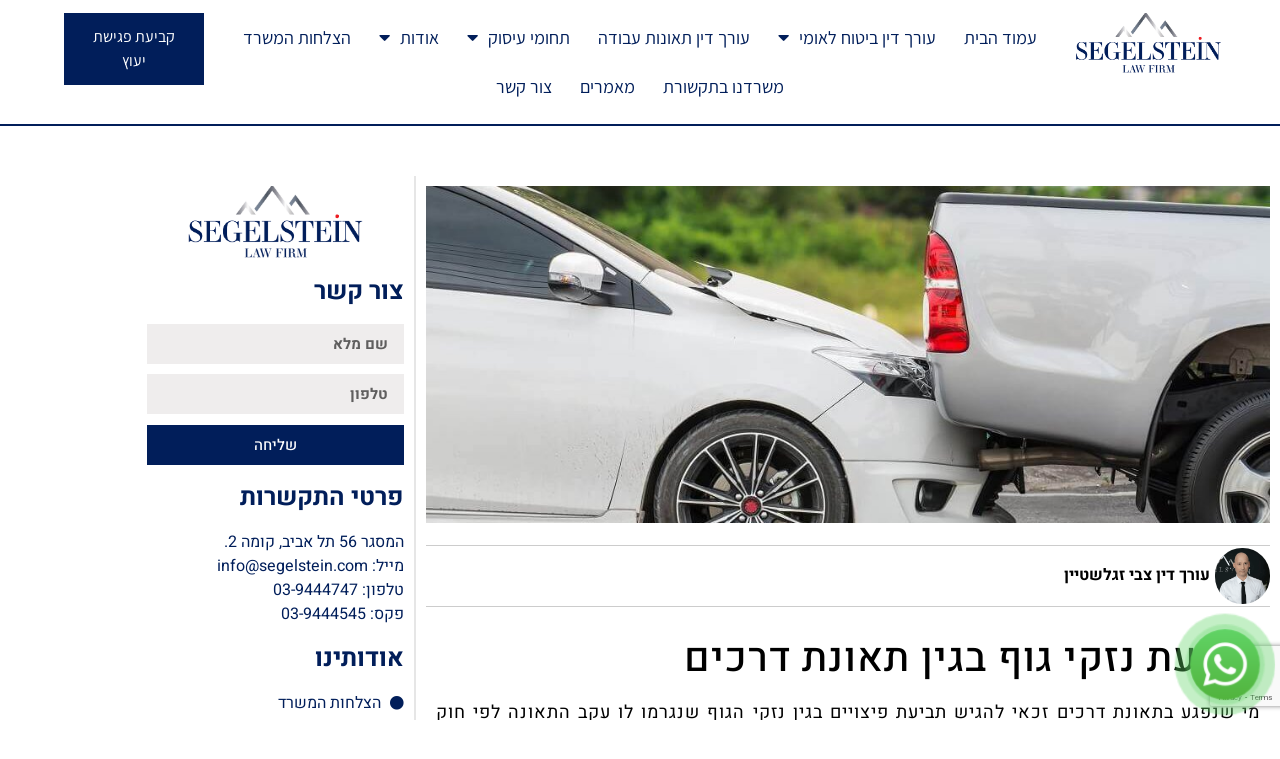

--- FILE ---
content_type: text/html; charset=UTF-8
request_url: https://segelstein.com/%D7%AA%D7%91%D7%99%D7%A2%D7%AA-%D7%A0%D7%96%D7%A7%D7%99-%D7%92%D7%95%D7%A3-%D7%91%D7%92%D7%99%D7%9F-%D7%AA%D7%90%D7%95%D7%A0%D7%AA-%D7%93%D7%A8%D7%9B%D7%99%D7%9D/
body_size: 38672
content:
<!doctype html>
<html dir="rtl" lang="he-IL" prefix="og: https://ogp.me/ns#">
<head>
	<meta charset="UTF-8">
	<meta name="viewport" content="width=device-width, initial-scale=1">
	<link rel="profile" href="https://gmpg.org/xfn/11">
	
<!-- Search Engine Optimization by Rank Math - https://rankmath.com/ -->
<title>תביעת נזקי גוף בגין תאונת דרכים - משרד עו&quot;ד זגלשטיין</title>
<meta name="description" content="מי שנפגע בתאונת דרכים זכאי להגיש תביעת נזקי גוף בגין תאונת דרכים לפי חוק הפיצויים לנפגעי תאונות דרכים, התשל&quot;ה-1975 (&quot;הפלת&quot;ד&quot;). כיצד מתחילים?"/>
<meta name="robots" content="follow, index, max-snippet:-1, max-video-preview:-1, max-image-preview:large"/>
<link rel="canonical" href="https://segelstein.com/%d7%aa%d7%91%d7%99%d7%a2%d7%aa-%d7%a0%d7%96%d7%a7%d7%99-%d7%92%d7%95%d7%a3-%d7%91%d7%92%d7%99%d7%9f-%d7%aa%d7%90%d7%95%d7%a0%d7%aa-%d7%93%d7%a8%d7%9b%d7%99%d7%9d/" />
<meta property="og:locale" content="he_IL" />
<meta property="og:type" content="article" />
<meta property="og:title" content="תביעת נזקי גוף בגין תאונת דרכים - משרד עו&quot;ד זגלשטיין" />
<meta property="og:description" content="מי שנפגע בתאונת דרכים זכאי להגיש תביעת נזקי גוף בגין תאונת דרכים לפי חוק הפיצויים לנפגעי תאונות דרכים, התשל&quot;ה-1975 (&quot;הפלת&quot;ד&quot;). כיצד מתחילים?" />
<meta property="og:url" content="https://segelstein.com/%d7%aa%d7%91%d7%99%d7%a2%d7%aa-%d7%a0%d7%96%d7%a7%d7%99-%d7%92%d7%95%d7%a3-%d7%91%d7%92%d7%99%d7%9f-%d7%aa%d7%90%d7%95%d7%a0%d7%aa-%d7%93%d7%a8%d7%9b%d7%99%d7%9d/" />
<meta property="og:site_name" content="משרד עו&quot;ד זגלשטיין" />
<meta property="article:publisher" content="https://www.facebook.com/segelstein" />
<meta property="article:author" content="https://www.facebook.com/segelstein" />
<meta property="article:section" content="מאמרים" />
<meta property="og:updated_time" content="2023-05-14T18:14:02+03:00" />
<meta property="og:image" content="https://segelstein.com/wp-content/uploads/2022/03/car-accident-involving-two-cars-street-1.jpg" />
<meta property="og:image:secure_url" content="https://segelstein.com/wp-content/uploads/2022/03/car-accident-involving-two-cars-street-1.jpg" />
<meta property="og:image:width" content="1000" />
<meta property="og:image:height" content="666" />
<meta property="og:image:alt" content="תביעת נזקי גוף בגין תאונת דרכים" />
<meta property="og:image:type" content="image/jpeg" />
<meta property="article:published_time" content="2022-03-24T21:02:26+02:00" />
<meta property="article:modified_time" content="2023-05-14T18:14:02+03:00" />
<meta name="twitter:card" content="summary_large_image" />
<meta name="twitter:title" content="תביעת נזקי גוף בגין תאונת דרכים - משרד עו&quot;ד זגלשטיין" />
<meta name="twitter:description" content="מי שנפגע בתאונת דרכים זכאי להגיש תביעת נזקי גוף בגין תאונת דרכים לפי חוק הפיצויים לנפגעי תאונות דרכים, התשל&quot;ה-1975 (&quot;הפלת&quot;ד&quot;). כיצד מתחילים?" />
<meta name="twitter:site" content="@admin" />
<meta name="twitter:creator" content="@admin" />
<meta name="twitter:image" content="https://segelstein.com/wp-content/uploads/2022/03/car-accident-involving-two-cars-street-1.jpg" />
<meta name="twitter:label1" content="Written by" />
<meta name="twitter:data1" content="admin" />
<meta name="twitter:label2" content="Time to read" />
<meta name="twitter:data2" content="5 minutes" />
<script type="application/ld+json" class="rank-math-schema">{"@context":"https://schema.org","@graph":[{"@type":"Place","@id":"https://segelstein.com/#place","geo":{"@type":"GeoCoordinates","latitude":"32.066789","longitude":" 34.786865"},"hasMap":"https://www.google.com/maps/search/?api=1&amp;query=32.066789, 34.786865","address":{"@type":"PostalAddress","streetAddress":"\u05d4\u05de\u05e1\u05d2\u05e8 56","addressLocality":"\u05ea\u05dc \u05d0\u05d1\u05d9\u05d1","addressRegion":"\u05d4\u05de\u05e8\u05db\u05d6","postalCode":"6157601","addressCountry":"Israel"}},{"@type":["LegalService","Organization"],"@id":"https://segelstein.com/#organization","name":"\u05d6\u05d2\u05dc\u05e9\u05d8\u05d9\u05d9\u05df \u05de\u05e9\u05e8\u05d3 \u05e2\u05d5\u05e8\u05db\u05d9-\u05d3\u05d9\u05df","url":"https://segelstein.com","sameAs":["https://www.facebook.com/segelstein","https://twitter.com/admin"],"email":"info@segelstein.com","address":{"@type":"PostalAddress","streetAddress":"\u05d4\u05de\u05e1\u05d2\u05e8 56","addressLocality":"\u05ea\u05dc \u05d0\u05d1\u05d9\u05d1","addressRegion":"\u05d4\u05de\u05e8\u05db\u05d6","postalCode":"6157601","addressCountry":"Israel"},"logo":{"@type":"ImageObject","@id":"https://segelstein.com/#logo","url":"https://segelstein.com/wp-content/uploads/2019/10/cropped-\u05dc\u05d5\u05d2\u05d5-09.png","contentUrl":"https://segelstein.com/wp-content/uploads/2019/10/cropped-\u05dc\u05d5\u05d2\u05d5-09.png","caption":"\u05d6\u05d2\u05dc\u05e9\u05d8\u05d9\u05d9\u05df \u05de\u05e9\u05e8\u05d3 \u05e2\u05d5\u05e8\u05db\u05d9-\u05d3\u05d9\u05df","inLanguage":"he-IL","width":"1529","height":"438"},"openingHours":["Monday,Tuesday,Wednesday,Thursday,Sunday 09:00-19:00"],"location":{"@id":"https://segelstein.com/#place"},"image":{"@id":"https://segelstein.com/#logo"},"telephone":"0547373970"},{"@type":"WebSite","@id":"https://segelstein.com/#website","url":"https://segelstein.com","name":"\u05d6\u05d2\u05dc\u05e9\u05d8\u05d9\u05d9\u05df \u05de\u05e9\u05e8\u05d3 \u05e2\u05d5\u05e8\u05db\u05d9-\u05d3\u05d9\u05df","publisher":{"@id":"https://segelstein.com/#organization"},"inLanguage":"he-IL"},{"@type":"ImageObject","@id":"https://segelstein.com/wp-content/uploads/2022/03/car-accident-involving-two-cars-street-1.jpg","url":"https://segelstein.com/wp-content/uploads/2022/03/car-accident-involving-two-cars-street-1.jpg","width":"1000","height":"666","caption":"\u05ea\u05d1\u05d9\u05e2\u05ea \u05e0\u05d6\u05e7\u05d9 \u05d2\u05d5\u05e3 \u05d1\u05d2\u05d9\u05df \u05ea\u05d0\u05d5\u05e0\u05ea \u05d3\u05e8\u05db\u05d9\u05dd","inLanguage":"he-IL"},{"@type":"BreadcrumbList","@id":"https://segelstein.com/%d7%aa%d7%91%d7%99%d7%a2%d7%aa-%d7%a0%d7%96%d7%a7%d7%99-%d7%92%d7%95%d7%a3-%d7%91%d7%92%d7%99%d7%9f-%d7%aa%d7%90%d7%95%d7%a0%d7%aa-%d7%93%d7%a8%d7%9b%d7%99%d7%9d/#breadcrumb","itemListElement":[{"@type":"ListItem","position":"1","item":{"@id":"https://segelstein.com","name":"\u05d3\u05e3 \u05d4\u05d1\u05d9\u05ea"}},{"@type":"ListItem","position":"2","item":{"@id":"https://segelstein.com/%d7%aa%d7%91%d7%99%d7%a2%d7%aa-%d7%a0%d7%96%d7%a7%d7%99-%d7%92%d7%95%d7%a3-%d7%91%d7%92%d7%99%d7%9f-%d7%aa%d7%90%d7%95%d7%a0%d7%aa-%d7%93%d7%a8%d7%9b%d7%99%d7%9d/","name":"\u05ea\u05d1\u05d9\u05e2\u05ea \u05e0\u05d6\u05e7\u05d9 \u05d2\u05d5\u05e3 \u05d1\u05d2\u05d9\u05df \u05ea\u05d0\u05d5\u05e0\u05ea \u05d3\u05e8\u05db\u05d9\u05dd"}}]},{"@type":"WebPage","@id":"https://segelstein.com/%d7%aa%d7%91%d7%99%d7%a2%d7%aa-%d7%a0%d7%96%d7%a7%d7%99-%d7%92%d7%95%d7%a3-%d7%91%d7%92%d7%99%d7%9f-%d7%aa%d7%90%d7%95%d7%a0%d7%aa-%d7%93%d7%a8%d7%9b%d7%99%d7%9d/#webpage","url":"https://segelstein.com/%d7%aa%d7%91%d7%99%d7%a2%d7%aa-%d7%a0%d7%96%d7%a7%d7%99-%d7%92%d7%95%d7%a3-%d7%91%d7%92%d7%99%d7%9f-%d7%aa%d7%90%d7%95%d7%a0%d7%aa-%d7%93%d7%a8%d7%9b%d7%99%d7%9d/","name":"\u05ea\u05d1\u05d9\u05e2\u05ea \u05e0\u05d6\u05e7\u05d9 \u05d2\u05d5\u05e3 \u05d1\u05d2\u05d9\u05df \u05ea\u05d0\u05d5\u05e0\u05ea \u05d3\u05e8\u05db\u05d9\u05dd - \u05de\u05e9\u05e8\u05d3 \u05e2\u05d5&quot;\u05d3 \u05d6\u05d2\u05dc\u05e9\u05d8\u05d9\u05d9\u05df","datePublished":"2022-03-24T21:02:26+02:00","dateModified":"2023-05-14T18:14:02+03:00","isPartOf":{"@id":"https://segelstein.com/#website"},"primaryImageOfPage":{"@id":"https://segelstein.com/wp-content/uploads/2022/03/car-accident-involving-two-cars-street-1.jpg"},"inLanguage":"he-IL","breadcrumb":{"@id":"https://segelstein.com/%d7%aa%d7%91%d7%99%d7%a2%d7%aa-%d7%a0%d7%96%d7%a7%d7%99-%d7%92%d7%95%d7%a3-%d7%91%d7%92%d7%99%d7%9f-%d7%aa%d7%90%d7%95%d7%a0%d7%aa-%d7%93%d7%a8%d7%9b%d7%99%d7%9d/#breadcrumb"}},{"@type":"Person","@id":"https://segelstein.com/%d7%aa%d7%91%d7%99%d7%a2%d7%aa-%d7%a0%d7%96%d7%a7%d7%99-%d7%92%d7%95%d7%a3-%d7%91%d7%92%d7%99%d7%9f-%d7%aa%d7%90%d7%95%d7%a0%d7%aa-%d7%93%d7%a8%d7%9b%d7%99%d7%9d/#author","name":"admin","image":{"@type":"ImageObject","@id":"https://secure.gravatar.com/avatar/9c9cb9386cbe6e056cdfde3c3d5cbbe7cdb5227d7be868932fe64e71a1377699?s=96&amp;d=mm&amp;r=g","url":"https://secure.gravatar.com/avatar/9c9cb9386cbe6e056cdfde3c3d5cbbe7cdb5227d7be868932fe64e71a1377699?s=96&amp;d=mm&amp;r=g","caption":"admin","inLanguage":"he-IL"},"worksFor":{"@id":"https://segelstein.com/#organization"}},{"@type":"BlogPosting","headline":"\u05ea\u05d1\u05d9\u05e2\u05ea \u05e0\u05d6\u05e7\u05d9 \u05d2\u05d5\u05e3 \u05d1\u05d2\u05d9\u05df \u05ea\u05d0\u05d5\u05e0\u05ea \u05d3\u05e8\u05db\u05d9\u05dd - \u05de\u05e9\u05e8\u05d3 \u05e2\u05d5&quot;\u05d3 \u05d6\u05d2\u05dc\u05e9\u05d8\u05d9\u05d9\u05df","keywords":"\u05d3\u05d9\u05e0\u05d9 \u05d7\u05d5\u05d6\u05d9\u05dd","datePublished":"2022-03-24T21:02:26+02:00","dateModified":"2023-05-14T18:14:02+03:00","author":{"@id":"https://segelstein.com/%d7%aa%d7%91%d7%99%d7%a2%d7%aa-%d7%a0%d7%96%d7%a7%d7%99-%d7%92%d7%95%d7%a3-%d7%91%d7%92%d7%99%d7%9f-%d7%aa%d7%90%d7%95%d7%a0%d7%aa-%d7%93%d7%a8%d7%9b%d7%99%d7%9d/#author","name":"admin"},"publisher":{"@id":"https://segelstein.com/#organization"},"description":"\u05de\u05d9 \u05e9\u05e0\u05e4\u05d2\u05e2 \u05d1\u05ea\u05d0\u05d5\u05e0\u05ea \u05d3\u05e8\u05db\u05d9\u05dd \u05d6\u05db\u05d0\u05d9 \u05dc\u05d4\u05d2\u05d9\u05e9 \u05ea\u05d1\u05d9\u05e2\u05ea \u05e0\u05d6\u05e7\u05d9 \u05d2\u05d5\u05e3 \u05d1\u05d2\u05d9\u05df \u05ea\u05d0\u05d5\u05e0\u05ea \u05d3\u05e8\u05db\u05d9\u05dd \u05dc\u05e4\u05d9 \u05d7\u05d5\u05e7 \u05d4\u05e4\u05d9\u05e6\u05d5\u05d9\u05d9\u05dd \u05dc\u05e0\u05e4\u05d2\u05e2\u05d9 \u05ea\u05d0\u05d5\u05e0\u05d5\u05ea \u05d3\u05e8\u05db\u05d9\u05dd, \u05d4\u05ea\u05e9\u05dc&quot;\u05d4-1975 (&quot;\u05d4\u05e4\u05dc\u05ea&quot;\u05d3&quot;). \u05db\u05d9\u05e6\u05d3 \u05de\u05ea\u05d7\u05d9\u05dc\u05d9\u05dd?","name":"\u05ea\u05d1\u05d9\u05e2\u05ea \u05e0\u05d6\u05e7\u05d9 \u05d2\u05d5\u05e3 \u05d1\u05d2\u05d9\u05df \u05ea\u05d0\u05d5\u05e0\u05ea \u05d3\u05e8\u05db\u05d9\u05dd - \u05de\u05e9\u05e8\u05d3 \u05e2\u05d5&quot;\u05d3 \u05d6\u05d2\u05dc\u05e9\u05d8\u05d9\u05d9\u05df","@id":"https://segelstein.com/%d7%aa%d7%91%d7%99%d7%a2%d7%aa-%d7%a0%d7%96%d7%a7%d7%99-%d7%92%d7%95%d7%a3-%d7%91%d7%92%d7%99%d7%9f-%d7%aa%d7%90%d7%95%d7%a0%d7%aa-%d7%93%d7%a8%d7%9b%d7%99%d7%9d/#richSnippet","isPartOf":{"@id":"https://segelstein.com/%d7%aa%d7%91%d7%99%d7%a2%d7%aa-%d7%a0%d7%96%d7%a7%d7%99-%d7%92%d7%95%d7%a3-%d7%91%d7%92%d7%99%d7%9f-%d7%aa%d7%90%d7%95%d7%a0%d7%aa-%d7%93%d7%a8%d7%9b%d7%99%d7%9d/#webpage"},"image":{"@id":"https://segelstein.com/wp-content/uploads/2022/03/car-accident-involving-two-cars-street-1.jpg"},"inLanguage":"he-IL","mainEntityOfPage":{"@id":"https://segelstein.com/%d7%aa%d7%91%d7%99%d7%a2%d7%aa-%d7%a0%d7%96%d7%a7%d7%99-%d7%92%d7%95%d7%a3-%d7%91%d7%92%d7%99%d7%9f-%d7%aa%d7%90%d7%95%d7%a0%d7%aa-%d7%93%d7%a8%d7%9b%d7%99%d7%9d/#webpage"}}]}</script>
<!-- /Rank Math WordPress SEO plugin -->

<link rel="alternate" type="application/rss+xml" title="משרד עו&quot;ד זגלשטיין &laquo; פיד‏" href="https://segelstein.com/feed/" />
<link rel="alternate" type="application/rss+xml" title="משרד עו&quot;ד זגלשטיין &laquo; פיד תגובות‏" href="https://segelstein.com/comments/feed/" />
<link rel="alternate" title="oEmbed (JSON)" type="application/json+oembed" href="https://segelstein.com/wp-json/oembed/1.0/embed?url=https%3A%2F%2Fsegelstein.com%2F%25d7%25aa%25d7%2591%25d7%2599%25d7%25a2%25d7%25aa-%25d7%25a0%25d7%2596%25d7%25a7%25d7%2599-%25d7%2592%25d7%2595%25d7%25a3-%25d7%2591%25d7%2592%25d7%2599%25d7%259f-%25d7%25aa%25d7%2590%25d7%2595%25d7%25a0%25d7%25aa-%25d7%2593%25d7%25a8%25d7%259b%25d7%2599%25d7%259d%2F" />
<link rel="alternate" title="oEmbed (XML)" type="text/xml+oembed" href="https://segelstein.com/wp-json/oembed/1.0/embed?url=https%3A%2F%2Fsegelstein.com%2F%25d7%25aa%25d7%2591%25d7%2599%25d7%25a2%25d7%25aa-%25d7%25a0%25d7%2596%25d7%25a7%25d7%2599-%25d7%2592%25d7%2595%25d7%25a3-%25d7%2591%25d7%2592%25d7%2599%25d7%259f-%25d7%25aa%25d7%2590%25d7%2595%25d7%25a0%25d7%25aa-%25d7%2593%25d7%25a8%25d7%259b%25d7%2599%25d7%259d%2F&#038;format=xml" />
<style id='wp-img-auto-sizes-contain-inline-css'>
img:is([sizes=auto i],[sizes^="auto," i]){contain-intrinsic-size:3000px 1500px}
/*# sourceURL=wp-img-auto-sizes-contain-inline-css */
</style>
<style id='wp-emoji-styles-inline-css'>

	img.wp-smiley, img.emoji {
		display: inline !important;
		border: none !important;
		box-shadow: none !important;
		height: 1em !important;
		width: 1em !important;
		margin: 0 0.07em !important;
		vertical-align: -0.1em !important;
		background: none !important;
		padding: 0 !important;
	}
/*# sourceURL=wp-emoji-styles-inline-css */
</style>
<style id='classic-theme-styles-inline-css'>
/*! This file is auto-generated */
.wp-block-button__link{color:#fff;background-color:#32373c;border-radius:9999px;box-shadow:none;text-decoration:none;padding:calc(.667em + 2px) calc(1.333em + 2px);font-size:1.125em}.wp-block-file__button{background:#32373c;color:#fff;text-decoration:none}
/*# sourceURL=/wp-includes/css/classic-themes.min.css */
</style>
<style id='global-styles-inline-css'>
:root{--wp--preset--aspect-ratio--square: 1;--wp--preset--aspect-ratio--4-3: 4/3;--wp--preset--aspect-ratio--3-4: 3/4;--wp--preset--aspect-ratio--3-2: 3/2;--wp--preset--aspect-ratio--2-3: 2/3;--wp--preset--aspect-ratio--16-9: 16/9;--wp--preset--aspect-ratio--9-16: 9/16;--wp--preset--color--black: #000000;--wp--preset--color--cyan-bluish-gray: #abb8c3;--wp--preset--color--white: #ffffff;--wp--preset--color--pale-pink: #f78da7;--wp--preset--color--vivid-red: #cf2e2e;--wp--preset--color--luminous-vivid-orange: #ff6900;--wp--preset--color--luminous-vivid-amber: #fcb900;--wp--preset--color--light-green-cyan: #7bdcb5;--wp--preset--color--vivid-green-cyan: #00d084;--wp--preset--color--pale-cyan-blue: #8ed1fc;--wp--preset--color--vivid-cyan-blue: #0693e3;--wp--preset--color--vivid-purple: #9b51e0;--wp--preset--gradient--vivid-cyan-blue-to-vivid-purple: linear-gradient(135deg,rgb(6,147,227) 0%,rgb(155,81,224) 100%);--wp--preset--gradient--light-green-cyan-to-vivid-green-cyan: linear-gradient(135deg,rgb(122,220,180) 0%,rgb(0,208,130) 100%);--wp--preset--gradient--luminous-vivid-amber-to-luminous-vivid-orange: linear-gradient(135deg,rgb(252,185,0) 0%,rgb(255,105,0) 100%);--wp--preset--gradient--luminous-vivid-orange-to-vivid-red: linear-gradient(135deg,rgb(255,105,0) 0%,rgb(207,46,46) 100%);--wp--preset--gradient--very-light-gray-to-cyan-bluish-gray: linear-gradient(135deg,rgb(238,238,238) 0%,rgb(169,184,195) 100%);--wp--preset--gradient--cool-to-warm-spectrum: linear-gradient(135deg,rgb(74,234,220) 0%,rgb(151,120,209) 20%,rgb(207,42,186) 40%,rgb(238,44,130) 60%,rgb(251,105,98) 80%,rgb(254,248,76) 100%);--wp--preset--gradient--blush-light-purple: linear-gradient(135deg,rgb(255,206,236) 0%,rgb(152,150,240) 100%);--wp--preset--gradient--blush-bordeaux: linear-gradient(135deg,rgb(254,205,165) 0%,rgb(254,45,45) 50%,rgb(107,0,62) 100%);--wp--preset--gradient--luminous-dusk: linear-gradient(135deg,rgb(255,203,112) 0%,rgb(199,81,192) 50%,rgb(65,88,208) 100%);--wp--preset--gradient--pale-ocean: linear-gradient(135deg,rgb(255,245,203) 0%,rgb(182,227,212) 50%,rgb(51,167,181) 100%);--wp--preset--gradient--electric-grass: linear-gradient(135deg,rgb(202,248,128) 0%,rgb(113,206,126) 100%);--wp--preset--gradient--midnight: linear-gradient(135deg,rgb(2,3,129) 0%,rgb(40,116,252) 100%);--wp--preset--font-size--small: 13px;--wp--preset--font-size--medium: 20px;--wp--preset--font-size--large: 36px;--wp--preset--font-size--x-large: 42px;--wp--preset--spacing--20: 0.44rem;--wp--preset--spacing--30: 0.67rem;--wp--preset--spacing--40: 1rem;--wp--preset--spacing--50: 1.5rem;--wp--preset--spacing--60: 2.25rem;--wp--preset--spacing--70: 3.38rem;--wp--preset--spacing--80: 5.06rem;--wp--preset--shadow--natural: 6px 6px 9px rgba(0, 0, 0, 0.2);--wp--preset--shadow--deep: 12px 12px 50px rgba(0, 0, 0, 0.4);--wp--preset--shadow--sharp: 6px 6px 0px rgba(0, 0, 0, 0.2);--wp--preset--shadow--outlined: 6px 6px 0px -3px rgb(255, 255, 255), 6px 6px rgb(0, 0, 0);--wp--preset--shadow--crisp: 6px 6px 0px rgb(0, 0, 0);}:where(.is-layout-flex){gap: 0.5em;}:where(.is-layout-grid){gap: 0.5em;}body .is-layout-flex{display: flex;}.is-layout-flex{flex-wrap: wrap;align-items: center;}.is-layout-flex > :is(*, div){margin: 0;}body .is-layout-grid{display: grid;}.is-layout-grid > :is(*, div){margin: 0;}:where(.wp-block-columns.is-layout-flex){gap: 2em;}:where(.wp-block-columns.is-layout-grid){gap: 2em;}:where(.wp-block-post-template.is-layout-flex){gap: 1.25em;}:where(.wp-block-post-template.is-layout-grid){gap: 1.25em;}.has-black-color{color: var(--wp--preset--color--black) !important;}.has-cyan-bluish-gray-color{color: var(--wp--preset--color--cyan-bluish-gray) !important;}.has-white-color{color: var(--wp--preset--color--white) !important;}.has-pale-pink-color{color: var(--wp--preset--color--pale-pink) !important;}.has-vivid-red-color{color: var(--wp--preset--color--vivid-red) !important;}.has-luminous-vivid-orange-color{color: var(--wp--preset--color--luminous-vivid-orange) !important;}.has-luminous-vivid-amber-color{color: var(--wp--preset--color--luminous-vivid-amber) !important;}.has-light-green-cyan-color{color: var(--wp--preset--color--light-green-cyan) !important;}.has-vivid-green-cyan-color{color: var(--wp--preset--color--vivid-green-cyan) !important;}.has-pale-cyan-blue-color{color: var(--wp--preset--color--pale-cyan-blue) !important;}.has-vivid-cyan-blue-color{color: var(--wp--preset--color--vivid-cyan-blue) !important;}.has-vivid-purple-color{color: var(--wp--preset--color--vivid-purple) !important;}.has-black-background-color{background-color: var(--wp--preset--color--black) !important;}.has-cyan-bluish-gray-background-color{background-color: var(--wp--preset--color--cyan-bluish-gray) !important;}.has-white-background-color{background-color: var(--wp--preset--color--white) !important;}.has-pale-pink-background-color{background-color: var(--wp--preset--color--pale-pink) !important;}.has-vivid-red-background-color{background-color: var(--wp--preset--color--vivid-red) !important;}.has-luminous-vivid-orange-background-color{background-color: var(--wp--preset--color--luminous-vivid-orange) !important;}.has-luminous-vivid-amber-background-color{background-color: var(--wp--preset--color--luminous-vivid-amber) !important;}.has-light-green-cyan-background-color{background-color: var(--wp--preset--color--light-green-cyan) !important;}.has-vivid-green-cyan-background-color{background-color: var(--wp--preset--color--vivid-green-cyan) !important;}.has-pale-cyan-blue-background-color{background-color: var(--wp--preset--color--pale-cyan-blue) !important;}.has-vivid-cyan-blue-background-color{background-color: var(--wp--preset--color--vivid-cyan-blue) !important;}.has-vivid-purple-background-color{background-color: var(--wp--preset--color--vivid-purple) !important;}.has-black-border-color{border-color: var(--wp--preset--color--black) !important;}.has-cyan-bluish-gray-border-color{border-color: var(--wp--preset--color--cyan-bluish-gray) !important;}.has-white-border-color{border-color: var(--wp--preset--color--white) !important;}.has-pale-pink-border-color{border-color: var(--wp--preset--color--pale-pink) !important;}.has-vivid-red-border-color{border-color: var(--wp--preset--color--vivid-red) !important;}.has-luminous-vivid-orange-border-color{border-color: var(--wp--preset--color--luminous-vivid-orange) !important;}.has-luminous-vivid-amber-border-color{border-color: var(--wp--preset--color--luminous-vivid-amber) !important;}.has-light-green-cyan-border-color{border-color: var(--wp--preset--color--light-green-cyan) !important;}.has-vivid-green-cyan-border-color{border-color: var(--wp--preset--color--vivid-green-cyan) !important;}.has-pale-cyan-blue-border-color{border-color: var(--wp--preset--color--pale-cyan-blue) !important;}.has-vivid-cyan-blue-border-color{border-color: var(--wp--preset--color--vivid-cyan-blue) !important;}.has-vivid-purple-border-color{border-color: var(--wp--preset--color--vivid-purple) !important;}.has-vivid-cyan-blue-to-vivid-purple-gradient-background{background: var(--wp--preset--gradient--vivid-cyan-blue-to-vivid-purple) !important;}.has-light-green-cyan-to-vivid-green-cyan-gradient-background{background: var(--wp--preset--gradient--light-green-cyan-to-vivid-green-cyan) !important;}.has-luminous-vivid-amber-to-luminous-vivid-orange-gradient-background{background: var(--wp--preset--gradient--luminous-vivid-amber-to-luminous-vivid-orange) !important;}.has-luminous-vivid-orange-to-vivid-red-gradient-background{background: var(--wp--preset--gradient--luminous-vivid-orange-to-vivid-red) !important;}.has-very-light-gray-to-cyan-bluish-gray-gradient-background{background: var(--wp--preset--gradient--very-light-gray-to-cyan-bluish-gray) !important;}.has-cool-to-warm-spectrum-gradient-background{background: var(--wp--preset--gradient--cool-to-warm-spectrum) !important;}.has-blush-light-purple-gradient-background{background: var(--wp--preset--gradient--blush-light-purple) !important;}.has-blush-bordeaux-gradient-background{background: var(--wp--preset--gradient--blush-bordeaux) !important;}.has-luminous-dusk-gradient-background{background: var(--wp--preset--gradient--luminous-dusk) !important;}.has-pale-ocean-gradient-background{background: var(--wp--preset--gradient--pale-ocean) !important;}.has-electric-grass-gradient-background{background: var(--wp--preset--gradient--electric-grass) !important;}.has-midnight-gradient-background{background: var(--wp--preset--gradient--midnight) !important;}.has-small-font-size{font-size: var(--wp--preset--font-size--small) !important;}.has-medium-font-size{font-size: var(--wp--preset--font-size--medium) !important;}.has-large-font-size{font-size: var(--wp--preset--font-size--large) !important;}.has-x-large-font-size{font-size: var(--wp--preset--font-size--x-large) !important;}
:where(.wp-block-post-template.is-layout-flex){gap: 1.25em;}:where(.wp-block-post-template.is-layout-grid){gap: 1.25em;}
:where(.wp-block-term-template.is-layout-flex){gap: 1.25em;}:where(.wp-block-term-template.is-layout-grid){gap: 1.25em;}
:where(.wp-block-columns.is-layout-flex){gap: 2em;}:where(.wp-block-columns.is-layout-grid){gap: 2em;}
:root :where(.wp-block-pullquote){font-size: 1.5em;line-height: 1.6;}
/*# sourceURL=global-styles-inline-css */
</style>
<link rel='stylesheet' id='grw-public-main-css-rtl-css' href='https://segelstein.com/wp-content/plugins/widget-google-reviews/assets/css/public-main-rtl.css?ver=6.9.1' media='all' />
<link rel='stylesheet' id='hello-elementor-theme-style-css' href='https://segelstein.com/wp-content/themes/hello-elementor/theme.min.css?ver=2.9.0' media='all' />
<link rel='stylesheet' id='hello-elementor-child-style-css' href='https://segelstein.com/wp-content/themes/hello-theme-child-master/style.css?ver=1.0.0' media='all' />
<link rel='stylesheet' id='hello-elementor-css' href='https://segelstein.com/wp-content/themes/hello-elementor/style.min.css?ver=2.9.0' media='all' />
<link rel='stylesheet' id='elementor-frontend-css' href='https://segelstein.com/wp-content/uploads/elementor/css/custom-frontend.min.css?ver=1768181299' media='all' />
<link rel='stylesheet' id='widget-image-css' href='https://segelstein.com/wp-content/plugins/elementor/assets/css/widget-image-rtl.min.css?ver=3.34.1' media='all' />
<link rel='stylesheet' id='widget-nav-menu-css' href='https://segelstein.com/wp-content/uploads/elementor/css/custom-pro-widget-nav-menu-rtl.min.css?ver=1768181299' media='all' />
<link rel='stylesheet' id='e-sticky-css' href='https://segelstein.com/wp-content/plugins/elementor-pro/assets/css/modules/sticky.min.css?ver=3.34.0' media='all' />
<link rel='stylesheet' id='widget-heading-css' href='https://segelstein.com/wp-content/plugins/elementor/assets/css/widget-heading-rtl.min.css?ver=3.34.1' media='all' />
<link rel='stylesheet' id='widget-icon-list-css' href='https://segelstein.com/wp-content/uploads/elementor/css/custom-widget-icon-list-rtl.min.css?ver=1768181299' media='all' />
<link rel='stylesheet' id='widget-form-css' href='https://segelstein.com/wp-content/plugins/elementor-pro/assets/css/widget-form-rtl.min.css?ver=3.34.0' media='all' />
<link rel='stylesheet' id='widget-social-icons-css' href='https://segelstein.com/wp-content/plugins/elementor/assets/css/widget-social-icons-rtl.min.css?ver=3.34.1' media='all' />
<link rel='stylesheet' id='e-apple-webkit-css' href='https://segelstein.com/wp-content/uploads/elementor/css/custom-apple-webkit.min.css?ver=1768181299' media='all' />
<link rel='stylesheet' id='e-animation-zoomIn-css' href='https://segelstein.com/wp-content/plugins/elementor/assets/lib/animations/styles/zoomIn.min.css?ver=3.34.1' media='all' />
<link rel='stylesheet' id='widget-divider-css' href='https://segelstein.com/wp-content/plugins/elementor/assets/css/widget-divider-rtl.min.css?ver=3.34.1' media='all' />
<link rel='stylesheet' id='widget-table-of-contents-css' href='https://segelstein.com/wp-content/plugins/elementor-pro/assets/css/widget-table-of-contents-rtl.min.css?ver=3.34.0' media='all' />
<link rel='stylesheet' id='elementor-icons-css' href='https://segelstein.com/wp-content/plugins/elementor/assets/lib/eicons/css/elementor-icons.min.css?ver=5.45.0' media='all' />
<link rel='stylesheet' id='elementor-post-787-css' href='https://segelstein.com/wp-content/uploads/elementor/css/post-787.css?ver=1768181299' media='all' />
<link rel='stylesheet' id='font-awesome-5-all-css' href='https://segelstein.com/wp-content/plugins/elementor/assets/lib/font-awesome/css/all.min.css?ver=3.34.1' media='all' />
<link rel='stylesheet' id='font-awesome-4-shim-css' href='https://segelstein.com/wp-content/plugins/elementor/assets/lib/font-awesome/css/v4-shims.min.css?ver=3.34.1' media='all' />
<link rel='stylesheet' id='elementor-post-8348-css' href='https://segelstein.com/wp-content/uploads/elementor/css/post-8348.css?ver=1768292187' media='all' />
<link rel='stylesheet' id='elementor-post-13934-css' href='https://segelstein.com/wp-content/uploads/elementor/css/post-13934.css?ver=1768181299' media='all' />
<link rel='stylesheet' id='elementor-post-39-css' href='https://segelstein.com/wp-content/uploads/elementor/css/post-39.css?ver=1768181299' media='all' />
<link rel='stylesheet' id='elementor-post-13910-css' href='https://segelstein.com/wp-content/uploads/elementor/css/post-13910.css?ver=1768182767' media='all' />
<style id='rocket-lazyload-inline-css'>
.rll-youtube-player{position:relative;padding-bottom:56.23%;height:0;overflow:hidden;max-width:100%;}.rll-youtube-player:focus-within{outline: 2px solid currentColor;outline-offset: 5px;}.rll-youtube-player iframe{position:absolute;top:0;left:0;width:100%;height:100%;z-index:100;background:0 0}.rll-youtube-player img{bottom:0;display:block;left:0;margin:auto;max-width:100%;width:100%;position:absolute;right:0;top:0;border:none;height:auto;-webkit-transition:.4s all;-moz-transition:.4s all;transition:.4s all}.rll-youtube-player img:hover{-webkit-filter:brightness(75%)}.rll-youtube-player .play{height:100%;width:100%;left:0;top:0;position:absolute;background:url(https://segelstein.com/wp-content/plugins/rocket-lazy-load/assets/img/youtube.png) no-repeat center;background-color: transparent !important;cursor:pointer;border:none;}
/*# sourceURL=rocket-lazyload-inline-css */
</style>
<link rel='stylesheet' id='elementor-gf-local-heebo-css' href='https://segelstein.com/wp-content/uploads/elementor/google-fonts/css/heebo.css?ver=1742259963' media='all' />
<link rel='stylesheet' id='elementor-gf-local-assistant-css' href='https://segelstein.com/wp-content/uploads/elementor/google-fonts/css/assistant.css?ver=1742259969' media='all' />
<link rel='stylesheet' id='elementor-icons-shared-0-css' href='https://segelstein.com/wp-content/plugins/elementor/assets/lib/font-awesome/css/fontawesome.min.css?ver=5.15.3' media='all' />
<link rel='stylesheet' id='elementor-icons-fa-solid-css' href='https://segelstein.com/wp-content/plugins/elementor/assets/lib/font-awesome/css/solid.min.css?ver=5.15.3' media='all' />
<link rel='stylesheet' id='elementor-icons-fa-brands-css' href='https://segelstein.com/wp-content/plugins/elementor/assets/lib/font-awesome/css/brands.min.css?ver=5.15.3' media='all' />
<link rel='stylesheet' id='elementor-icons-fa-regular-css' href='https://segelstein.com/wp-content/plugins/elementor/assets/lib/font-awesome/css/regular.min.css?ver=5.15.3' media='all' />
<!--n2css--><!--n2js--><script src="https://segelstein.com/wp-includes/js/jquery/jquery.min.js?ver=3.7.1" id="jquery-core-js"></script>
<script src="https://segelstein.com/wp-includes/js/jquery/jquery-migrate.min.js?ver=3.4.1" id="jquery-migrate-js"></script>
<script src="https://segelstein.com/wp-content/plugins/leader-for-wp/assets/js/cookie.js?ver=1.0" id="ltpn-script-custom-js"></script>
<script defer="defer" src="https://segelstein.com/wp-content/plugins/widget-google-reviews/assets/js/public-main.js?ver=6.9.1" id="grw-public-main-js-js"></script>
<script src="https://segelstein.com/wp-content/plugins/elementor/assets/lib/font-awesome/js/v4-shims.min.js?ver=3.34.1" id="font-awesome-4-shim-js"></script>
<link rel="https://api.w.org/" href="https://segelstein.com/wp-json/" /><link rel="alternate" title="JSON" type="application/json" href="https://segelstein.com/wp-json/wp/v2/posts/8348" /><link rel="EditURI" type="application/rsd+xml" title="RSD" href="https://segelstein.com/xmlrpc.php?rsd" />
<meta name="generator" content="WordPress 6.9" />
<link rel='shortlink' href='https://segelstein.com/?p=8348' />
<!-- Google Tag Manager -->
<script>(function(w,d,s,l,i){w[l]=w[l]||[];w[l].push({'gtm.start':
new Date().getTime(),event:'gtm.js'});var f=d.getElementsByTagName(s)[0],
j=d.createElement(s),dl=l!='dataLayer'?'&l='+l:'';j.async=true;j.src=
'https://www.googletagmanager.com/gtm.js?id='+i+dl;f.parentNode.insertBefore(j,f);
})(window,document,'script','dataLayer','GTM-N3SL47X');</script>
<!-- End Google Tag Manager -->

<!-- Global site tag (gtag.js) - Google Ads: 598646211 -->
<script async src="https://www.googletagmanager.com/gtag/js?id=AW-598646211"></script>
<script>
  window.dataLayer = window.dataLayer || [];
  function gtag(){dataLayer.push(arguments);}
  gtag('js', new Date());

  gtag('config', 'AW-598646211');
</script>

<!-- Hotjar Tracking Code for https://segelstein.com/ -->
<script>
    (function(h,o,t,j,a,r){
        h.hj=h.hj||function(){(h.hj.q=h.hj.q||[]).push(arguments)};
        h._hjSettings={hjid:2175168,hjsv:6};
        a=o.getElementsByTagName('head')[0];
        r=o.createElement('script');r.async=1;
        r.src=t+h._hjSettings.hjid+j+h._hjSettings.hjsv;
        a.appendChild(r);
    })(window,document,'https://static.hotjar.com/c/hotjar-','.js?sv=');
</script>
<meta name="ahrefs-site-verification" content="291ecb1d467ebccc520f83a0dcaae49c21c56412f97377abcbd7cf9810062d47">
<meta name="facebook-domain-verification" content="zxhorv0x6dyplspxwayaou9ygqtgo0" />
<meta name="wot-verification" content="542352af15b23dff575f"/>


<meta name="facebook-domain-verification" content="8o25y09jxmq4902d6derqxqjch5si0" />

<!-- Facebook Pixel Code -->
<script>
!function(f,b,e,v,n,t,s)
{if(f.fbq)return;n=f.fbq=function(){n.callMethod?
n.callMethod.apply(n,arguments):n.queue.push(arguments)};
if(!f._fbq)f._fbq=n;n.push=n;n.loaded=!0;n.version='2.0';
n.queue=[];t=b.createElement(e);t.async=!0;
t.src=v;s=b.getElementsByTagName(e)[0];
s.parentNode.insertBefore(t,s)}(window, document,'script',
'https://connect.facebook.net/en_US/fbevents.js');
fbq('init', '133314415558621');
fbq('track', 'PageView');
</script>
<noscript><img height="1" width="1" style="display:none"
src="https://www.facebook.com/tr?id=133314415558621&ev=PageView&noscript=1"
/></noscript>
<!-- End Facebook Pixel Code -->

<!--  Clickcease.com tracking-->
<script type='text/javascript'>var script = document.createElement('script');
script.async = true; script.type = 'text/javascript';
var target = 'https://www.clickcease.com/monitor/stat.js';
script.src = target;var elem = document.head;elem.appendChild(script);
</script>
<noscript>
<a href='https://www.clickcease.com' rel='nofollow'><img src='https://monitor.clickcease.com/stats/stats.aspx' alt='ClickCease'/></a>
</noscript>
<!--  Clickcease.com tracking-->


<!-- Global site tag (gtag.js) - Google Analytics -->
<script async src="https://www.googletagmanager.com/gtag/js?id=UA-219875520-1"></script>
<script>
  window.dataLayer = window.dataLayer || [];
  function gtag(){dataLayer.push(arguments);}
  gtag('js', new Date());

  gtag('config', 'UA-219875520-1');
</script>

<script type="text/javascript" src="https://s3.eu-central-1.amazonaws.com/maskyoo-cdn/msq.tracker.js?maskyoo=0772306133&trackingId=UA-219875520-1" async></script>

<meta name="google-site-verification" content="BUxmEMf8psxBZqOwh3rBoW2GjNxbWgu-BdiOkZiV-2M" /><script>console.log( 'Leader 7.3.08' );</script>    <script>
      console.log('Leader woocommerce is off')
    </script> <script>console.log( 'Leader livechat is off' );</script><meta property="fb:app_id" content="0" /><meta name="generator" content="Elementor 3.34.1; features: additional_custom_breakpoints; settings: css_print_method-external, google_font-enabled, font_display-auto">
			<style>
				.e-con.e-parent:nth-of-type(n+4):not(.e-lazyloaded):not(.e-no-lazyload),
				.e-con.e-parent:nth-of-type(n+4):not(.e-lazyloaded):not(.e-no-lazyload) * {
					background-image: none !important;
				}
				@media screen and (max-height: 1024px) {
					.e-con.e-parent:nth-of-type(n+3):not(.e-lazyloaded):not(.e-no-lazyload),
					.e-con.e-parent:nth-of-type(n+3):not(.e-lazyloaded):not(.e-no-lazyload) * {
						background-image: none !important;
					}
				}
				@media screen and (max-height: 640px) {
					.e-con.e-parent:nth-of-type(n+2):not(.e-lazyloaded):not(.e-no-lazyload),
					.e-con.e-parent:nth-of-type(n+2):not(.e-lazyloaded):not(.e-no-lazyload) * {
						background-image: none !important;
					}
				}
			</style>
			<link rel="icon" href="https://segelstein.com/wp-content/uploads/2019/11/cropped-Leshonit_Logo2-32x32.jpg" sizes="32x32" />
<link rel="icon" href="https://segelstein.com/wp-content/uploads/2019/11/cropped-Leshonit_Logo2-192x192.jpg" sizes="192x192" />
<link rel="apple-touch-icon" href="https://segelstein.com/wp-content/uploads/2019/11/cropped-Leshonit_Logo2-180x180.jpg" />
<meta name="msapplication-TileImage" content="https://segelstein.com/wp-content/uploads/2019/11/cropped-Leshonit_Logo2-270x270.jpg" />
<noscript><style id="rocket-lazyload-nojs-css">.rll-youtube-player, [data-lazy-src]{display:none !important;}</style></noscript></head>
<body class="rtl wp-singular post-template post-template-elementor_theme single single-post postid-8348 single-format-standard wp-custom-logo wp-theme-hello-elementor wp-child-theme-hello-theme-child-master elementor-default elementor-kit-787 elementor-page elementor-page-8348 elementor-page-13910">

<!-- Google Tag Manager (noscript) -->
<noscript><iframe src="https://www.googletagmanager.com/ns.html?id=GTM-N3SL47X"
height="0" width="0" style="display:none;visibility:hidden"></iframe></noscript>
<!-- End Google Tag Manager (noscript) -->
<a class="skip-link screen-reader-text" href="#content">דלג לתוכן</a>

		<header data-elementor-type="header" data-elementor-id="13934" class="elementor elementor-13934 elementor-location-header" data-elementor-post-type="elementor_library">
			<div class="elementor-element elementor-element-7c323a9 e-con-full e-flex e-con e-parent" data-id="7c323a9" data-element_type="container" data-settings="{&quot;background_background&quot;:&quot;classic&quot;,&quot;sticky&quot;:&quot;top&quot;,&quot;sticky_on&quot;:[&quot;widescreen&quot;,&quot;desktop&quot;,&quot;tablet&quot;,&quot;mobile&quot;],&quot;sticky_offset&quot;:0,&quot;sticky_effects_offset&quot;:0,&quot;sticky_anchor_link_offset&quot;:0}">
				<div class="elementor-element elementor-element-81df401 elementor-widget__width-initial elementor-widget elementor-widget-theme-site-logo elementor-widget-image" data-id="81df401" data-element_type="widget" data-widget_type="theme-site-logo.default">
				<div class="elementor-widget-container">
											<a href="https://segelstein.com">
			<img fetchpriority="high" width="1529" height="438" src="data:image/svg+xml,%3Csvg%20xmlns='http://www.w3.org/2000/svg'%20viewBox='0%200%201529%20438'%3E%3C/svg%3E" class="attachment-full size-full wp-image-35" alt="משרד עורכי דין זגלשטיין" data-lazy-srcset="https://segelstein.com/wp-content/uploads/2019/10/cropped-לוגו-09.png 1529w, https://segelstein.com/wp-content/uploads/2019/10/cropped-לוגו-09-300x86.png 300w, https://segelstein.com/wp-content/uploads/2019/10/cropped-לוגו-09-768x220.png 768w, https://segelstein.com/wp-content/uploads/2019/10/cropped-לוגו-09-1024x293.png 1024w" data-lazy-sizes="(max-width: 1529px) 100vw, 1529px" data-lazy-src="https://segelstein.com/wp-content/uploads/2019/10/cropped-לוגו-09.png" /><noscript><img fetchpriority="high" width="1529" height="438" src="https://segelstein.com/wp-content/uploads/2019/10/cropped-לוגו-09.png" class="attachment-full size-full wp-image-35" alt="משרד עורכי דין זגלשטיין" srcset="https://segelstein.com/wp-content/uploads/2019/10/cropped-לוגו-09.png 1529w, https://segelstein.com/wp-content/uploads/2019/10/cropped-לוגו-09-300x86.png 300w, https://segelstein.com/wp-content/uploads/2019/10/cropped-לוגו-09-768x220.png 768w, https://segelstein.com/wp-content/uploads/2019/10/cropped-לוגו-09-1024x293.png 1024w" sizes="(max-width: 1529px) 100vw, 1529px" /></noscript>				</a>
											</div>
				</div>
				<div class="elementor-element elementor-element-8d86846 elementor-nav-menu__align-center elementor-nav-menu--stretch elementor-nav-menu--dropdown-tablet elementor-nav-menu__text-align-aside elementor-nav-menu--toggle elementor-nav-menu--burger elementor-widget elementor-widget-nav-menu" data-id="8d86846" data-element_type="widget" data-settings="{&quot;full_width&quot;:&quot;stretch&quot;,&quot;layout&quot;:&quot;horizontal&quot;,&quot;submenu_icon&quot;:{&quot;value&quot;:&quot;&lt;i class=\&quot;fas fa-caret-down\&quot; aria-hidden=\&quot;true\&quot;&gt;&lt;\/i&gt;&quot;,&quot;library&quot;:&quot;fa-solid&quot;},&quot;toggle&quot;:&quot;burger&quot;}" data-widget_type="nav-menu.default">
				<div class="elementor-widget-container">
								<nav aria-label="תפריט" class="elementor-nav-menu--main elementor-nav-menu__container elementor-nav-menu--layout-horizontal e--pointer-underline e--animation-fade">
				<ul id="menu-1-8d86846" class="elementor-nav-menu"><li class="menu-item menu-item-type-post_type menu-item-object-page menu-item-home menu-item-21"><a href="https://segelstein.com/" class="elementor-item">עמוד הבית</a></li>
<li class="menu-item menu-item-type-post_type menu-item-object-page menu-item-has-children menu-item-131"><a href="https://segelstein.com/%d7%aa%d7%91%d7%99%d7%a2%d7%95%d7%aa-%d7%91%d7%99%d7%98%d7%95%d7%97-%d7%9c%d7%90%d7%95%d7%9e%d7%99/" class="elementor-item">עורך דין ביטוח לאומי</a>
<ul class="sub-menu elementor-nav-menu--dropdown">
	<li class="menu-item menu-item-type-post_type menu-item-object-page menu-item-145"><a href="https://segelstein.com/%d7%a0%d7%9b%d7%95%d7%aa-%d7%9b%d7%9c%d7%9c%d7%99%d7%aa/" class="elementor-sub-item">עורך דין נכות כללית</a></li>
	<li class="menu-item menu-item-type-post_type menu-item-object-page menu-item-142"><a href="https://segelstein.com/%d7%a9%d7%99%d7%a8%d7%95%d7%aa%d7%99%d7%9d-%d7%9e%d7%99%d7%95%d7%97%d7%93%d7%99%d7%9d/" class="elementor-sub-item">תביעות שירותים מיוחדים</a></li>
	<li class="menu-item menu-item-type-post_type menu-item-object-page menu-item-15509"><a href="https://segelstein.com/%d7%aa%d7%91%d7%99%d7%a2%d7%95%d7%aa-%d7%a1%d7%99%d7%a2%d7%95%d7%93/" class="elementor-sub-item">תביעות סיעוד</a></li>
	<li class="menu-item menu-item-type-post_type menu-item-object-page menu-item-15510"><a href="https://segelstein.com/%d7%9e%d7%99%d7%a7%d7%a8%d7%95%d7%98%d7%a8%d7%90%d7%95%d7%9e%d7%94/" class="elementor-sub-item">מיקרוטראומה</a></li>
	<li class="menu-item menu-item-type-post_type menu-item-object-page menu-item-1918"><a href="https://segelstein.com/%d7%9e%d7%97%d7%9c%d7%aa-%d7%9e%d7%a7%d7%a6%d7%95%d7%a2/" class="elementor-sub-item">מחלת מקצוע</a></li>
</ul>
</li>
<li class="menu-item menu-item-type-post_type menu-item-object-page menu-item-132"><a href="https://segelstein.com/%d7%aa%d7%90%d7%95%d7%a0%d7%95%d7%aa-%d7%a2%d7%91%d7%95%d7%93%d7%94/" class="elementor-item">עורך דין תאונות עבודה</a></li>
<li class="menu-item menu-item-type-post_type menu-item-object-page menu-item-has-children menu-item-74"><a href="https://segelstein.com/%d7%aa%d7%97%d7%95%d7%9e%d7%99-%d7%a2%d7%99%d7%a1%d7%95%d7%a7/" class="elementor-item">תחומי עיסוק</a>
<ul class="sub-menu elementor-nav-menu--dropdown">
	<li class="menu-item menu-item-type-post_type menu-item-object-page menu-item-15649"><a href="https://segelstein.com/%d7%a8%d7%a9%d7%9c%d7%a0%d7%95%d7%aa-%d7%a8%d7%a4%d7%95%d7%90%d7%99%d7%aa/" class="elementor-sub-item">עורך דין רשלנות רפואית</a></li>
	<li class="menu-item menu-item-type-post_type menu-item-object-page menu-item-has-children menu-item-5973"><a href="https://segelstein.com/%d7%a0%d7%96%d7%a7%d7%99-%d7%92%d7%95%d7%a3-%d7%95%d7%aa%d7%90%d7%95%d7%a0%d7%95%d7%aa/" class="elementor-sub-item">תאונות</a>
	<ul class="sub-menu elementor-nav-menu--dropdown">
		<li class="menu-item menu-item-type-post_type menu-item-object-page menu-item-133"><a href="https://segelstein.com/%d7%aa%d7%90%d7%95%d7%a0%d7%95%d7%aa-%d7%93%d7%a8%d7%9b%d7%99%d7%9d/" class="elementor-sub-item">תאונות דרכים</a></li>
		<li class="menu-item menu-item-type-post_type menu-item-object-page menu-item-5573"><a href="https://segelstein.com/%d7%a0%d7%a4%d7%99%d7%9c%d7%94-%d7%91%d7%a8%d7%97%d7%95%d7%91/" class="elementor-sub-item">נפילה ברחוב</a></li>
		<li class="menu-item menu-item-type-post_type menu-item-object-page menu-item-15497"><a href="https://segelstein.com/%d7%aa%d7%90%d7%95%d7%a0%d7%aa-%d7%a7%d7%95%d7%a8%d7%a7%d7%99%d7%a0%d7%98/" class="elementor-sub-item">תאונת קורקינט</a></li>
		<li class="menu-item menu-item-type-post_type menu-item-object-page menu-item-15498"><a href="https://segelstein.com/%d7%aa%d7%90%d7%95%d7%a0%d7%aa-%d7%90%d7%95%d7%a4%d7%a0%d7%99%d7%99%d7%9d/" class="elementor-sub-item">תאונת אופניים</a></li>
		<li class="menu-item menu-item-type-post_type menu-item-object-page menu-item-15499"><a href="https://segelstein.com/%d7%aa%d7%90%d7%95%d7%a0%d7%95%d7%aa-%d7%a1%d7%a4%d7%95%d7%a8%d7%98%d7%90%d7%99%d7%9d/" class="elementor-sub-item">תאונות ספורט</a></li>
		<li class="menu-item menu-item-type-post_type menu-item-object-page menu-item-15502"><a href="https://segelstein.com/%d7%aa%d7%90%d7%95%d7%a0%d7%95%d7%aa-%d7%90%d7%99%d7%a9%d7%99%d7%95%d7%aa/" class="elementor-sub-item">תאונות אישיות</a></li>
		<li class="menu-item menu-item-type-post_type menu-item-object-page menu-item-15504"><a href="https://segelstein.com/%d7%a2%d7%95%d7%a8%d7%9a-%d7%93%d7%99%d7%9f-%d7%91%d7%99%d7%98%d7%95%d7%97-%d7%aa%d7%9c%d7%9e%d7%99%d7%93%d7%99%d7%9d/" class="elementor-sub-item">תאונות תלמידים</a></li>
		<li class="menu-item menu-item-type-post_type menu-item-object-post menu-item-15505"><a href="https://segelstein.com/%d7%94%d7%9e%d7%93%d7%a8%d7%99%d7%9a-%d7%9c%d7%aa%d7%90%d7%95%d7%a0%d7%95%d7%aa-%d7%a2%d7%91%d7%95%d7%93%d7%94-%d7%a2%d7%a9%d7%94-%d7%95%d7%90%d7%9c-%d7%aa%d7%a2%d7%a9%d7%94/" class="elementor-sub-item">תאונות עבודה</a></li>
	</ul>
</li>
	<li class="menu-item menu-item-type-post_type menu-item-object-page menu-item-92"><a href="https://segelstein.com/%d7%93%d7%99%d7%a0%d7%99-%d7%a2%d7%91%d7%95%d7%93%d7%94/" class="elementor-sub-item">דיני עבודה</a></li>
	<li class="menu-item menu-item-type-post_type menu-item-object-page menu-item-127"><a href="https://segelstein.com/%d7%aa%d7%91%d7%99%d7%a2%d7%95%d7%aa-%d7%99%d7%a6%d7%95%d7%92%d7%99%d7%95%d7%aa/" class="elementor-sub-item">תביעות יצוגיות</a></li>
	<li class="menu-item menu-item-type-post_type menu-item-object-page menu-item-88"><a href="https://segelstein.com/%d7%a6%d7%95%d7%95%d7%90%d7%95%d7%aa-%d7%95%d7%99%d7%a8%d7%95%d7%a9%d7%95%d7%aa/" class="elementor-sub-item">צוואות וירושות</a></li>
	<li class="menu-item menu-item-type-post_type menu-item-object-page menu-item-89"><a href="https://segelstein.com/%d7%94%d7%a1%d7%9b%d7%9e%d7%99-%d7%9e%d7%9e%d7%95%d7%9f/" class="elementor-sub-item">הסכמי ממון</a></li>
	<li class="menu-item menu-item-type-post_type menu-item-object-page menu-item-1949"><a href="https://segelstein.com/%d7%aa%d7%91%d7%99%d7%a2%d7%95%d7%aa-%d7%93%d7%99%d7%91%d7%94-%d7%95%d7%9c%d7%a9%d7%95%d7%9f-%d7%94%d7%a8%d7%a2/" class="elementor-sub-item">תביעות דיבה ולשון הרע</a></li>
	<li class="menu-item menu-item-type-post_type menu-item-object-page menu-item-5428"><a href="https://segelstein.com/%d7%a6%d7%95-%d7%90%d7%99%d7%a1%d7%95%d7%a8-%d7%a4%d7%a8%d7%a1%d7%95%d7%9d/" class="elementor-sub-item">צו איסור פרסום</a></li>
</ul>
</li>
<li class="menu-item menu-item-type-post_type menu-item-object-page menu-item-has-children menu-item-112"><a href="https://segelstein.com/%d7%90%d7%95%d7%93%d7%95%d7%aa-%d7%9e%d7%a9%d7%a8%d7%93-%d7%a2%d7%95%d7%a8%d7%9b%d7%99-%d7%93%d7%99%d7%9f-%d7%96%d7%92%d7%9c%d7%a9%d7%98%d7%99%d7%99%d7%9f/" class="elementor-item">אודות</a>
<ul class="sub-menu elementor-nav-menu--dropdown">
	<li class="menu-item menu-item-type-post_type menu-item-object-page menu-item-14462"><a href="https://segelstein.com/%d7%90%d7%95%d7%93%d7%95%d7%aa-%d7%9e%d7%a9%d7%a8%d7%93-%d7%a2%d7%95%d7%a8%d7%9b%d7%99-%d7%93%d7%99%d7%9f-%d7%96%d7%92%d7%9c%d7%a9%d7%98%d7%99%d7%99%d7%9f/%d7%a2%d7%95%d7%a8%d7%9a-%d7%93%d7%99%d7%9f-%d7%a6%d7%91%d7%99-%d7%96%d7%92%d7%9c%d7%a9%d7%98%d7%99%d7%99%d7%9f/" class="elementor-sub-item">עורך דין צבי זגלשטיין</a></li>
	<li class="menu-item menu-item-type-post_type menu-item-object-page menu-item-154"><a href="https://segelstein.com/%d7%a6%d7%95%d7%95%d7%aa-%d7%94%d7%9e%d7%a9%d7%a8%d7%93/" class="elementor-sub-item">צוות המשרד</a></li>
</ul>
</li>
<li class="menu-item menu-item-type-post_type menu-item-object-page menu-item-15647"><a href="https://segelstein.com/%d7%94%d7%a6%d7%9c%d7%97%d7%95%d7%aa-%d7%94%d7%9e%d7%a9%d7%a8%d7%93/" class="elementor-item">הצלחות המשרד</a></li>
<li class="menu-item menu-item-type-post_type menu-item-object-page menu-item-7592"><a href="https://segelstein.com/%d7%9e%d7%9f-%d7%94%d7%a2%d7%99%d7%aa%d7%95%d7%a0%d7%95%d7%aa/" class="elementor-item">משרדנו בתקשורת</a></li>
<li class="menu-item menu-item-type-post_type menu-item-object-page menu-item-68"><a href="https://segelstein.com/%d7%9e%d7%90%d7%9e%d7%a8%d7%99%d7%9d/" class="elementor-item">מאמרים</a></li>
<li class="menu-item menu-item-type-post_type menu-item-object-page menu-item-69"><a href="https://segelstein.com/%d7%a6%d7%95%d7%a8-%d7%a7%d7%a9%d7%a8/" class="elementor-item">צור קשר</a></li>
</ul>			</nav>
					<div class="elementor-menu-toggle" role="button" tabindex="0" aria-label="כפתור פתיחת תפריט" aria-expanded="false">
			<i aria-hidden="true" role="presentation" class="elementor-menu-toggle__icon--open eicon-menu-bar"></i><i aria-hidden="true" role="presentation" class="elementor-menu-toggle__icon--close eicon-close"></i>		</div>
					<nav class="elementor-nav-menu--dropdown elementor-nav-menu__container" aria-hidden="true">
				<ul id="menu-2-8d86846" class="elementor-nav-menu"><li class="menu-item menu-item-type-post_type menu-item-object-page menu-item-home menu-item-21"><a href="https://segelstein.com/" class="elementor-item" tabindex="-1">עמוד הבית</a></li>
<li class="menu-item menu-item-type-post_type menu-item-object-page menu-item-has-children menu-item-131"><a href="https://segelstein.com/%d7%aa%d7%91%d7%99%d7%a2%d7%95%d7%aa-%d7%91%d7%99%d7%98%d7%95%d7%97-%d7%9c%d7%90%d7%95%d7%9e%d7%99/" class="elementor-item" tabindex="-1">עורך דין ביטוח לאומי</a>
<ul class="sub-menu elementor-nav-menu--dropdown">
	<li class="menu-item menu-item-type-post_type menu-item-object-page menu-item-145"><a href="https://segelstein.com/%d7%a0%d7%9b%d7%95%d7%aa-%d7%9b%d7%9c%d7%9c%d7%99%d7%aa/" class="elementor-sub-item" tabindex="-1">עורך דין נכות כללית</a></li>
	<li class="menu-item menu-item-type-post_type menu-item-object-page menu-item-142"><a href="https://segelstein.com/%d7%a9%d7%99%d7%a8%d7%95%d7%aa%d7%99%d7%9d-%d7%9e%d7%99%d7%95%d7%97%d7%93%d7%99%d7%9d/" class="elementor-sub-item" tabindex="-1">תביעות שירותים מיוחדים</a></li>
	<li class="menu-item menu-item-type-post_type menu-item-object-page menu-item-15509"><a href="https://segelstein.com/%d7%aa%d7%91%d7%99%d7%a2%d7%95%d7%aa-%d7%a1%d7%99%d7%a2%d7%95%d7%93/" class="elementor-sub-item" tabindex="-1">תביעות סיעוד</a></li>
	<li class="menu-item menu-item-type-post_type menu-item-object-page menu-item-15510"><a href="https://segelstein.com/%d7%9e%d7%99%d7%a7%d7%a8%d7%95%d7%98%d7%a8%d7%90%d7%95%d7%9e%d7%94/" class="elementor-sub-item" tabindex="-1">מיקרוטראומה</a></li>
	<li class="menu-item menu-item-type-post_type menu-item-object-page menu-item-1918"><a href="https://segelstein.com/%d7%9e%d7%97%d7%9c%d7%aa-%d7%9e%d7%a7%d7%a6%d7%95%d7%a2/" class="elementor-sub-item" tabindex="-1">מחלת מקצוע</a></li>
</ul>
</li>
<li class="menu-item menu-item-type-post_type menu-item-object-page menu-item-132"><a href="https://segelstein.com/%d7%aa%d7%90%d7%95%d7%a0%d7%95%d7%aa-%d7%a2%d7%91%d7%95%d7%93%d7%94/" class="elementor-item" tabindex="-1">עורך דין תאונות עבודה</a></li>
<li class="menu-item menu-item-type-post_type menu-item-object-page menu-item-has-children menu-item-74"><a href="https://segelstein.com/%d7%aa%d7%97%d7%95%d7%9e%d7%99-%d7%a2%d7%99%d7%a1%d7%95%d7%a7/" class="elementor-item" tabindex="-1">תחומי עיסוק</a>
<ul class="sub-menu elementor-nav-menu--dropdown">
	<li class="menu-item menu-item-type-post_type menu-item-object-page menu-item-15649"><a href="https://segelstein.com/%d7%a8%d7%a9%d7%9c%d7%a0%d7%95%d7%aa-%d7%a8%d7%a4%d7%95%d7%90%d7%99%d7%aa/" class="elementor-sub-item" tabindex="-1">עורך דין רשלנות רפואית</a></li>
	<li class="menu-item menu-item-type-post_type menu-item-object-page menu-item-has-children menu-item-5973"><a href="https://segelstein.com/%d7%a0%d7%96%d7%a7%d7%99-%d7%92%d7%95%d7%a3-%d7%95%d7%aa%d7%90%d7%95%d7%a0%d7%95%d7%aa/" class="elementor-sub-item" tabindex="-1">תאונות</a>
	<ul class="sub-menu elementor-nav-menu--dropdown">
		<li class="menu-item menu-item-type-post_type menu-item-object-page menu-item-133"><a href="https://segelstein.com/%d7%aa%d7%90%d7%95%d7%a0%d7%95%d7%aa-%d7%93%d7%a8%d7%9b%d7%99%d7%9d/" class="elementor-sub-item" tabindex="-1">תאונות דרכים</a></li>
		<li class="menu-item menu-item-type-post_type menu-item-object-page menu-item-5573"><a href="https://segelstein.com/%d7%a0%d7%a4%d7%99%d7%9c%d7%94-%d7%91%d7%a8%d7%97%d7%95%d7%91/" class="elementor-sub-item" tabindex="-1">נפילה ברחוב</a></li>
		<li class="menu-item menu-item-type-post_type menu-item-object-page menu-item-15497"><a href="https://segelstein.com/%d7%aa%d7%90%d7%95%d7%a0%d7%aa-%d7%a7%d7%95%d7%a8%d7%a7%d7%99%d7%a0%d7%98/" class="elementor-sub-item" tabindex="-1">תאונת קורקינט</a></li>
		<li class="menu-item menu-item-type-post_type menu-item-object-page menu-item-15498"><a href="https://segelstein.com/%d7%aa%d7%90%d7%95%d7%a0%d7%aa-%d7%90%d7%95%d7%a4%d7%a0%d7%99%d7%99%d7%9d/" class="elementor-sub-item" tabindex="-1">תאונת אופניים</a></li>
		<li class="menu-item menu-item-type-post_type menu-item-object-page menu-item-15499"><a href="https://segelstein.com/%d7%aa%d7%90%d7%95%d7%a0%d7%95%d7%aa-%d7%a1%d7%a4%d7%95%d7%a8%d7%98%d7%90%d7%99%d7%9d/" class="elementor-sub-item" tabindex="-1">תאונות ספורט</a></li>
		<li class="menu-item menu-item-type-post_type menu-item-object-page menu-item-15502"><a href="https://segelstein.com/%d7%aa%d7%90%d7%95%d7%a0%d7%95%d7%aa-%d7%90%d7%99%d7%a9%d7%99%d7%95%d7%aa/" class="elementor-sub-item" tabindex="-1">תאונות אישיות</a></li>
		<li class="menu-item menu-item-type-post_type menu-item-object-page menu-item-15504"><a href="https://segelstein.com/%d7%a2%d7%95%d7%a8%d7%9a-%d7%93%d7%99%d7%9f-%d7%91%d7%99%d7%98%d7%95%d7%97-%d7%aa%d7%9c%d7%9e%d7%99%d7%93%d7%99%d7%9d/" class="elementor-sub-item" tabindex="-1">תאונות תלמידים</a></li>
		<li class="menu-item menu-item-type-post_type menu-item-object-post menu-item-15505"><a href="https://segelstein.com/%d7%94%d7%9e%d7%93%d7%a8%d7%99%d7%9a-%d7%9c%d7%aa%d7%90%d7%95%d7%a0%d7%95%d7%aa-%d7%a2%d7%91%d7%95%d7%93%d7%94-%d7%a2%d7%a9%d7%94-%d7%95%d7%90%d7%9c-%d7%aa%d7%a2%d7%a9%d7%94/" class="elementor-sub-item" tabindex="-1">תאונות עבודה</a></li>
	</ul>
</li>
	<li class="menu-item menu-item-type-post_type menu-item-object-page menu-item-92"><a href="https://segelstein.com/%d7%93%d7%99%d7%a0%d7%99-%d7%a2%d7%91%d7%95%d7%93%d7%94/" class="elementor-sub-item" tabindex="-1">דיני עבודה</a></li>
	<li class="menu-item menu-item-type-post_type menu-item-object-page menu-item-127"><a href="https://segelstein.com/%d7%aa%d7%91%d7%99%d7%a2%d7%95%d7%aa-%d7%99%d7%a6%d7%95%d7%92%d7%99%d7%95%d7%aa/" class="elementor-sub-item" tabindex="-1">תביעות יצוגיות</a></li>
	<li class="menu-item menu-item-type-post_type menu-item-object-page menu-item-88"><a href="https://segelstein.com/%d7%a6%d7%95%d7%95%d7%90%d7%95%d7%aa-%d7%95%d7%99%d7%a8%d7%95%d7%a9%d7%95%d7%aa/" class="elementor-sub-item" tabindex="-1">צוואות וירושות</a></li>
	<li class="menu-item menu-item-type-post_type menu-item-object-page menu-item-89"><a href="https://segelstein.com/%d7%94%d7%a1%d7%9b%d7%9e%d7%99-%d7%9e%d7%9e%d7%95%d7%9f/" class="elementor-sub-item" tabindex="-1">הסכמי ממון</a></li>
	<li class="menu-item menu-item-type-post_type menu-item-object-page menu-item-1949"><a href="https://segelstein.com/%d7%aa%d7%91%d7%99%d7%a2%d7%95%d7%aa-%d7%93%d7%99%d7%91%d7%94-%d7%95%d7%9c%d7%a9%d7%95%d7%9f-%d7%94%d7%a8%d7%a2/" class="elementor-sub-item" tabindex="-1">תביעות דיבה ולשון הרע</a></li>
	<li class="menu-item menu-item-type-post_type menu-item-object-page menu-item-5428"><a href="https://segelstein.com/%d7%a6%d7%95-%d7%90%d7%99%d7%a1%d7%95%d7%a8-%d7%a4%d7%a8%d7%a1%d7%95%d7%9d/" class="elementor-sub-item" tabindex="-1">צו איסור פרסום</a></li>
</ul>
</li>
<li class="menu-item menu-item-type-post_type menu-item-object-page menu-item-has-children menu-item-112"><a href="https://segelstein.com/%d7%90%d7%95%d7%93%d7%95%d7%aa-%d7%9e%d7%a9%d7%a8%d7%93-%d7%a2%d7%95%d7%a8%d7%9b%d7%99-%d7%93%d7%99%d7%9f-%d7%96%d7%92%d7%9c%d7%a9%d7%98%d7%99%d7%99%d7%9f/" class="elementor-item" tabindex="-1">אודות</a>
<ul class="sub-menu elementor-nav-menu--dropdown">
	<li class="menu-item menu-item-type-post_type menu-item-object-page menu-item-14462"><a href="https://segelstein.com/%d7%90%d7%95%d7%93%d7%95%d7%aa-%d7%9e%d7%a9%d7%a8%d7%93-%d7%a2%d7%95%d7%a8%d7%9b%d7%99-%d7%93%d7%99%d7%9f-%d7%96%d7%92%d7%9c%d7%a9%d7%98%d7%99%d7%99%d7%9f/%d7%a2%d7%95%d7%a8%d7%9a-%d7%93%d7%99%d7%9f-%d7%a6%d7%91%d7%99-%d7%96%d7%92%d7%9c%d7%a9%d7%98%d7%99%d7%99%d7%9f/" class="elementor-sub-item" tabindex="-1">עורך דין צבי זגלשטיין</a></li>
	<li class="menu-item menu-item-type-post_type menu-item-object-page menu-item-154"><a href="https://segelstein.com/%d7%a6%d7%95%d7%95%d7%aa-%d7%94%d7%9e%d7%a9%d7%a8%d7%93/" class="elementor-sub-item" tabindex="-1">צוות המשרד</a></li>
</ul>
</li>
<li class="menu-item menu-item-type-post_type menu-item-object-page menu-item-15647"><a href="https://segelstein.com/%d7%94%d7%a6%d7%9c%d7%97%d7%95%d7%aa-%d7%94%d7%9e%d7%a9%d7%a8%d7%93/" class="elementor-item" tabindex="-1">הצלחות המשרד</a></li>
<li class="menu-item menu-item-type-post_type menu-item-object-page menu-item-7592"><a href="https://segelstein.com/%d7%9e%d7%9f-%d7%94%d7%a2%d7%99%d7%aa%d7%95%d7%a0%d7%95%d7%aa/" class="elementor-item" tabindex="-1">משרדנו בתקשורת</a></li>
<li class="menu-item menu-item-type-post_type menu-item-object-page menu-item-68"><a href="https://segelstein.com/%d7%9e%d7%90%d7%9e%d7%a8%d7%99%d7%9d/" class="elementor-item" tabindex="-1">מאמרים</a></li>
<li class="menu-item menu-item-type-post_type menu-item-object-page menu-item-69"><a href="https://segelstein.com/%d7%a6%d7%95%d7%a8-%d7%a7%d7%a9%d7%a8/" class="elementor-item" tabindex="-1">צור קשר</a></li>
</ul>			</nav>
						</div>
				</div>
				<div class="elementor-element elementor-element-a677aa3 elementor-align-left elementor-tablet-align-left elementor-widget__width-initial elementor-widget-tablet__width-initial elementor-hidden-mobile elementor-widget elementor-widget-button" data-id="a677aa3" data-element_type="widget" data-widget_type="button.default">
				<div class="elementor-widget-container">
									<div class="elementor-button-wrapper">
					<a class="elementor-button elementor-button-link elementor-size-sm" href="/%d7%a6%d7%95%d7%a8-%d7%a7%d7%a9%d7%a8/">
						<span class="elementor-button-content-wrapper">
									<span class="elementor-button-text">קביעת פגישת יעוץ</span>
					</span>
					</a>
				</div>
								</div>
				</div>
				</div>
				</header>
				<div data-elementor-type="single-page" data-elementor-id="13910" class="elementor elementor-13910 elementor-location-single post-8348 post type-post status-publish format-standard has-post-thumbnail hentry category-1" data-elementor-post-type="elementor_library">
					<section class="elementor-section elementor-top-section elementor-element elementor-element-1b60d74 elementor-section-boxed elementor-section-height-default elementor-section-height-default" data-id="1b60d74" data-element_type="section">
						<div class="elementor-container elementor-column-gap-default">
					<div class="elementor-column elementor-col-50 elementor-top-column elementor-element elementor-element-364ae87a" data-id="364ae87a" data-element_type="column">
			<div class="elementor-widget-wrap elementor-element-populated">
						<div class="elementor-element elementor-element-377ad7e elementor-widget elementor-widget-theme-post-featured-image elementor-widget-image" data-id="377ad7e" data-element_type="widget" data-widget_type="theme-post-featured-image.default">
				<div class="elementor-widget-container">
															<img src="data:image/svg+xml,%3Csvg%20xmlns='http://www.w3.org/2000/svg'%20viewBox='0%200%200%200'%3E%3C/svg%3E" title="תביעת נזקי גוף בגין תאונת דרכים" alt="תביעת נזקי גוף בגין תאונת דרכים" data-lazy-src="https://segelstein.com/wp-content/uploads/elementor/thumbs/car-accident-involving-two-cars-street-1-pmcn5t78qqt2pa718wsubfov342nk6dqlhdth2lyu8.jpg" /><noscript><img src="https://segelstein.com/wp-content/uploads/elementor/thumbs/car-accident-involving-two-cars-street-1-pmcn5t78qqt2pa718wsubfov342nk6dqlhdth2lyu8.jpg" title="תביעת נזקי גוף בגין תאונת דרכים" alt="תביעת נזקי גוף בגין תאונת דרכים" loading="lazy" /></noscript>															</div>
				</div>
				<div class="elementor-element elementor-element-5ad8771 elementor-widget-divider--view-line elementor-widget elementor-widget-divider" data-id="5ad8771" data-element_type="widget" data-widget_type="divider.default">
				<div class="elementor-widget-container">
							<div class="elementor-divider">
			<span class="elementor-divider-separator">
						</span>
		</div>
						</div>
				</div>
				<section class="elementor-section elementor-inner-section elementor-element elementor-element-b8b3a55 elementor-section-boxed elementor-section-height-default elementor-section-height-default" data-id="b8b3a55" data-element_type="section">
						<div class="elementor-container elementor-column-gap-default">
					<div class="elementor-column elementor-col-50 elementor-inner-column elementor-element elementor-element-d75392c" data-id="d75392c" data-element_type="column">
			<div class="elementor-widget-wrap elementor-element-populated">
						<div class="elementor-element elementor-element-1b01a5a elementor-widget elementor-widget-image" data-id="1b01a5a" data-element_type="widget" data-widget_type="image.default">
				<div class="elementor-widget-container">
															<img width="200" height="200" src="data:image/svg+xml,%3Csvg%20xmlns='http://www.w3.org/2000/svg'%20viewBox='0%200%20200%20200'%3E%3C/svg%3E" class="attachment-large size-large wp-image-14464" alt="עורך דין צבי זגלשטיין" data-lazy-srcset="https://segelstein.com/wp-content/uploads/2023/02/צבי-זגלשטיין.png 200w, https://segelstein.com/wp-content/uploads/2023/02/צבי-זגלשטיין-150x150.png 150w" data-lazy-sizes="(max-width: 200px) 100vw, 200px" data-lazy-src="https://segelstein.com/wp-content/uploads/2023/02/צבי-זגלשטיין.png" /><noscript><img width="200" height="200" src="https://segelstein.com/wp-content/uploads/2023/02/צבי-זגלשטיין.png" class="attachment-large size-large wp-image-14464" alt="עורך דין צבי זגלשטיין" srcset="https://segelstein.com/wp-content/uploads/2023/02/צבי-זגלשטיין.png 200w, https://segelstein.com/wp-content/uploads/2023/02/צבי-זגלשטיין-150x150.png 150w" sizes="(max-width: 200px) 100vw, 200px" /></noscript>															</div>
				</div>
					</div>
		</div>
				<div class="elementor-column elementor-col-50 elementor-inner-column elementor-element elementor-element-6ed461b" data-id="6ed461b" data-element_type="column">
			<div class="elementor-widget-wrap elementor-element-populated">
						<div class="elementor-element elementor-element-66ddbad elementor-widget elementor-widget-text-editor" data-id="66ddbad" data-element_type="widget" data-widget_type="text-editor.default">
				<div class="elementor-widget-container">
									<p><strong><span style="color: #000000;"><a style="color: #000000;" href="https://segelstein.com/%d7%90%d7%95%d7%93%d7%95%d7%aa-%d7%9e%d7%a9%d7%a8%d7%93-%d7%a2%d7%95%d7%a8%d7%9b%d7%99-%d7%93%d7%99%d7%9f-%d7%96%d7%92%d7%9c%d7%a9%d7%98%d7%99%d7%99%d7%9f/%d7%a2%d7%95%d7%a8%d7%9a-%d7%93%d7%99%d7%9f-%d7%a6%d7%91%d7%99-%d7%96%d7%92%d7%9c%d7%a9%d7%98%d7%99%d7%99%d7%9f/">עורך דין צבי זגלשטיין</a></span></strong></p>								</div>
				</div>
					</div>
		</div>
					</div>
		</section>
				<div class="elementor-element elementor-element-d860b5c elementor-widget-divider--view-line elementor-widget elementor-widget-divider" data-id="d860b5c" data-element_type="widget" data-widget_type="divider.default">
				<div class="elementor-widget-container">
							<div class="elementor-divider">
			<span class="elementor-divider-separator">
						</span>
		</div>
						</div>
				</div>
				<div class="elementor-element elementor-element-6a3d91d9 elementor-widget elementor-widget-theme-post-content" data-id="6a3d91d9" data-element_type="widget" data-widget_type="theme-post-content.default">
				<div class="elementor-widget-container">
							<div data-elementor-type="wp-post" data-elementor-id="8348" class="elementor elementor-8348" data-elementor-post-type="post">
						<section class="elementor-section elementor-top-section elementor-element elementor-element-87c680b elementor-section-boxed elementor-section-height-default elementor-section-height-default" data-id="87c680b" data-element_type="section">
						<div class="elementor-container elementor-column-gap-default">
					<div class="elementor-column elementor-col-100 elementor-top-column elementor-element elementor-element-c675aa2" data-id="c675aa2" data-element_type="column">
			<div class="elementor-widget-wrap elementor-element-populated">
						<div class="elementor-element elementor-element-1c6f653 elementor-widget elementor-widget-heading" data-id="1c6f653" data-element_type="widget" data-widget_type="heading.default">
				<div class="elementor-widget-container">
					<h1 class="elementor-heading-title elementor-size-default">תביעת נזקי גוף בגין תאונת דרכים</h1>				</div>
				</div>
				<div class="elementor-element elementor-element-7af235d elementor-widget elementor-widget-text-editor" data-id="7af235d" data-element_type="widget" data-widget_type="text-editor.default">
				<div class="elementor-widget-container">
									<p>מי שנפגע בתאונת דרכים זכאי להגיש תביעת פיצויים בגין נזקי הגוף שנגרמו לו עקב התאונה לפי חוק הפיצויים לנפגעי תאונות דרכים, התשל&quot;ה-1975 (&quot;הפלת&quot;ד&quot;).   </p><p>במאמר זה נסביר מהו חוק הפלת&quot;ד, כנגד מי הנפגע צריך להגיש את תביעת הפיצויים שלו לפי חוק הפלת&quot;ד, מהם נזקי הגוף שבגינם הוא יכול לתבוע פיצויים במסגרת תביעה זו, וכיצד מחשבים אותם.</p><h2>תביעת נזקי גוף תאונות דרכים: מהו חוק הפלת&quot;ד?</h2><p>חוק הפלת&quot;ד הינו חוק ייחודי, שמבוסס על עקרון האחריות המוחלטת, ומקנה את הזכות לקבלת פיצויים כמעט לכל מי שנפגע נזקי גוף בתאונת דרכים, וזאת ללא כל קשר לשאלה מי אחראי ואשם בגרימת התאונה, ואף אם הנפגע בכבודו ובעצמו הוא שגרם לתאונה. </p><p>מי שאינו זכאי להגיש תביעה לפי חוק הפלת&quot;ד, יצטרך להגיש את תביעת הפיצויים שלו לפי פקודת הנזיקין, ולהוכיח את אשמו של הנתבע לפי כללי הנזיקין הרגילים כדי לקבל ממנו פיצויים (אולם הוא גם יוכל לתבוע ממנו במקרה כזה גם פיצויים בגין נזקי הרכוש שנגרמו לו עקב התאונה, ולא רק נזקי גוף, כפי שניתן לפי חוק הפלת&quot;ד). </p><p>כדי לממן את הפיצויים שמשולמים לפי חוק הפלת&quot;ד, הוטלה על כל נהג רכב מנועי החובה לבטח בביטוח חובה את כלי הרכב שלו, וזאת במסגרת פקודת ביטוח רכב מנועי [נוסח חדש], תש&quot;ל-1970. בהתאם לכך, כל מי שנפגע בתאונת דרכים רשאי להגיש תביעת פיצויים כנגד חברת הביטוח שביטחה בביטוח חובה את הרכב שמעורב בתאונה, וזאת כפי שיוסבר בהמשך הדברים להלן. </p><p>במקביל, הוקם גם תאגיד קרנית, שנועד לשלם פיצויים במקרים שבהם לא ניתן להגיש תביעה לפי החוק כנגד חברת ביטוח. מדובר בעיקר במצבים בהם אין ביטוח חובה לכלי הרכב שמעורב בתאונה; או כאשר נהג הרכב שמעורב בתאונה אינו ידוע, כגון בתאונת פגע וברח; או כאשר חברת הביטוח של הרכב הפכה לחדלת פרעון. מימון תשלום הפיצויים שמשולמים על ידי תאגיד קרנית נעשה באמצעות העברת חלק מכספי הפרמיות של ביטוחי החובה שמשולמים לחברות הביטוח לתאגיד קרנית. </p><p>לפיכך, כאשר מוגשת תביעת פיצויים לפי חוק הפלת&quot;ד, אין צורך כלל להתעסק בשאלה מי גרם לתאונת הדרכים, אלא הדיון מתרכז בסוגיות אחרות, לרבות סוגיית נזקי הגוף שלטענת הנפגע נגרמו לו עקב התאונה. </p><p>לשם הוכחת נזקי הגוף של הנפגע, על הנפגע מוטל הנטל להוכיח את עצם קיומם של נזקי הגוף שנטענים על ידו, את שיעורם, וכן את קיומו של קשר סיבתי בין הנזקים הללו לתאונת הדרכים (כלומר, עליו להוכיח שהנזקים הללו אכן נגרמו לו עקב תאונת הדרכים ולא עקב גורם אחר, כגון בעיות רפואיות שהיו לו עוד לפני התאונה). </p><p>יחד עם זאת, הנפגע אינו צריך להגיש חוות דעת רפואית מטעמו לצורך הוכחת טענותיו הללו, וגם הנתבע אינו צריך להגיש חוות דעת רפואית סותרת מטעמו לצורך הפרכתן, מאחר שבית המשפט ממנה מומחה רפואי מטעמו לשם כך.</p><h2>מי הנתבע בתביעת פיצויים לפי חוק הפלת&quot;ד?</h2><p>כדי לקבוע את מי תובעים בתביעת פיצויים לפי חוק הפלת&quot;ד, יש לברר תחילה מי הוא הנפגע: נהג הרכב, נוסע ברכב, או הולך רגל מחוץ לרכב. </p><p><b>כלומר, זהות הנתבע נקבעת לפי זהות התובע שנפגע, וזאת באופן הבא:</b></p><ul><li><b>(א) הנפגע/תובע הוא נהג רכב.</b> אם הנפגע הוא הנהג, עליו להגיש את התביעה נגד חברת הביטוח שביטחה בביטוח חובה את הרכב שלו, וזאת גם אם נהג רכב אחר שמעורב בתאונה הוא שאשם בגרימתה. לשם כך עליו כמובן להחזיק בפוליסת ביטוח חובה בתוקף. אם אין לו ביטוח כזה, יהיה עליו להגיש תביעת נזיקין רגילה כנגד נהג רכב אחר שלטענתו פגע בו, ככל שהיה כזה, ולהוכיח את אשמתו ואחריותו לגרימת התאונה לפי כללי הנזיקין הרגילים. </li><li><b>(ב) הנפגע/תובע הוא נוסע ברכב.</b> אם הנפגע הוא נוסע ברכב, עליו להגיש את התביעה נגד חברת הביטוח שביטחה בביטוח חובה את הרכב שבו הוא נסע, אף זאת גם אם התאונה נגרמה על ידי כלי רכב שהיה מעורב בתאונה. כאשר מדובר בתאונה שעירבה מספר כלי רכב שונים, אזי כל נוסע יגיש את התביעה כנגד חברת הביטוח שביטחה בביטוח חובה את הרכב שבו הוא נסע. אם לרכב שבו נסע הנפגע אין ביטוח חובה בתוקף, הנוסע יצטרך להגיש את תביעה כנגד תאגיד קרנית. </li><li><b>(ג) הנפגע/תובע הוא הולך רגל.</b> אם הנפגע הוא הולך רגל, עליו להגיש את התביעה נגד חברת הביטוח שביטחה את הרכב שפגע בו. אם לרכב הפוגע אין ביטוח, או שהוא איננו ידוע, כמו בתאונת פגע וברח, הולך הרגל יצטרך להגיש את התביעה כנגד תאגיד קרנית. </li></ul><h2>מהם נזקי הגוף שניתן לתבוע לפי חוק הפלת&quot;ד?</h2><p>ככלל, קיימים שני סוגים של <u><a href="https://segelstein.com/%d7%a0%d7%96%d7%a7%d7%99-%d7%92%d7%95%d7%a3-%d7%95%d7%aa%d7%90%d7%95%d7%a0%d7%95%d7%aa/">נזקי גוף</a></u> שניתן לתבוע בגינם פיצויים, לרבות לפי חוק הפלת&quot;ד: נזקים ממוניים ונזקים לא ממוניים. </p><h3>נזקים ממוניים</h3><p>הנזקים הממוניים הינם נזקים בגין הוצאות והפסדים כספיים שונים שנגרמו לנפגע עקב התאונה ואשר ניתן לחשבם באופן מתמטי, כגון הפסדי שכר, הפסדי פנסיה (כנגזרת של הפסדי השכר), הוצאות רפואיות שאינן נכללות בסל הבריאות הממלכתי, הוצאות ניידות, הוצאות עזרת צד ג' וסיעוד, הוצאות התאמת הבית, וכיו&quot;ב. </p><p>חישוב הפיצויים בגין הנזקים הממוניים נעשה לעבר ולעתיד. החישוב לעבר הינו בגין הנזקים שכבר התרחשו בפועל, ממועד התאונה ועד למועד פסק הדין, ואילו החישוב לעתיד הינו בגין הנזקים שצפויים להתרחש בעתיד, וזאת מלאחר מועד מתן פסק הדין.</p><p>נוסחת חישוב הפיצויים בגין ראש הנזק של הפסדי השכר לעתיד לפי חוק הפלת&quot;ד, מורכבת ממכפלת הנתונים הבאים:</p><ul><li>בסיס השכר של הנפגע, מוגבל לשילוש השכר הממוצע במשק. נכון לשנת 2022 השכר הממוצע במשק הינו  10,428 ₪, ועל כן השילוש שלו שווה 31,284 ₪. </li><li>גיל הנפגע, לצורך חישוב מספר החודשים שנותרו לו עד ליציאה לפנסיה. לשכירים: 67 לגברים, ו-62 בממוצע לנשים; לעצמאים – לפחות 70.</li><li>אחוזי הנכות התפקודית של הנפגע. הנכות התפקודית משקפת את היקף הפגיעה בכושר העבודה ורמת ההשתכרות של הנפגע עקב הנכות הרפואית שנגרמה לו עקב התאונה. שיעור אחוזי הנכות התפקודית נקבע על ידי בית המשפט לפי נסיבותיו האישיות של הנפגע, לרבות גיל הנפגע, מינו, מקצועו, השכלתו, היקף ההגבלות התפקודיות שלו עקב התאונה, מידת אפשרותו להמשיך ולעבוד במקצוע שלו, היקף השינויים בשכר שלו עקב הפגיעה התפקודית, ועוד. </li></ul><h3>נזקים לא ממוניים</h3><p>נזקים לא ממוניים הינם נזקים תחושתיים/רגשיים/נפשיים שנגרמו לנפגע עקב התאונה, כגון כאב וסבל, עוגמת נפש, אובדן הנאות החיים, ועוד, אשר מטבע הדברים לא ניתן לחשבם באופן מתמטי.</p><p><b>נוסחת חישוב הפיצויים בגין הנזקים הלא ממוניים לפי חוק הפלת&quot;ד, מורכבת ממכפלת הנתונים הבאים:</b></p><ul><li>גיל הנפגע. ככל שגיל עולה על 30, סכום הפיצוי ילך ויקטן.</li><li>מספר ימי האשפוז של הנפגע בבית החולים, עקב התאונה.</li><li>אחוזי הנכות הרפואית לצמיתות של הנפגע. הנכות הרפואית משקפת את היקף הפגיעה הרפואית שנגרמה לנפגע עקב התאונה. שיעור אחוזי הנכות הרפואית של הנפגע נקבע על ידי המומחה הרפואי מטעם בית המשפט, וזאת לפי רשימת הליקויים שמופיעה בתוספת לתקנות הביטוח הלאומי (קביעת דרגת נכות לנפגעי עבודה), תשט&quot;ז-1956. </li></ul><p>סכום הפיצויים בגין כאב וסבל לפי חוק הפלת&quot;ד מוגבל לתקרת הסכום המירבי, שנכון לשנת 2022 עומדת על סך של 180,000 ₪.</p><p>אם לנפגע לא נקבעה נכות רפואית לצמיתות, הוא יקבל פיצוי בשיעור של עד 10% מהסכום המירבי. אם הנפגע חלילה נפטר עקב התאונה, יורשיו יקבלו 25% מסכום הפיצוי המירבי. </p>								</div>
				</div>
				<div class="elementor-element elementor-element-4476241 elementor-widget elementor-widget-text-editor" data-id="4476241" data-element_type="widget" data-widget_type="text-editor.default">
				<div class="elementor-widget-container">
									<h2>התייעצו עם משרדנו</h2>
<p>משרד <a href="https://segelstein.com/">עורכי דין צבי זגלשטיין</a> מביא עמו ניסיון רב שנים בייצוג נפגעי תאונות דרכים ומיצוי זכויותיהם.</p>
<p><b>בכל שאלה והתייעצות בנושא&nbsp;תביעת נזקי גוף תאונות דרכים</b><b style="font-family: var( --e-global-typography-text-font-family ), heebo;">, עם <a href="https://segelstein.com/%d7%aa%d7%90%d7%95%d7%a0%d7%95%d7%aa-%d7%93%d7%a8%d7%9b%d7%99%d7%9d/"><u>עורך דין תאונות דרכים לנזקי גוף</u></a> מטעם משרדנו, ניתן להשאיר לנו פניה באתר, ליצור עמנו קשר טלפוני או לכתוב לנו בוואטסאפ.</b></p>								</div>
				</div>
					</div>
		</div>
					</div>
		</section>
				</div>
						</div>
				</div>
				<section class="elementor-section elementor-inner-section elementor-element elementor-element-1be01d2 elementor-hidden-tablet elementor-section-boxed elementor-section-height-default elementor-section-height-default" data-id="1be01d2" data-element_type="section" data-settings="{&quot;background_background&quot;:&quot;classic&quot;}">
						<div class="elementor-container elementor-column-gap-default">
					<div class="elementor-column elementor-col-33 elementor-inner-column elementor-element elementor-element-0bbeaaf" data-id="0bbeaaf" data-element_type="column">
			<div class="elementor-widget-wrap elementor-element-populated">
						<div class="elementor-element elementor-element-272c006 elementor-widget elementor-widget-text-editor" data-id="272c006" data-element_type="widget" data-widget_type="text-editor.default">
				<div class="elementor-widget-container">
									<p><b>לקבלת ייעוץ משפטי</b></p>								</div>
				</div>
				<div class="elementor-element elementor-element-884f174 elementor-widget-divider--view-line elementor-widget elementor-widget-divider" data-id="884f174" data-element_type="widget" data-widget_type="divider.default">
				<div class="elementor-widget-container">
							<div class="elementor-divider">
			<span class="elementor-divider-separator">
						</span>
		</div>
						</div>
				</div>
				<div class="elementor-element elementor-element-1cb29b6 elementor-widget elementor-widget-text-editor" data-id="1cb29b6" data-element_type="widget" data-widget_type="text-editor.default">
				<div class="elementor-widget-container">
									<p><b>חייגו עכשיו:</b></p>								</div>
				</div>
					</div>
		</div>
				<div class="elementor-column elementor-col-33 elementor-inner-column elementor-element elementor-element-d7ef308" data-id="d7ef308" data-element_type="column">
			<div class="elementor-widget-wrap elementor-element-populated">
						<div class="elementor-element elementor-element-2c79dbc elementor-widget elementor-widget-text-editor" data-id="2c79dbc" data-element_type="widget" data-widget_type="text-editor.default">
				<div class="elementor-widget-container">
									<p><b>03-9444747</b></p>								</div>
				</div>
					</div>
		</div>
				<div class="elementor-column elementor-col-33 elementor-inner-column elementor-element elementor-element-b6e0ec9" data-id="b6e0ec9" data-element_type="column">
			<div class="elementor-widget-wrap elementor-element-populated">
						<div class="elementor-element elementor-element-2edbc56 elementor-button-align-stretch elementor-widget elementor-widget-form" data-id="2edbc56" data-element_type="widget" data-settings="{&quot;button_width&quot;:&quot;30&quot;,&quot;button_width_mobile&quot;:&quot;100&quot;,&quot;step_next_label&quot;:&quot;\u05d4\u05d1\u05d0&quot;,&quot;step_previous_label&quot;:&quot;\u05d4\u05e7\u05d5\u05d3\u05dd&quot;,&quot;step_type&quot;:&quot;number_text&quot;,&quot;step_icon_shape&quot;:&quot;circle&quot;}" data-widget_type="form.default">
				<div class="elementor-widget-container">
							<form class="elementor-form" method="post" name="עמוד הבית" aria-label="עמוד הבית">
			<input type="hidden" name="post_id" value="13910"/>
			<input type="hidden" name="form_id" value="2edbc56"/>
			<input type="hidden" name="referer_title" value="מדריך תאונת עבודה של עצמאי | כיצד עלינו לנהוג? - עו&quot;ד זגלשטיין" />

							<input type="hidden" name="queried_id" value="8365"/>
			
			<div class="elementor-form-fields-wrapper elementor-labels-">
								<div class="elementor-field-type-text elementor-field-group elementor-column elementor-field-group-name elementor-col-30 elementor-sm-50 elementor-field-required">
												<label for="form-field-name" class="elementor-field-label elementor-screen-only">
								שם מלא							</label>
														<input size="1" type="text" name="form_fields[name]" id="form-field-name" class="elementor-field elementor-size-sm  elementor-field-textual" placeholder="שם*" required="required">
											</div>
								<div class="elementor-field-type-tel elementor-field-group elementor-column elementor-field-group-email elementor-col-30 elementor-sm-50 elementor-field-required">
												<label for="form-field-email" class="elementor-field-label elementor-screen-only">
								טלפון							</label>
								<input size="1" type="tel" name="form_fields[email]" id="form-field-email" class="elementor-field elementor-size-sm  elementor-field-textual" placeholder="טלפון*" required="required" pattern="[0-9()#&amp;+*-=.]+" title="מותר להשתמש רק במספרים ותווי טלפון (#, -, *, וכו&#039;).">

						</div>
								<div class="elementor-field-group elementor-column elementor-field-type-submit elementor-col-30 e-form__buttons elementor-sm-100">
					<button class="elementor-button elementor-size-sm" type="submit">
						<span class="elementor-button-content-wrapper">
																						<span class="elementor-button-text">שליחה</span>
													</span>
					</button>
				</div>
			</div>
		</form>
						</div>
				</div>
					</div>
		</div>
					</div>
		</section>
				<div class="elementor-element elementor-element-6035e28 elementor-toc--minimized-on-tablet elementor-widget elementor-widget-table-of-contents" data-id="6035e28" data-element_type="widget" data-settings="{&quot;headings_by_tags&quot;:[&quot;h2&quot;],&quot;exclude_headings_by_selector&quot;:[],&quot;marker_view&quot;:&quot;bullets&quot;,&quot;no_headings_message&quot;:&quot;\u05dc\u05d0 \u05e0\u05de\u05e6\u05d0\u05d5 \u05db\u05d5\u05ea\u05e8\u05d5\u05ea \u05d1\u05e2\u05de\u05d5\u05d3 \u05d6\u05d4&quot;,&quot;icon&quot;:{&quot;value&quot;:&quot;fas fa-circle&quot;,&quot;library&quot;:&quot;fa-solid&quot;},&quot;minimize_box&quot;:&quot;yes&quot;,&quot;minimized_on&quot;:&quot;tablet&quot;,&quot;hierarchical_view&quot;:&quot;yes&quot;,&quot;min_height&quot;:{&quot;unit&quot;:&quot;px&quot;,&quot;size&quot;:&quot;&quot;,&quot;sizes&quot;:[]},&quot;min_height_widescreen&quot;:{&quot;unit&quot;:&quot;px&quot;,&quot;size&quot;:&quot;&quot;,&quot;sizes&quot;:[]},&quot;min_height_tablet&quot;:{&quot;unit&quot;:&quot;px&quot;,&quot;size&quot;:&quot;&quot;,&quot;sizes&quot;:[]},&quot;min_height_mobile&quot;:{&quot;unit&quot;:&quot;px&quot;,&quot;size&quot;:&quot;&quot;,&quot;sizes&quot;:[]}}" data-widget_type="table-of-contents.default">
				<div class="elementor-widget-container">
									<div class="elementor-toc__header">
						<h4 class="elementor-toc__header-title">
				סיכום דבר:			</h4>
										<div class="elementor-toc__toggle-button elementor-toc__toggle-button--expand" role="button" tabindex="0" aria-controls="elementor-toc__6035e28" aria-expanded="true" aria-label="פתח את תוכן העניינים"><i aria-hidden="true" class="fas fa-chevron-down"></i></div>
				<div class="elementor-toc__toggle-button elementor-toc__toggle-button--collapse" role="button" tabindex="0" aria-controls="elementor-toc__6035e28" aria-expanded="true" aria-label="סגור את תוכן העניינים"><i aria-hidden="true" class="fas fa-chevron-up"></i></div>
					</div>
				<div id="elementor-toc__6035e28" class="elementor-toc__body">
			<div class="elementor-toc__spinner-container">
				<i class="elementor-toc__spinner eicon-animation-spin eicon-loading" aria-hidden="true"></i>			</div>
		</div>
						</div>
				</div>
				<div class="elementor-element elementor-element-3263a97b elementor-widget-divider--view-line elementor-widget elementor-widget-divider" data-id="3263a97b" data-element_type="widget" data-widget_type="divider.default">
				<div class="elementor-widget-container">
							<div class="elementor-divider">
			<span class="elementor-divider-separator">
						</span>
		</div>
						</div>
				</div>
					</div>
		</div>
				<div class="elementor-column elementor-col-50 elementor-top-column elementor-element elementor-element-125e3c2" data-id="125e3c2" data-element_type="column">
			<div class="elementor-widget-wrap elementor-element-populated">
						<div class="elementor-element elementor-element-44d4ec2 elementor-hidden-phone elementor-widget elementor-widget-theme-site-logo elementor-widget-image" data-id="44d4ec2" data-element_type="widget" data-widget_type="theme-site-logo.default">
				<div class="elementor-widget-container">
											<a href="https://segelstein.com">
			<img fetchpriority="high" width="1529" height="438" src="data:image/svg+xml,%3Csvg%20xmlns='http://www.w3.org/2000/svg'%20viewBox='0%200%201529%20438'%3E%3C/svg%3E" class="attachment-full size-full wp-image-35" alt="משרד עורכי דין זגלשטיין" data-lazy-srcset="https://segelstein.com/wp-content/uploads/2019/10/cropped-לוגו-09.png 1529w, https://segelstein.com/wp-content/uploads/2019/10/cropped-לוגו-09-300x86.png 300w, https://segelstein.com/wp-content/uploads/2019/10/cropped-לוגו-09-768x220.png 768w, https://segelstein.com/wp-content/uploads/2019/10/cropped-לוגו-09-1024x293.png 1024w" data-lazy-sizes="(max-width: 1529px) 100vw, 1529px" data-lazy-src="https://segelstein.com/wp-content/uploads/2019/10/cropped-לוגו-09.png" /><noscript><img fetchpriority="high" width="1529" height="438" src="https://segelstein.com/wp-content/uploads/2019/10/cropped-לוגו-09.png" class="attachment-full size-full wp-image-35" alt="משרד עורכי דין זגלשטיין" srcset="https://segelstein.com/wp-content/uploads/2019/10/cropped-לוגו-09.png 1529w, https://segelstein.com/wp-content/uploads/2019/10/cropped-לוגו-09-300x86.png 300w, https://segelstein.com/wp-content/uploads/2019/10/cropped-לוגו-09-768x220.png 768w, https://segelstein.com/wp-content/uploads/2019/10/cropped-לוגו-09-1024x293.png 1024w" sizes="(max-width: 1529px) 100vw, 1529px" /></noscript>				</a>
											</div>
				</div>
				<div class="elementor-element elementor-element-1c5f74d elementor-widget elementor-widget-heading" data-id="1c5f74d" data-element_type="widget" data-widget_type="heading.default">
				<div class="elementor-widget-container">
					<h4 class="elementor-heading-title elementor-size-default">צור קשר</h4>				</div>
				</div>
				<div class="elementor-element elementor-element-bf81cbb elementor-button-align-stretch elementor-widget elementor-widget-form" data-id="bf81cbb" data-element_type="widget" data-settings="{&quot;step_next_label&quot;:&quot;\u05d4\u05d1\u05d0&quot;,&quot;step_previous_label&quot;:&quot;\u05d4\u05e7\u05d5\u05d3\u05dd&quot;,&quot;button_width&quot;:&quot;100&quot;,&quot;step_type&quot;:&quot;number_text&quot;,&quot;step_icon_shape&quot;:&quot;circle&quot;}" data-widget_type="form.default">
				<div class="elementor-widget-container">
							<form class="elementor-form" method="post" name="פוטר" aria-label="פוטר">
			<input type="hidden" name="post_id" value="13910"/>
			<input type="hidden" name="form_id" value="bf81cbb"/>
			<input type="hidden" name="referer_title" value="מדריך תאונת עבודה של עצמאי | כיצד עלינו לנהוג? - עו&quot;ד זגלשטיין" />

							<input type="hidden" name="queried_id" value="8365"/>
			
			<div class="elementor-form-fields-wrapper elementor-labels-">
								<div class="elementor-field-type-text elementor-field-group elementor-column elementor-field-group-name elementor-col-100 elementor-field-required">
												<label for="form-field-name" class="elementor-field-label elementor-screen-only">
								שם מלא							</label>
														<input size="1" type="text" name="form_fields[name]" id="form-field-name" class="elementor-field elementor-size-sm  elementor-field-textual" placeholder="שם מלא" required="required">
											</div>
								<div class="elementor-field-type-tel elementor-field-group elementor-column elementor-field-group-field_1 elementor-col-100 elementor-field-required">
												<label for="form-field-field_1" class="elementor-field-label elementor-screen-only">
								טלפון							</label>
								<input size="1" type="tel" name="form_fields[field_1]" id="form-field-field_1" class="elementor-field elementor-size-sm  elementor-field-textual" placeholder="טלפון" required="required" pattern="[0-9()#&amp;+*-=.]+" title="מותר להשתמש רק במספרים ותווי טלפון (#, -, *, וכו&#039;).">

						</div>
								<div class="elementor-field-type-recaptcha_v3 elementor-field-group elementor-column elementor-field-group-field_c4f2c89 elementor-col-100 recaptcha_v3-bottomright">
					<div class="elementor-field" id="form-field-field_c4f2c89"><div class="elementor-g-recaptcha" data-sitekey="6Lf7dwIbAAAAACNzy8BEM2UFBHk0aWIZdYeVh1hK" data-type="v3" data-action="Form" data-badge="bottomright" data-size="invisible"></div></div>				</div>
								<div class="elementor-field-group elementor-column elementor-field-type-submit elementor-col-100 e-form__buttons">
					<button class="elementor-button elementor-size-sm" type="submit">
						<span class="elementor-button-content-wrapper">
																						<span class="elementor-button-text">שליחה</span>
													</span>
					</button>
				</div>
			</div>
		</form>
						</div>
				</div>
				<div class="elementor-element elementor-element-0a16d45 elementor-widget elementor-widget-heading" data-id="0a16d45" data-element_type="widget" data-widget_type="heading.default">
				<div class="elementor-widget-container">
					<h4 class="elementor-heading-title elementor-size-default">פרטי התקשרות</h4>				</div>
				</div>
				<div class="elementor-element elementor-element-11117e8 elementor-mobile-align-center elementor-icon-list--layout-traditional elementor-list-item-link-full_width elementor-widget elementor-widget-icon-list" data-id="11117e8" data-element_type="widget" data-widget_type="icon-list.default">
				<div class="elementor-widget-container">
							<ul class="elementor-icon-list-items">
							<li class="elementor-icon-list-item">
										<span class="elementor-icon-list-text"> המסגר 56 תל אביב, קומה 2.</span>
									</li>
								<li class="elementor-icon-list-item">
											<a href="mailto:info@segelstein.com">

											<span class="elementor-icon-list-text">מייל: info@segelstein.com</span>
											</a>
									</li>
								<li class="elementor-icon-list-item">
											<a href="tel:03-9444747">

											<span class="elementor-icon-list-text">טלפון: 03-9444747</span>
											</a>
									</li>
								<li class="elementor-icon-list-item">
										<span class="elementor-icon-list-text">פקס: 03-9444545</span>
									</li>
						</ul>
						</div>
				</div>
				<div class="elementor-element elementor-element-6847125 elementor-widget elementor-widget-heading" data-id="6847125" data-element_type="widget" data-widget_type="heading.default">
				<div class="elementor-widget-container">
					<h4 class="elementor-heading-title elementor-size-default">אודותינו</h4>				</div>
				</div>
				<div class="elementor-element elementor-element-7f16600 elementor-icon-list--layout-traditional elementor-list-item-link-full_width elementor-widget elementor-widget-icon-list" data-id="7f16600" data-element_type="widget" data-widget_type="icon-list.default">
				<div class="elementor-widget-container">
							<ul class="elementor-icon-list-items">
							<li class="elementor-icon-list-item">
											<a href="https://segelstein.com/%d7%94%d7%a6%d7%9c%d7%97%d7%95%d7%aa-%d7%94%d7%9e%d7%a9%d7%a8%d7%93/">

												<span class="elementor-icon-list-icon">
							<i aria-hidden="true" class="fas fa-circle"></i>						</span>
										<span class="elementor-icon-list-text">הצלחות המשרד</span>
											</a>
									</li>
								<li class="elementor-icon-list-item">
											<a href="https://segelstein.com/%d7%9c%d7%a7%d7%95%d7%97%d7%95%d7%aa%d7%99%d7%a0%d7%95/">

												<span class="elementor-icon-list-icon">
							<i aria-hidden="true" class="fas fa-circle"></i>						</span>
										<span class="elementor-icon-list-text">חוות דעת מלקוחותינו</span>
											</a>
									</li>
								<li class="elementor-icon-list-item">
											<a href="https://segelstein.com/%d7%90%d7%95%d7%93%d7%95%d7%aa-%d7%9e%d7%a9%d7%a8%d7%93-%d7%a2%d7%95%d7%a8%d7%9b%d7%99-%d7%93%d7%99%d7%9f-%d7%96%d7%92%d7%9c%d7%a9%d7%98%d7%99%d7%99%d7%9f/">

												<span class="elementor-icon-list-icon">
							<i aria-hidden="true" class="fas fa-circle"></i>						</span>
										<span class="elementor-icon-list-text">צוות המשרד</span>
											</a>
									</li>
								<li class="elementor-icon-list-item">
											<a href="https://segelstein.com/%d7%9e%d7%90%d7%9e%d7%a8%d7%99%d7%9d/">

												<span class="elementor-icon-list-icon">
							<i aria-hidden="true" class="fas fa-circle"></i>						</span>
										<span class="elementor-icon-list-text">מאמרים</span>
											</a>
									</li>
								<li class="elementor-icon-list-item">
											<a href="https://segelstein.com/%d7%a4%d7%a1%d7%a7%d7%99-%d7%93%d7%99%d7%9f/">

												<span class="elementor-icon-list-icon">
							<i aria-hidden="true" class="fas fa-circle"></i>						</span>
										<span class="elementor-icon-list-text">פסקי דין</span>
											</a>
									</li>
						</ul>
						</div>
				</div>
				<div class="elementor-element elementor-element-f0290f2 elementor-widget elementor-widget-heading" data-id="f0290f2" data-element_type="widget" data-widget_type="heading.default">
				<div class="elementor-widget-container">
					<h4 class="elementor-heading-title elementor-size-default">שירותים נפוצים</h4>				</div>
				</div>
				<div class="elementor-element elementor-element-ccdd916 elementor-icon-list--layout-traditional elementor-list-item-link-full_width elementor-widget elementor-widget-icon-list" data-id="ccdd916" data-element_type="widget" data-settings="{&quot;sticky&quot;:&quot;top&quot;,&quot;sticky_offset&quot;:100,&quot;sticky_parent&quot;:&quot;yes&quot;,&quot;sticky_on&quot;:[&quot;widescreen&quot;,&quot;desktop&quot;,&quot;tablet&quot;,&quot;mobile&quot;],&quot;sticky_effects_offset&quot;:0,&quot;sticky_anchor_link_offset&quot;:0}" data-widget_type="icon-list.default">
				<div class="elementor-widget-container">
							<ul class="elementor-icon-list-items">
							<li class="elementor-icon-list-item">
											<a href="https://segelstein.com/%d7%a0%d7%96%d7%a7%d7%99-%d7%92%d7%95%d7%a3-%d7%95%d7%aa%d7%90%d7%95%d7%a0%d7%95%d7%aa/">

												<span class="elementor-icon-list-icon">
							<i aria-hidden="true" class="fas fa-circle"></i>						</span>
										<span class="elementor-icon-list-text">נזקי גוף</span>
											</a>
									</li>
								<li class="elementor-icon-list-item">
											<a href="https://segelstein.com/%d7%aa%d7%90%d7%95%d7%a0%d7%95%d7%aa-%d7%93%d7%a8%d7%9b%d7%99%d7%9d/">

												<span class="elementor-icon-list-icon">
							<i aria-hidden="true" class="fas fa-circle"></i>						</span>
										<span class="elementor-icon-list-text">תאונת דרכים</span>
											</a>
									</li>
								<li class="elementor-icon-list-item">
											<a href="https://segelstein.com/%d7%a8%d7%a9%d7%9c%d7%a0%d7%95%d7%aa-%d7%a8%d7%a4%d7%95%d7%90%d7%99%d7%aa/">

												<span class="elementor-icon-list-icon">
							<i aria-hidden="true" class="fas fa-circle"></i>						</span>
										<span class="elementor-icon-list-text">רשלנות רפואית</span>
											</a>
									</li>
								<li class="elementor-icon-list-item">
											<a href="https://segelstein.com/%d7%aa%d7%91%d7%99%d7%a2%d7%95%d7%aa-%d7%a1%d7%99%d7%a2%d7%95%d7%93/">

												<span class="elementor-icon-list-icon">
							<i aria-hidden="true" class="fas fa-circle"></i>						</span>
										<span class="elementor-icon-list-text">תביעות סיעוד</span>
											</a>
									</li>
								<li class="elementor-icon-list-item">
											<a href="https://segelstein.com/%d7%aa%d7%91%d7%99%d7%a2%d7%95%d7%aa-%d7%9e%d7%a9%d7%a8%d7%93-%d7%94%d7%91%d7%99%d7%98%d7%97%d7%95%d7%9f/">

												<span class="elementor-icon-list-icon">
							<i aria-hidden="true" class="fas fa-circle"></i>						</span>
										<span class="elementor-icon-list-text">תביעות משרד הביטחון</span>
											</a>
									</li>
								<li class="elementor-icon-list-item">
											<a href="https://segelstein.com/%d7%aa%d7%91%d7%99%d7%a2%d7%95%d7%aa-%d7%a4%d7%a0%d7%a1%d7%99%d7%94/">

												<span class="elementor-icon-list-icon">
							<i aria-hidden="true" class="fas fa-circle"></i>						</span>
										<span class="elementor-icon-list-text">תביעות פנסיה</span>
											</a>
									</li>
								<li class="elementor-icon-list-item">
											<a href="https://segelstein.com/%d7%a2%d7%95%d7%a8%d7%9a-%d7%93%d7%99%d7%9f-%d7%91%d7%99%d7%98%d7%95%d7%97-%d7%aa%d7%9c%d7%9e%d7%99%d7%93%d7%99%d7%9d/">

												<span class="elementor-icon-list-icon">
							<i aria-hidden="true" class="fas fa-circle"></i>						</span>
										<span class="elementor-icon-list-text">ביטוח תלמידים</span>
											</a>
									</li>
								<li class="elementor-icon-list-item">
											<a href="https://segelstein.com/%d7%aa%d7%91%d7%99%d7%a2%d7%95%d7%aa-%d7%90%d7%95%d7%91%d7%93%d7%9f-%d7%9b%d7%95%d7%a9%d7%a8-%d7%a2%d7%91%d7%95%d7%93%d7%94/">

												<span class="elementor-icon-list-icon">
							<i aria-hidden="true" class="fas fa-circle"></i>						</span>
										<span class="elementor-icon-list-text">אובדן כושר עבודה</span>
											</a>
									</li>
								<li class="elementor-icon-list-item">
											<a href="https://segelstein.com/%d7%aa%d7%91%d7%99%d7%a2%d7%95%d7%aa-%d7%91%d7%99%d7%98%d7%95%d7%97-%d7%9c%d7%90%d7%95%d7%9e%d7%99/">

												<span class="elementor-icon-list-icon">
							<i aria-hidden="true" class="fas fa-circle"></i>						</span>
										<span class="elementor-icon-list-text">ביטוח לאומי</span>
											</a>
									</li>
								<li class="elementor-icon-list-item">
											<a href="https://segelstein.com/%d7%a0%d7%9b%d7%95%d7%aa-%d7%9b%d7%9c%d7%9c%d7%99%d7%aa/">

												<span class="elementor-icon-list-icon">
							<i aria-hidden="true" class="fas fa-circle"></i>						</span>
										<span class="elementor-icon-list-text">נכות כללית</span>
											</a>
									</li>
								<li class="elementor-icon-list-item">
											<a href="https://segelstein.com/%d7%9e%d7%97%d7%9c%d7%aa-%d7%9e%d7%a7%d7%a6%d7%95%d7%a2/">

												<span class="elementor-icon-list-icon">
							<i aria-hidden="true" class="fas fa-circle"></i>						</span>
										<span class="elementor-icon-list-text">מחלת מקצוע</span>
											</a>
									</li>
								<li class="elementor-icon-list-item">
											<a href="https://segelstein.com/%d7%93%d7%99%d7%a0%d7%99-%d7%a2%d7%91%d7%95%d7%93%d7%94/">

												<span class="elementor-icon-list-icon">
							<i aria-hidden="true" class="fas fa-circle"></i>						</span>
										<span class="elementor-icon-list-text">דיני עבודה</span>
											</a>
									</li>
						</ul>
						</div>
				</div>
					</div>
		</div>
					</div>
		</section>
				</div>
				<footer data-elementor-type="footer" data-elementor-id="39" class="elementor elementor-39 elementor-location-footer" data-elementor-post-type="elementor_library">
			<div class="elementor-element elementor-element-2f73df6 e-flex e-con-boxed e-con e-parent" data-id="2f73df6" data-element_type="container" data-settings="{&quot;background_background&quot;:&quot;classic&quot;}">
					<div class="e-con-inner">
		<div class="elementor-element elementor-element-14741d2c e-flex e-con-boxed e-con e-child" data-id="14741d2c" data-element_type="container">
					<div class="e-con-inner">
				<div class="elementor-element elementor-element-84b8949 elementor-widget__width-initial elementor-widget-mobile__width-inherit elementor-widget elementor-widget-theme-site-logo elementor-widget-image" data-id="84b8949" data-element_type="widget" data-widget_type="theme-site-logo.default">
				<div class="elementor-widget-container">
											<a href="https://segelstein.com">
			<img fetchpriority="high" width="1529" height="438" src="data:image/svg+xml,%3Csvg%20xmlns='http://www.w3.org/2000/svg'%20viewBox='0%200%201529%20438'%3E%3C/svg%3E" class="attachment-full size-full wp-image-35" alt="משרד עורכי דין זגלשטיין" data-lazy-srcset="https://segelstein.com/wp-content/uploads/2019/10/cropped-לוגו-09.png 1529w, https://segelstein.com/wp-content/uploads/2019/10/cropped-לוגו-09-300x86.png 300w, https://segelstein.com/wp-content/uploads/2019/10/cropped-לוגו-09-768x220.png 768w, https://segelstein.com/wp-content/uploads/2019/10/cropped-לוגו-09-1024x293.png 1024w" data-lazy-sizes="(max-width: 1529px) 100vw, 1529px" data-lazy-src="https://segelstein.com/wp-content/uploads/2019/10/cropped-לוגו-09.png" /><noscript><img fetchpriority="high" width="1529" height="438" src="https://segelstein.com/wp-content/uploads/2019/10/cropped-לוגו-09.png" class="attachment-full size-full wp-image-35" alt="משרד עורכי דין זגלשטיין" srcset="https://segelstein.com/wp-content/uploads/2019/10/cropped-לוגו-09.png 1529w, https://segelstein.com/wp-content/uploads/2019/10/cropped-לוגו-09-300x86.png 300w, https://segelstein.com/wp-content/uploads/2019/10/cropped-לוגו-09-768x220.png 768w, https://segelstein.com/wp-content/uploads/2019/10/cropped-לוגו-09-1024x293.png 1024w" sizes="(max-width: 1529px) 100vw, 1529px" /></noscript>				</a>
											</div>
				</div>
				<div class="elementor-element elementor-element-084e417 elementor-widget__width-initial elementor-widget-mobile__width-inherit elementor-widget elementor-widget-text-editor" data-id="084e417" data-element_type="widget" data-widget_type="text-editor.default">
				<div class="elementor-widget-container">
									<p>משרד עורכי הדין זגלשטיין הוא משרד מוביל בתחום דיני הנזיקין בישראל, המעניק ללקוחותיו ליווי משפטי מקצועי במגוון תחומים, בהם: מימוש זכויות רפואיות, רשלנות רפואית, תביעות ביטוח לאומי, תאונות עבודה, נכות כללית, שירותים מיוחדים, ניידות, פטור ממס הכנסה, תאונות דרכים, תאונות ספורט ותאונות תלמידים.&nbsp;<span style="color: var( --e-global-color-7a6f7ea1 ); font-family: var( --e-global-typography-9458dc9-font-family ), heebo; font-size: var( --e-global-typography-9458dc9-font-size ); font-weight: var( --e-global-typography-9458dc9-font-weight ); text-align: var(--text-align); background-color: var( --e-global-color-1f6a6dd5 );">בנוסף, המשרד מספק שירותים משפטיים בתחומי דיני עבודה, צוואות, ייפוי כוח מתמשך, ותובענות ייצוגיות, תוך דגש על יחס אישי ומקצועיות ללא פשרות.</span></p>								</div>
				</div>
					</div>
				</div>
		<div class="elementor-element elementor-element-53b36b06 e-flex e-con-boxed e-con e-child" data-id="53b36b06" data-element_type="container">
					<div class="e-con-inner">
		<div class="elementor-element elementor-element-6984ed5 e-con-full e-flex e-con e-child" data-id="6984ed5" data-element_type="container">
				<div class="elementor-element elementor-element-20d38787 elementor-widget elementor-widget-heading" data-id="20d38787" data-element_type="widget" data-widget_type="heading.default">
				<div class="elementor-widget-container">
					<h5 class="elementor-heading-title elementor-size-default">ניווט באתר</h5>				</div>
				</div>
				<div class="elementor-element elementor-element-6813891b elementor-icon-list--layout-traditional elementor-list-item-link-full_width elementor-widget elementor-widget-icon-list" data-id="6813891b" data-element_type="widget" data-widget_type="icon-list.default">
				<div class="elementor-widget-container">
							<ul class="elementor-icon-list-items">
							<li class="elementor-icon-list-item">
											<a href="https://segelstein.com/">

											<span class="elementor-icon-list-text">עמוד הבית</span>
											</a>
									</li>
								<li class="elementor-icon-list-item">
											<a href="https://segelstein.com/%d7%90%d7%95%d7%93%d7%95%d7%aa-%d7%9e%d7%a9%d7%a8%d7%93-%d7%a2%d7%95%d7%a8%d7%9b%d7%99-%d7%93%d7%99%d7%9f-%d7%96%d7%92%d7%9c%d7%a9%d7%98%d7%99%d7%99%d7%9f/">

											<span class="elementor-icon-list-text">אודות</span>
											</a>
									</li>
								<li class="elementor-icon-list-item">
											<a href="https://segelstein.com/%d7%94%d7%a6%d7%9c%d7%97%d7%95%d7%aa-%d7%94%d7%9e%d7%a9%d7%a8%d7%93/">

											<span class="elementor-icon-list-text">הצלחות המשרד</span>
											</a>
									</li>
								<li class="elementor-icon-list-item">
											<a href="https://segelstein.com/%d7%a6%d7%95%d7%95%d7%aa-%d7%94%d7%9e%d7%a9%d7%a8%d7%93/">

											<span class="elementor-icon-list-text">צוות המשרד</span>
											</a>
									</li>
								<li class="elementor-icon-list-item">
											<a href="https://segelstein.com/%d7%9e%d7%9f-%d7%94%d7%a2%d7%99%d7%aa%d7%95%d7%a0%d7%95%d7%aa/">

											<span class="elementor-icon-list-text">משרדנו בתקשורת</span>
											</a>
									</li>
								<li class="elementor-icon-list-item">
											<a href="https://segelstein.com/category/%d7%9e%d7%90%d7%9e%d7%a8%d7%99%d7%9d-%d7%a9%d7%9c%d7%a0%d7%95/">

											<span class="elementor-icon-list-text">מאמרים</span>
											</a>
									</li>
								<li class="elementor-icon-list-item">
											<a href="https://segelstein.com/%d7%a6%d7%95%d7%a8-%d7%a7%d7%a9%d7%a8/">

											<span class="elementor-icon-list-text">צור קשר</span>
											</a>
									</li>
								<li class="elementor-icon-list-item">
											<a href="https://segelstein.com/%d7%94%d7%a6%d7%94%d7%a8%d7%aa-%d7%a0%d7%92%d7%99%d7%a9%d7%95%d7%aa/">

											<span class="elementor-icon-list-text">הצהרת נגישות</span>
											</a>
									</li>
								<li class="elementor-icon-list-item">
											<a href="https://segelstein.com/%d7%9e%d7%a4%d7%aa-%d7%90%d7%aa%d7%a8/">

											<span class="elementor-icon-list-text">מפת אתר</span>
											</a>
									</li>
						</ul>
						</div>
				</div>
				<div class="elementor-element elementor-element-1833fce6 elementor-widget elementor-widget-heading" data-id="1833fce6" data-element_type="widget" data-widget_type="heading.default">
				<div class="elementor-widget-container">
					<h5 class="elementor-heading-title elementor-size-default">תאונות עבודה</h5>				</div>
				</div>
				<div class="elementor-element elementor-element-06fdecc elementor-icon-list--layout-traditional elementor-list-item-link-full_width elementor-widget elementor-widget-icon-list" data-id="06fdecc" data-element_type="widget" data-widget_type="icon-list.default">
				<div class="elementor-widget-container">
							<ul class="elementor-icon-list-items">
							<li class="elementor-icon-list-item">
											<a href="https://segelstein.com/%d7%aa%d7%90%d7%95%d7%a0%d7%95%d7%aa-%d7%a2%d7%91%d7%95%d7%93%d7%94/">

											<span class="elementor-icon-list-text">עורך דין תאונות עבודה</span>
											</a>
									</li>
								<li class="elementor-icon-list-item">
											<a href="https://segelstein.com/%d7%94%d7%aa%d7%a7%d7%a3-%d7%9c%d7%91-%d7%9b%d7%aa%d7%90%d7%95%d7%a0%d7%aa-%d7%a2%d7%91%d7%95%d7%93%d7%94/">

											<span class="elementor-icon-list-text">התקף לב</span>
											</a>
									</li>
								<li class="elementor-icon-list-item">
											<a href="https://segelstein.com/%D7%9E%D7%99%D7%A7%D7%A8%D7%95%D7%98%D7%A8%D7%90%D7%95%D7%9E%D7%94/">

											<span class="elementor-icon-list-text">מיקרוטראומה </span>
											</a>
									</li>
								<li class="elementor-icon-list-item">
											<a href="https://segelstein.com/%d7%aa%d7%90%d7%95%d7%a0%d7%aa-%d7%a2%d7%91%d7%95%d7%93%d7%94-%d7%90%d7%99%d7%a8%d7%95%d7%a2-%d7%9e%d7%95%d7%97%d7%99/">

											<span class="elementor-icon-list-text">אירוע מוחי </span>
											</a>
									</li>
								<li class="elementor-icon-list-item">
											<a href="https://segelstein.com/%d7%aa%d7%90%d7%95%d7%a0%d7%aa-%d7%a2%d7%91%d7%95%d7%93%d7%94-%d7%90%d7%99%d7%a8%d7%95%d7%a2-%d7%aa%d7%90%d7%95%d7%a0%d7%aa%d7%99/">

											<span class="elementor-icon-list-text">אירוע תאונתי</span>
											</a>
									</li>
								<li class="elementor-icon-list-item">
											<a href="https://segelstein.com/%d7%a2%d7%95%d7%a8%d7%9a-%d7%93%d7%99%d7%9f-%d7%91%d7%99%d7%98%d7%95%d7%97-%d7%aa%d7%9c%d7%9e%d7%99%d7%93%d7%99%d7%9d/">

											<span class="elementor-icon-list-text">תאונות תלמידים</span>
											</a>
									</li>
						</ul>
						</div>
				</div>
				</div>
		<div class="elementor-element elementor-element-2e6ebde3 e-con-full e-flex e-con e-child" data-id="2e6ebde3" data-element_type="container">
				<div class="elementor-element elementor-element-2f33e0ee elementor-widget elementor-widget-heading" data-id="2f33e0ee" data-element_type="widget" data-widget_type="heading.default">
				<div class="elementor-widget-container">
					<h5 class="elementor-heading-title elementor-size-default">ביטוח לאומי</h5>				</div>
				</div>
				<div class="elementor-element elementor-element-8ef9a63 elementor-icon-list--layout-traditional elementor-list-item-link-full_width elementor-widget elementor-widget-icon-list" data-id="8ef9a63" data-element_type="widget" data-widget_type="icon-list.default">
				<div class="elementor-widget-container">
							<ul class="elementor-icon-list-items">
							<li class="elementor-icon-list-item">
											<a href="https://segelstein.com/%d7%aa%d7%91%d7%99%d7%a2%d7%95%d7%aa-%d7%91%d7%99%d7%98%d7%95%d7%97-%d7%9c%d7%90%d7%95%d7%9e%d7%99/">

											<span class="elementor-icon-list-text">עורך דין ביטוח לאומי</span>
											</a>
									</li>
								<li class="elementor-icon-list-item">
											<a href="https://segelstein.com/%d7%aa%d7%90%d7%95%d7%a0%d7%95%d7%aa-%d7%a2%d7%91%d7%95%d7%93%d7%94/">

											<span class="elementor-icon-list-text">עורך דין תאונות עבודה</span>
											</a>
									</li>
								<li class="elementor-icon-list-item">
											<a href="https://segelstein.com/%d7%a0%d7%9b%d7%95%d7%aa-%d7%9b%d7%9c%d7%9c%d7%99%d7%aa/">

											<span class="elementor-icon-list-text">עורך דין נכות כללית</span>
											</a>
									</li>
								<li class="elementor-icon-list-item">
											<a href="https://segelstein.com/%d7%a9%d7%99%d7%a8%d7%95%d7%aa%d7%99%d7%9d-%d7%9e%d7%99%d7%95%d7%97%d7%93%d7%99%d7%9d/">

											<span class="elementor-icon-list-text">תביעות שירותים מיוחדים</span>
											</a>
									</li>
								<li class="elementor-icon-list-item">
											<a href="https://segelstein.com/%d7%a4%d7%98%d7%95%d7%a8-%d7%9e%d7%9e%d7%a1-%d7%94%d7%9b%d7%a0%d7%a1%d7%94/">

											<span class="elementor-icon-list-text">פטור ממס הכנסה</span>
											</a>
									</li>
								<li class="elementor-icon-list-item">
											<a href="https://segelstein.com/%d7%aa%d7%91%d7%99%d7%a2%d7%aa-%d7%a7%d7%a6%d7%91%d7%aa-%d7%a0%d7%99%d7%99%d7%93%d7%95%d7%aa/">

											<span class="elementor-icon-list-text">תביעת קצבת ניידות</span>
											</a>
									</li>
								<li class="elementor-icon-list-item">
											<a href="/תביעות-סיעוד/">

											<span class="elementor-icon-list-text">קצבת סיעוד</span>
											</a>
									</li>
						</ul>
						</div>
				</div>
				<div class="elementor-element elementor-element-2003f8f elementor-widget elementor-widget-heading" data-id="2003f8f" data-element_type="widget" data-widget_type="heading.default">
				<div class="elementor-widget-container">
					<h5 class="elementor-heading-title elementor-size-default">משרד הביטחון</h5>				</div>
				</div>
				<div class="elementor-element elementor-element-72ac017 elementor-icon-list--layout-traditional elementor-list-item-link-full_width elementor-widget elementor-widget-icon-list" data-id="72ac017" data-element_type="widget" data-widget_type="icon-list.default">
				<div class="elementor-widget-container">
							<ul class="elementor-icon-list-items">
							<li class="elementor-icon-list-item">
											<a href="https://segelstein.com/%d7%aa%d7%91%d7%99%d7%a2%d7%95%d7%aa-%d7%9e%d7%a9%d7%a8%d7%93-%d7%94%d7%91%d7%99%d7%98%d7%97%d7%95%d7%9f-%d7%a7%d7%a6%d7%99%d7%9f-%d7%aa%d7%92%d7%9e%d7%95%d7%9c%d7%99%d7%9d/">

											<span class="elementor-icon-list-text">קצין תגמולים</span>
											</a>
									</li>
								<li class="elementor-icon-list-item">
											<a href="https://segelstein.com/%d7%aa%d7%91%d7%99%d7%a2%d7%95%d7%aa-%d7%9e%d7%a9%d7%a8%d7%93-%d7%94%d7%91%d7%99%d7%98%d7%97%d7%95%d7%9f-%d7%a0%d7%9b%d7%94-%d7%a6%d7%94%d7%9c/">

											<span class="elementor-icon-list-text">נכה צה"ל</span>
											</a>
									</li>
								<li class="elementor-icon-list-item">
											<a href="https://segelstein.com/%d7%aa%d7%91%d7%99%d7%a2%d7%95%d7%aa-%d7%9e%d7%a9%d7%a8%d7%93-%d7%94%d7%91%d7%99%d7%98%d7%97%d7%95%d7%9f-%d7%a7%d7%a8%d7%a2-%d7%91%d7%9b%d7%aa%d7%a3/">

											<span class="elementor-icon-list-text">קרע בכתף</span>
											</a>
									</li>
								<li class="elementor-icon-list-item">
											<a href="https://segelstein.com/%d7%aa%d7%91%d7%99%d7%a2%d7%95%d7%aa-%d7%9e%d7%a9%d7%a8%d7%93-%d7%94%d7%91%d7%99%d7%98%d7%97%d7%95%d7%9f-%d7%a4%d7%a1%d7%95%d7%a8%d7%99%d7%90%d7%96%d7%99%d7%a1/">

											<span class="elementor-icon-list-text">פסוריאזיס </span>
											</a>
									</li>
								<li class="elementor-icon-list-item">
											<a href="https://segelstein.com/%d7%aa%d7%91%d7%99%d7%a2%d7%95%d7%aa-%d7%9e%d7%a9%d7%a8%d7%93-%d7%94%d7%91%d7%99%d7%98%d7%97%d7%95%d7%9f-%d7%a7%d7%a8%d7%a2-%d7%91%d7%9e%d7%99%d7%a0%d7%99%d7%a1%d7%a7%d7%95%d7%a1/">

											<span class="elementor-icon-list-text">קרע במיניסקוס</span>
											</a>
									</li>
								<li class="elementor-icon-list-item">
											<a href="https://segelstein.com/%d7%aa%d7%91%d7%99%d7%a2%d7%95%d7%aa-%d7%9e%d7%a9%d7%a8%d7%93-%d7%94%d7%91%d7%99%d7%98%d7%97%d7%95%d7%9f-%d7%a4%d7%a8%d7%99%d7%a6%d7%aa-%d7%93%d7%99%d7%a1%d7%a7/">

											<span class="elementor-icon-list-text">פריצת דיסק</span>
											</a>
									</li>
								<li class="elementor-icon-list-item">
											<a href="https://segelstein.com/%d7%aa%d7%91%d7%99%d7%a2%d7%95%d7%aa-%d7%9e%d7%a9%d7%a8%d7%93-%d7%94%d7%91%d7%99%d7%98%d7%97%d7%95%d7%9f-%d7%a0%d7%a7%d7%a2-%d7%95%d7%a9%d7%91%d7%a8-%d7%91%d7%a7%d7%a8%d7%a1%d7%95%d7%9c/">

											<span class="elementor-icon-list-text">נקע ושבר בקרסול</span>
											</a>
									</li>
								<li class="elementor-icon-list-item">
											<a href="https://segelstein.com/%d7%aa%d7%91%d7%99%d7%a2%d7%95%d7%aa-%d7%9e%d7%a9%d7%a8%d7%93-%d7%94%d7%91%d7%99%d7%98%d7%97%d7%95%d7%9f-%d7%9e%d7%97%d7%9c%d7%aa-%d7%a0%d7%a4%d7%a9/">

											<span class="elementor-icon-list-text">מחלת נפש</span>
											</a>
									</li>
								<li class="elementor-icon-list-item">
											<a href="https://segelstein.com/%d7%aa%d7%91%d7%99%d7%a2%d7%95%d7%aa-%d7%9e%d7%a9%d7%a8%d7%93-%d7%94%d7%91%d7%99%d7%98%d7%97%d7%95%d7%9f-%d7%a4%d7%95%d7%a1%d7%98-%d7%98%d7%a8%d7%90%d7%95%d7%9e%d7%94/">

											<span class="elementor-icon-list-text"> פוסט טראומה</span>
											</a>
									</li>
								<li class="elementor-icon-list-item">
											<a href="https://segelstein.com/%d7%a2%d7%95%d7%a8%d7%9a-%d7%93%d7%99%d7%9f-%d7%9c%d7%a0%d7%a4%d7%92%d7%a2%d7%99-%d7%a4%d7%a2%d7%95%d7%9c%d7%95%d7%aa-%d7%90%d7%99%d7%91%d7%94/">

											<span class="elementor-icon-list-text">עורך דין לנפגעי פעולות איבה</span>
											</a>
									</li>
						</ul>
						</div>
				</div>
				</div>
		<div class="elementor-element elementor-element-5ec1e1b e-con-full e-flex e-con e-child" data-id="5ec1e1b" data-element_type="container">
				<div class="elementor-element elementor-element-e2cd889 elementor-widget elementor-widget-heading" data-id="e2cd889" data-element_type="widget" data-widget_type="heading.default">
				<div class="elementor-widget-container">
					<h5 class="elementor-heading-title elementor-size-default">מחלת מקצוע</h5>				</div>
				</div>
				<div class="elementor-element elementor-element-26faf81 elementor-icon-list--layout-traditional elementor-list-item-link-full_width elementor-widget elementor-widget-icon-list" data-id="26faf81" data-element_type="widget" data-widget_type="icon-list.default">
				<div class="elementor-widget-container">
							<ul class="elementor-icon-list-items">
							<li class="elementor-icon-list-item">
											<a href="https://segelstein.com/%d7%9e%d7%97%d7%9c%d7%aa-%d7%9e%d7%a7%d7%a6%d7%95%d7%a2-%d7%a1%d7%a8%d7%98%d7%9f/">

											<span class="elementor-icon-list-text">סרטן כתאונת עבודה </span>
											</a>
									</li>
								<li class="elementor-icon-list-item">
											<a href="https://segelstein.com/%d7%9e%d7%97%d7%9c%d7%aa-%d7%9e%d7%a7%d7%a6%d7%95%d7%a2-%d7%a1%d7%a8%d7%98%d7%9f-%d7%a2%d7%95%d7%a8/">

											<span class="elementor-icon-list-text">סרטן עור</span>
											</a>
									</li>
								<li class="elementor-icon-list-item">
											<a href="https://segelstein.com/%d7%9e%d7%97%d7%9c%d7%aa-%d7%9e%d7%a7%d7%a6%d7%95%d7%a2-%d7%a1%d7%a8%d7%98%d7%9f-%d7%a8%d7%99%d7%90%d7%95%d7%aa/">

											<span class="elementor-icon-list-text">סרטן ריאות</span>
											</a>
									</li>
								<li class="elementor-icon-list-item">
											<a href="https://segelstein.com/%d7%9e%d7%97%d7%9c%d7%aa-%d7%9e%d7%a7%d7%a6%d7%95%d7%a2-%d7%90%d7%a1%d7%98%d7%9e%d7%94/">

											<span class="elementor-icon-list-text">אסטמה</span>
											</a>
									</li>
								<li class="elementor-icon-list-item">
											<a href="https://segelstein.com/%d7%9e%d7%97%d7%9c%d7%aa-%d7%9e%d7%a7%d7%a6%d7%95%d7%a2-copd/">

											<span class="elementor-icon-list-text">COPD</span>
											</a>
									</li>
								<li class="elementor-icon-list-item">
											<a href="https://segelstein.com/%d7%9e%d7%97%d7%9c%d7%aa-%d7%9e%d7%a7%d7%a6%d7%95%d7%a2-%d7%9e%d7%97%d7%9c%d7%aa-%d7%a0%d7%a4%d7%a9/">

											<span class="elementor-icon-list-text">מחלת נפש</span>
											</a>
									</li>
								<li class="elementor-icon-list-item">
											<a href="https://segelstein.com/%D7%9E%D7%99%D7%A7%D7%A8%D7%95%D7%98%D7%A8%D7%90%D7%95%D7%9E%D7%94/">

											<span class="elementor-icon-list-text">מיקרוטראומה</span>
											</a>
									</li>
								<li class="elementor-icon-list-item">
											<a href="https://segelstein.com/%d7%9e%d7%97%d7%9c%d7%aa-%d7%9e%d7%a7%d7%a6%d7%95%d7%a2-%d7%a4%d7%95%d7%a1%d7%98-%d7%98%d7%a8%d7%90%d7%95%d7%9e%d7%94/">

											<span class="elementor-icon-list-text">פוסט טראומה</span>
											</a>
									</li>
						</ul>
						</div>
				</div>
				<div class="elementor-element elementor-element-55cb487 elementor-widget elementor-widget-heading" data-id="55cb487" data-element_type="widget" data-widget_type="heading.default">
				<div class="elementor-widget-container">
					<h5 class="elementor-heading-title elementor-size-default">נזיקין ורשלנות רפואית</h5>				</div>
				</div>
				<div class="elementor-element elementor-element-56838bf elementor-icon-list--layout-traditional elementor-list-item-link-full_width elementor-widget elementor-widget-icon-list" data-id="56838bf" data-element_type="widget" data-widget_type="icon-list.default">
				<div class="elementor-widget-container">
							<ul class="elementor-icon-list-items">
							<li class="elementor-icon-list-item">
											<a href="https://segelstein.com/%d7%a8%d7%a9%d7%9c%d7%a0%d7%95%d7%aa-%d7%a8%d7%a4%d7%95%d7%90%d7%99%d7%aa/">

											<span class="elementor-icon-list-text">עורך דין רשלנות רפואית</span>
											</a>
									</li>
								<li class="elementor-icon-list-item">
											<a href="https://segelstein.com/%d7%a8%d7%a9%d7%9c%d7%a0%d7%95%d7%aa-%d7%a8%d7%a4%d7%95%d7%90%d7%99%d7%aa-%d7%91%d7%a0%d7%99%d7%aa%d7%95%d7%97%d7%99%d7%9d/">

											<span class="elementor-icon-list-text">רשלנות בניתוחים</span>
											</a>
									</li>
								<li class="elementor-icon-list-item">
											<a href="https://segelstein.com/%d7%aa%d7%90%d7%95%d7%a0%d7%95%d7%aa-%d7%90%d7%99%d7%a9%d7%99%d7%95%d7%aa-%d7%aa%d7%9c%d7%9e%d7%99%d7%93%d7%99%d7%9d/">

											<span class="elementor-icon-list-text">תאונות אישיות תלמידים </span>
											</a>
									</li>
								<li class="elementor-icon-list-item">
											<a href="https://segelstein.com/%d7%aa%d7%91%d7%99%d7%a2%d7%95%d7%aa-%d7%90%d7%95%d7%91%d7%93%d7%9f-%d7%9b%d7%95%d7%a9%d7%a8-%d7%a2%d7%91%d7%95%d7%93%d7%94/">

											<span class="elementor-icon-list-text">אבדן כושר עבודה </span>
											</a>
									</li>
								<li class="elementor-icon-list-item">
											<a href="https://segelstein.com/%d7%a8%d7%a9%d7%9c%d7%a0%d7%95%d7%aa-%d7%a8%d7%a4%d7%95%d7%90%d7%99%d7%aa-%d7%91%d7%a0%d7%99%d7%aa%d7%95%d7%97%d7%99%d7%9d-%d7%a4%d7%9c%d7%a1%d7%98%d7%99%d7%99%d7%9d/">

											<span class="elementor-icon-list-text">רשלנות בניתוחים פלסטיים</span>
											</a>
									</li>
								<li class="elementor-icon-list-item">
											<a href="https://segelstein.com/%D7%AA%D7%90%D7%95%D7%A0%D7%95%D7%AA-%D7%A1%D7%A4%D7%95%D7%A8%D7%98%D7%90%D7%99%D7%9D/">

											<span class="elementor-icon-list-text">תאונות ספורטאים</span>
											</a>
									</li>
								<li class="elementor-icon-list-item">
											<a href="https://segelstein.com/%d7%a8%d7%a9%d7%9c%d7%a0%d7%95%d7%aa-%d7%a8%d7%a4%d7%95%d7%90%d7%99%d7%aa-%d7%91%d7%98%d7%99%d7%a4%d7%95%d7%9c-%d7%a8%d7%a4%d7%95%d7%90%d7%99/">

											<span class="elementor-icon-list-text">רשלנות בטיפול רפואי</span>
											</a>
									</li>
								<li class="elementor-icon-list-item">
											<a href="https://segelstein.com/%d7%a8%d7%a9%d7%9c%d7%a0%d7%95%d7%aa-%d7%a8%d7%a4%d7%95%d7%90%d7%99%d7%aa-%d7%91%d7%98%d7%99%d7%a4%d7%95%d7%9c%d7%99-%d7%a9%d7%99%d7%a0%d7%99%d7%99%d7%9d/">

											<span class="elementor-icon-list-text">רשלנות בטיפולי שיניים</span>
											</a>
									</li>
								<li class="elementor-icon-list-item">
											<a href="https://segelstein.com/%d7%a8%d7%a9%d7%9c%d7%a0%d7%95%d7%aa-%d7%a8%d7%a4%d7%95%d7%90%d7%99%d7%aa-%d7%91%d7%98%d7%99%d7%a4%d7%95%d7%9c%d7%99-%d7%9c%d7%99%d7%99%d7%96%d7%a8/">

											<span class="elementor-icon-list-text">רשלנות בטיפולי לייזר</span>
											</a>
									</li>
								<li class="elementor-icon-list-item">
											<a href="https://segelstein.com/%D7%A8%D7%A9%D7%9C%D7%A0%D7%95%D7%AA-%D7%A8%D7%A4%D7%95%D7%90%D7%99%D7%AA-%D7%90%D7%99%D7%A8%D7%95%D7%A2-%D7%9E%D7%95%D7%97%D7%99/">

											<span class="elementor-icon-list-text">רשלנות רפואית באירוע מוחי</span>
											</a>
									</li>
						</ul>
						</div>
				</div>
				</div>
		<div class="elementor-element elementor-element-d9b44ee e-con-full e-flex e-con e-child" data-id="d9b44ee" data-element_type="container">
				<div class="elementor-element elementor-element-1756fa6 elementor-widget elementor-widget-heading" data-id="1756fa6" data-element_type="widget" data-widget_type="heading.default">
				<div class="elementor-widget-container">
					<h5 class="elementor-heading-title elementor-size-default">תאונות דרכים</h5>				</div>
				</div>
				<div class="elementor-element elementor-element-ca67843 elementor-icon-list--layout-traditional elementor-list-item-link-full_width elementor-widget elementor-widget-icon-list" data-id="ca67843" data-element_type="widget" data-widget_type="icon-list.default">
				<div class="elementor-widget-container">
							<ul class="elementor-icon-list-items">
							<li class="elementor-icon-list-item">
											<a href="https://segelstein.com/%d7%aa%d7%90%d7%95%d7%a0%d7%95%d7%aa-%d7%93%d7%a8%d7%9b%d7%99%d7%9d/">

											<span class="elementor-icon-list-text">עורך דין תאונות דרכים</span>
											</a>
									</li>
								<li class="elementor-icon-list-item">
											<a href="https://segelstein.com/%d7%aa%d7%90%d7%95%d7%a0%d7%aa-%d7%90%d7%95%d7%a4%d7%a0%d7%95%d7%a2/">

											<span class="elementor-icon-list-text">תאונות אופנוע</span>
											</a>
									</li>
								<li class="elementor-icon-list-item">
											<a href="https://segelstein.com/%d7%aa%d7%90%d7%95%d7%a0%d7%aa-%d7%90%d7%95%d7%a4%d7%a0%d7%99%d7%99%d7%9d/">

											<span class="elementor-icon-list-text">תאונות אופניים</span>
											</a>
									</li>
								<li class="elementor-icon-list-item">
											<a href="https://segelstein.com/%d7%aa%d7%90%d7%95%d7%a0%d7%aa-%d7%a7%d7%95%d7%a8%d7%a7%d7%99%d7%a0%d7%98/">

											<span class="elementor-icon-list-text">תאונות קורקינט</span>
											</a>
									</li>
								<li class="elementor-icon-list-item">
											<a href="https://segelstein.com/%d7%aa%d7%90%d7%95%d7%a0%d7%95%d7%aa-%d7%93%d7%a8%d7%9b%d7%99%d7%9d/">

											<span class="elementor-icon-list-text">תאונת דרכים</span>
											</a>
									</li>
								<li class="elementor-icon-list-item">
											<a href="https://segelstein.com/%d7%a4%d7%99%d7%a6%d7%95%d7%99%d7%99%d7%9d-%d7%91%d7%aa%d7%90%d7%95%d7%a0%d7%aa-%d7%93%d7%a8%d7%9b%d7%99%d7%9d/">

											<span class="elementor-icon-list-text">פיצויים בתאונת דרכים</span>
											</a>
									</li>
								<li class="elementor-icon-list-item">
											<a href="https://segelstein.com/%d7%a0%d7%a4%d7%92%d7%a2%d7%99-%d7%aa%d7%90%d7%95%d7%a0%d7%aa-%d7%93%d7%a8%d7%9b%d7%99%d7%9d/">

											<span class="elementor-icon-list-text">נפגעי תאונות דרכים </span>
											</a>
									</li>
								<li class="elementor-icon-list-item">
											<a href="/נזקי-גוף-ותאונות/">

											<span class="elementor-icon-list-text">תאונות</span>
											</a>
									</li>
								<li class="elementor-icon-list-item">
											<a href="/את-מי-תובעים-על-נפילה-ברחוב/">

											<span class="elementor-icon-list-text">נפילה ברחוב</span>
											</a>
									</li>
								<li class="elementor-icon-list-item">
										<span class="elementor-icon-list-text">תאונות אישיות</span>
									</li>
						</ul>
						</div>
				</div>
				<div class="elementor-element elementor-element-3f6d74b elementor-widget elementor-widget-heading" data-id="3f6d74b" data-element_type="widget" data-widget_type="heading.default">
				<div class="elementor-widget-container">
					<h5 class="elementor-heading-title elementor-size-default">עמודים חשובים נוספים</h5>				</div>
				</div>
				<div class="elementor-element elementor-element-37f0fef elementor-icon-list--layout-traditional elementor-list-item-link-full_width elementor-widget elementor-widget-icon-list" data-id="37f0fef" data-element_type="widget" data-widget_type="icon-list.default">
				<div class="elementor-widget-container">
							<ul class="elementor-icon-list-items">
							<li class="elementor-icon-list-item">
											<a href="/%d7%93%d7%99%d7%a0%d7%99-%d7%a2%d7%91%d7%95%d7%93%d7%94/">

											<span class="elementor-icon-list-text">דיני עבודה</span>
											</a>
									</li>
								<li class="elementor-icon-list-item">
											<a href="/%d7%aa%d7%91%d7%99%d7%a2%d7%95%d7%aa-%d7%99%d7%a6%d7%95%d7%92%d7%99%d7%95%d7%aa/">

											<span class="elementor-icon-list-text">תביעות יצוגיות</span>
											</a>
									</li>
								<li class="elementor-icon-list-item">
											<a href="/%d7%a6%d7%95%d7%95%d7%90%d7%95%d7%aa-%d7%95%d7%99%d7%a8%d7%95%d7%a9%d7%95%d7%aa/">

											<span class="elementor-icon-list-text">צוואות וירושות</span>
											</a>
									</li>
								<li class="elementor-icon-list-item">
											<a href="/%d7%94%d7%a1%d7%9b%d7%9e%d7%99-%d7%9e%d7%9e%d7%95%d7%9f/">

											<span class="elementor-icon-list-text">הסכמי ממון</span>
											</a>
									</li>
								<li class="elementor-icon-list-item">
											<a href="/%d7%aa%d7%91%d7%99%d7%a2%d7%95%d7%aa-%d7%93%d7%99%d7%91%d7%94-%d7%95%d7%9c%d7%a9%d7%95%d7%9f-%d7%94%d7%a8%d7%a2/">

											<span class="elementor-icon-list-text">תביעות דיבה ולשון הרע</span>
											</a>
									</li>
								<li class="elementor-icon-list-item">
											<a href="/%d7%a6%d7%95-%d7%90%d7%99%d7%a1%d7%95%d7%a8-%d7%a4%d7%a8%d7%a1%d7%95%d7%9d/">

											<span class="elementor-icon-list-text">צו איסור פרסום</span>
											</a>
									</li>
						</ul>
						</div>
				</div>
				</div>
		<div class="elementor-element elementor-element-7da258ee e-con-full e-flex e-con e-child" data-id="7da258ee" data-element_type="container">
				<div class="elementor-element elementor-element-72f2d116 elementor-widget elementor-widget-heading" data-id="72f2d116" data-element_type="widget" data-widget_type="heading.default">
				<div class="elementor-widget-container">
					<h5 class="elementor-heading-title elementor-size-default">פרטי התקשרות</h5>				</div>
				</div>
				<div class="elementor-element elementor-element-6551665 elementor-icon-list--layout-traditional elementor-list-item-link-full_width elementor-widget elementor-widget-icon-list" data-id="6551665" data-element_type="widget" data-widget_type="icon-list.default">
				<div class="elementor-widget-container">
							<ul class="elementor-icon-list-items">
							<li class="elementor-icon-list-item">
											<a href="tel:03-9444747">

											<span class="elementor-icon-list-text">טלפון: 03-9444747</span>
											</a>
									</li>
								<li class="elementor-icon-list-item">
										<span class="elementor-icon-list-text">פקס: 03-9444545</span>
									</li>
								<li class="elementor-icon-list-item">
											<a href="mailto:info@segelstein.com">

											<span class="elementor-icon-list-text">מייל: info@segelstein.com</span>
											</a>
									</li>
								<li class="elementor-icon-list-item">
										<span class="elementor-icon-list-text">כתובת:  המסגר 56 תל אביב, קומה 2</span>
									</li>
						</ul>
						</div>
				</div>
				<div class="elementor-element elementor-element-1a46494 elementor-button-align-stretch elementor-widget elementor-widget-form" data-id="1a46494" data-element_type="widget" data-settings="{&quot;step_next_label&quot;:&quot;\u05d4\u05d1\u05d0&quot;,&quot;step_previous_label&quot;:&quot;\u05d4\u05e7\u05d5\u05d3\u05dd&quot;,&quot;button_width&quot;:&quot;100&quot;,&quot;step_type&quot;:&quot;number_text&quot;,&quot;step_icon_shape&quot;:&quot;circle&quot;}" data-widget_type="form.default">
				<div class="elementor-widget-container">
							<form class="elementor-form" method="post" name="פוטר" aria-label="פוטר">
			<input type="hidden" name="post_id" value="39"/>
			<input type="hidden" name="form_id" value="1a46494"/>
			<input type="hidden" name="referer_title" value="ביטוח לאומי רחובות - משרד עו&quot;ד זגלשטיין" />

							<input type="hidden" name="queried_id" value="1467"/>
			
			<div class="elementor-form-fields-wrapper elementor-labels-">
								<div class="elementor-field-type-text elementor-field-group elementor-column elementor-field-group-name elementor-col-100 elementor-field-required">
												<label for="form-field-name" class="elementor-field-label elementor-screen-only">
								שם מלא							</label>
														<input size="1" type="text" name="form_fields[name]" id="form-field-name" class="elementor-field elementor-size-sm  elementor-field-textual" placeholder="שם מלא" required="required">
											</div>
								<div class="elementor-field-type-tel elementor-field-group elementor-column elementor-field-group-field_1 elementor-col-100 elementor-field-required">
												<label for="form-field-field_1" class="elementor-field-label elementor-screen-only">
								טלפון							</label>
								<input size="1" type="tel" name="form_fields[field_1]" id="form-field-field_1" class="elementor-field elementor-size-sm  elementor-field-textual" placeholder="טלפון" required="required" pattern="[0-9()#&amp;+*-=.]+" title="מותר להשתמש רק במספרים ותווי טלפון (#, -, *, וכו&#039;).">

						</div>
								<div class="elementor-field-type-email elementor-field-group elementor-column elementor-field-group-email elementor-col-100 elementor-field-required">
												<label for="form-field-email" class="elementor-field-label elementor-screen-only">
								אימייל							</label>
														<input size="1" type="email" name="form_fields[email]" id="form-field-email" class="elementor-field elementor-size-sm  elementor-field-textual" placeholder="אימייל" required="required">
											</div>
								<div class="elementor-field-type-textarea elementor-field-group elementor-column elementor-field-group-message elementor-col-100">
												<label for="form-field-message" class="elementor-field-label elementor-screen-only">
								תוכן ההודעה							</label>
						<textarea class="elementor-field-textual elementor-field  elementor-size-sm" name="form_fields[message]" id="form-field-message" rows="2" placeholder="תוכן ההודעה"></textarea>				</div>
								<div class="elementor-field-type-recaptcha_v3 elementor-field-group elementor-column elementor-field-group-field_c4f2c89 elementor-col-100 recaptcha_v3-bottomright">
					<div class="elementor-field" id="form-field-field_c4f2c89"><div class="elementor-g-recaptcha" data-sitekey="6Lf7dwIbAAAAACNzy8BEM2UFBHk0aWIZdYeVh1hK" data-type="v3" data-action="Form" data-badge="bottomright" data-size="invisible"></div></div>				</div>
								<div class="elementor-field-group elementor-column elementor-field-type-submit elementor-col-100 e-form__buttons">
					<button class="elementor-button elementor-size-sm" type="submit">
						<span class="elementor-button-content-wrapper">
																						<span class="elementor-button-text">שליחה</span>
													</span>
					</button>
				</div>
			</div>
		</form>
						</div>
				</div>
				<div class="elementor-element elementor-element-585cce5 elementor-widget elementor-widget-heading" data-id="585cce5" data-element_type="widget" data-widget_type="heading.default">
				<div class="elementor-widget-container">
					<h5 class="elementor-heading-title elementor-size-default">עקבו אחרינו</h5>				</div>
				</div>
				<div class="elementor-element elementor-element-2f2d145a e-grid-align-right e-grid-align-mobile-right elementor-shape-rounded elementor-grid-0 elementor-widget elementor-widget-social-icons" data-id="2f2d145a" data-element_type="widget" data-widget_type="social-icons.default">
				<div class="elementor-widget-container">
							<div class="elementor-social-icons-wrapper elementor-grid">
							<span class="elementor-grid-item">
					<a class="elementor-icon elementor-social-icon elementor-social-icon-facebook elementor-repeater-item-c6c3e61" href="https://www.facebook.com/segelstein/?ref=embed_page" target="_blank">
						<span class="elementor-screen-only">Facebook</span>
						<i aria-hidden="true" class="fab fa-facebook"></i>					</a>
				</span>
					</div>
						</div>
				</div>
				</div>
					</div>
				</div>
					</div>
				</div>
		<div class="elementor-element elementor-element-c8b56c6 e-flex e-con-boxed e-con e-parent" data-id="c8b56c6" data-element_type="container" data-settings="{&quot;background_background&quot;:&quot;classic&quot;}">
					<div class="e-con-inner">
				<div class="elementor-element elementor-element-fbe8983 elementor-widget__width-initial elementor-widget elementor-widget-text-editor" data-id="fbe8983" data-element_type="widget" data-widget_type="text-editor.default">
				<div class="elementor-widget-container">
									<p>© כל הזכויות שמורות</p>								</div>
				</div>
					</div>
				</div>
				<section class="elementor-section elementor-top-section elementor-element elementor-element-c56a389 elementor-hidden-desktop elementor-hidden-tablet elementor-section-content-middle elementor-section-boxed elementor-section-height-default elementor-section-height-default" data-id="c56a389" data-element_type="section" data-settings="{&quot;sticky&quot;:&quot;bottom&quot;,&quot;background_background&quot;:&quot;classic&quot;,&quot;sticky_on&quot;:[&quot;widescreen&quot;,&quot;desktop&quot;,&quot;tablet&quot;,&quot;mobile&quot;],&quot;sticky_offset&quot;:0,&quot;sticky_effects_offset&quot;:0,&quot;sticky_anchor_link_offset&quot;:0}">
						<div class="elementor-container elementor-column-gap-default">
					<div class="elementor-column elementor-col-25 elementor-top-column elementor-element elementor-element-13a990a" data-id="13a990a" data-element_type="column">
			<div class="elementor-widget-wrap elementor-element-populated">
						<div class="elementor-element elementor-element-f2d5748 elementor-view-default elementor-widget elementor-widget-icon" data-id="f2d5748" data-element_type="widget" data-widget_type="icon.default">
				<div class="elementor-widget-container">
							<div class="elementor-icon-wrapper">
			<a class="elementor-icon" href="https://api.whatsapp.com/send?phone=97254-523-3312">
			<i aria-hidden="true" class="fab fa-whatsapp"></i>			</a>
		</div>
						</div>
				</div>
					</div>
		</div>
				<div class="elementor-column elementor-col-25 elementor-top-column elementor-element elementor-element-f288d8c" data-id="f288d8c" data-element_type="column">
			<div class="elementor-widget-wrap elementor-element-populated">
						<div class="elementor-element elementor-element-1f02187 elementor-view-default elementor-widget elementor-widget-icon" data-id="1f02187" data-element_type="widget" data-widget_type="icon.default">
				<div class="elementor-widget-container">
							<div class="elementor-icon-wrapper">
			<a class="elementor-icon" href="mailto:info@segelstein.com">
			<i aria-hidden="true" class="far fa-envelope"></i>			</a>
		</div>
						</div>
				</div>
					</div>
		</div>
				<div class="elementor-column elementor-col-25 elementor-top-column elementor-element elementor-element-f978983" data-id="f978983" data-element_type="column">
			<div class="elementor-widget-wrap elementor-element-populated">
						<div class="elementor-element elementor-element-e71ef30 elementor-view-default elementor-widget elementor-widget-icon" data-id="e71ef30" data-element_type="widget" data-widget_type="icon.default">
				<div class="elementor-widget-container">
							<div class="elementor-icon-wrapper">
			<a class="elementor-icon" href="tel:03-9444747">
			<i aria-hidden="true" class="fas fa-phone"></i>			</a>
		</div>
						</div>
				</div>
					</div>
		</div>
				<div class="elementor-column elementor-col-25 elementor-top-column elementor-element elementor-element-4b3bb48" data-id="4b3bb48" data-element_type="column">
			<div class="elementor-widget-wrap elementor-element-populated">
						<div class="elementor-element elementor-element-6946f6f elementor-view-default elementor-widget elementor-widget-icon" data-id="6946f6f" data-element_type="widget" data-widget_type="icon.default">
				<div class="elementor-widget-container">
							<div class="elementor-icon-wrapper">
			<a class="elementor-icon" href="https://waze.com/ul/hsv8wrte19">
			<i aria-hidden="true" class="fab fa-waze"></i>			</a>
		</div>
						</div>
				</div>
					</div>
		</div>
					</div>
		</section>
				<section class="elementor-section elementor-top-section elementor-element elementor-element-24c784df elementor-section-boxed elementor-section-height-default elementor-section-height-default" data-id="24c784df" data-element_type="section" data-settings="{&quot;background_background&quot;:&quot;classic&quot;}">
						<div class="elementor-container elementor-column-gap-no">
					<div class="elementor-column elementor-col-100 elementor-top-column elementor-element elementor-element-12785a09" data-id="12785a09" data-element_type="column">
			<div class="elementor-widget-wrap elementor-element-populated">
						<div class="elementor-element elementor-element-4454c1eb animated-slow elementor-widget__width-initial elementor-fixed elementor-hidden-mobile elementor-view-default elementor-invisible elementor-widget elementor-widget-icon" data-id="4454c1eb" data-element_type="widget" data-settings="{&quot;_animation&quot;:&quot;zoomIn&quot;,&quot;_animation_delay&quot;:3000,&quot;_position&quot;:&quot;fixed&quot;}" data-widget_type="icon.default">
				<div class="elementor-widget-container">
							<div class="elementor-icon-wrapper">
			<a class="elementor-icon" href="https://api.whatsapp.com/send?phone=972545233312">
			<i aria-hidden="true" class="fab fa-whatsapp"></i>			</a>
		</div>
						</div>
				</div>
					</div>
		</div>
					</div>
		</section>
				</footer>
		
<script type="speculationrules">
{"prefetch":[{"source":"document","where":{"and":[{"href_matches":"/*"},{"not":{"href_matches":["/wp-*.php","/wp-admin/*","/wp-content/uploads/*","/wp-content/*","/wp-content/plugins/*","/wp-content/themes/hello-theme-child-master/*","/wp-content/themes/hello-elementor/*","/*\\?(.+)"]}},{"not":{"selector_matches":"a[rel~=\"nofollow\"]"}},{"not":{"selector_matches":".no-prefetch, .no-prefetch a"}}]},"eagerness":"conservative"}]}
</script>

    <script type="text/javascript">
      // Parse the URL
      function getParameterByName(name) {
        name = name.replace(/[\[]/, "\\[").replace(/[\]]/, "\\]");
        var regex = new RegExp("[\\?&]" + name + "=([^&#]*)"),
          results = regex.exec(location.search);
        return results === null ? "" : decodeURIComponent(results[1].replace(/\+/g, " "));
      }

      // Give the URL parameters variable names
      var c_utm_source = getParameterByName('utm_source');
      var c_content_site = getParameterByName('content_site');
      var c_exone = getParameterByName('exone');
      var c_utm_medium = getParameterByName('utm_medium');
      var c_gclid = getParameterByName('gclid');
      var c_fbclid = getParameterByName('fbclid');
      var c_utm_campaign = getParameterByName('utm_campaign');
      var c_AgId = getParameterByName('AgId');
      var c_utm_term = getParameterByName('utm_term');
      var c_AdPos = getParameterByName('AdPos');
      var c_utm_content = getParameterByName('utm_content');
      var c_device = getParameterByName('device');
      var c_GeoLoc = getParameterByName('GeoLoc');
      var c_lp = getParameterByName('lp');


      function getGa4MeasurementIdsFromGtag() {
        const measurementIds = [];
        if (typeof gtag !== "undefined") {
          const scripts = document.getElementsByTagName("script");
          Array.from(scripts).forEach((script) => {
            const match = script.src.match(/id=([^&]+)/);
            if (match) {
              const id = match[1];
              if (id.startsWith('G-') && !measurementIds.includes(id)) {
                measurementIds.push(id);
              }
            }
          });
        }
        return measurementIds;
      }

      function get_ga_clientid(retryCount = 0) {
        var cookie = {};
        document.cookie.split(";").forEach(function(el) {
          var splitCookie = el.split("=");
          var key = splitCookie[0].trim();
          var value = splitCookie[1];
          cookie[key] = value;
        });

        if (typeof cookie["_ga"] != "undefined") {
          document.cookie = "cc_ga4_cid=" + cookie["_ga"].substring(6);
        } else if (retryCount < 5) {
          setTimeout(function() {
            get_ga_clientid(retryCount + 1);
          }, 200);
        } else {
          console.log("Leader: Max retries reached for ga4_cid.");
          createCookie("cc_ga4_cid", "", 7);
        }
      }

      var user_set_tid = ""; // client gave tid (google analytics Measurement id)

      //If the user set the MeasurementID, it is set without delay
      if (typeof user_set_tid !== 'undefined' && user_set_tid !== "") {
        c_ga4_tid = user_set_tid;
        createCookie("cc_ga4_tid", c_ga4_tid, 7); // Set cookie
        console.log("Leader: MeasurementID implemented via Leader Plugin.");
      }

      //All Google and FB analytics set to launch after a small delay
      setTimeout(function() {
        if (typeof ga != "undefined") {
          if (typeof ga.getAll != "undefined") {
            var c_cid = ga.getAll()[0].get("clientId");
          } // Set cookie}
        } else {
          var c_cid = "";
        }

        if (typeof gtag === "function") {
          if (typeof user_set_tid !== 'undefined' && user_set_tid !== "") {

          } else {
            var ga4_tid = getGa4MeasurementIdsFromGtag();
            c_ga4_tid = ga4_tid[ga4_tid.length - 1];
          }
          get_ga_clientid();
        } else {
          if (typeof user_set_tid !== 'undefined' && user_set_tid !== "") {

          } else {
            console.log("GTAG Not Found on Page. If you believe you have GTAG installed for GA4, it is likely not a standard implementation. In this case, please manually enter the measurement ID in the Advanced tab of the Leader plugin settings.");
            var c_ga4_tid = "";
          }

          function checkCookie(name) {
            var cookieArr = document.cookie.split(";");

            for (var i = 0; i < cookieArr.length; i++) {
              var cookiePair = cookieArr[i].split("=");

              if (name == cookiePair[0].trim()) {
                return true; // Cookie exists
              }
            }
            return false; // Cookie does not exist
          }

          if (checkCookie('_ga')) {
            get_ga_clientid();
          } else {
            var c_ga4_cid = "";
            createCookie("cc_ga4_cid", c_ga4_cid, 7);
          }
        }

        function checkFbqState(retries, delay) {
          if (typeof fbq.getState != 'undefined') {
            // fbq.getState is a function, so call it
            c_fbq_account = fbq.getState().pixels[0]["id"];
            createCookie("cc_fbq_account", c_fbq_account, 7);
          } else if (retries > 0) {
            // Retry after a delay
            setTimeout(function() {
              checkFbqState(retries - 1, delay);
            }, delay);
          } else {
            c_fbq_account = "";
            createCookie("cc_fbq_account", c_fbq_account, 7);
            // Handle the case where fbq.getState never becomes available
            console.log("Leader: fbq.getState is not available after multiple attempts");
          }
        }

        function get_fbq_client(retryCount = 0) {
          var cookie = {};
          document.cookie.split(";").forEach(function(el) {
            var splitCookie = el.split("=");
            var key = splitCookie[0].trim();
            var value = splitCookie[1];
            cookie[key] = value;
          });

          if (typeof cookie["_fbp"] != "undefined") {
            document.cookie = "cc_fbq_client=" + cookie["_fbp"];
          } else if (retryCount < 5) {
            setTimeout(function() {
              get_fbq_client(retryCount + 1);
            }, 150);
          } else {
            console.log("Leader: Max retries reached. _fbp cookie not found.");
            createCookie("cc_fbq_client", "", 7);
          }
        }

        if (typeof fbq != "undefined") {
          get_fbq_client();
          checkFbqState(5, 150);
        } else {
          var c_fbq_account = "";
          var c_fbq_client = "";
          createCookie("cc_fbq_account", c_fbq_account, 7);
          createCookie("cc_fbq_client", c_fbq_client, 7); // Set cookie
        }

        createCookie("cc_cid", c_cid, 5);
        //This code checks if the cookie already exists, and if it doesn't, it creates it (In case the user has not put in the Measurement ID in the advanced tab)
        if (document.cookie.indexOf('cc_ga4_tid') != -1) {} else {
          createCookie("cc_ga4_tid", c_ga4_tid, 7); // Set cookie
        }
      }, 1000);
      var c_fbq_time = Date.now();
      createCookie('cc_fbq_time', c_fbq_time, 5); // Set cookie
      if (c_utm_source) {
        createCookie('cc_utm_source', c_utm_source, 5); // Set cookie
        createCookie('cc_content_site', c_content_site, 5); // Set cookie
        createCookie('cc_exone', c_exone, 5); // Set cookie
        createCookie('cc_utm_medium', c_utm_medium, 5); // Set cookie
        createCookie('cc_gclid', c_gclid, 5); // Set cookie
        createCookie('cc_fbclid', c_fbclid, 5); // Set cookie
        createCookie('cc_utm_campaign', c_utm_campaign, 5); // Set cookie
        createCookie('cc_AgId', c_AgId, 5); // Set cookie
        createCookie('cc_utm_term', c_utm_term, 5); // Set cookie
        createCookie('cc_AdPos', c_AdPos, 5); // Set cookie
        createCookie('cc_utm_content', c_utm_content, 5); // Set cookie
        createCookie('cc_device', c_device, 5); // Set cookie
        createCookie('cc_GeoLoc', c_GeoLoc, 5); // Set cookie
        createCookie('cc_lp', c_lp, 5); // Set cookie
        console.log(readCookie('cc_utm_source'));
      } else {
        var refurl = document.createElement('a');
        refurl.href = document.referrer;
        //return url.hostname;
        var refhostname = refurl.hostname;

        // if the document refferer is not our domain insert value in last_refferer
        if ((refhostname) != (window.location.hostname)) {
          var hostname_nowwww = refhostname.replace(/^www./, "");
          var last_referrer = hostname_nowwww;
        } else {
          var last_referrer = "";
        }

      }

      // now get cookies variables and give theme variable names to use later 
      var gt_cc_utm_source = readCookie('cc_utm_source');
      var gt_cc_utm_medium = readCookie('cc_utm_medium') ? readCookie('cc_utm_medium') : "";
      var gt_cc_utm_campaign = readCookie('cc_utm_campaign') ? readCookie('cc_utm_campaign') : "";
      var gt_cc_AgId = readCookie('cc_AgId') ? readCookie('cc_AgId') : "";
      var gt_cc_utm_term = readCookie('cc_utm_term') ? readCookie('cc_utm_term') : "";
      var gt_cc_AdPos = readCookie('cc_AdPos') ? readCookie('cc_AdPos') : "";
      var gt_cc_utm_content = readCookie('cc_utm_content') ? readCookie('cc_utm_content') : "";
      var gt_cc_exone = readCookie('cc_exone') ? readCookie('cc_exone') : "";
      var gt_cc_gclid = readCookie('cc_gclid') ? readCookie('cc_gclid') : "";
      var gt_cc_fbclid = readCookie('cc_fbclid') ? readCookie('cc_fbclid') : "";
      var gt_cc_cid = readCookie('cc_cid') ? readCookie('cc_cid') : "";
      var gt_cc_device = readCookie('cc_device') ? readCookie('cc_device') : "";
      var gt_cc_GeoLoc = readCookie('cc_GeoLoc') ? readCookie('cc_GeoLoc') : "";
      var gt_cc_content_site = readCookie('cc_content_site') ? readCookie('cc_content_site') : "";
      var gt_cc_lp = readCookie('cc_lp') ? readCookie('cc_lp') : "";

      if (gt_cc_utm_source) {

      } else {
        //console.log('no utm now checking for last_referrer');
        if (last_referrer) {
          //console.log('utm_source from reff now');
          createCookie('cc_utm_source', last_referrer, 5); // Set cookie
          gt_cc_utm_source = readCookie('cc_utm_source');
        } else {
          gt_cc_utm_source = "direct";
          //console.log ("did not find any refferer so call it direct");
          //console.log("utm_source:" + gt_cc_utm_source);
        }

      }
    </script>

        <script type="text/javascript">
      if (getParameterByName('utm_source') !== "" || (readCookie('cc_utm_source') !== null && readCookie('cc_utm_source') != "direct")) {

        var the_utm_source = "";

        if (getParameterByName('utm_source') !== "") {
          the_utm_source = getParameterByName('utm_source');
        }
        if (readCookie('cc_utm_source') !== null) {
          the_utm_source = readCookie('cc_utm_source');
        }

        function deleteUnusedCookie(cookie) {

          for (i = 0; i <= 10; i++) {
            if (readCookie(cookie) !== null) {

            } else {
              document.cookie = 'cc_phn_display' + i + '=; expires=Thu, 01 Jan 1970 00:00:00 UTC; path=/;';
            }
          }
        }

        

        if (the_utm_source === '') {
          deleteUnusedCookie('cc_phn_display1');
          var re_number1 = "";
          if (readCookie('cc_phn_display1') === null) {
            createCookie('cc_phn_display1', '', 5);
          }

          re_number1 = readCookie('cc_phn_display1');

          var phoneNumber1 = re_number1;
          if (phoneNumber1 === "") {
            phoneNumber1 = readCookie('cc_direct_phone_number');
          }
          if (phoneNumber1 === "" && readCookie('cc_direct_phone_number') === null) {
            phoneNumber1 = '';
          }
          if (readCookie('cc_utm_phone_number1') !== null) {
            document.cookie = 'cc_utm_phone_number1=; expires=Thu, 01 Jan 1970 00:00:00 UTC; path=/;';
          }
          createCookie('cc_utm_phone_number1', phoneNumber1, 5);
        } else if (the_utm_source === '') {
          deleteUnusedCookie('cc_phn_display2');
          var re_number2 = "";
          if (readCookie('cc_phn_display2') === null) {
            createCookie('cc_phn_display2', '', 5);
          }

          re_number2 = readCookie('cc_phn_display2');

          var phoneNumber2 = "";
          phoneNumber2 = re_number2;
          if (phoneNumber2 === "") {
            phoneNumber2 = readCookie('cc_direct_phone_number');
          }
          if (phoneNumber2 === "" && readCookie('cc_direct_phone_number') === null) {
            phoneNumber2 = '';
          }
          if (readCookie('cc_utm_phone_number2') !== null) {
            document.cookie = 'cc_utm_phone_number2=; expires=Thu, 01 Jan 1970 00:00:00 UTC; path=/;';
          }
          createCookie('cc_utm_phone_number2', phoneNumber2, 5);
        } else if (the_utm_source === '') {
          deleteUnusedCookie('cc_phn_display3');
          var re_number3 = "";
          if (readCookie('cc_phn_display3') === null) {
            createCookie('cc_phn_display3', '', 5);
          }

          re_number3 = readCookie('cc_phn_display3');

          var phoneNumber3 = re_number3;
          if (phoneNumber3 === "") {
            phoneNumber3 = readCookie('cc_direct_phone_number');
          }
          if (phoneNumber3 === "" && readCookie('cc_direct_phone_number') === null) {
            phoneNumber3 = '';
          }
          if (readCookie('cc_utm_phone_number3') !== null) {
            document.cookie = 'cc_utm_phone_number3=; expires=Thu, 01 Jan 1970 00:00:00 UTC; path=/;';
          }
          createCookie('cc_utm_phone_number3', phoneNumber3, 5);
        } else if (the_utm_source === '') {
          deleteUnusedCookie('cc_phn_display4');
          var re_number4 = "";
          if (readCookie('cc_phn_display4') === null) {
            createCookie('cc_phn_display4', '', 5);
          }

          re_number4 = readCookie('cc_phn_display4');

          var phoneNumber4 = re_number4;
          if (phoneNumber4 === "") {
            phoneNumber4 = readCookie('cc_direct_phone_number');
          }
          if (phoneNumber4 === "" && readCookie('cc_direct_phone_number') === null) {
            phoneNumber4 = '';
          }
          if (readCookie('cc_utm_phone_number4') !== null) {
            document.cookie = 'cc_utm_phone_number4=; expires=Thu, 01 Jan 1970 00:00:00 UTC; path=/;';
          }
          createCookie('cc_utm_phone_number4', phoneNumber4, 5);
        } else if (the_utm_source === '') {
          deleteUnusedCookie('cc_phn_display5');
          var re_number5 = "";
          if (readCookie('cc_phn_display5') === null) {
            createCookie('cc_phn_display5', '', 5);
          }

          re_number5 = readCookie('cc_phn_display5');

          var phoneNumber5 = re_number5;
          if (phoneNumber5 === "") {
            phoneNumber5 = readCookie('cc_direct_phone_number');
          }
          if (phoneNumber5 === "" && readCookie('cc_direct_phone_number') === null) {
            phoneNumber5 = '';
          }
          if (readCookie('cc_utm_phone_number5') !== null) {
            document.cookie = 'cc_utm_phone_number5=; expires=Thu, 01 Jan 1970 00:00:00 UTC; path=/;';
          }
          createCookie('cc_utm_phone_number5', phoneNumber5, 5);
        } else if (the_utm_source === '') {
          deleteUnusedCookie('cc_phn_display6');
          var re_number6 = "";
          if (readCookie('cc_phn_display6') === null) {
            createCookie('cc_phn_display6', '', 5);
          }

          re_number6 = readCookie('cc_phn_display6');

          var phoneNumber6 = re_number6;
          if (phoneNumber6 === "") {
            phoneNumber6 = readCookie('cc_direct_phone_number');
          }
          if (phoneNumber6 === "" && readCookie('cc_direct_phone_number') === null) {
            phoneNumber6 = '';
          }
          if (readCookie('cc_utm_phone_number6') !== null) {
            document.cookie = 'cc_utm_phone_number6=; expires=Thu, 01 Jan 1970 00:00:00 UTC; path=/;';
          }
          createCookie('cc_utm_phone_number6', phoneNumber6, 5);
        } else if (the_utm_source === '') {
          deleteUnusedCookie('cc_phn_display7');
          var re_number7 = "";
          if (readCookie('cc_phn_display7') === null) {
            createCookie('cc_phn_display7', '', 5);
          }

          re_number7 = readCookie('cc_phn_display7');

          var phoneNumber7 = re_number7;
          if (phoneNumber7 === "") {
            phoneNumber7 = readCookie('cc_direct_phone_number');
          }
          if (phoneNumber7 === "" && readCookie('cc_direct_phone_number') === null) {
            phoneNumber7 = '';
          }
          if (readCookie('cc_utm_phone_number7') !== null) {
            document.cookie = 'cc_utm_phone_number7=; expires=Thu, 01 Jan 1970 00:00:00 UTC; path=/;';
          }
          createCookie('cc_utm_phone_number7', phoneNumber7, 5);
        } else if (the_utm_source === '') {
          deleteUnusedCookie('cc_phn_display8');
          var re_number8 = "";
          if (readCookie('cc_phn_display8') === null) {
            createCookie('cc_phn_display8', '', 5);
          }

          re_number8 = readCookie('cc_phn_display8');

          var phoneNumber8 = re_number8;
          if (phoneNumber8 === "") {
            phoneNumber8 = readCookie('cc_direct_phone_number');
          }
          if (phoneNumber8 === "" && readCookie('cc_direct_phone_number') === null) {
            phoneNumber8 = '';
          }
          if (readCookie('cc_utm_phone_number8') !== null) {
            document.cookie = 'cc_utm_phone_number8=; expires=Thu, 01 Jan 1970 00:00:00 UTC; path=/;';
          }
          createCookie('cc_utm_phone_number8', phoneNumber8, 5);
        } else if (the_utm_source === '') {
          deleteUnusedCookie('cc_phn_display9');
          var re_number9 = "";
          if (readCookie('cc_phn_display9') === null) {
            createCookie('cc_phn_display9', '', 5);
          }

          re_number9 = readCookie('cc_phn_display9');

          var phoneNumber9 = re_number9;
          if (phoneNumber9 === "") {
            phoneNumber9 = readCookie('cc_direct_phone_number');
          }
          if (phoneNumber9 === "" && readCookie('cc_direct_phone_number') === null) {
            phoneNumber9 = '';
          }
          if (readCookie('cc_utm_phone_number9') !== null) {
            document.cookie = 'cc_utm_phone_number9=; expires=Thu, 01 Jan 1970 00:00:00 UTC; path=/;';
          }
          createCookie('cc_utm_phone_number9', phoneNumber9, 5);
        } else if (the_utm_source === '') {
          deleteUnusedCookie('cc_phn_display10');
          var re_number10 = "";
          if (readCookie('cc_phn_display10') === null) {
            createCookie('cc_phn_display10', '', 5);
          }

          re_number10 = readCookie('cc_phn_display10');

          var phoneNumber10 = re_number10;
          if (phoneNumber10 === "") {
            phoneNumber10 = readCookie('cc_direct_phone_number');
          }
          if (phoneNumber10 === "" && readCookie('cc_direct_phone_number') === null) {
            phoneNumber10 = '';
          }
          if (readCookie('cc_utm_phone_number10') !== null) {
            document.cookie = 'cc_utm_phone_number10=; expires=Thu, 01 Jan 1970 00:00:00 UTC; path=/;';
          }
          createCookie('cc_utm_phone_number10', phoneNumber10, 5);
        } else if (the_utm_source === '') {
          deleteUnusedCookie('cc_phn_display11');
          var re_number11 = "";
          if (readCookie('cc_phn_display11') === null) {
            createCookie('cc_phn_display11', '', 5);
          }

          re_number11 = readCookie('cc_phn_display11');

          var phoneNumber11 = re_number11;
          if (phoneNumber11 === "") {
            phoneNumber11 = readCookie('cc_direct_phone_number');
          }
          if (phoneNumber11 === "" && readCookie('cc_direct_phone_number') === null) {
            phoneNumber11 = '';
          }
          if (readCookie('cc_utm_phone_number11') !== null) {
            document.cookie = 'cc_utm_phone_number11=; expires=Thu, 01 Jan 1970 00:00:00 UTC; path=/;';
          }
          createCookie('cc_utm_phone_number11', phoneNumber11, 5);
        } else if (the_utm_source === '') {
          deleteUnusedCookie('cc_phn_display12');
          var re_number12 = "";
          if (readCookie('cc_phn_display12') === null) {
            createCookie('cc_phn_display12', '', 5);
          }

          re_number12 = readCookie('cc_phn_display12');

          var phoneNumber12 = re_number12;
          if (phoneNumber12 === "") {
            phoneNumber12 = readCookie('cc_direct_phone_number');
          }
          if (phoneNumber12 === "" && readCookie('cc_direct_phone_number') === null) {
            phoneNumber12 = '';
          }
          if (readCookie('cc_utm_phone_number12') !== null) {
            document.cookie = 'cc_utm_phone_number12=; expires=Thu, 01 Jan 1970 00:00:00 UTC; path=/;';
          }
          createCookie('cc_utm_phone_number12', phoneNumber12, 5);
        }

      }
    </script>

    <script type="text/javascript">
      gt_cc_utm_phone_number = "";
      for (i = 0; i <= 12; i++) {

        if (document.cookie.indexOf('cc_phn_display' + i) === -1) {
          document.cookie = 'cc_utm_phone_number' + i + '=; expires=Thu, 01 Jan 1970 00:00:00 UTC; path=/;';
        }
        if (document.cookie.indexOf('cc_utm_phone_number' + i) !== -1) {
          gt_cc_utm_phone_number = decodeURIComponent(unescape(readCookie('cc_utm_phone_number' + i)));
        }
        if (document.cookie.indexOf('cc_utm_phone_number' + i) === -1) {
          gt_cc_direct_phone_number = decodeURIComponent(unescape(readCookie('cc_direct_phone_number')));
        }
      }

      // set the base number to replace and run the 2 functions to replace it
      var base_number_to_replace = '';

      
      // set the callback number (for callback window)
      jQuery('input[name="cbfnum"]').val(gt_cc_utm_phone_number ? gt_cc_utm_phone_number : gt_cc_direct_phone_number);
      // Maskyoo settings
      //<![CDATA[
      var head = document.getElementsByTagName("head")[0];

          </script>

    <script>
      gt_cc_ga4_tid = readCookie("cc_ga4_tid") ? readCookie("cc_ga4_tid") : "";

      function set_leader_inputs(gt_cc_utm_source) {
        // create the url for contact form and elementor
        theurl = decodeURIComponent(window.location.href);
        page_title = document.title;
        jQuery('input[name="theurl"]').val(theurl);
        jQuery('input[name="page_title"]').val(page_title);

        // set the form hidden values
        if (gt_cc_utm_source) {
          console.log(gt_cc_utm_source);
          jQuery('input[name="utm_source"]').val(gt_cc_utm_source);
          jQuery('input[name="content_site"]').val(gt_cc_content_site);
          jQuery('input[name="exone"]').val(gt_cc_exone);
          jQuery('input[name="utm_medium"]').val(gt_cc_utm_medium);
          jQuery('input[name="gclid"]').val(gt_cc_gclid);
          jQuery('input[name="fbclid"]').val(gt_cc_fbclid);
          jQuery('input[name="cid"]').val(gt_cc_cid);
          jQuery('input[name="utm_campaign"]').val(gt_cc_utm_campaign);
          jQuery('input[name="AgId"]').val(gt_cc_AgId);
          jQuery('input[name="utm_term"]').val(gt_cc_utm_term);
          jQuery('input[name="AdPos"]').val(gt_cc_AdPos);
          jQuery('input[name="utm_content"]').val(gt_cc_utm_content);
          jQuery('input[name="device"]').val(gt_cc_device);
          jQuery('input[name="GeoLoc"]').val(gt_cc_GeoLoc);
          jQuery('input[name="lp"]').val(gt_cc_lp);
          setTimeout(function() {
            var gt_cc_cid = readCookie('cc_cid') ? readCookie('cc_cid') : "";
            var gt_cc_ga4_cid = readCookie("cc_ga4_cid") ? readCookie("cc_ga4_cid") : "";
            var gt_cc_ga4_tid = readCookie("cc_ga4_tid") ? readCookie("cc_ga4_tid") : "";
            var gt_cc_fbq_client = readCookie("cc_fbq_client") ? readCookie("cc_fbq_client") : "";
            var gt_cc_fbq_account = readCookie("cc_fbq_account") ? readCookie("cc_fbq_account") : "";
            var gt_cc_fbq_time = readCookie("cc_fbq_time") ? readCookie("cc_fbq_time") : "";

            jQuery('input[name="cid"]').val(gt_cc_cid);
            jQuery('input[name="ga4_tid"]').val(gt_cc_ga4_tid);
            jQuery('input[name="ga4_cid"]').val(gt_cc_ga4_cid);
            jQuery('input[name="fbq_account"]').val(gt_cc_fbq_account);
            jQuery('input[name="fbq_client"]').val(gt_cc_fbq_client);
            jQuery('input[name="fbq_time"]').val(gt_cc_fbq_time);
          }, 1600);
        }
      }
    </script><style>
	#wp-admin-bar-new-elementor_lead {
		display: none;
	}
	body.post-type-elementor_lead .wrap a.page-title-action {
		display: none;
	}
</style>
        <script type="text/javascript">
            
            (function() {
                // First, track UTM parameters
                function getQueryParam(name) {
                    const urlParams = new URLSearchParams(window.location.search);
                    return urlParams.get(name);
                }

                function compressValue(value) {
                    if (!value) return '';
                    try {
                        const decodedValue = decodeURIComponent(value);
                        return decodedValue;
                    } catch (e) {
                        return value;
                    }
                }

                function saveLeadSource() {
                    // Get UTM source first
                    const currentUtmSource = compressValue(getQueryParam('utm_source'));
                    
                    // Only proceed if we have a source
                    if (!currentUtmSource) {
                        return;
                    }

                    const cookies = document.cookie.split('; ');
                    const existingCookie = cookies.find(c => {
                        if (!c.startsWith('lenix_utms=')) return false;
                        try {
                            const cookieData = JSON.parse(decodeURIComponent(c.split('=')[1]));
                            return cookieData.lenix_utm_source !== currentUtmSource;
                        } catch (e) {
                            return false;
                        }
                    });
                    
                    // If utm_source is different, save the new one
                    if (!existingCookie) {
                        return;
                    }

                    // Get UTM params without compression
                    const data = {
                        lenix_utm_source: currentUtmSource,
                        lenix_utm_medium: compressValue(getQueryParam('utm_medium')),
                        lenix_utm_campaign: compressValue(getQueryParam('utm_campaign')),
                        lenix_utm_term: compressValue(getQueryParam('utm_term')),
                        lenix_utm_content: compressValue(getQueryParam('utm_content')),
                        lenix_referrer: compressValue(document.referrer),
                        lenix_d: Math.floor(Date.now() / 1000)
                    };

                    // Remove empty values
                    Object.keys(data).forEach(key => {
                        if (!data[key]) delete data[key];
                    });

                    try {
                        const cookieValue = encodeURIComponent(JSON.stringify(data));
                        document.cookie = `lenix_utms=${cookieValue}; path=/; max-age=2592000`;
                        
                        if (window.location.hostname === 'localhost') {
                        }
                    } catch (e) {
                    }
                }

                // New function to track first landing page
                function trackFirstVisit() {
                    // Check if first visit is already tracked
                    // add initial_referrer
                    if (document.cookie.includes('lenix_first_visit=')) {
                        return;
                    }

                    const firstVisitData = {
                        landing_page: window.location.href,
                        landing_page_title: document.title,
                        first_visit_time: Math.floor(Date.now() / 1000),
                        initial_referrer: document.referrer ? document.referrer : 'Direct'
                    };

                    try {
                        const cookieValue = encodeURIComponent(JSON.stringify(firstVisitData));
                        // Set cookie to expire in 30 days
                        document.cookie = `lenix_first_visit=${cookieValue}; path=/; max-age=2592000`;
                        
                        if (window.location.hostname === 'localhost') {
                        }
                    } catch (e) {
                        console.error('Error saving first visit data:', e);
                    }
                }

                // Run both tracking functions
                saveLeadSource();
                trackFirstVisit();
            })();
        </script>
        			<script>
				const lazyloadRunObserver = () => {
					const lazyloadBackgrounds = document.querySelectorAll( `.e-con.e-parent:not(.e-lazyloaded)` );
					const lazyloadBackgroundObserver = new IntersectionObserver( ( entries ) => {
						entries.forEach( ( entry ) => {
							if ( entry.isIntersecting ) {
								let lazyloadBackground = entry.target;
								if( lazyloadBackground ) {
									lazyloadBackground.classList.add( 'e-lazyloaded' );
								}
								lazyloadBackgroundObserver.unobserve( entry.target );
							}
						});
					}, { rootMargin: '200px 0px 200px 0px' } );
					lazyloadBackgrounds.forEach( ( lazyloadBackground ) => {
						lazyloadBackgroundObserver.observe( lazyloadBackground );
					} );
				};
				const events = [
					'DOMContentLoaded',
					'elementor/lazyload/observe',
				];
				events.forEach( ( event ) => {
					document.addEventListener( event, lazyloadRunObserver );
				} );
			</script>
			<script id="ltpn-script-custom1-js-extra">
var ltpn_data = {"optionsadvanced":""};
//# sourceURL=ltpn-script-custom1-js-extra
</script>
<script src="https://segelstein.com/wp-content/plugins/leader-for-wp/assets/js/dynamicphone.js?ver=1.8" id="ltpn-script-custom1-js"></script>
<script src="https://segelstein.com/wp-content/plugins/elementor/assets/js/webpack.runtime.min.js?ver=3.34.1" id="elementor-webpack-runtime-js"></script>
<script src="https://segelstein.com/wp-content/plugins/elementor/assets/js/frontend-modules.min.js?ver=3.34.1" id="elementor-frontend-modules-js"></script>
<script src="https://segelstein.com/wp-includes/js/jquery/ui/core.min.js?ver=1.13.3" id="jquery-ui-core-js"></script>
<script id="elementor-frontend-js-before">
var elementorFrontendConfig = {"environmentMode":{"edit":false,"wpPreview":false,"isScriptDebug":false},"i18n":{"shareOnFacebook":"\u05e9\u05ea\u05e3 \u05d1\u05e4\u05d9\u05d9\u05e1\u05d1\u05d5\u05e7","shareOnTwitter":"\u05e9\u05ea\u05e3 \u05d1\u05d8\u05d5\u05d5\u05d9\u05d8\u05e8","pinIt":"\u05dc\u05e0\u05e2\u05d5\u05e5 \u05d1\u05e4\u05d9\u05e0\u05d8\u05e8\u05e1\u05d8","download":"\u05d4\u05d5\u05e8\u05d3\u05d4","downloadImage":"\u05d4\u05d5\u05e8\u05d3\u05ea \u05ea\u05de\u05d5\u05e0\u05d4","fullscreen":"\u05de\u05e1\u05da \u05de\u05dc\u05d0","zoom":"\u05de\u05d9\u05e7\u05d5\u05d3","share":"\u05e9\u05ea\u05e3","playVideo":"\u05e0\u05d2\u05df \u05d5\u05d9\u05d3\u05d0\u05d5","previous":"\u05e7\u05d5\u05d3\u05dd","next":"\u05d4\u05d1\u05d0","close":"\u05e1\u05d2\u05d5\u05e8","a11yCarouselPrevSlideMessage":"\u05e9\u05e7\u05d5\u05e4\u05d9\u05ea \u05e7\u05d5\u05d3\u05de\u05ea","a11yCarouselNextSlideMessage":"\u05e9\u05e7\u05d5\u05e4\u05d9\u05ea \u05d4\u05d1\u05d0\u05d4","a11yCarouselFirstSlideMessage":"\u05d6\u05d5\u05d4\u05d9 \u05d4\u05e9\u05e7\u05d5\u05e4\u05d9\u05ea \u05d4\u05e8\u05d0\u05e9\u05d5\u05e0\u05d4","a11yCarouselLastSlideMessage":"\u05d6\u05d5\u05d4\u05d9 \u05d4\u05e9\u05e7\u05d5\u05e4\u05d9\u05ea \u05d4\u05d0\u05d7\u05e8\u05d5\u05e0\u05d4","a11yCarouselPaginationBulletMessage":"\u05dc\u05e2\u05d1\u05d5\u05e8 \u05dc\u05e9\u05e7\u05d5\u05e4\u05d9\u05ea"},"is_rtl":true,"breakpoints":{"xs":0,"sm":480,"md":768,"lg":1025,"xl":1440,"xxl":1600},"responsive":{"breakpoints":{"mobile":{"label":"\u05de\u05d5\u05d1\u05d9\u05d9\u05dc \u05d0\u05e0\u05db\u05d9","value":767,"default_value":767,"direction":"max","is_enabled":true},"mobile_extra":{"label":"\u05de\u05d5\u05d1\u05d9\u05d9\u05dc \u05d0\u05d5\u05e4\u05e7\u05d9","value":880,"default_value":880,"direction":"max","is_enabled":false},"tablet":{"label":"\u05d8\u05d0\u05d1\u05dc\u05d8 \u05d0\u05e0\u05db\u05d9","value":1024,"default_value":1024,"direction":"max","is_enabled":true},"tablet_extra":{"label":"\u05d8\u05d0\u05d1\u05dc\u05d8 \u05d0\u05d5\u05e4\u05e7\u05d9","value":1200,"default_value":1200,"direction":"max","is_enabled":false},"laptop":{"label":"\u05dc\u05e4\u05d8\u05d5\u05e4","value":1366,"default_value":1366,"direction":"max","is_enabled":false},"widescreen":{"label":"\u05de\u05e1\u05da \u05e8\u05d7\u05d1","value":2400,"default_value":2400,"direction":"min","is_enabled":true}},"hasCustomBreakpoints":true},"version":"3.34.1","is_static":false,"experimentalFeatures":{"additional_custom_breakpoints":true,"container":true,"theme_builder_v2":true,"nested-elements":true,"home_screen":true,"global_classes_should_enforce_capabilities":true,"e_variables":true,"cloud-library":true,"e_opt_in_v4_page":true,"e_interactions":true,"import-export-customization":true,"mega-menu":true,"e_pro_variables":true},"urls":{"assets":"https:\/\/segelstein.com\/wp-content\/plugins\/elementor\/assets\/","ajaxurl":"https:\/\/segelstein.com\/wp-admin\/admin-ajax.php","uploadUrl":"https:\/\/segelstein.com\/wp-content\/uploads"},"nonces":{"floatingButtonsClickTracking":"117b76a952"},"swiperClass":"swiper","settings":{"page":[],"editorPreferences":[]},"kit":{"active_breakpoints":["viewport_mobile","viewport_tablet","viewport_widescreen"],"global_image_lightbox":"yes","lightbox_enable_counter":"yes","lightbox_enable_fullscreen":"yes","lightbox_enable_zoom":"yes","lightbox_enable_share":"yes","lightbox_title_src":"title","lightbox_description_src":"description"},"post":{"id":8348,"title":"%D7%AA%D7%91%D7%99%D7%A2%D7%AA%20%D7%A0%D7%96%D7%A7%D7%99%20%D7%92%D7%95%D7%A3%20%D7%91%D7%92%D7%99%D7%9F%20%D7%AA%D7%90%D7%95%D7%A0%D7%AA%20%D7%93%D7%A8%D7%9B%D7%99%D7%9D%20-%20%D7%9E%D7%A9%D7%A8%D7%93%20%D7%A2%D7%95%22%D7%93%20%D7%96%D7%92%D7%9C%D7%A9%D7%98%D7%99%D7%99%D7%9F","excerpt":"","featuredImage":"https:\/\/segelstein.com\/wp-content\/uploads\/2022\/03\/car-accident-involving-two-cars-street-1.jpg"}};
//# sourceURL=elementor-frontend-js-before
</script>
<script src="https://segelstein.com/wp-content/plugins/elementor/assets/js/frontend.min.js?ver=3.34.1" id="elementor-frontend-js"></script>
<script src="https://segelstein.com/wp-content/plugins/elementor-pro/assets/lib/smartmenus/jquery.smartmenus.min.js?ver=1.2.1" id="smartmenus-js"></script>
<script src="https://segelstein.com/wp-content/plugins/elementor-pro/assets/lib/sticky/jquery.sticky.min.js?ver=3.34.0" id="e-sticky-js"></script>
<script src="https://www.google.com/recaptcha/api.js?render=explicit&amp;ver=3.34.0" id="elementor-recaptcha_v3-api-js"></script>
<script src="https://segelstein.com/wp-content/plugins/elementor-pro/assets/js/webpack-pro.runtime.min.js?ver=3.34.0" id="elementor-pro-webpack-runtime-js"></script>
<script src="https://segelstein.com/wp-includes/js/dist/hooks.min.js?ver=dd5603f07f9220ed27f1" id="wp-hooks-js"></script>
<script src="https://segelstein.com/wp-includes/js/dist/i18n.min.js?ver=c26c3dc7bed366793375" id="wp-i18n-js"></script>
<script id="wp-i18n-js-after">
wp.i18n.setLocaleData( { 'text direction\u0004ltr': [ 'rtl' ] } );
//# sourceURL=wp-i18n-js-after
</script>
<script id="elementor-pro-frontend-js-before">
var ElementorProFrontendConfig = {"ajaxurl":"https:\/\/segelstein.com\/wp-admin\/admin-ajax.php","nonce":"557d7691ca","urls":{"assets":"https:\/\/segelstein.com\/wp-content\/plugins\/elementor-pro\/assets\/","rest":"https:\/\/segelstein.com\/wp-json\/"},"settings":{"lazy_load_background_images":true},"popup":{"hasPopUps":true},"shareButtonsNetworks":{"facebook":{"title":"Facebook","has_counter":true},"twitter":{"title":"Twitter"},"linkedin":{"title":"LinkedIn","has_counter":true},"pinterest":{"title":"Pinterest","has_counter":true},"reddit":{"title":"Reddit","has_counter":true},"vk":{"title":"VK","has_counter":true},"odnoklassniki":{"title":"OK","has_counter":true},"tumblr":{"title":"Tumblr"},"digg":{"title":"Digg"},"skype":{"title":"Skype"},"stumbleupon":{"title":"StumbleUpon","has_counter":true},"mix":{"title":"Mix"},"telegram":{"title":"Telegram"},"pocket":{"title":"Pocket","has_counter":true},"xing":{"title":"XING","has_counter":true},"whatsapp":{"title":"WhatsApp"},"email":{"title":"Email"},"print":{"title":"Print"},"x-twitter":{"title":"X"},"threads":{"title":"Threads"}},"facebook_sdk":{"lang":"he_IL","app_id":""},"lottie":{"defaultAnimationUrl":"https:\/\/segelstein.com\/wp-content\/plugins\/elementor-pro\/modules\/lottie\/assets\/animations\/default.json"}};
//# sourceURL=elementor-pro-frontend-js-before
</script>
<script src="https://segelstein.com/wp-content/plugins/elementor-pro/assets/js/frontend.min.js?ver=3.34.0" id="elementor-pro-frontend-js"></script>
<script src="https://segelstein.com/wp-content/plugins/elementor-pro/assets/js/elements-handlers.min.js?ver=3.34.0" id="pro-elements-handlers-js"></script>
<script id="wp-emoji-settings" type="application/json">
{"baseUrl":"https://s.w.org/images/core/emoji/17.0.2/72x72/","ext":".png","svgUrl":"https://s.w.org/images/core/emoji/17.0.2/svg/","svgExt":".svg","source":{"concatemoji":"https://segelstein.com/wp-includes/js/wp-emoji-release.min.js?ver=6.9"}}
</script>
<script type="module">
/*! This file is auto-generated */
const a=JSON.parse(document.getElementById("wp-emoji-settings").textContent),o=(window._wpemojiSettings=a,"wpEmojiSettingsSupports"),s=["flag","emoji"];function i(e){try{var t={supportTests:e,timestamp:(new Date).valueOf()};sessionStorage.setItem(o,JSON.stringify(t))}catch(e){}}function c(e,t,n){e.clearRect(0,0,e.canvas.width,e.canvas.height),e.fillText(t,0,0);t=new Uint32Array(e.getImageData(0,0,e.canvas.width,e.canvas.height).data);e.clearRect(0,0,e.canvas.width,e.canvas.height),e.fillText(n,0,0);const a=new Uint32Array(e.getImageData(0,0,e.canvas.width,e.canvas.height).data);return t.every((e,t)=>e===a[t])}function p(e,t){e.clearRect(0,0,e.canvas.width,e.canvas.height),e.fillText(t,0,0);var n=e.getImageData(16,16,1,1);for(let e=0;e<n.data.length;e++)if(0!==n.data[e])return!1;return!0}function u(e,t,n,a){switch(t){case"flag":return n(e,"\ud83c\udff3\ufe0f\u200d\u26a7\ufe0f","\ud83c\udff3\ufe0f\u200b\u26a7\ufe0f")?!1:!n(e,"\ud83c\udde8\ud83c\uddf6","\ud83c\udde8\u200b\ud83c\uddf6")&&!n(e,"\ud83c\udff4\udb40\udc67\udb40\udc62\udb40\udc65\udb40\udc6e\udb40\udc67\udb40\udc7f","\ud83c\udff4\u200b\udb40\udc67\u200b\udb40\udc62\u200b\udb40\udc65\u200b\udb40\udc6e\u200b\udb40\udc67\u200b\udb40\udc7f");case"emoji":return!a(e,"\ud83e\u1fac8")}return!1}function f(e,t,n,a){let r;const o=(r="undefined"!=typeof WorkerGlobalScope&&self instanceof WorkerGlobalScope?new OffscreenCanvas(300,150):document.createElement("canvas")).getContext("2d",{willReadFrequently:!0}),s=(o.textBaseline="top",o.font="600 32px Arial",{});return e.forEach(e=>{s[e]=t(o,e,n,a)}),s}function r(e){var t=document.createElement("script");t.src=e,t.defer=!0,document.head.appendChild(t)}a.supports={everything:!0,everythingExceptFlag:!0},new Promise(t=>{let n=function(){try{var e=JSON.parse(sessionStorage.getItem(o));if("object"==typeof e&&"number"==typeof e.timestamp&&(new Date).valueOf()<e.timestamp+604800&&"object"==typeof e.supportTests)return e.supportTests}catch(e){}return null}();if(!n){if("undefined"!=typeof Worker&&"undefined"!=typeof OffscreenCanvas&&"undefined"!=typeof URL&&URL.createObjectURL&&"undefined"!=typeof Blob)try{var e="postMessage("+f.toString()+"("+[JSON.stringify(s),u.toString(),c.toString(),p.toString()].join(",")+"));",a=new Blob([e],{type:"text/javascript"});const r=new Worker(URL.createObjectURL(a),{name:"wpTestEmojiSupports"});return void(r.onmessage=e=>{i(n=e.data),r.terminate(),t(n)})}catch(e){}i(n=f(s,u,c,p))}t(n)}).then(e=>{for(const n in e)a.supports[n]=e[n],a.supports.everything=a.supports.everything&&a.supports[n],"flag"!==n&&(a.supports.everythingExceptFlag=a.supports.everythingExceptFlag&&a.supports[n]);var t;a.supports.everythingExceptFlag=a.supports.everythingExceptFlag&&!a.supports.flag,a.supports.everything||((t=a.source||{}).concatemoji?r(t.concatemoji):t.wpemoji&&t.twemoji&&(r(t.twemoji),r(t.wpemoji)))});
//# sourceURL=https://segelstein.com/wp-includes/js/wp-emoji-loader.min.js
</script>
<script>window.lazyLoadOptions = [{
                elements_selector: "img[data-lazy-src],.rocket-lazyload,iframe[data-lazy-src]",
                data_src: "lazy-src",
                data_srcset: "lazy-srcset",
                data_sizes: "lazy-sizes",
                class_loading: "lazyloading",
                class_loaded: "lazyloaded",
                threshold: 300,
                callback_loaded: function(element) {
                    if ( element.tagName === "IFRAME" && element.dataset.rocketLazyload == "fitvidscompatible" ) {
                        if (element.classList.contains("lazyloaded") ) {
                            if (typeof window.jQuery != "undefined") {
                                if (jQuery.fn.fitVids) {
                                    jQuery(element).parent().fitVids();
                                }
                            }
                        }
                    }
                }},{
				elements_selector: ".rocket-lazyload",
				data_src: "lazy-src",
				data_srcset: "lazy-srcset",
				data_sizes: "lazy-sizes",
				class_loading: "lazyloading",
				class_loaded: "lazyloaded",
				threshold: 300,
			}];
        window.addEventListener('LazyLoad::Initialized', function (e) {
            var lazyLoadInstance = e.detail.instance;

            if (window.MutationObserver) {
                var observer = new MutationObserver(function(mutations) {
                    var image_count = 0;
                    var iframe_count = 0;
                    var rocketlazy_count = 0;

                    mutations.forEach(function(mutation) {
                        for (var i = 0; i < mutation.addedNodes.length; i++) {
                            if (typeof mutation.addedNodes[i].getElementsByTagName !== 'function') {
                                continue;
                            }

                            if (typeof mutation.addedNodes[i].getElementsByClassName !== 'function') {
                                continue;
                            }

                            images = mutation.addedNodes[i].getElementsByTagName('img');
                            is_image = mutation.addedNodes[i].tagName == "IMG";
                            iframes = mutation.addedNodes[i].getElementsByTagName('iframe');
                            is_iframe = mutation.addedNodes[i].tagName == "IFRAME";
                            rocket_lazy = mutation.addedNodes[i].getElementsByClassName('rocket-lazyload');

                            image_count += images.length;
			                iframe_count += iframes.length;
			                rocketlazy_count += rocket_lazy.length;

                            if(is_image){
                                image_count += 1;
                            }

                            if(is_iframe){
                                iframe_count += 1;
                            }
                        }
                    } );

                    if(image_count > 0 || iframe_count > 0 || rocketlazy_count > 0){
                        lazyLoadInstance.update();
                    }
                } );

                var b      = document.getElementsByTagName("body")[0];
                var config = { childList: true, subtree: true };

                observer.observe(b, config);
            }
        }, false);</script><script data-no-minify="1" async src="https://segelstein.com/wp-content/plugins/rocket-lazy-load/assets/js/16.1/lazyload.min.js"></script><script>function lazyLoadThumb(e,alt,l){var t='<img loading="lazy" loading="lazy" src="https://i.ytimg.com/vi/ID/hqdefault.jpg" alt="" width="480" height="360">',a='<button class="play" aria-label="play Youtube video"></button>';if(l){t=t.replace('data-lazy-','');t=t.replace('loading="lazy"','');t=t.replace(/<noscript>.*?<\/noscript>/g,'');}t=t.replace('alt=""','alt="'+alt+'"');return t.replace("ID",e)+a}function lazyLoadYoutubeIframe(){var e=document.createElement("iframe"),t="ID?autoplay=1";t+=0===this.parentNode.dataset.query.length?"":"&"+this.parentNode.dataset.query;e.setAttribute("src",t.replace("ID",this.parentNode.dataset.src)),e.setAttribute("frameborder","0"),e.setAttribute("allowfullscreen","1"),e.setAttribute("allow","accelerometer; autoplay; encrypted-media; gyroscope; picture-in-picture"),this.parentNode.parentNode.replaceChild(e,this.parentNode)}document.addEventListener("DOMContentLoaded",function(){var exclusions=[];var e,t,p,u,l,a=document.getElementsByClassName("rll-youtube-player");for(t=0;t<a.length;t++)(e=document.createElement("div")),(u='https://i.ytimg.com/vi/ID/hqdefault.jpg'),(u=u.replace('ID',a[t].dataset.id)),(l=exclusions.some(exclusion=>u.includes(exclusion))),e.setAttribute("data-id",a[t].dataset.id),e.setAttribute("data-query",a[t].dataset.query),e.setAttribute("data-src",a[t].dataset.src),(e.innerHTML=lazyLoadThumb(a[t].dataset.id,a[t].dataset.alt,l)),a[t].appendChild(e),(p=e.querySelector(".play")),(p.onclick=lazyLoadYoutubeIframe)});</script>
</body>
</html>


--- FILE ---
content_type: text/html; charset=utf-8
request_url: https://www.google.com/recaptcha/api2/anchor?ar=1&k=6Lf7dwIbAAAAACNzy8BEM2UFBHk0aWIZdYeVh1hK&co=aHR0cHM6Ly9zZWdlbHN0ZWluLmNvbTo0NDM.&hl=en&type=v3&v=PoyoqOPhxBO7pBk68S4YbpHZ&size=invisible&badge=bottomright&sa=Form&anchor-ms=20000&execute-ms=30000&cb=l1pzsnb77cek
body_size: 48432
content:
<!DOCTYPE HTML><html dir="ltr" lang="en"><head><meta http-equiv="Content-Type" content="text/html; charset=UTF-8">
<meta http-equiv="X-UA-Compatible" content="IE=edge">
<title>reCAPTCHA</title>
<style type="text/css">
/* cyrillic-ext */
@font-face {
  font-family: 'Roboto';
  font-style: normal;
  font-weight: 400;
  font-stretch: 100%;
  src: url(//fonts.gstatic.com/s/roboto/v48/KFO7CnqEu92Fr1ME7kSn66aGLdTylUAMa3GUBHMdazTgWw.woff2) format('woff2');
  unicode-range: U+0460-052F, U+1C80-1C8A, U+20B4, U+2DE0-2DFF, U+A640-A69F, U+FE2E-FE2F;
}
/* cyrillic */
@font-face {
  font-family: 'Roboto';
  font-style: normal;
  font-weight: 400;
  font-stretch: 100%;
  src: url(//fonts.gstatic.com/s/roboto/v48/KFO7CnqEu92Fr1ME7kSn66aGLdTylUAMa3iUBHMdazTgWw.woff2) format('woff2');
  unicode-range: U+0301, U+0400-045F, U+0490-0491, U+04B0-04B1, U+2116;
}
/* greek-ext */
@font-face {
  font-family: 'Roboto';
  font-style: normal;
  font-weight: 400;
  font-stretch: 100%;
  src: url(//fonts.gstatic.com/s/roboto/v48/KFO7CnqEu92Fr1ME7kSn66aGLdTylUAMa3CUBHMdazTgWw.woff2) format('woff2');
  unicode-range: U+1F00-1FFF;
}
/* greek */
@font-face {
  font-family: 'Roboto';
  font-style: normal;
  font-weight: 400;
  font-stretch: 100%;
  src: url(//fonts.gstatic.com/s/roboto/v48/KFO7CnqEu92Fr1ME7kSn66aGLdTylUAMa3-UBHMdazTgWw.woff2) format('woff2');
  unicode-range: U+0370-0377, U+037A-037F, U+0384-038A, U+038C, U+038E-03A1, U+03A3-03FF;
}
/* math */
@font-face {
  font-family: 'Roboto';
  font-style: normal;
  font-weight: 400;
  font-stretch: 100%;
  src: url(//fonts.gstatic.com/s/roboto/v48/KFO7CnqEu92Fr1ME7kSn66aGLdTylUAMawCUBHMdazTgWw.woff2) format('woff2');
  unicode-range: U+0302-0303, U+0305, U+0307-0308, U+0310, U+0312, U+0315, U+031A, U+0326-0327, U+032C, U+032F-0330, U+0332-0333, U+0338, U+033A, U+0346, U+034D, U+0391-03A1, U+03A3-03A9, U+03B1-03C9, U+03D1, U+03D5-03D6, U+03F0-03F1, U+03F4-03F5, U+2016-2017, U+2034-2038, U+203C, U+2040, U+2043, U+2047, U+2050, U+2057, U+205F, U+2070-2071, U+2074-208E, U+2090-209C, U+20D0-20DC, U+20E1, U+20E5-20EF, U+2100-2112, U+2114-2115, U+2117-2121, U+2123-214F, U+2190, U+2192, U+2194-21AE, U+21B0-21E5, U+21F1-21F2, U+21F4-2211, U+2213-2214, U+2216-22FF, U+2308-230B, U+2310, U+2319, U+231C-2321, U+2336-237A, U+237C, U+2395, U+239B-23B7, U+23D0, U+23DC-23E1, U+2474-2475, U+25AF, U+25B3, U+25B7, U+25BD, U+25C1, U+25CA, U+25CC, U+25FB, U+266D-266F, U+27C0-27FF, U+2900-2AFF, U+2B0E-2B11, U+2B30-2B4C, U+2BFE, U+3030, U+FF5B, U+FF5D, U+1D400-1D7FF, U+1EE00-1EEFF;
}
/* symbols */
@font-face {
  font-family: 'Roboto';
  font-style: normal;
  font-weight: 400;
  font-stretch: 100%;
  src: url(//fonts.gstatic.com/s/roboto/v48/KFO7CnqEu92Fr1ME7kSn66aGLdTylUAMaxKUBHMdazTgWw.woff2) format('woff2');
  unicode-range: U+0001-000C, U+000E-001F, U+007F-009F, U+20DD-20E0, U+20E2-20E4, U+2150-218F, U+2190, U+2192, U+2194-2199, U+21AF, U+21E6-21F0, U+21F3, U+2218-2219, U+2299, U+22C4-22C6, U+2300-243F, U+2440-244A, U+2460-24FF, U+25A0-27BF, U+2800-28FF, U+2921-2922, U+2981, U+29BF, U+29EB, U+2B00-2BFF, U+4DC0-4DFF, U+FFF9-FFFB, U+10140-1018E, U+10190-1019C, U+101A0, U+101D0-101FD, U+102E0-102FB, U+10E60-10E7E, U+1D2C0-1D2D3, U+1D2E0-1D37F, U+1F000-1F0FF, U+1F100-1F1AD, U+1F1E6-1F1FF, U+1F30D-1F30F, U+1F315, U+1F31C, U+1F31E, U+1F320-1F32C, U+1F336, U+1F378, U+1F37D, U+1F382, U+1F393-1F39F, U+1F3A7-1F3A8, U+1F3AC-1F3AF, U+1F3C2, U+1F3C4-1F3C6, U+1F3CA-1F3CE, U+1F3D4-1F3E0, U+1F3ED, U+1F3F1-1F3F3, U+1F3F5-1F3F7, U+1F408, U+1F415, U+1F41F, U+1F426, U+1F43F, U+1F441-1F442, U+1F444, U+1F446-1F449, U+1F44C-1F44E, U+1F453, U+1F46A, U+1F47D, U+1F4A3, U+1F4B0, U+1F4B3, U+1F4B9, U+1F4BB, U+1F4BF, U+1F4C8-1F4CB, U+1F4D6, U+1F4DA, U+1F4DF, U+1F4E3-1F4E6, U+1F4EA-1F4ED, U+1F4F7, U+1F4F9-1F4FB, U+1F4FD-1F4FE, U+1F503, U+1F507-1F50B, U+1F50D, U+1F512-1F513, U+1F53E-1F54A, U+1F54F-1F5FA, U+1F610, U+1F650-1F67F, U+1F687, U+1F68D, U+1F691, U+1F694, U+1F698, U+1F6AD, U+1F6B2, U+1F6B9-1F6BA, U+1F6BC, U+1F6C6-1F6CF, U+1F6D3-1F6D7, U+1F6E0-1F6EA, U+1F6F0-1F6F3, U+1F6F7-1F6FC, U+1F700-1F7FF, U+1F800-1F80B, U+1F810-1F847, U+1F850-1F859, U+1F860-1F887, U+1F890-1F8AD, U+1F8B0-1F8BB, U+1F8C0-1F8C1, U+1F900-1F90B, U+1F93B, U+1F946, U+1F984, U+1F996, U+1F9E9, U+1FA00-1FA6F, U+1FA70-1FA7C, U+1FA80-1FA89, U+1FA8F-1FAC6, U+1FACE-1FADC, U+1FADF-1FAE9, U+1FAF0-1FAF8, U+1FB00-1FBFF;
}
/* vietnamese */
@font-face {
  font-family: 'Roboto';
  font-style: normal;
  font-weight: 400;
  font-stretch: 100%;
  src: url(//fonts.gstatic.com/s/roboto/v48/KFO7CnqEu92Fr1ME7kSn66aGLdTylUAMa3OUBHMdazTgWw.woff2) format('woff2');
  unicode-range: U+0102-0103, U+0110-0111, U+0128-0129, U+0168-0169, U+01A0-01A1, U+01AF-01B0, U+0300-0301, U+0303-0304, U+0308-0309, U+0323, U+0329, U+1EA0-1EF9, U+20AB;
}
/* latin-ext */
@font-face {
  font-family: 'Roboto';
  font-style: normal;
  font-weight: 400;
  font-stretch: 100%;
  src: url(//fonts.gstatic.com/s/roboto/v48/KFO7CnqEu92Fr1ME7kSn66aGLdTylUAMa3KUBHMdazTgWw.woff2) format('woff2');
  unicode-range: U+0100-02BA, U+02BD-02C5, U+02C7-02CC, U+02CE-02D7, U+02DD-02FF, U+0304, U+0308, U+0329, U+1D00-1DBF, U+1E00-1E9F, U+1EF2-1EFF, U+2020, U+20A0-20AB, U+20AD-20C0, U+2113, U+2C60-2C7F, U+A720-A7FF;
}
/* latin */
@font-face {
  font-family: 'Roboto';
  font-style: normal;
  font-weight: 400;
  font-stretch: 100%;
  src: url(//fonts.gstatic.com/s/roboto/v48/KFO7CnqEu92Fr1ME7kSn66aGLdTylUAMa3yUBHMdazQ.woff2) format('woff2');
  unicode-range: U+0000-00FF, U+0131, U+0152-0153, U+02BB-02BC, U+02C6, U+02DA, U+02DC, U+0304, U+0308, U+0329, U+2000-206F, U+20AC, U+2122, U+2191, U+2193, U+2212, U+2215, U+FEFF, U+FFFD;
}
/* cyrillic-ext */
@font-face {
  font-family: 'Roboto';
  font-style: normal;
  font-weight: 500;
  font-stretch: 100%;
  src: url(//fonts.gstatic.com/s/roboto/v48/KFO7CnqEu92Fr1ME7kSn66aGLdTylUAMa3GUBHMdazTgWw.woff2) format('woff2');
  unicode-range: U+0460-052F, U+1C80-1C8A, U+20B4, U+2DE0-2DFF, U+A640-A69F, U+FE2E-FE2F;
}
/* cyrillic */
@font-face {
  font-family: 'Roboto';
  font-style: normal;
  font-weight: 500;
  font-stretch: 100%;
  src: url(//fonts.gstatic.com/s/roboto/v48/KFO7CnqEu92Fr1ME7kSn66aGLdTylUAMa3iUBHMdazTgWw.woff2) format('woff2');
  unicode-range: U+0301, U+0400-045F, U+0490-0491, U+04B0-04B1, U+2116;
}
/* greek-ext */
@font-face {
  font-family: 'Roboto';
  font-style: normal;
  font-weight: 500;
  font-stretch: 100%;
  src: url(//fonts.gstatic.com/s/roboto/v48/KFO7CnqEu92Fr1ME7kSn66aGLdTylUAMa3CUBHMdazTgWw.woff2) format('woff2');
  unicode-range: U+1F00-1FFF;
}
/* greek */
@font-face {
  font-family: 'Roboto';
  font-style: normal;
  font-weight: 500;
  font-stretch: 100%;
  src: url(//fonts.gstatic.com/s/roboto/v48/KFO7CnqEu92Fr1ME7kSn66aGLdTylUAMa3-UBHMdazTgWw.woff2) format('woff2');
  unicode-range: U+0370-0377, U+037A-037F, U+0384-038A, U+038C, U+038E-03A1, U+03A3-03FF;
}
/* math */
@font-face {
  font-family: 'Roboto';
  font-style: normal;
  font-weight: 500;
  font-stretch: 100%;
  src: url(//fonts.gstatic.com/s/roboto/v48/KFO7CnqEu92Fr1ME7kSn66aGLdTylUAMawCUBHMdazTgWw.woff2) format('woff2');
  unicode-range: U+0302-0303, U+0305, U+0307-0308, U+0310, U+0312, U+0315, U+031A, U+0326-0327, U+032C, U+032F-0330, U+0332-0333, U+0338, U+033A, U+0346, U+034D, U+0391-03A1, U+03A3-03A9, U+03B1-03C9, U+03D1, U+03D5-03D6, U+03F0-03F1, U+03F4-03F5, U+2016-2017, U+2034-2038, U+203C, U+2040, U+2043, U+2047, U+2050, U+2057, U+205F, U+2070-2071, U+2074-208E, U+2090-209C, U+20D0-20DC, U+20E1, U+20E5-20EF, U+2100-2112, U+2114-2115, U+2117-2121, U+2123-214F, U+2190, U+2192, U+2194-21AE, U+21B0-21E5, U+21F1-21F2, U+21F4-2211, U+2213-2214, U+2216-22FF, U+2308-230B, U+2310, U+2319, U+231C-2321, U+2336-237A, U+237C, U+2395, U+239B-23B7, U+23D0, U+23DC-23E1, U+2474-2475, U+25AF, U+25B3, U+25B7, U+25BD, U+25C1, U+25CA, U+25CC, U+25FB, U+266D-266F, U+27C0-27FF, U+2900-2AFF, U+2B0E-2B11, U+2B30-2B4C, U+2BFE, U+3030, U+FF5B, U+FF5D, U+1D400-1D7FF, U+1EE00-1EEFF;
}
/* symbols */
@font-face {
  font-family: 'Roboto';
  font-style: normal;
  font-weight: 500;
  font-stretch: 100%;
  src: url(//fonts.gstatic.com/s/roboto/v48/KFO7CnqEu92Fr1ME7kSn66aGLdTylUAMaxKUBHMdazTgWw.woff2) format('woff2');
  unicode-range: U+0001-000C, U+000E-001F, U+007F-009F, U+20DD-20E0, U+20E2-20E4, U+2150-218F, U+2190, U+2192, U+2194-2199, U+21AF, U+21E6-21F0, U+21F3, U+2218-2219, U+2299, U+22C4-22C6, U+2300-243F, U+2440-244A, U+2460-24FF, U+25A0-27BF, U+2800-28FF, U+2921-2922, U+2981, U+29BF, U+29EB, U+2B00-2BFF, U+4DC0-4DFF, U+FFF9-FFFB, U+10140-1018E, U+10190-1019C, U+101A0, U+101D0-101FD, U+102E0-102FB, U+10E60-10E7E, U+1D2C0-1D2D3, U+1D2E0-1D37F, U+1F000-1F0FF, U+1F100-1F1AD, U+1F1E6-1F1FF, U+1F30D-1F30F, U+1F315, U+1F31C, U+1F31E, U+1F320-1F32C, U+1F336, U+1F378, U+1F37D, U+1F382, U+1F393-1F39F, U+1F3A7-1F3A8, U+1F3AC-1F3AF, U+1F3C2, U+1F3C4-1F3C6, U+1F3CA-1F3CE, U+1F3D4-1F3E0, U+1F3ED, U+1F3F1-1F3F3, U+1F3F5-1F3F7, U+1F408, U+1F415, U+1F41F, U+1F426, U+1F43F, U+1F441-1F442, U+1F444, U+1F446-1F449, U+1F44C-1F44E, U+1F453, U+1F46A, U+1F47D, U+1F4A3, U+1F4B0, U+1F4B3, U+1F4B9, U+1F4BB, U+1F4BF, U+1F4C8-1F4CB, U+1F4D6, U+1F4DA, U+1F4DF, U+1F4E3-1F4E6, U+1F4EA-1F4ED, U+1F4F7, U+1F4F9-1F4FB, U+1F4FD-1F4FE, U+1F503, U+1F507-1F50B, U+1F50D, U+1F512-1F513, U+1F53E-1F54A, U+1F54F-1F5FA, U+1F610, U+1F650-1F67F, U+1F687, U+1F68D, U+1F691, U+1F694, U+1F698, U+1F6AD, U+1F6B2, U+1F6B9-1F6BA, U+1F6BC, U+1F6C6-1F6CF, U+1F6D3-1F6D7, U+1F6E0-1F6EA, U+1F6F0-1F6F3, U+1F6F7-1F6FC, U+1F700-1F7FF, U+1F800-1F80B, U+1F810-1F847, U+1F850-1F859, U+1F860-1F887, U+1F890-1F8AD, U+1F8B0-1F8BB, U+1F8C0-1F8C1, U+1F900-1F90B, U+1F93B, U+1F946, U+1F984, U+1F996, U+1F9E9, U+1FA00-1FA6F, U+1FA70-1FA7C, U+1FA80-1FA89, U+1FA8F-1FAC6, U+1FACE-1FADC, U+1FADF-1FAE9, U+1FAF0-1FAF8, U+1FB00-1FBFF;
}
/* vietnamese */
@font-face {
  font-family: 'Roboto';
  font-style: normal;
  font-weight: 500;
  font-stretch: 100%;
  src: url(//fonts.gstatic.com/s/roboto/v48/KFO7CnqEu92Fr1ME7kSn66aGLdTylUAMa3OUBHMdazTgWw.woff2) format('woff2');
  unicode-range: U+0102-0103, U+0110-0111, U+0128-0129, U+0168-0169, U+01A0-01A1, U+01AF-01B0, U+0300-0301, U+0303-0304, U+0308-0309, U+0323, U+0329, U+1EA0-1EF9, U+20AB;
}
/* latin-ext */
@font-face {
  font-family: 'Roboto';
  font-style: normal;
  font-weight: 500;
  font-stretch: 100%;
  src: url(//fonts.gstatic.com/s/roboto/v48/KFO7CnqEu92Fr1ME7kSn66aGLdTylUAMa3KUBHMdazTgWw.woff2) format('woff2');
  unicode-range: U+0100-02BA, U+02BD-02C5, U+02C7-02CC, U+02CE-02D7, U+02DD-02FF, U+0304, U+0308, U+0329, U+1D00-1DBF, U+1E00-1E9F, U+1EF2-1EFF, U+2020, U+20A0-20AB, U+20AD-20C0, U+2113, U+2C60-2C7F, U+A720-A7FF;
}
/* latin */
@font-face {
  font-family: 'Roboto';
  font-style: normal;
  font-weight: 500;
  font-stretch: 100%;
  src: url(//fonts.gstatic.com/s/roboto/v48/KFO7CnqEu92Fr1ME7kSn66aGLdTylUAMa3yUBHMdazQ.woff2) format('woff2');
  unicode-range: U+0000-00FF, U+0131, U+0152-0153, U+02BB-02BC, U+02C6, U+02DA, U+02DC, U+0304, U+0308, U+0329, U+2000-206F, U+20AC, U+2122, U+2191, U+2193, U+2212, U+2215, U+FEFF, U+FFFD;
}
/* cyrillic-ext */
@font-face {
  font-family: 'Roboto';
  font-style: normal;
  font-weight: 900;
  font-stretch: 100%;
  src: url(//fonts.gstatic.com/s/roboto/v48/KFO7CnqEu92Fr1ME7kSn66aGLdTylUAMa3GUBHMdazTgWw.woff2) format('woff2');
  unicode-range: U+0460-052F, U+1C80-1C8A, U+20B4, U+2DE0-2DFF, U+A640-A69F, U+FE2E-FE2F;
}
/* cyrillic */
@font-face {
  font-family: 'Roboto';
  font-style: normal;
  font-weight: 900;
  font-stretch: 100%;
  src: url(//fonts.gstatic.com/s/roboto/v48/KFO7CnqEu92Fr1ME7kSn66aGLdTylUAMa3iUBHMdazTgWw.woff2) format('woff2');
  unicode-range: U+0301, U+0400-045F, U+0490-0491, U+04B0-04B1, U+2116;
}
/* greek-ext */
@font-face {
  font-family: 'Roboto';
  font-style: normal;
  font-weight: 900;
  font-stretch: 100%;
  src: url(//fonts.gstatic.com/s/roboto/v48/KFO7CnqEu92Fr1ME7kSn66aGLdTylUAMa3CUBHMdazTgWw.woff2) format('woff2');
  unicode-range: U+1F00-1FFF;
}
/* greek */
@font-face {
  font-family: 'Roboto';
  font-style: normal;
  font-weight: 900;
  font-stretch: 100%;
  src: url(//fonts.gstatic.com/s/roboto/v48/KFO7CnqEu92Fr1ME7kSn66aGLdTylUAMa3-UBHMdazTgWw.woff2) format('woff2');
  unicode-range: U+0370-0377, U+037A-037F, U+0384-038A, U+038C, U+038E-03A1, U+03A3-03FF;
}
/* math */
@font-face {
  font-family: 'Roboto';
  font-style: normal;
  font-weight: 900;
  font-stretch: 100%;
  src: url(//fonts.gstatic.com/s/roboto/v48/KFO7CnqEu92Fr1ME7kSn66aGLdTylUAMawCUBHMdazTgWw.woff2) format('woff2');
  unicode-range: U+0302-0303, U+0305, U+0307-0308, U+0310, U+0312, U+0315, U+031A, U+0326-0327, U+032C, U+032F-0330, U+0332-0333, U+0338, U+033A, U+0346, U+034D, U+0391-03A1, U+03A3-03A9, U+03B1-03C9, U+03D1, U+03D5-03D6, U+03F0-03F1, U+03F4-03F5, U+2016-2017, U+2034-2038, U+203C, U+2040, U+2043, U+2047, U+2050, U+2057, U+205F, U+2070-2071, U+2074-208E, U+2090-209C, U+20D0-20DC, U+20E1, U+20E5-20EF, U+2100-2112, U+2114-2115, U+2117-2121, U+2123-214F, U+2190, U+2192, U+2194-21AE, U+21B0-21E5, U+21F1-21F2, U+21F4-2211, U+2213-2214, U+2216-22FF, U+2308-230B, U+2310, U+2319, U+231C-2321, U+2336-237A, U+237C, U+2395, U+239B-23B7, U+23D0, U+23DC-23E1, U+2474-2475, U+25AF, U+25B3, U+25B7, U+25BD, U+25C1, U+25CA, U+25CC, U+25FB, U+266D-266F, U+27C0-27FF, U+2900-2AFF, U+2B0E-2B11, U+2B30-2B4C, U+2BFE, U+3030, U+FF5B, U+FF5D, U+1D400-1D7FF, U+1EE00-1EEFF;
}
/* symbols */
@font-face {
  font-family: 'Roboto';
  font-style: normal;
  font-weight: 900;
  font-stretch: 100%;
  src: url(//fonts.gstatic.com/s/roboto/v48/KFO7CnqEu92Fr1ME7kSn66aGLdTylUAMaxKUBHMdazTgWw.woff2) format('woff2');
  unicode-range: U+0001-000C, U+000E-001F, U+007F-009F, U+20DD-20E0, U+20E2-20E4, U+2150-218F, U+2190, U+2192, U+2194-2199, U+21AF, U+21E6-21F0, U+21F3, U+2218-2219, U+2299, U+22C4-22C6, U+2300-243F, U+2440-244A, U+2460-24FF, U+25A0-27BF, U+2800-28FF, U+2921-2922, U+2981, U+29BF, U+29EB, U+2B00-2BFF, U+4DC0-4DFF, U+FFF9-FFFB, U+10140-1018E, U+10190-1019C, U+101A0, U+101D0-101FD, U+102E0-102FB, U+10E60-10E7E, U+1D2C0-1D2D3, U+1D2E0-1D37F, U+1F000-1F0FF, U+1F100-1F1AD, U+1F1E6-1F1FF, U+1F30D-1F30F, U+1F315, U+1F31C, U+1F31E, U+1F320-1F32C, U+1F336, U+1F378, U+1F37D, U+1F382, U+1F393-1F39F, U+1F3A7-1F3A8, U+1F3AC-1F3AF, U+1F3C2, U+1F3C4-1F3C6, U+1F3CA-1F3CE, U+1F3D4-1F3E0, U+1F3ED, U+1F3F1-1F3F3, U+1F3F5-1F3F7, U+1F408, U+1F415, U+1F41F, U+1F426, U+1F43F, U+1F441-1F442, U+1F444, U+1F446-1F449, U+1F44C-1F44E, U+1F453, U+1F46A, U+1F47D, U+1F4A3, U+1F4B0, U+1F4B3, U+1F4B9, U+1F4BB, U+1F4BF, U+1F4C8-1F4CB, U+1F4D6, U+1F4DA, U+1F4DF, U+1F4E3-1F4E6, U+1F4EA-1F4ED, U+1F4F7, U+1F4F9-1F4FB, U+1F4FD-1F4FE, U+1F503, U+1F507-1F50B, U+1F50D, U+1F512-1F513, U+1F53E-1F54A, U+1F54F-1F5FA, U+1F610, U+1F650-1F67F, U+1F687, U+1F68D, U+1F691, U+1F694, U+1F698, U+1F6AD, U+1F6B2, U+1F6B9-1F6BA, U+1F6BC, U+1F6C6-1F6CF, U+1F6D3-1F6D7, U+1F6E0-1F6EA, U+1F6F0-1F6F3, U+1F6F7-1F6FC, U+1F700-1F7FF, U+1F800-1F80B, U+1F810-1F847, U+1F850-1F859, U+1F860-1F887, U+1F890-1F8AD, U+1F8B0-1F8BB, U+1F8C0-1F8C1, U+1F900-1F90B, U+1F93B, U+1F946, U+1F984, U+1F996, U+1F9E9, U+1FA00-1FA6F, U+1FA70-1FA7C, U+1FA80-1FA89, U+1FA8F-1FAC6, U+1FACE-1FADC, U+1FADF-1FAE9, U+1FAF0-1FAF8, U+1FB00-1FBFF;
}
/* vietnamese */
@font-face {
  font-family: 'Roboto';
  font-style: normal;
  font-weight: 900;
  font-stretch: 100%;
  src: url(//fonts.gstatic.com/s/roboto/v48/KFO7CnqEu92Fr1ME7kSn66aGLdTylUAMa3OUBHMdazTgWw.woff2) format('woff2');
  unicode-range: U+0102-0103, U+0110-0111, U+0128-0129, U+0168-0169, U+01A0-01A1, U+01AF-01B0, U+0300-0301, U+0303-0304, U+0308-0309, U+0323, U+0329, U+1EA0-1EF9, U+20AB;
}
/* latin-ext */
@font-face {
  font-family: 'Roboto';
  font-style: normal;
  font-weight: 900;
  font-stretch: 100%;
  src: url(//fonts.gstatic.com/s/roboto/v48/KFO7CnqEu92Fr1ME7kSn66aGLdTylUAMa3KUBHMdazTgWw.woff2) format('woff2');
  unicode-range: U+0100-02BA, U+02BD-02C5, U+02C7-02CC, U+02CE-02D7, U+02DD-02FF, U+0304, U+0308, U+0329, U+1D00-1DBF, U+1E00-1E9F, U+1EF2-1EFF, U+2020, U+20A0-20AB, U+20AD-20C0, U+2113, U+2C60-2C7F, U+A720-A7FF;
}
/* latin */
@font-face {
  font-family: 'Roboto';
  font-style: normal;
  font-weight: 900;
  font-stretch: 100%;
  src: url(//fonts.gstatic.com/s/roboto/v48/KFO7CnqEu92Fr1ME7kSn66aGLdTylUAMa3yUBHMdazQ.woff2) format('woff2');
  unicode-range: U+0000-00FF, U+0131, U+0152-0153, U+02BB-02BC, U+02C6, U+02DA, U+02DC, U+0304, U+0308, U+0329, U+2000-206F, U+20AC, U+2122, U+2191, U+2193, U+2212, U+2215, U+FEFF, U+FFFD;
}

</style>
<link rel="stylesheet" type="text/css" href="https://www.gstatic.com/recaptcha/releases/PoyoqOPhxBO7pBk68S4YbpHZ/styles__ltr.css">
<script nonce="qiJZ4FYdAjdJHAQqyC2UNw" type="text/javascript">window['__recaptcha_api'] = 'https://www.google.com/recaptcha/api2/';</script>
<script type="text/javascript" src="https://www.gstatic.com/recaptcha/releases/PoyoqOPhxBO7pBk68S4YbpHZ/recaptcha__en.js" nonce="qiJZ4FYdAjdJHAQqyC2UNw">
      
    </script></head>
<body><div id="rc-anchor-alert" class="rc-anchor-alert"></div>
<input type="hidden" id="recaptcha-token" value="[base64]">
<script type="text/javascript" nonce="qiJZ4FYdAjdJHAQqyC2UNw">
      recaptcha.anchor.Main.init("[\x22ainput\x22,[\x22bgdata\x22,\x22\x22,\[base64]/[base64]/[base64]/KE4oMTI0LHYsdi5HKSxMWihsLHYpKTpOKDEyNCx2LGwpLFYpLHYpLFQpKSxGKDE3MSx2KX0scjc9ZnVuY3Rpb24obCl7cmV0dXJuIGx9LEM9ZnVuY3Rpb24obCxWLHYpe04odixsLFYpLFZbYWtdPTI3OTZ9LG49ZnVuY3Rpb24obCxWKXtWLlg9KChWLlg/[base64]/[base64]/[base64]/[base64]/[base64]/[base64]/[base64]/[base64]/[base64]/[base64]/[base64]\\u003d\x22,\[base64]\\u003d\\u003d\x22,\[base64]/CpMKVw4Ixwo3Dn8Otw77CrgtQNsKOwqbDucKbw4IkXsO3w4PClcOVwrQ9AMOFJjzCp3I8wrzCt8O/GFvDqxJiw7x/XSRceWvCoMOETBcNw5dmwpYccDBYdFU6w7XDvsKcwrF5wqI5Ils7YcKsKjxsPcKnwrfCkcKpSsO2YcO6w6jCusK1KMO8JsK+w4MdwrQgwo7Ct8Kpw7oxwrRkw4DDlcK/PcKfScKsYyjDhMKew74xBGLChsOQEErDsSbDpV/CjWwBVyHCtwTDvHlNKkJNV8OMZsOVw5J4HkHCuwt9M8KifhpawrsXw6LDtMK4IsKzwojCssKPw55Gw7hKGcK2N2/DjcOoUcO3w77DuwnChcOewpciCsONPirCgsOfIHhwI8O8w7rCiQ/DucOEFHkywofDqkzCpcOIwqzDgMOPYQbDsMK9wqDCrErCukIMw5/Dm8K3wqoPw7kKwrzCncKZwqbDvX7DmsKNwonDmWJlwrhtw681w4nDu8KrXsKRw7UAPMOcW8KOTB/[base64]/w442fGdKeAvDmDdycsKJwrFMZgrDoMOzck58w61xacOiDMOkVAc6w6MwFsOCw4bCoMKmaR/CtcORFHwdw580Ux9OQsKuwovCuFRzEMO4w6jCvMKiwo/DpgXCusOPw4HDhMOwR8OywpXDuMO9KsKOwr/Dv8Ojw5AlR8Oxwrwmw5TCkDxLwrAcw4siwo4hSCzCoyNbw70qcMOPZMO7Y8KFw4heDcKMfsK7w5rCg8Ojf8Kdw6XClSopfgTCuGnDiyXCjsKFwpFYwpM2wpEGKcKpwqJBw5hTHW7Cm8OgwrPClcOfw4DDvsOtwpDDqlXCqcKqw41/w4IXwq3DvWTClRvCtjsAT8Oww6J4w67DlD3Di0DCmREPLW7DvkrDt0pUw7UPWkDCucO2w4fDhMOJwo1bKsOYB8OBDcO/[base64]/[base64]/[base64]/Ct8KcwqDCrMKbIUrDlsKGw7tJIikTwr0KEcOXFcKnC8KowoJ0wrHDscO+w5B4fcKfwo3DtggKwpPDoMOyVMKYwrsdTsO5UcKUOcOyZ8O5w5DDlnvDjMKaGMKydT/CjCHDtlgPwodQw73DnFnCjkvCm8KUeMOYaTjDhcO3C8KFesOqGTrDgsO/woDDtHFFI8OUNMKaw6zDtRHDv8O9wpvCpsKJZsKKw67CgMOAw4TDnjIOJ8KFf8OCAC4tbsOJah/DuRnDoMKFesK6ZMK9wpzCn8KJGgbCrMKdwqHCkxJkw73Cn18ZdsOyeXF5w4LDuCPDr8KMw5DCgMOcw4QNBMOmwpnCjMKGG8OCwqEQwrjDqsK/wqjCpsKEITAAwrhDUnrDjE/[base64]/E0gfw4tNwpNGBcKHSE3CmyvCmB9cw5/Ct8KFIsKGc3EPwoN7wqDCrjs3aAISdndKwoLCuMKePMOXwq7CksOddAYlNDJHE2TCpQ3DgMOLTnfCkcK5TMKpS8K7w6IFw7gxwovCoUZoIcOGwqwwesO1w7bCpsO6LsOBXk/CrsKMeQzCucK/R8KPw7vCkWPCmMOWwoPDkVzCpFPCrknDk20ZwoULw5saQMOEwrk/ekp6wq/[base64]/[base64]/w6XCv3XCuX5/[base64]/[base64]/DnU0pAcODw69+J8KQRXHCpQk2FjfDhcOWw4zDoMK2wp3Do1bDmMONH2nCgcKMwqXDi8KiwoJfVAYyw5ZrGcKFwqt9w6EdE8K4C23CvMKzw5TCm8OPwoTDkghnw4MjJMOBw7nDigPDkMOfAMOaw4Fnw4MBw4ldwqMCTg/DjxUdwpgWMsOkw7pyYcKSbsOtbQEaw5jCqxXCt0LCkXPDoWzCkXTCgl8rWRfCoFDCqmEbVcOOwqgmwqRawow3wqVOw79TO8OzLhzCj1d7NsOCw6sCZhkYwo1hL8Klw4R0wpHCl8OGwpgbFcOlwrxdMMKbwp/[base64]/w6vDqwBiwrF6woZHw5XDngVIwpzCuAEXwpk1wqtlRC7Dq8KAwrNyw5kPOzhmw7Q6w5fCpMKAZB9iJzHDrVbCosOSwqHDmR4kw7w2w6HDljbDmMKtw7LCmF9kw49cw4YAdsO/wpLDihjCtFdsZjlCwr/[base64]/DjmHCpGLDslPDjsKkw50JwoDCgMOPwoVte3JjWMOhH1kUw5HCrSEtNjlRecK3QMO4w4jCoSc7wpPCqRlew5/ChcOowqdTw7LClnnCi2rClMKYT8KSd8OWw7Qmwrd2wpLCk8OjaUQyfz3CvcOfw65Yw7PChDofw4dHG8KewrnDp8KIL8KWwrPDgcKDw6USwpJaG0ltwq0DJEvCq1HDmMOxNHXCjG/DvUwdLsOvwpTCo2ZVw5fDi8K2AHFww7TCscOAJMKABzDCiBrCigAkwrF/WmvCj8Olw4I5bHDDiEHDuMOIEh/DpsOlBUVpNcKsGCZKwo/CgsOET20nw4hRcXkcw7c6WC7DkMKlw6IXGcOVwoXDksOSKlXClcO+w7fCsSbDosKmwoAzw7tNC0jCvsKNH8OHRiTCh8KrNH3CvMOwwoIpCQEuw657Hg0zK8OUw7pOw5nCq8OEw7gpYDHCrz4wwoZow4dVw6IJw7hJw4bCocO4w5UfecKCHRHDgsKrwoVfwofDhi/Dv8OMw784H0tLw4DCgMOpwoBNCgMNw6zCjyHDo8O7eMKUwrnCtmNmw5Rowroaw7jCgcKWw54Bb37DqG/DngnCucOTccODwq9Nw4HCusO5fBzCvGLCgmXCjF3CvMOER8OOa8O7W0jDu8Kvw6XChMOMXMKIwqbDpsOrf8OKB8KhBcOWw5p7ZsKbBcOow4DCtcKDwqYewoFYwocow74Fw7/DgsKkwozDlcOOQSQ2JT1MYm57wpkKw43Dt8Ovw7nCrkTCqcO/QgQ+w5Rhd1Ipw6sLUUTDlm3CqC0cwrhlwrEswqd3woE/wprDlgVWS8Opw6TDjxc8wrPCgUrCisKzJcK0w4jDlMOJwqjDlcOew47DuBfCpHd7w7LCn052DMOsw44mwpDDvQ/CucKpQsKNwqXDjsOwE8Kvwop3ED3Dm8OUFj5de31pCQ5SIl/DnsOvWG4Lw41NwqtPFAJ/wpbDksOEVVduMsOQWmJ4JiQhZMK/[base64]/[base64]/[base64]/Cs2JmYMOzw57Dv8K3wr9HJnzDiMKywo81BsO/[base64]/[base64]/CtH1Jwp8ww7XCt8O/w5deBsO9wpMERV7CtcOhw48bARnDhV5vwqXDjsO4w4PCmR3Dr1fDucOdwq8iw6ICYjhqwrPCnA7CrsKyw7lhw6nCvMKyaMOSwqxQwohKwqHCtVvDi8OFOlTDo8OPw5DDtcOBQsK0w4lMwqsmTXMmdzdIG0fDj1sgw5Aww4vClMKGw47DrcO/D8Ohwp0VLsKOUcK9w47CsHkWfTTCgGPDtm7DuMKTw7bDhsOtwrZXw6gFakXDrQ/CvwrChR3DrcOKw5hyFMK+wophYsK8McOtAcO8w6nCvMKjw5lnwqJRw73DqDY3w694wrXDpRZTTsOGT8OGw7bDs8OBXxw5wrLDvxlKcjZBPzbDtsKbV8KoRA8oHsOLXsKGwqLDpcOXw5fDgMKfPHTCo8OoZ8OywqLDvMOefUvDm24qwobDrsK3GhrCn8Ohw5/[base64]/Co8K1w79aU8K8Fl0xHgbDmlI1wr5zNwPDpWjDkMOowqcLwr1FwrtFJMOZwrhJE8Khw7QKcTwFw5jDjMOmOMOndCQkwqU0b8KtwpxAPC5Ow5HDpcO8w7gzFGzCm8ObGsKCwrrCt8KLw6bDvD/CqsO8NgTDsBfCrG/DmTFWeMK3w5/CiR7CuV83WRbDuhoMwpTDusOfFwUxw6MPw4wUw6fDmMO/[base64]/[base64]/woF/N2nCusKhw416XDArMcKqw7XDpEVWOjvDsk3DtcOYwp8ow7XDgwzClsKUHcOhw7HCv8K7w59Kw6RRw7zDjMOhwrBiwr92wobCnMOBesOET8KtCHtPLcKjw7nCicOREsKWw7LCiXjCsMKrERjDpMOwUTlDwrpkdMOWRMOXJcOfAMKUw6DDlSxcwo9Fw7hOwphmw6jDmMK/[base64]/DmC3CrMKNLMKbwofCgMKaw5bCjibDlMK2wpEyRVjDjMOcwr/DjggLw7daJwbDoTRtb8OFw73DgFtXw4V0Jg/[base64]/DnMODbsOdWgXDg8OVeRYfw7YlYBrDvwDCs1c+VsOKNULDoH7CpcKQwrXCusKveXQXwrPDqMK+wqQ3w6Mbw5vDgTrCncKew6FJw4U+w69Hwr5eMcKwMWjDmsOgwrDDksKcIMKPw5TDp2sCXsONX1TDq1hIWMK/JsOLw6R4BGgRwqcawp7CnMKgBCLDqcKEGcOvMcO7w6nCjSBTd8KuwqpAO1/[base64]/[base64]/woFvOjYxFcOcwp0iVQo4TEMxwrDDn8KOCMKIIsKaI2nCpH/[base64]/wrHDpS9hw6/Cu8KVwqpwwofCmD5KwrXDhcKrw65Qw40YEMKWB8OAw6zDiFtJHS5lwpjCgsKDwoTCv1fDuQ/DvzHCt2LCthXDi0tCwpYnR3vChcKjw5nChsKCwp1+ORHCrcKbw4zCv2p5HMKgw7vDpTBywrVTF3Ixw50GJjnCnWQ8w7QKcH9CwofDn3Q7wqpJNcKadhbDjSLCmsO1w5HDvcKBMcKdwpA4wrPCl8KLwqo8CcO1wqPCm8KfFcOtJhHDi8KVGS/DmBVRIcKsw4TCgMOOf8KnU8KwwqjDmV/DjRzDhCDChznDgMO8EBNTw7tOwrbCv8K3flXCuVrCmyRzw5fDsMOUGsKhwrEiwqBzwrDCk8O9V8OONB/ClMOew47DiiTCpG/Dt8KMw4BuAsOgWFIZTMOqNMKcLsKDMk0QRcKdwrYRP3rCosK8RcO0w7EGwpwwajFTwoVEwojDt8K/a8OPwrAuw7DDscKFwq3Dj1oKdcK1wo/DnVbDgcKDw7NVwp4iwpjCiMKMw5HCpTdlw40/wptIwprDuBLDgCAeZnpWPcORw74BTcONw6zCjT3DrsOGw5dLScOObF7CpsKAOzoJbg8awqR9wpAZbV/Cv8Kye0jDlsKxIEMFw41tCsOtw5TCow7CvHjCiQPDlsKewrTCg8OkQcKvQH/Dk3xTw4lvWcO4w68bwrwJFMOgFwfDlcK3X8KBw5vDhsK5XWc6IsKlwqTDrEZewrDCuWrCqcOyDMOcNyvDqjjDogbDqsOKdUzDgi5owr5fWBlNLcO0wrhUE8KFwqLCtkfCkS7Dg8KVw7DCpT0ow5bCvBlbGsKCwrrDsDbCqS9fw7/CimcBworCs8K7acOnQsKqw7HCjXFfVRrDvzx9w6VtWSHDhAtUwo/[base64]/DgMKBJcOpwpbChRfCvygqPcOjDAELPsOGw6R0w7oUwrzCqMOoM3RAw6jCmgvDkMK+fiFFw7rCsxzCgsOcwrvDvl/[base64]/CuhgJw4fCosOBBA/[base64]/CiBwAN8KoAyFiByR2G3cnVQvCtWvDi2jDsipDwqJOw4ArRcOuLA0sNsKfwqjCkMOrw73CmFZWw7YxbMKwc8OCYV/CpnBZw5RyDmLDkV3CssKuw6TCo1RoEmbDnS4dR8OzwrN/HwF6b09lZENLHlnCv0zCiMKMFXfDrFHDmDTCjF3Ds0rDhWfCqnDDsMK2DMKmGEzDlMKaQ1YvLxRFSSbCm2U5EwNPWcOcw5fDocO/V8OOZcOuMsKiUQ0jW1l6w4zClMOOP11kw4nCoGLCqMO9w5HDlE3CvwY9w7ZHwrgDAcKowrzDlU50woLCgU7DgcOdMMOrwq8RN8K5SBtfIcKIw59IwozDrxDDnsOxw73DjsKkwqkTw6fCp1fDtsKjDsKqw4zCrcOgwprCtHbCj1xhanbCtCojw7Mlw73Cux/Du8KTw7fDqB0vLcKpw7nDq8KzWcOUw7oRw53DkcKQw6nDsMOVw7TDlcOiOwsGSDIewqxCKMOhc8KpWxBHUTxRwoHDtsOQwqZ7wo3DviopwqEyw77CjXLCtlc/w5bDpFPDncKEYXF9cRvDosK1TMKnwroYecKlwqnCpjzClsKpXcOiEiPDkCsFwo/Dqj3DimU2a8OOwrzDlnPCtsO0PsKpRHIEfcOsw7w1IgHCnXTDtFsyMcOiFMK5wo7CvyHCqsOkBhjCthvCjmFlccKBwrTDgwDChzfDl1LDkXzCj3jCixExXD/Ci8O6CMO3wpnDhcOra3lAwqPDtsO+w7coECYNbcOWwp14McOew7R2w7jCr8KpAiQ0wrvCvi8hw6jDgnpUwowUwr5GbHfCicO2w7nCqsKNSAzCqh/CncOJIcK2wqpiRknDoXPDvkQjb8O+w6VSccKKKSbDgVnDlj9jw6gICSnDhMKIwrYHw7jDrk/[base64]/Dq8KHw6zCoMOMwp9mecO4UcOuQ8OUWMOpwo4Aa8OeVxRbw7zDpk4qw5tuw7jDkRbDjMO6AMONCGnCt8KZw7jDpVRAwr5jbUI2w4IDecKlMsOGw5RFIQAiwq5GOl3CgkxkZMOoUA82e8K+w4rDsQ9KZsK4acKtSMO5BjjCtGbDv8Oxw5/CgcK8wq3CoMOmFsKDw70hYMK2wq0QwofDkXgNw45Xwq/ClhLDsHgcGcOTV8OCQQUwwpRAVsObN8O/J1lzJnTCvjPCk3vDgCHDpcOhMsOlwrbDnQpxwokeUcOULgnCuMO+w6NefFNWw7wew6Vdb8OwwrsqB0fDrBALwqluwqwEdGAKw6nDlsO/A3HCqT7Cp8KNfMKkOMKIPTg/ccKiw4fCvMKPwo4sb8Kbw7FRIBwxXzvDt8KlwqY8wq8fY8KSw6lGEBwBeQHDhR0sw5PCksOPw7XCvUtnw7kWTh7CuMKBBWUpwobCpMOeCj5XAz/DvsOsw4Z1w47DqMKEU30QwphBWcOQWMKmWTTDggIqw5xRw57DpsKnGcOgVRIcw67CtlFuw6TDhMOMwpHCo0Q4YA/CrcK1w4l5BUBJIsKqKSduw5pTwog4R1/[base64]/EcK/AcOFGsO5DTUoZQzDpwTDnMOGNzBLwrQKwoLDgxB2FwrDrUZMS8KYNsOBw47CucOWwrnCsVfChFrDknlIw6vCkDHChsOSwovDvQXDlcKxwop9w7pCw6VEw4QeMSnCkCbDpl8Tw7rChyx2H8OFwqcUw4FjTMKnwr3Ck8OUCsKiwq/DnjHCmiLCkgTDs8KRCT0Kwolwf3wswqLDkikEPifCnMKdN8KrB1fDsMO0V8OwTsKWZ0HCuB3ChsO9X3kDTMOyc8K9wpnDsV3DvUtZwpbDlsOYccORwpfCgEXDvcO7w6XCqsK0fcOxwrfDkT5KwrpoEMOww6zDlyMxPnfDnVhVw4/DmsO7esOBw5LCgMONBsKZwqd6dMOWRsKCE8KNDkQ4wp9LwptAwqwPwoLCg2ARwq9xFjjCt009wpnCh8OvGR8sOFRfYhbDmsOWwrLDuhRWw6clMQs3PlV8wr8BWlIMP20jMn3Csipdw5fDoQHCp8KVw6/DvyF1DRYhwrTDiSbCosOTwrYew6cYw7HCjMK6wrslDiHDh8K5wpR6w4dCwozCiMKywp3Drm5PLB5zw5daF1JlezXCtcKKwpArUzJJIFAlwpzCglXDumLDnAPCly/[base64]/[base64]/CscOUDgJbwqLDo8KrwrrDmiHDvUfDoHfCg8Otw49/w6I+w5zDjhfCh20Ywr80SynDl8KvJifDvsKsF0PCssOLD8KEfDrDi8KDw5DCqFY/[base64]/[base64]/[base64]/wpt1f8O6w7LDgcKjwohGfMKXw60CU8Oiwr0tUMOVPXHCu8KDSRvCjsOdOG80DMOYw75XZCRmLn/Cs8OcTkhXcjzChBM9w57CpS4PwqXCmUzDp3sFw57Ck8OefAfCt8OXb8OAw4BKZsOswpMgw4lNwr/ChcOdw44GVgrDusOuMnY9wqvCkApmFcOdDSPDo2U6RGbDjMKcL3DCscOaw5x/woXCvcKkCMOrZy/DsMOkOW5VAlk5dcOMJloNw7UmWcOgw7/Cj15fL2/DriLCoQ4oC8KXwqB1fxQJMRrCq8Oqw5ccFMOxccOARQtBw75Wwq/CgBXCocKFwoDDr8K3w53DmRwDwrfDs28qwpjDo8KLH8KXw5zCn8K5eWjDpcKQE8K8BMKFwo9nK8OGNUjDhcKdVmHDkcOvw7LDusKHDsO7w7TDhXbDh8ODbMKdw6Y1WH/ChsOGcsOkw7VLw4k6wrYSKMKTDF9mw4wpwrYWAcOhw7DDoU1ZIMOSV3VMwr/DlsOXwrkYw5U7wqYZwrTDpcKtbcOmF8ObwoB3wqPCgXTCgsKCIGZKE8O4UcKWDQx2Dj7CscOAAMO/w78FCMODwr07w4IJwqpZasKUwqrClsOcwoQqHMKgTMO8NhTDqcOnwqPDuMKbw6/CjF0eI8Omw6fDq0Bsw6HDicO3IcOYwr/ChMOJQFBjw7bCg2Q8w7zCj8KtcSkXVcONVwLDoMKOwpPDr1xcGMKxUnPDscKzLjc6b8KlbFNLwrHDu08AwoVmdV3DvcKMwoTDhcKbw47CpMOrXsOtw6/Cj8OPVcOVwq/CsMKzw6DDvgUzfcOww5PDncO1w49/TCIJRsOpw6/DrEJ/w4p3w57Dpmt4w7rDlmXCmMKmwqTDtMOAwoHCssK6fcOPOsKuUsOEw6VXwpQzw7cww7zDisOEw6M0JsKxaTPDoBTCvD7CqcKtw4bCoSrCuMKjaB1IVh/DpS/[base64]/CkyhFwrfCncOAPQdCw4Nfwr/CucKJw48ROMKOwpUfwqrDn8OxCsKfAcOMw5EOGznChcOzw49KCDnDpnXCjQkewpnCrGUUwqHCp8OoKcKpXjsDwqbDucK3B2fDvsKnL0nDpmfDiW/[base64]/CsADCscKKwpoBJCIrwoYtw57CqcKPBsK4w5fDosKRw5saw7rDn8O4wo0PdMO+wqpPwpbCqRgpChk0w7rDvl4fw5rCo8K4JMOJwr9IKMKNbcO8wrxRwrvDtMOMw7fDjTjDpS3DrQzDsi/CgsOJdXnDt8Oiw7U/[base64]/wpYqw4jDmcK1BMK/T8OqaMOKI8KUw4/Du8K/wo7DtC7DpMOnbsOMwp4OLWrDmybCrsO6w4zCgcKBw4PClljCksOgwpI2TcK7Q8KGUmdPwq53w7IgT2AbCcOTZBnDtwXCr8O5eC3Cjz/CimMKC8OAwqTChMOFw6xSw6MUw59MdMOGa8K1UcKLwo4sfsK9wpgsPxzDhcKia8KTwonCjsOCLcKHAyPCq0VZw4dgTDTChCI1L8KBwqDCvnzDkjRfFsO2W37CkSrCh8OhMcO/wqbDg24qBcOwHMKMwoo1wrTDoV3Dph0qw43DuMKlUMO4OcKxw5Znw7NBesOCKXYgw4gJNx7DiMK/[base64]/DnWF8P8Kxw7HCiMOeVSzCqMOeY8KDw73DksKQe8ORC8Ozw5nDtHcLwpcWwo7DrmdefcKRUgoww7LCqHLCtMO1fMOJbcOww5LCucOVTcO0wqPDksOMw5JVJ3YjwrvCuMKNwrpiQMOQfMK5wrRDJ8K9wrsOwrnCosOmf8KJwqrCsMK9AiDDmw/DosKXw5DCvcKzcwt+LcO1AsOkwq8swpUTEF8UITVuwpzCrVTDv8KJYQzDlXfCi08UYCLDowgxAMKYZsOiImPDs3fCpcK/woJjwqNQJkXCgcOuwpYzXSDCvinDt3NyOcO9w57CnzpQw6HCocOkIEI7w6/DqMO+R33DunMXw6MDbcKQWMOGw5fDlH/[base64]/CjiHDpMKBw4VPw7TDi8OVa8OEwo4nPlViw5LCjcOaWBRqfMO4UcO2eFXCucO7w4JGPMOtMAggw4zDpMOKf8OVw7LCiWPCkhh1Zi14W1TDjsOcwoHCvmxDUsOhFMKNw7bDgsOCcMOvw6ZnfcO8wrMVwpNDwobCmcKgMsKTwrzDrcKIHMOrw7/DhsOOw5nDmFHDl3dkw69kDsKDwofCvMKMZ8Kyw63CvsO6Kz4Bw6PDrsO5P8KpYMKmwpkhacOPO8K+w5Zsc8K1Hh5jwp/CrMOrLzNuK8KTwpXDtjheTBTCqsOKHsOCbloge0TDqsKHBh1ATGUTBcKgeHPChsOkXsKxIcOZw7rCrMOEezbCqEo3w4LDqsOWwp7CtsOwbibDpljDr8Okwp0ibwTCgcOzw7XCm8KAL8KNw5l/OX7CuCBqDxbDgcOFEB7CvnXDrB9ywpdYdhnCknkFw5TCqQkBwozCvMOQw5rCljrDusKQw69mwrfDksK/w6Zhw4lCwrzDsTrCucONEmUUZMKKPSofJ8KJwq/CqMOWwo7CpMKkwp7DmcKRf0XCpMO2woXDpsKtD3dxwoVaJiZ1A8OtCsODScKLwrt6w5FFPU0Gw6vDvwpnwo8sw7TCqEobwojCr8OwwqbCogAaWwpHWBnCvcOdChs9woYmUsOVwppmbcOII8K4w4PDpmXDk8OUw6XCpyBPwp/DgSnClcKhIMKGw6vCllFFw7tiEMOsw71KU1vDthZBQ8OYw4jDr8OOw43DtRtwwplgFm/[base64]/CpQt+eMORw6BEPsKiHTh6G2F/V8O0wojDssOhw6LCkMKuTcOoBmM4AcKJZ2lPw4/DgcOVw5vCuMOSw5o8w5p9A8OOwrvDsifDhmQOw6JMw7FPwqvDp2gKF3JHwqt3w43CpcK3RUksdsOXw48cN3QdwoV6w51KKwc5wqLCjgvDtkQyQsKITTXDpMOgEn55MFnDhcO/[base64]/Cmk9bw4dMHWjCs0/DnsOiMcOacg0se8KiQMOwLFXDjRLCpMK5JjDDtcOjwoDCnSYFfMOndsOnw5Q0JMOcw63Cl05swp/[base64]/CuzQjccKrw7vDhHzCoXzCjArCrcKAPcOjw5Z7FsKAeBJEO8OJw7XDh8KZwptrTUbDmcOtw7vCsmDDigXDr1EmfcOcRsOew4rCmsODwpzCsgPDlcKGAcKKNF/Dp8K4wrBOZ0zDkQbDjsK9bBMnw4RYwrpnw4lRwrPCiMOSZsK0w6bCp8OSCBlswqJ5w6QDa8KJW3lgwrhuwpHCg8OWVldQDMOdwpPCrMKcw7DCmxEhWsOhCsKCfw4+U2PCiVcfwq3DhsONwr7CnsK+w6rDhsOwwp0bwpbDsDYwwqUuNSlIYcKHw67DnwTCqF3CtSNHw4/[base64]/DnGoDTy9UXMOoOsKvw4vDnMKXQMOswrowEcOewqXDtsKZw4/Dv8KewpfCoT/CnSfCpXB4bnjChx3CoiLCmsOgB8K0dWILC0/Dh8ONCTfDuMOAw5LDk8OkBQ01wrfDqQHDo8K5w7Zew5QuE8KgOsK5TsKrBzHDpG/Cl8OYGBlYw4d3woF0wrvDqHsXZm8bRsOzw7NpeDDCj8KwZcKgFcKzw4pawr3DkC3DmWXCtS3Cg8K7I8KNGSpiGTQbWsKjD8K6NcKkIEIzw6TChFPCusO3csKQwpnCkMONwq9eYcO/wovCsQXDt8OTwonCllZ+wr9jwqvCuMKBw53DiVPCiiV7wrPCncKrwoEaw5/DtG4Iwq7DiyteYsOhKMOww7Buw6tuw6HCs8ORPRRSw68Nw6zCo33DuwvDpVTCgVQtw4lPVcKdQFHDkTwSdl4HGsKBw4fCvE02w7vDncK4w5nDikAEMFM6wr/Dt3zCmwYpW1UccMKjwrdHVsO6wrvChx0AG8KTwr3DqcKlMMOXA8OUw5tCR8OpXjMed8Kxw4vCqcOUw7J8w5M/HGvCvzrCvMOSw4LCs8KicAchIkEdLhbDiA3DiGzDmhJRw5fCk03CiXXCvMOcw55Bwp5fHDxYFMOhwq7DgQU2w5XCugNBwqvCpRUgwoY4w49CwqolwqDCmcKcK8O4wp4HfHA5wpDDp3jCq8OsRlJcw5bCoghlR8KZKychRzFGKsOcwrvDrMKTIcK/wpjDg0PDuALCoBgcw5DCrgDDuj3Do8OOUnMJwo7DgTvDuSPDq8KsbhQZScK2w5R5dhPDtMKEw4jChsOFccOEw4YvYwInfi/CpSLDgMOdEMKJL1PCs3ZfccKJwpRww4BWwozChcODw47CqMKNGMOdSC3DnMOGwr/Cr2Now6gwRMK0wqUMfMO4bHXDjmjDpxs+A8KhKUrDqsKpwrzCmB/DuzjCi8KqQ2Npw43CnmbCp2LCrjJULcKQFsOoKlHCpMKwwqLDu8KHYAzCm2ARBMOUS8KVwot7wq3ChsO/NsO5w4zCvjfDuC/[base64]/WsK+HMKZDsObw7/[base64]/w5g2wrPDuWsiwqPCggrCssKKwr1Lw5TCp8OCTyzDuMOLDxPDq17CicKtKhTCoMOtw7HDsHo6wpRtw71UEMKLDUl3YDY8w51hwrzDkCMMT8KLPMKub8OTw4vCjMOIGCzChsOsM8KQBcKowrM/[base64]/CiMOUw54yGCLCjRBJwqQewrY5OAbCscONwqlpcW3CoMK4EzPDgH1LwqbDmzvDtH7DqAx7w73DlzLCvysiCHVKw57CuQnCo8K5MyV5bsOtI1bCtMOhw6vDizHCgsKoAUxSw61Rw4dWUAjCpgTDu8Oww4MJw4DCmxfDriZ4wrbDnRphH2c/wqdxwpTDs8OOwrcpw4ZaO8OibXM6Egp5UnDDqMK2w74uwqQDw5jDoMO4KMKkecK9OkXCgEvDqsOqYgI5AGNVw5hlFXrDp8K0dsKZwpbDinfCu8KUwoDDpMKtwpHDgyDChcKiV1zDgcOcwqPDrsKhw4TDnsO1OlfCvXHDlcOow73CkMOOWsKkw5/DsRktIwc9R8OocxNFHcOrO8OsClp9woPCrMO5T8KQUV1hw4bDnkhSwogcBMKXwpvCpWwpw6QlD8Kpw43CpMOAw4rCg8KQFsKfUBhJUDLDucO0wrkewrpFdXAJw4/Du3jDvcKQw5/[base64]/WwFOScO9w7w3Ky88X8Oew4DDsiDDncOqRsOtfcOeI8K0w4dwewUvWzs+RQFqwoXDm2UjKgF4w6VIw7hAw5rDmR91Tn5sAnzClcKjw69bXxozKMOqwpTCvDvDk8OEBTHDlXkcTiJdwpTDvQIQwpZkfmfCh8Khwr/CoxDCgCTDihMEw7DDvsKzw5t7w5JvYUbCgcKvw6/Du8O1ScOfXMOqwoBKw5A9ch7Dl8K6wpPCkw4XfmrDr8K8U8Kvw6J0wqnCv0JlF8OTGsKVbkPCjGYZCG3DjgvDvcOxwrkFbsK/[base64]/CqcKhP8KwwqLDpEY9IMKUwpbDgMKMdEsLwpbDs8OQfMOtwqbDvT3DqHUCUsKqwpHCicO0dMKYwrcIw5MKGCjCjcKIFEF5YDnDlEPDn8KKw5XCjMO4w5nCtMOIQMKawrHDtDzDogjDo04ywrfDo8KBaMKnKcKyMF9Hwp8Xwq4oVG7DhRtcw53CkQ/Cv2R2wpTDrQ3Dvhx0wr7DpXcuw5ISwqHDojTDrwoXworDhUFLPy0uXQfClSQlDMK5S0vCvMK9Q8OKw4MjCMKrwovDk8OHwq7CskjCpWYvFAQ4Ey0vw4LDqRdFdjTDpn1ewp3Dj8O0w4pXTsOpw4zCr1c3JcKfAj/[base64]/wo9ydcKzwrk0wpEDwrB7S8OEUnYWGRbDoQ/Chx0IdCcSTATCvsKcw60Xw53DocOCw7tawqzDsMK1Pgc8woDCvxPCp1RHbcOLXsK/wpnCiMKowo/[base64]/[base64]/Hlt5woTCucKbdgPDoBvCv8KlXXFeUw4DXhjDhsOuFsKBw7NWE8O9w6JwAjjCmhrCrHzCqyLCqcOgcDnDuMOIPcKgw7o4a8KvJTXCmMOTMS8VccKOHShXw6RpdMKeUm/DvsKkwrfChDtPWMKdezM4woY/[base64]/[base64]/ChiTCucOdw5XDsWVeHGLDti3DncK1wpMqw4jCo1tywrzCoG0Cw4jDiWhhNMKiacKODMK+w490w5nDvsO9MlnCjTnCjTHCm0LDtB/Dg2rCqlTCqsOwE8ORC8KWMMOdXHLCkiJiwrjCqjd1GhtCNzjDlHPCoBTCr8KUFWhHwpJJwplDw7HDs8OdcmEXw7HCq8Knwo/DkcKWwrHDo8Oyfl7DgR4eEMOIwobDr0cDwrt6aGfCgjt0w7TCv8K3YgnCp8KIT8Olw7fDqToHNcO2wp/CpjFKLcOkwpQKw4xFw47DkxHDoQwPHcOVw6EkwrM+w44sPcOICBzChcOow6BPaMKTSMK0eEvDr8KSDCUEw6Niw7fCqMKcBRzDjMOPUsK0ecKffsO7dsKRL8Omw4jCuBUHwpJ8f8OVMcK/w7lGw5RSZsO7fcKjeMOBdMKAw756BmvCtUDDncOIwo/DkcOGc8KKw6rDrcK1w553d8K2N8O9w4MEwqY1w65mwqliwq/DjcOsw5PDvV5mb8KdDsKNw7powqHCiMK/w6IbdQdTw4HCu2NvDFnCiT40TcKjw6kBw4zCngwvw7zDqgHDrsKPwrbCvsOww7vChsKZwrIaasK/KXvCpsOwG8OsZcKzwr8Fw6vDkXo/wo7DrUVpwoXDqH14YiDCj1bDqcKtwofDqcOTw7lHFyN2w4rCvsO5TsKPw4RYwpvCrcOxw6PDu8K+a8OIw4bDhBp+w4s7Ay8FwqA/BsO5XidLw4Q1wrrDrUAxw6bCnMOQGSECVgTDjCDCkMOQw5XDj8KIwoRSR2JQwo3CugPCqcKXRUtlwp7DnsKfw7kYYAU8wr/DnkDCk8ONwphrS8OoYMKqwoTDvm/Di8OBwpoAwq48AcOQwpgRTcK0woHCsMKhwoXCt0rDgsK8woNLwq15wppvYcOYw5d6wqnCpyFCAFzDnMO1w4E+TRYfw5bDvEvDh8K4w4kTwqPDsA/[base64]/w5Ecwp/[base64]/DiMOIFsOAQUUNVcKBw7UQw4zDr8OYbMKiWUnDhB/Cg8KrMMO6KcKMw5sMw5zCmTJkbsOMw6kbwqlmwpRFwodywqlMwpvDlcO2aX7DtQ4jWy7Dk0rChCxtBhUHwo82w5XDksOUw6wzVcKtaBd/[base64]/GApHwoDDtV3DoXoDBcOGaGHDkMKPB1fCssKSMMOgw6tbXEfCojpudHzDrFNxw5pswoDCvEoEw6FHeMKbXkA6FMOHw5NSwp9SSE5jCMOow5kMRsKsT8KQe8O4O3nCucO/w4pbw7HDkMKDw5LDqcOdFhnDmcKrM8OTLsKYXljDpCLDlMOAw7HCqMOTw6d/wrzDpsOzw6XCpMOtdmR1U8Kfw5tPwo/Cq3t0XkHDnFEVYMOzw4jDkMOyw48rfMK0PsOScsK6w5/[base64]/w5RJOsOWTxrCqg1Vwq8cTMKHBcKUwowBw6vDqcOcaMOUDMKDC1c7wqzDg8OcaAZ1RcOC\x22],null,[\x22conf\x22,null,\x226Lf7dwIbAAAAACNzy8BEM2UFBHk0aWIZdYeVh1hK\x22,0,null,null,null,1,[21,125,63,73,95,87,41,43,42,83,102,105,109,121],[1017145,420],0,null,null,null,null,0,null,0,null,700,1,null,0,\x22Cv0BEg8I8ajhFRgAOgZUOU5CNWISDwjmjuIVGAA6BlFCb29IYxIPCPeI5jcYADoGb2lsZURkEg8I8M3jFRgBOgZmSVZJaGISDwjiyqA3GAE6BmdMTkNIYxIPCN6/tzcYAToGZWF6dTZkEg8I2NKBMhgAOgZBcTc3dmYSDgi45ZQyGAE6BVFCT0QwEg8I0tuVNxgAOgZmZmFXQWUSDwiV2JQyGAE6BlBxNjBuZBIPCMXziDcYADoGYVhvaWFjEg8IjcqGMhgBOgZPd040dGYSDgiK/Yg3GAA6BU1mSUk0GiAIAxIcHR3wl+M3Dv++pQYZp4oJGYQKGZzijAIZzPMRGQ\\u003d\\u003d\x22,0,0,null,null,1,null,0,0,null,null,null,0],\x22https://segelstein.com:443\x22,null,[3,1,1],null,null,null,1,3600,[\x22https://www.google.com/intl/en/policies/privacy/\x22,\x22https://www.google.com/intl/en/policies/terms/\x22],\x22GOXohRDhc6TcJpwwG22VMStxBWTbxGQeFOccuFwtw5Q\\u003d\x22,1,0,null,1,1768380831704,0,0,[130],null,[166,249,238,118,136],\x22RC-F7Cker7H1YVZqg\x22,null,null,null,null,null,\x220dAFcWeA6ku11AczSknSLRt-Oo-D6kIo5sDfRVdlxs5RcpvX7kaSopNI7ZUVwFK-SXPHIoxeqSPyDfhGYMdT4B7eqImz20yUahVw\x22,1768463631837]");
    </script></body></html>

--- FILE ---
content_type: text/html; charset=utf-8
request_url: https://www.google.com/recaptcha/api2/anchor?ar=1&k=6Lf7dwIbAAAAACNzy8BEM2UFBHk0aWIZdYeVh1hK&co=aHR0cHM6Ly9zZWdlbHN0ZWluLmNvbTo0NDM.&hl=en&type=v3&v=PoyoqOPhxBO7pBk68S4YbpHZ&size=invisible&badge=bottomright&sa=Form&anchor-ms=20000&execute-ms=30000&cb=jkhihmb3orl
body_size: 48499
content:
<!DOCTYPE HTML><html dir="ltr" lang="en"><head><meta http-equiv="Content-Type" content="text/html; charset=UTF-8">
<meta http-equiv="X-UA-Compatible" content="IE=edge">
<title>reCAPTCHA</title>
<style type="text/css">
/* cyrillic-ext */
@font-face {
  font-family: 'Roboto';
  font-style: normal;
  font-weight: 400;
  font-stretch: 100%;
  src: url(//fonts.gstatic.com/s/roboto/v48/KFO7CnqEu92Fr1ME7kSn66aGLdTylUAMa3GUBHMdazTgWw.woff2) format('woff2');
  unicode-range: U+0460-052F, U+1C80-1C8A, U+20B4, U+2DE0-2DFF, U+A640-A69F, U+FE2E-FE2F;
}
/* cyrillic */
@font-face {
  font-family: 'Roboto';
  font-style: normal;
  font-weight: 400;
  font-stretch: 100%;
  src: url(//fonts.gstatic.com/s/roboto/v48/KFO7CnqEu92Fr1ME7kSn66aGLdTylUAMa3iUBHMdazTgWw.woff2) format('woff2');
  unicode-range: U+0301, U+0400-045F, U+0490-0491, U+04B0-04B1, U+2116;
}
/* greek-ext */
@font-face {
  font-family: 'Roboto';
  font-style: normal;
  font-weight: 400;
  font-stretch: 100%;
  src: url(//fonts.gstatic.com/s/roboto/v48/KFO7CnqEu92Fr1ME7kSn66aGLdTylUAMa3CUBHMdazTgWw.woff2) format('woff2');
  unicode-range: U+1F00-1FFF;
}
/* greek */
@font-face {
  font-family: 'Roboto';
  font-style: normal;
  font-weight: 400;
  font-stretch: 100%;
  src: url(//fonts.gstatic.com/s/roboto/v48/KFO7CnqEu92Fr1ME7kSn66aGLdTylUAMa3-UBHMdazTgWw.woff2) format('woff2');
  unicode-range: U+0370-0377, U+037A-037F, U+0384-038A, U+038C, U+038E-03A1, U+03A3-03FF;
}
/* math */
@font-face {
  font-family: 'Roboto';
  font-style: normal;
  font-weight: 400;
  font-stretch: 100%;
  src: url(//fonts.gstatic.com/s/roboto/v48/KFO7CnqEu92Fr1ME7kSn66aGLdTylUAMawCUBHMdazTgWw.woff2) format('woff2');
  unicode-range: U+0302-0303, U+0305, U+0307-0308, U+0310, U+0312, U+0315, U+031A, U+0326-0327, U+032C, U+032F-0330, U+0332-0333, U+0338, U+033A, U+0346, U+034D, U+0391-03A1, U+03A3-03A9, U+03B1-03C9, U+03D1, U+03D5-03D6, U+03F0-03F1, U+03F4-03F5, U+2016-2017, U+2034-2038, U+203C, U+2040, U+2043, U+2047, U+2050, U+2057, U+205F, U+2070-2071, U+2074-208E, U+2090-209C, U+20D0-20DC, U+20E1, U+20E5-20EF, U+2100-2112, U+2114-2115, U+2117-2121, U+2123-214F, U+2190, U+2192, U+2194-21AE, U+21B0-21E5, U+21F1-21F2, U+21F4-2211, U+2213-2214, U+2216-22FF, U+2308-230B, U+2310, U+2319, U+231C-2321, U+2336-237A, U+237C, U+2395, U+239B-23B7, U+23D0, U+23DC-23E1, U+2474-2475, U+25AF, U+25B3, U+25B7, U+25BD, U+25C1, U+25CA, U+25CC, U+25FB, U+266D-266F, U+27C0-27FF, U+2900-2AFF, U+2B0E-2B11, U+2B30-2B4C, U+2BFE, U+3030, U+FF5B, U+FF5D, U+1D400-1D7FF, U+1EE00-1EEFF;
}
/* symbols */
@font-face {
  font-family: 'Roboto';
  font-style: normal;
  font-weight: 400;
  font-stretch: 100%;
  src: url(//fonts.gstatic.com/s/roboto/v48/KFO7CnqEu92Fr1ME7kSn66aGLdTylUAMaxKUBHMdazTgWw.woff2) format('woff2');
  unicode-range: U+0001-000C, U+000E-001F, U+007F-009F, U+20DD-20E0, U+20E2-20E4, U+2150-218F, U+2190, U+2192, U+2194-2199, U+21AF, U+21E6-21F0, U+21F3, U+2218-2219, U+2299, U+22C4-22C6, U+2300-243F, U+2440-244A, U+2460-24FF, U+25A0-27BF, U+2800-28FF, U+2921-2922, U+2981, U+29BF, U+29EB, U+2B00-2BFF, U+4DC0-4DFF, U+FFF9-FFFB, U+10140-1018E, U+10190-1019C, U+101A0, U+101D0-101FD, U+102E0-102FB, U+10E60-10E7E, U+1D2C0-1D2D3, U+1D2E0-1D37F, U+1F000-1F0FF, U+1F100-1F1AD, U+1F1E6-1F1FF, U+1F30D-1F30F, U+1F315, U+1F31C, U+1F31E, U+1F320-1F32C, U+1F336, U+1F378, U+1F37D, U+1F382, U+1F393-1F39F, U+1F3A7-1F3A8, U+1F3AC-1F3AF, U+1F3C2, U+1F3C4-1F3C6, U+1F3CA-1F3CE, U+1F3D4-1F3E0, U+1F3ED, U+1F3F1-1F3F3, U+1F3F5-1F3F7, U+1F408, U+1F415, U+1F41F, U+1F426, U+1F43F, U+1F441-1F442, U+1F444, U+1F446-1F449, U+1F44C-1F44E, U+1F453, U+1F46A, U+1F47D, U+1F4A3, U+1F4B0, U+1F4B3, U+1F4B9, U+1F4BB, U+1F4BF, U+1F4C8-1F4CB, U+1F4D6, U+1F4DA, U+1F4DF, U+1F4E3-1F4E6, U+1F4EA-1F4ED, U+1F4F7, U+1F4F9-1F4FB, U+1F4FD-1F4FE, U+1F503, U+1F507-1F50B, U+1F50D, U+1F512-1F513, U+1F53E-1F54A, U+1F54F-1F5FA, U+1F610, U+1F650-1F67F, U+1F687, U+1F68D, U+1F691, U+1F694, U+1F698, U+1F6AD, U+1F6B2, U+1F6B9-1F6BA, U+1F6BC, U+1F6C6-1F6CF, U+1F6D3-1F6D7, U+1F6E0-1F6EA, U+1F6F0-1F6F3, U+1F6F7-1F6FC, U+1F700-1F7FF, U+1F800-1F80B, U+1F810-1F847, U+1F850-1F859, U+1F860-1F887, U+1F890-1F8AD, U+1F8B0-1F8BB, U+1F8C0-1F8C1, U+1F900-1F90B, U+1F93B, U+1F946, U+1F984, U+1F996, U+1F9E9, U+1FA00-1FA6F, U+1FA70-1FA7C, U+1FA80-1FA89, U+1FA8F-1FAC6, U+1FACE-1FADC, U+1FADF-1FAE9, U+1FAF0-1FAF8, U+1FB00-1FBFF;
}
/* vietnamese */
@font-face {
  font-family: 'Roboto';
  font-style: normal;
  font-weight: 400;
  font-stretch: 100%;
  src: url(//fonts.gstatic.com/s/roboto/v48/KFO7CnqEu92Fr1ME7kSn66aGLdTylUAMa3OUBHMdazTgWw.woff2) format('woff2');
  unicode-range: U+0102-0103, U+0110-0111, U+0128-0129, U+0168-0169, U+01A0-01A1, U+01AF-01B0, U+0300-0301, U+0303-0304, U+0308-0309, U+0323, U+0329, U+1EA0-1EF9, U+20AB;
}
/* latin-ext */
@font-face {
  font-family: 'Roboto';
  font-style: normal;
  font-weight: 400;
  font-stretch: 100%;
  src: url(//fonts.gstatic.com/s/roboto/v48/KFO7CnqEu92Fr1ME7kSn66aGLdTylUAMa3KUBHMdazTgWw.woff2) format('woff2');
  unicode-range: U+0100-02BA, U+02BD-02C5, U+02C7-02CC, U+02CE-02D7, U+02DD-02FF, U+0304, U+0308, U+0329, U+1D00-1DBF, U+1E00-1E9F, U+1EF2-1EFF, U+2020, U+20A0-20AB, U+20AD-20C0, U+2113, U+2C60-2C7F, U+A720-A7FF;
}
/* latin */
@font-face {
  font-family: 'Roboto';
  font-style: normal;
  font-weight: 400;
  font-stretch: 100%;
  src: url(//fonts.gstatic.com/s/roboto/v48/KFO7CnqEu92Fr1ME7kSn66aGLdTylUAMa3yUBHMdazQ.woff2) format('woff2');
  unicode-range: U+0000-00FF, U+0131, U+0152-0153, U+02BB-02BC, U+02C6, U+02DA, U+02DC, U+0304, U+0308, U+0329, U+2000-206F, U+20AC, U+2122, U+2191, U+2193, U+2212, U+2215, U+FEFF, U+FFFD;
}
/* cyrillic-ext */
@font-face {
  font-family: 'Roboto';
  font-style: normal;
  font-weight: 500;
  font-stretch: 100%;
  src: url(//fonts.gstatic.com/s/roboto/v48/KFO7CnqEu92Fr1ME7kSn66aGLdTylUAMa3GUBHMdazTgWw.woff2) format('woff2');
  unicode-range: U+0460-052F, U+1C80-1C8A, U+20B4, U+2DE0-2DFF, U+A640-A69F, U+FE2E-FE2F;
}
/* cyrillic */
@font-face {
  font-family: 'Roboto';
  font-style: normal;
  font-weight: 500;
  font-stretch: 100%;
  src: url(//fonts.gstatic.com/s/roboto/v48/KFO7CnqEu92Fr1ME7kSn66aGLdTylUAMa3iUBHMdazTgWw.woff2) format('woff2');
  unicode-range: U+0301, U+0400-045F, U+0490-0491, U+04B0-04B1, U+2116;
}
/* greek-ext */
@font-face {
  font-family: 'Roboto';
  font-style: normal;
  font-weight: 500;
  font-stretch: 100%;
  src: url(//fonts.gstatic.com/s/roboto/v48/KFO7CnqEu92Fr1ME7kSn66aGLdTylUAMa3CUBHMdazTgWw.woff2) format('woff2');
  unicode-range: U+1F00-1FFF;
}
/* greek */
@font-face {
  font-family: 'Roboto';
  font-style: normal;
  font-weight: 500;
  font-stretch: 100%;
  src: url(//fonts.gstatic.com/s/roboto/v48/KFO7CnqEu92Fr1ME7kSn66aGLdTylUAMa3-UBHMdazTgWw.woff2) format('woff2');
  unicode-range: U+0370-0377, U+037A-037F, U+0384-038A, U+038C, U+038E-03A1, U+03A3-03FF;
}
/* math */
@font-face {
  font-family: 'Roboto';
  font-style: normal;
  font-weight: 500;
  font-stretch: 100%;
  src: url(//fonts.gstatic.com/s/roboto/v48/KFO7CnqEu92Fr1ME7kSn66aGLdTylUAMawCUBHMdazTgWw.woff2) format('woff2');
  unicode-range: U+0302-0303, U+0305, U+0307-0308, U+0310, U+0312, U+0315, U+031A, U+0326-0327, U+032C, U+032F-0330, U+0332-0333, U+0338, U+033A, U+0346, U+034D, U+0391-03A1, U+03A3-03A9, U+03B1-03C9, U+03D1, U+03D5-03D6, U+03F0-03F1, U+03F4-03F5, U+2016-2017, U+2034-2038, U+203C, U+2040, U+2043, U+2047, U+2050, U+2057, U+205F, U+2070-2071, U+2074-208E, U+2090-209C, U+20D0-20DC, U+20E1, U+20E5-20EF, U+2100-2112, U+2114-2115, U+2117-2121, U+2123-214F, U+2190, U+2192, U+2194-21AE, U+21B0-21E5, U+21F1-21F2, U+21F4-2211, U+2213-2214, U+2216-22FF, U+2308-230B, U+2310, U+2319, U+231C-2321, U+2336-237A, U+237C, U+2395, U+239B-23B7, U+23D0, U+23DC-23E1, U+2474-2475, U+25AF, U+25B3, U+25B7, U+25BD, U+25C1, U+25CA, U+25CC, U+25FB, U+266D-266F, U+27C0-27FF, U+2900-2AFF, U+2B0E-2B11, U+2B30-2B4C, U+2BFE, U+3030, U+FF5B, U+FF5D, U+1D400-1D7FF, U+1EE00-1EEFF;
}
/* symbols */
@font-face {
  font-family: 'Roboto';
  font-style: normal;
  font-weight: 500;
  font-stretch: 100%;
  src: url(//fonts.gstatic.com/s/roboto/v48/KFO7CnqEu92Fr1ME7kSn66aGLdTylUAMaxKUBHMdazTgWw.woff2) format('woff2');
  unicode-range: U+0001-000C, U+000E-001F, U+007F-009F, U+20DD-20E0, U+20E2-20E4, U+2150-218F, U+2190, U+2192, U+2194-2199, U+21AF, U+21E6-21F0, U+21F3, U+2218-2219, U+2299, U+22C4-22C6, U+2300-243F, U+2440-244A, U+2460-24FF, U+25A0-27BF, U+2800-28FF, U+2921-2922, U+2981, U+29BF, U+29EB, U+2B00-2BFF, U+4DC0-4DFF, U+FFF9-FFFB, U+10140-1018E, U+10190-1019C, U+101A0, U+101D0-101FD, U+102E0-102FB, U+10E60-10E7E, U+1D2C0-1D2D3, U+1D2E0-1D37F, U+1F000-1F0FF, U+1F100-1F1AD, U+1F1E6-1F1FF, U+1F30D-1F30F, U+1F315, U+1F31C, U+1F31E, U+1F320-1F32C, U+1F336, U+1F378, U+1F37D, U+1F382, U+1F393-1F39F, U+1F3A7-1F3A8, U+1F3AC-1F3AF, U+1F3C2, U+1F3C4-1F3C6, U+1F3CA-1F3CE, U+1F3D4-1F3E0, U+1F3ED, U+1F3F1-1F3F3, U+1F3F5-1F3F7, U+1F408, U+1F415, U+1F41F, U+1F426, U+1F43F, U+1F441-1F442, U+1F444, U+1F446-1F449, U+1F44C-1F44E, U+1F453, U+1F46A, U+1F47D, U+1F4A3, U+1F4B0, U+1F4B3, U+1F4B9, U+1F4BB, U+1F4BF, U+1F4C8-1F4CB, U+1F4D6, U+1F4DA, U+1F4DF, U+1F4E3-1F4E6, U+1F4EA-1F4ED, U+1F4F7, U+1F4F9-1F4FB, U+1F4FD-1F4FE, U+1F503, U+1F507-1F50B, U+1F50D, U+1F512-1F513, U+1F53E-1F54A, U+1F54F-1F5FA, U+1F610, U+1F650-1F67F, U+1F687, U+1F68D, U+1F691, U+1F694, U+1F698, U+1F6AD, U+1F6B2, U+1F6B9-1F6BA, U+1F6BC, U+1F6C6-1F6CF, U+1F6D3-1F6D7, U+1F6E0-1F6EA, U+1F6F0-1F6F3, U+1F6F7-1F6FC, U+1F700-1F7FF, U+1F800-1F80B, U+1F810-1F847, U+1F850-1F859, U+1F860-1F887, U+1F890-1F8AD, U+1F8B0-1F8BB, U+1F8C0-1F8C1, U+1F900-1F90B, U+1F93B, U+1F946, U+1F984, U+1F996, U+1F9E9, U+1FA00-1FA6F, U+1FA70-1FA7C, U+1FA80-1FA89, U+1FA8F-1FAC6, U+1FACE-1FADC, U+1FADF-1FAE9, U+1FAF0-1FAF8, U+1FB00-1FBFF;
}
/* vietnamese */
@font-face {
  font-family: 'Roboto';
  font-style: normal;
  font-weight: 500;
  font-stretch: 100%;
  src: url(//fonts.gstatic.com/s/roboto/v48/KFO7CnqEu92Fr1ME7kSn66aGLdTylUAMa3OUBHMdazTgWw.woff2) format('woff2');
  unicode-range: U+0102-0103, U+0110-0111, U+0128-0129, U+0168-0169, U+01A0-01A1, U+01AF-01B0, U+0300-0301, U+0303-0304, U+0308-0309, U+0323, U+0329, U+1EA0-1EF9, U+20AB;
}
/* latin-ext */
@font-face {
  font-family: 'Roboto';
  font-style: normal;
  font-weight: 500;
  font-stretch: 100%;
  src: url(//fonts.gstatic.com/s/roboto/v48/KFO7CnqEu92Fr1ME7kSn66aGLdTylUAMa3KUBHMdazTgWw.woff2) format('woff2');
  unicode-range: U+0100-02BA, U+02BD-02C5, U+02C7-02CC, U+02CE-02D7, U+02DD-02FF, U+0304, U+0308, U+0329, U+1D00-1DBF, U+1E00-1E9F, U+1EF2-1EFF, U+2020, U+20A0-20AB, U+20AD-20C0, U+2113, U+2C60-2C7F, U+A720-A7FF;
}
/* latin */
@font-face {
  font-family: 'Roboto';
  font-style: normal;
  font-weight: 500;
  font-stretch: 100%;
  src: url(//fonts.gstatic.com/s/roboto/v48/KFO7CnqEu92Fr1ME7kSn66aGLdTylUAMa3yUBHMdazQ.woff2) format('woff2');
  unicode-range: U+0000-00FF, U+0131, U+0152-0153, U+02BB-02BC, U+02C6, U+02DA, U+02DC, U+0304, U+0308, U+0329, U+2000-206F, U+20AC, U+2122, U+2191, U+2193, U+2212, U+2215, U+FEFF, U+FFFD;
}
/* cyrillic-ext */
@font-face {
  font-family: 'Roboto';
  font-style: normal;
  font-weight: 900;
  font-stretch: 100%;
  src: url(//fonts.gstatic.com/s/roboto/v48/KFO7CnqEu92Fr1ME7kSn66aGLdTylUAMa3GUBHMdazTgWw.woff2) format('woff2');
  unicode-range: U+0460-052F, U+1C80-1C8A, U+20B4, U+2DE0-2DFF, U+A640-A69F, U+FE2E-FE2F;
}
/* cyrillic */
@font-face {
  font-family: 'Roboto';
  font-style: normal;
  font-weight: 900;
  font-stretch: 100%;
  src: url(//fonts.gstatic.com/s/roboto/v48/KFO7CnqEu92Fr1ME7kSn66aGLdTylUAMa3iUBHMdazTgWw.woff2) format('woff2');
  unicode-range: U+0301, U+0400-045F, U+0490-0491, U+04B0-04B1, U+2116;
}
/* greek-ext */
@font-face {
  font-family: 'Roboto';
  font-style: normal;
  font-weight: 900;
  font-stretch: 100%;
  src: url(//fonts.gstatic.com/s/roboto/v48/KFO7CnqEu92Fr1ME7kSn66aGLdTylUAMa3CUBHMdazTgWw.woff2) format('woff2');
  unicode-range: U+1F00-1FFF;
}
/* greek */
@font-face {
  font-family: 'Roboto';
  font-style: normal;
  font-weight: 900;
  font-stretch: 100%;
  src: url(//fonts.gstatic.com/s/roboto/v48/KFO7CnqEu92Fr1ME7kSn66aGLdTylUAMa3-UBHMdazTgWw.woff2) format('woff2');
  unicode-range: U+0370-0377, U+037A-037F, U+0384-038A, U+038C, U+038E-03A1, U+03A3-03FF;
}
/* math */
@font-face {
  font-family: 'Roboto';
  font-style: normal;
  font-weight: 900;
  font-stretch: 100%;
  src: url(//fonts.gstatic.com/s/roboto/v48/KFO7CnqEu92Fr1ME7kSn66aGLdTylUAMawCUBHMdazTgWw.woff2) format('woff2');
  unicode-range: U+0302-0303, U+0305, U+0307-0308, U+0310, U+0312, U+0315, U+031A, U+0326-0327, U+032C, U+032F-0330, U+0332-0333, U+0338, U+033A, U+0346, U+034D, U+0391-03A1, U+03A3-03A9, U+03B1-03C9, U+03D1, U+03D5-03D6, U+03F0-03F1, U+03F4-03F5, U+2016-2017, U+2034-2038, U+203C, U+2040, U+2043, U+2047, U+2050, U+2057, U+205F, U+2070-2071, U+2074-208E, U+2090-209C, U+20D0-20DC, U+20E1, U+20E5-20EF, U+2100-2112, U+2114-2115, U+2117-2121, U+2123-214F, U+2190, U+2192, U+2194-21AE, U+21B0-21E5, U+21F1-21F2, U+21F4-2211, U+2213-2214, U+2216-22FF, U+2308-230B, U+2310, U+2319, U+231C-2321, U+2336-237A, U+237C, U+2395, U+239B-23B7, U+23D0, U+23DC-23E1, U+2474-2475, U+25AF, U+25B3, U+25B7, U+25BD, U+25C1, U+25CA, U+25CC, U+25FB, U+266D-266F, U+27C0-27FF, U+2900-2AFF, U+2B0E-2B11, U+2B30-2B4C, U+2BFE, U+3030, U+FF5B, U+FF5D, U+1D400-1D7FF, U+1EE00-1EEFF;
}
/* symbols */
@font-face {
  font-family: 'Roboto';
  font-style: normal;
  font-weight: 900;
  font-stretch: 100%;
  src: url(//fonts.gstatic.com/s/roboto/v48/KFO7CnqEu92Fr1ME7kSn66aGLdTylUAMaxKUBHMdazTgWw.woff2) format('woff2');
  unicode-range: U+0001-000C, U+000E-001F, U+007F-009F, U+20DD-20E0, U+20E2-20E4, U+2150-218F, U+2190, U+2192, U+2194-2199, U+21AF, U+21E6-21F0, U+21F3, U+2218-2219, U+2299, U+22C4-22C6, U+2300-243F, U+2440-244A, U+2460-24FF, U+25A0-27BF, U+2800-28FF, U+2921-2922, U+2981, U+29BF, U+29EB, U+2B00-2BFF, U+4DC0-4DFF, U+FFF9-FFFB, U+10140-1018E, U+10190-1019C, U+101A0, U+101D0-101FD, U+102E0-102FB, U+10E60-10E7E, U+1D2C0-1D2D3, U+1D2E0-1D37F, U+1F000-1F0FF, U+1F100-1F1AD, U+1F1E6-1F1FF, U+1F30D-1F30F, U+1F315, U+1F31C, U+1F31E, U+1F320-1F32C, U+1F336, U+1F378, U+1F37D, U+1F382, U+1F393-1F39F, U+1F3A7-1F3A8, U+1F3AC-1F3AF, U+1F3C2, U+1F3C4-1F3C6, U+1F3CA-1F3CE, U+1F3D4-1F3E0, U+1F3ED, U+1F3F1-1F3F3, U+1F3F5-1F3F7, U+1F408, U+1F415, U+1F41F, U+1F426, U+1F43F, U+1F441-1F442, U+1F444, U+1F446-1F449, U+1F44C-1F44E, U+1F453, U+1F46A, U+1F47D, U+1F4A3, U+1F4B0, U+1F4B3, U+1F4B9, U+1F4BB, U+1F4BF, U+1F4C8-1F4CB, U+1F4D6, U+1F4DA, U+1F4DF, U+1F4E3-1F4E6, U+1F4EA-1F4ED, U+1F4F7, U+1F4F9-1F4FB, U+1F4FD-1F4FE, U+1F503, U+1F507-1F50B, U+1F50D, U+1F512-1F513, U+1F53E-1F54A, U+1F54F-1F5FA, U+1F610, U+1F650-1F67F, U+1F687, U+1F68D, U+1F691, U+1F694, U+1F698, U+1F6AD, U+1F6B2, U+1F6B9-1F6BA, U+1F6BC, U+1F6C6-1F6CF, U+1F6D3-1F6D7, U+1F6E0-1F6EA, U+1F6F0-1F6F3, U+1F6F7-1F6FC, U+1F700-1F7FF, U+1F800-1F80B, U+1F810-1F847, U+1F850-1F859, U+1F860-1F887, U+1F890-1F8AD, U+1F8B0-1F8BB, U+1F8C0-1F8C1, U+1F900-1F90B, U+1F93B, U+1F946, U+1F984, U+1F996, U+1F9E9, U+1FA00-1FA6F, U+1FA70-1FA7C, U+1FA80-1FA89, U+1FA8F-1FAC6, U+1FACE-1FADC, U+1FADF-1FAE9, U+1FAF0-1FAF8, U+1FB00-1FBFF;
}
/* vietnamese */
@font-face {
  font-family: 'Roboto';
  font-style: normal;
  font-weight: 900;
  font-stretch: 100%;
  src: url(//fonts.gstatic.com/s/roboto/v48/KFO7CnqEu92Fr1ME7kSn66aGLdTylUAMa3OUBHMdazTgWw.woff2) format('woff2');
  unicode-range: U+0102-0103, U+0110-0111, U+0128-0129, U+0168-0169, U+01A0-01A1, U+01AF-01B0, U+0300-0301, U+0303-0304, U+0308-0309, U+0323, U+0329, U+1EA0-1EF9, U+20AB;
}
/* latin-ext */
@font-face {
  font-family: 'Roboto';
  font-style: normal;
  font-weight: 900;
  font-stretch: 100%;
  src: url(//fonts.gstatic.com/s/roboto/v48/KFO7CnqEu92Fr1ME7kSn66aGLdTylUAMa3KUBHMdazTgWw.woff2) format('woff2');
  unicode-range: U+0100-02BA, U+02BD-02C5, U+02C7-02CC, U+02CE-02D7, U+02DD-02FF, U+0304, U+0308, U+0329, U+1D00-1DBF, U+1E00-1E9F, U+1EF2-1EFF, U+2020, U+20A0-20AB, U+20AD-20C0, U+2113, U+2C60-2C7F, U+A720-A7FF;
}
/* latin */
@font-face {
  font-family: 'Roboto';
  font-style: normal;
  font-weight: 900;
  font-stretch: 100%;
  src: url(//fonts.gstatic.com/s/roboto/v48/KFO7CnqEu92Fr1ME7kSn66aGLdTylUAMa3yUBHMdazQ.woff2) format('woff2');
  unicode-range: U+0000-00FF, U+0131, U+0152-0153, U+02BB-02BC, U+02C6, U+02DA, U+02DC, U+0304, U+0308, U+0329, U+2000-206F, U+20AC, U+2122, U+2191, U+2193, U+2212, U+2215, U+FEFF, U+FFFD;
}

</style>
<link rel="stylesheet" type="text/css" href="https://www.gstatic.com/recaptcha/releases/PoyoqOPhxBO7pBk68S4YbpHZ/styles__ltr.css">
<script nonce="NXMPr6Q2JFY8AtPLNLxVgg" type="text/javascript">window['__recaptcha_api'] = 'https://www.google.com/recaptcha/api2/';</script>
<script type="text/javascript" src="https://www.gstatic.com/recaptcha/releases/PoyoqOPhxBO7pBk68S4YbpHZ/recaptcha__en.js" nonce="NXMPr6Q2JFY8AtPLNLxVgg">
      
    </script></head>
<body><div id="rc-anchor-alert" class="rc-anchor-alert"></div>
<input type="hidden" id="recaptcha-token" value="[base64]">
<script type="text/javascript" nonce="NXMPr6Q2JFY8AtPLNLxVgg">
      recaptcha.anchor.Main.init("[\x22ainput\x22,[\x22bgdata\x22,\x22\x22,\[base64]/[base64]/[base64]/KE4oMTI0LHYsdi5HKSxMWihsLHYpKTpOKDEyNCx2LGwpLFYpLHYpLFQpKSxGKDE3MSx2KX0scjc9ZnVuY3Rpb24obCl7cmV0dXJuIGx9LEM9ZnVuY3Rpb24obCxWLHYpe04odixsLFYpLFZbYWtdPTI3OTZ9LG49ZnVuY3Rpb24obCxWKXtWLlg9KChWLlg/[base64]/[base64]/[base64]/[base64]/[base64]/[base64]/[base64]/[base64]/[base64]/[base64]/[base64]\\u003d\x22,\[base64]\\u003d\\u003d\x22,\x22wrVvei0ow4wuw4zDmcOuC8Obw7XCgBDDg3YIWlHDncK+NDtPw4XCrTfCq8K1woQBeiHDmMO8A2PCr8O1JF4/[base64]/w6Z2LyNUwp1IABDCvUNCVcOHXxgKbsKxw6vCrBpFUcKZSsKJRMOkNjfDk3/Dh8OUwr/Ch8KqwqHDhcO/V8KPwq8DUMKpw5AzwqfChygvwpRmw7jDsTLDoi0FB8OENMOaTylSwo0aaMK6AsO5eT91Fn7DmxPDlkTCvSvDo8OsU8OWwo3Dqi98wpMtT8KIEQfCksOew4RQblVxw7IVw7xcYMOMwrEIIkjDvSQ2wo9FwrQ0ckspw6nDg8O2R3/Ckx3CusKCR8KFC8KFHCJ7fsKbw7bCocKnwqpoW8KQw5JlEjk4bDvDm8K0wrh7wqERIsKuw6QlM1lUFRfDuRlLwrTCgMKRw6HChXlRw7YucBjCs8KBO1dHwo/CssKOdwxRPlzDpcOYw5Ajw5HDqsK3KmsFwpZiQsOzWMKfUBrDpxMrw6hSw5DDjcKgN8OKVwccw73Crnlgw4HDjMOkwpzCh3c1bSnCnsKww4ZQHmhGAsKPCg9cw7xvwowdTU3DqsOEA8OnwqhUw7tEwrcKw71Uwpwiw4PCo1nCnmU+EMOsBQc4QsOMNcOuBR/CkT4pFHNVCAQrB8K4woN0w581wrXDgsOxG8K1OMO8w7nCrcOZfG7DjsKfw6vDtSo6wo5jw7HCq8KwAcKuEMOUFxh6wqVRf8O5Hn4ZwqzDuT/DnkZpwohgLDDDt8KZJWVCAgPDk8O7wpk7P8K4w6vCmMObw4/DjQMLY0nCjMKswoHDj0AvwoHDsMO3wpQRwrXDrMKxwrPCrcKsRTsKwqLClnnDuE4ywq/[base64]/Dq8K1wqpyw6d/w5w6w7Q6CzXCrBfDgGkjw5HCjhpCC8O7wqsgwp5vMsKbw6zCmMOyPsK9wpTDuA3CmjHCnDbDlsKNKyUuwoBxWXI/[base64]/Ds8KBGzojw4XDiCh2w5HDjMOOJzTDhcOlcsKXwostb8KKw4ZgGjrDilPDvXLDkHQHwr5ew6EgZsKZw5EnwqZpGjNgw4fCgxvDoF0aw4xpSgfCg8KcYxNbwr0UfsO8d8ONwrDDncK4f21Mwr85wp0/LMKWw6IbHsKTw70AQsK/wptbX8OkwoI4C8KNCMODNMKaFMOWR8OvMTPDpMKpw6JMwqfDhz7Cj3vCg8KEwpVTUVApMXPCnsOLw4TDuFrCksK0TMK9Qi1dXMOZwq18B8Opw49cTcOwwpdrRcOecMOWwpkOP8K9AsOqw7nCqS9twpIoW3/[base64]/w6NFLSjDoXp/bsOHwqZOwrrDkTNDwqd1d8OrTsKDwoXCo8K0wpbCgl8jwoRAwqPCo8OUwpLDn3HDtcOeOsKTwqTCmRREDV0cOy3CscKHwqxHw6J2wo0VPMKnIsKAwrXDiiDCvT0iw55/PmfDisKqwqVuZ2xPD8KzwowuQcORZl9Dw5U4wrtTLg/CosO/[base64]/DucKDw4YhKTnDtcOaZXdnAsKNwpHCtsKiw6TDgcOBwovDp8Osw4rClUhISsK0wpkQIRMNw67DoALDo8O/w7XDkcOgVMOkwqbCtMKnwonCu11BwqklWcOpwoVAwq17w6DDusOcLmvCjAnCrRRsw4cBO8OWw4jDgMKYZsK4w7HDlMKgwq1HHCjCk8K0wq/CuMOCQ2LDp157w5LDoS87w6TChmjDpWhYYlxYXsOTJQRPcnfDiUfCmsOTwqjCpMO4BXbClEnDozsXeRHCpsO0w5pww5dRwpB2w7B0dDrClXjDi8KBSsOfJ8KvRQ8gwoPCsFVUw5vClE3DvcOLQ8OpPgHDkcO0w63Do8KEw7JSw5bClMOEwq/ClnBKwp5NH0nDo8KWwpvCscK/eS86Pi0ywpglfMKrwqBCO8OxwrnCssOlw6PDgsOww75Jw7bCpcOOw6hxw6h7wqzDklM/V8O7PhNuwqnDiMOwwpxhw4Fzw7TDqxMeY8KES8OvN2N7C35QJG8RUBLDqz/DthbCv8KmwpIDwrzDrsObcG8fcwIZwrU3JMKnwoPDu8O8wrRdIsKKw5AMQcOEwpoudsO9GkTCo8KwfxDCs8OyZRouSsOcw4RuKQxxBSHCmcK1dhMSAjHDglRpwoHDtgB/wqLDmDnDmQYDwpnCkMOIJQPCncKwMsObw4NyZ8OrwoVTw6B6wrXCuMO3wosqZiXCmMOiMHYGwrPCvVA3OMONHlrDgn47bm7CpMKAWn/CqcODwp59wqjDvcKyLsOrUBvDssO2A1l1AH0RAcOLP2YKw5xhJ8Orw77ClGZDIXbCuFnCihUWecKBwotxImY5bCPCi8KTwrY+DsKtZMOyakcWw6p5w67CgG/CnsOHw4TChsOBwobCmTIQw6nCsUUKw57Dn8KXc8Kbw7DCnMK8fkDDg8KpS8KRBMOcw5Y7CcOVcFrDo8K+GzrCm8OAwqjCnMOyLcKhw5rDq3zCh8OZeMO/wr4VLwjDt8Olb8OrwohRwq1rwrYEMMKvDGRYwrIvw7MnEMK5w6LDnGgYI8OddSxgw53Dp8KZwpE1w6pkw6Qzw6nCtsK6U8OZT8O2wqJywo/[base64]/[base64]/wpMLIsOaw59ywoPCpEsvw6fDumpfWWwELQLCn8KRw5NRwp/Di8Oow7phw6fDrBQsw5tRbcKgZcKsbMKCwojDjMKZCgbDlGo3wpw9wooqwpoCw6V3N8Onw7XCkToKOsOpAybDlcKDMlvDmW5iXWjDmHDDnWDDnMODwpkmwosLOCPDnGYlw7/Ch8Kww5lHXsKWSBbDgB3Dj8Khw4IdUcOyw6N3B8OxwqjCoMKmwrnDgMK0w4d8w64wV8O9wrgjwp/CiBxoHsO7w67CuGRWwrfCmsOXNg1Cw7xQw6LCvcKwwr8MIsKLwpo6wqTDocO8IcKyO8Orw7w9BAbCpcO+w4t2AUjDmVXCtnoJw5jCvxUBwq3DhcKwLsKtKGAvwqrDusOwfFXDgMO9J0/[base64]/DocOMwos5I8K/f8KXw4c/wr9XBcOnw73CscKpwoJfJsKoSkvCuGzDhsKAeA/[base64]/[base64]/CjjHCiWMED8O4wqTCpMOfwoprw44TwpBSYsO0XMK6T8KuwqkAecKZw5w3DQbDn8KbWcKSw6/Cv8OHK8KkDgjCgHJMw4xBfR/[base64]/[base64]/L8O2dcOlwq0vwrw/DUUfCTFSwrXCiE3CsMK0cRXDq2jCmUgCWXjDvTVBBcKYPMO2JXrCq3vDvsKowrlVwpgRGDzCncKzw4Y/Hn3Cu1PCqCklEMOtw4vChB9Aw7vCpcOROkMxw4LCscO/e1jComJXw7hebsOTQ8Kdw5PChWDDssKowqzCk8K+wrp0VcOAworCrTMdw6/[base64]/[base64]/CkBwQbsOPD8OWw7LDjsKONMKyw5wtOsKewrsVw557wqfDuMO/VcKewpnDnsKTO8OEw5TDgcKow5fDrWjDlCl4wq5rJcKZwr7Cu8KMbMK1w4DDpcO/PyUNw73DuMOtBMO0ZcKSwpBQecOdEcONw6dIbMOFQ2tPw4XCk8OjG2wvFcO0w5fCp01wChfCvsOFRMOKXmFRQEbDtsO0Ij1jPVsXBMOgVl3DhsK/WsKHKsKAwo3CpMO/[base64]/Dhk1cwrEtw7fCuEkwwr3Cp8OGwq/CiwtBTQJ9UwfCl8OqLhQbwqBafsOQw6BtVsOPCcK0w53DuT3Dm8OBw77CtS5cwqjDiF7CmMKUZMKIw6fDlzdjw684LMOnw4VQMxHCp0xnfsOIwo7DlsORw5PCrgpCwqY/eA/[base64]/CcKGDWYuN8K3aG8ww4jDq8O6w7jCvcO7w58sw7ZJCMOewr7DrwnCjEkxw7FYw6VqwqfDvWc/CxtzwpgGw6XCs8KeNlAqTcKlw7MQQ316w7JUw7M1JFITwq/ComnDiUZORsKVLzHCn8OjKHI4LEvDi8O8wrjCnygTVMOqw5bCghN+AV/DjjLDq1x4wpdLcMK3w6/CqcKtWz8Ww4TCgDbCrjpkw48Aw53CqTgLUAU6wpbCmsK1NsKsBzvCpXjDu8KKwrLDtGhvWcKeSC/DqQTCscKuwr5GYWzDrsKRSTI+LTLChsO4wrphw6jDosODw7bDrsKswr/ChXDCg0M7XCV1w6nDvsOkEDDDgsOiwqZiwpvDnMOewo/Ck8OOw5vCkMOqw6/Cj8ORFcOOT8OtwpzCjVslw7XCvgV0YcO1Kj4iH8OYw7BOwphow5XDvMOVEW59wokAQ8O7wpRGw5rCgWfDmnzCgT0Uwp/[base64]/[base64]/NsO9J8KPUyc0SiHCpEsCw5XDhcO7wqDCnsK+w5PDnsK5wrsYw43Dpwgdw74pH1wUQcKDw4XDshrCqj7Coy5nw6TCrMOQFEfCuz9Te0jClUDCuVFcwoRvw5nDpsOVw4PDrlXDv8KDw7LDqcO/w5hIa8ORMsO+HBN3MVQobMKXw7IvwrJSwoFRw6IAw4lNwq82w7/DssOzA2tmwrpobyDDncKXBcKuw6zCrcO4EcOVFDvDrG7CjcKmYSnCmsK2wpfCn8OqJcO9K8OueMK2cgDDl8K+VQoTwodDNMOGw4QAwobCtcKpHhR/[base64]/CgsOYCTrDmH3CqcO8LXbDm3DCtsOpbsOSQMKQw7bDp8KZwowkw7fCscOgaQTCqBjCoUTCkFFFw7DDhgopXmgVLcORYMK5w7fDl8KoPMOwwro2K8Klwr/Dv8KEw6/DlsK/[base64]/CssOQFV1cw7F0w6jCoGHDlnTDq0zDhE8uw5tcTcKdW1LDoxsAfXMLQsKowqHCmRVJw7zDocO/w7fDjVtBG0g0w7rDjkHDnl4pKQRdSMODwoYBKsOlw6fDmCAPNsOKw6vCvsKjaMKMNsOIwpoYbsOkBzAaZ8Oiw53CpcKJwq5Dw7EBQXzCmT/DvMKow4bCvMO7MT0mcWgrE0zCh2PCjCjDnigAwovChE3CqzDCksK6wpkbwr4mG2FPEMOPw6zDhTsJworDpgBiwqzCm28Kw4IEw7Vqw7MOwpDCj8OtA8Omwrh0aXphw6bDj0LCmMOsE05bwqPCgjgBGcKPGC8bMDRfbcOOw6PCusOVdcKowpXCni/CnjzDuBgbw5DCq33DmBfDvMOIbVg9wovDiBrDihLCl8KtShESecKowqxhFgjDnsKEw4jCgsKIU8OUwoM5XixjRRbCqArCpMOIKcKVf07CukFtUsKiw481w6x3w7nCuMO5wqfCnsKFWcOabkjCoMOvwr/CnnNswp0NTsKaw5hQUcO6KHLDmVXCpCMmDcK5bErDjsK3wrjChxDDozjCg8KFREllwp/[base64]/DqX/CpW3CkAjDoEvDtQfCiBYuYE4tw4bCpVXDvMKgEzw6Hx7Do8KAfjrDtxXDgxTCt8Kzw63Ds8K1NkLClwhgwrZlw7AVwq1uwpJOQsKKLnp3AnfCv8Klw7Biw5ssE8OSwqVJw6LDt27CmMKybsKGw6fCgsKyDMKqwojCpcOrXcORNMKlw5jDgcOiwpI9w5pLwp7DuXQiwr/CgwzDi8Kwwr1Qw6/Cq8OMT0HCpcOuFi7DmHXCucKtMy3ClcOOw7jDvkI9woB+w6IcGMKrF1l7Oy0Gw5F3wrzDqic9T8OTMMOMcsOpw4/CpcOSGCTCicOpa8KQB8KwwqM7w5Nww7bCkMOZw6hdwqrDhcKTwoMDwpzDq1XCmj4aw58ew55fw7bDojdcAcK3w53DqcOOZHcDTMKvw6Z9wprCoUA7wpzDusO/wr/[base64]/[base64]/CsSRAIsO5wo5Ww4fDjUjDhUk+wqrCqcOewq3Cq8KOwqUHK1lgAUjCqBMKTMK/[base64]/CtWZ7w4xPwqjCh1ggNw9/w4jCvx/DmEgbbToDFARMw7nDtxRFUhdEJ8K1w60lw4jCisOKb8OLwpNiHsKYPsKPVllcw6PDgxzDsMKtwrbCpHfDvH/DlSkYSDJwfQYNCsKDw6NvwrlgAQAfw4LCjzdsw4nCp0c0wr4FKhLCgHkLw5zCj8K/w7BATknCv03DlsKuMMKBwpXDm0AfPMKzwr7Dq8O1CGsmwpXCtcORSMOpwr3DljvCkFQ5VcKuwqjDksOrdcKTwpxUw7gjB2nCm8KPPh49Lx7CkEHDqcKjw4vCocONwr/[base64]/[base64]/DhlIDwrh4w5l8wrrDlwnDq8OTZ3TDhU7DvcKywpvCtR3CiGfDtcO3wq9oHSLCk2sZwphKwqx6w7ZkCMKIDkd+w6fChsKCw4nDqjnDiCjCumHChUzCkDZYAMOnLVlWJ8Kgwq3Djxxmw6bCpFXCtsOVCsKUcl3DscK7wr/CiQ/[base64]/DusKDw5Yow79EwqJibTzDhsKfBhILChnCjcKfAcOGwq3Dr8OVacK+w6kqPMKGwoQpwrzCi8KuTj4cwrsowoJzwpUcwr7DoMOEUsK4wr1zegzCmUwFw4BIVhMCwpY+w7vDs8OvwoXDjMKfw4E/wp9HGn7DrMKMw43DmEzCgcKsUsKXwrjCqMKlW8K/LMOGanTDocKdQ1jDo8KPK8KGbn3DucKnYsOsw5cIA8Kbw5jDtFZtw6tnRTU6wrbDlk/Dq8KWwpvDqsKHPztRw4vCi8OdwqnDuWrCvB5awqhWQMOvdMKOwr/Cn8Kcw6fDklXCpcOrdsK/P8KDwr/[base64]/DnD87QsKpcT4RwplMw5bCpMOaBMKmZcOJw4gAwo/DgsK5w6/DuFk1IsOywrhuwr7Dq1IMw4bCiCXCqMKjw50fwpnDoVTDtxlZwoUoaMKjwq3CrWPCjMO5wpbDt8OmwqgYD8OIw5Q5P8K6DcKZUMKMw77DvSxiwrJPdmV2VEgeEijDjcKBcg3DqMO8PsOvw6fCghvDn8KucBM8McOmWmQETsOEKTvDvyk8HsO/w7jCjsKzOnbDq2bDv8OGwqXChMKnecKkw4/CpwTDo8K6w6Nhwr10HRfDpRA9wr1xwrN5fWJ4wrHDiMKjGcOvfG/DtwsAwr7Dq8O8w7zDo2JHw7PDp8K+ccKKfjZ3dz/Dg2QWRcKAwpXDo0IYMFtgdyjCuXPCpzUhwqo0MXrCoBrDiHMLOsK/wqLCvUHChMKdY3xLwrhhVzkZw5bCkcK5w7N9wrwHw6Faw7rDshIgeX/CglcLP8KMF8KRwpTDjATDjBvCiyYBUMKQwoVZIyXDkMOwwprCgiTCucKUw5DDsW1wGmLDth/Dm8K1wp9zw5fCiV9ewrPDqGF5w5vDj3AzbsKDZ8KTfcKowrhPwqrDpsO/AiHDgiHDkzTComfDskzDg1vCuA3DrsKsHsKLIMKRHcKOBlfClWBewqPCnG0xM0IcKDvDjWLCiBnChMK5cWpAwpBzwrJ7w7nDrMOIekI1wqjCpMKgwqTDs8KbwrXDsMOmf1DChgc7IMKswr/DgmwKwrZjS2rCjSdxw4jCgsKGYzTCusKSYcOSw7TDpxQyaMOMwq7DuxdFOcONw7Ivw6J1w4XDsyDDqDslM8Oew7YNw680w4ouecOLfTrDlsK/[base64]/DpcOdw7drPg9Ow4XCjMK9TMKVw7lYwpfCgMOww5/DkcKvKcK8w4LDj0Znw7UbRCsRw6YufcO6dTpPw5s+wr/DtEc1w6HCm8KgGCg8dxnDiQPCu8O4w7vCscO8wpJlAnhMwqHDmAfDnsKQVCF0w57CkcKtw4tCAUoOwr/Dn37CpMONwqARUMOoZ8KqwrLDh0zDnsO5woJAw4o3GcOIw6ISVMKZw6LCsMKjwr7DqkTDnsKXwrVLwqsWw59secKew6Z3wrTCtiV4BVvDh8OQw4URQjgRw6vDgRLCmsO/w5Ykw6fDjibDmgZ6SErDnwrDh2EqbX3DkivCsMKMwofCmMOUw7gEWsOsXsOhw4nCjQPCkE7CnAzDgQXCuWrCjMO9w5tNwoZpw4xSOz3DiMOgwrDDv8Kow4vCgGTCh8KzwqNVHQY6woQBw6MiTEfCrsOdw6sNw5dBb0rCsMK2PMKfcAd6w7MKaBTDg8KAwq/DpsONZlvCnkPChMKuesKLD8Kzw5TDhMK1P0xQwpnCgMKKSsK/HTLDrVjDosOKwqYhHGvDpiXCksOzw4rDvU0jYsOrw6kew7sJwo8NeDxnJBw+w4zDsxUoMcKUwrJpw5tiwpDCksOew4vCplEuwoktwrw2cwhfwr1awpY+wp3Dqgs7w6vCtcKgw5lPb8OXccOdwpMZwp/CtEHDm8Osw77CucO/w6sJPMO9w6YMLcKHwobDhMOXwqoHdMOgwqthwqXDqB3CmsKmwq4RKsKnYnBnwpjCmMO9NMK4fXlscsO2w4tCf8KjYcKyw6gQIR0YfMKmKsK3wotxNMOpVMO1w55Gw5jDuDbDnsOAw47CrWHDtsKrLU/CusKaPMKbHcOlw7rDqR9VLsKKwovDncKwFMOxw70qw57CkzY5w4gFMcKNworCi8KuScOTXX3CvmEVR2ZpVTzCjhrCjsKTcG8Fwp/DsnFywprDjcOYw7PCpsOZHkDCqgzDjhHDvUJ8IcO/DSomwrbCisKCUMOQMURTesKjw7tJw5jDgcOjK8KmXX/DkwvChMKXNsO9NcKdw5lPw7HCqCxkYsKfw7Uxwqkzwpd5w75zw61VwpvDrsKsVVTDoVA6ZSTClE3CviMpUXsnw5Arw6zDqcKHwqsWRMOpFnB+JcO4K8KzUMKTwrJhwpkLesOeA2NewpjCl8Ofwq7DsipSWG3CjTl2JcKaczfCkUXDtUjCpsKrXsO3w5HCmsOla8Ogc1/CscOLwr9Iw4sXfsOjwrPDqj/Cu8KJKgp1wqAVwrfCtz7DjijCnxcywroOGy3CocKnwpzDkMKKccOLwofCuSjDtGZqJybDsQoMRUZ4wrnCscO5KsO+w5wTw7HCqlXCgcOzP0bCm8Omwo/[base64]/CqSXDocKLJsOUwrcJeSrCpTfDqR3CpDnDpFcWwpRIwrxlw6zCjizDuhrCrMKrQ2nDkUbDp8KcfMKZMF0JMEbDnCpswrXCp8KSw5zCvMOYwqPDkxnCiknDjFDDlWTCkMOVXMOBwqQKwqw6bGFbw7PCjnkawrsfCEQ/w4R/GcOWCyjCoA1GwqMGOcKMD8Kow6dCwrrDu8KrS8O0JcOPBUg6w67DkcKcSUdkXsKdwq0VwrvDigbDkFXDucK0wo8WdDkMOXovwq19w5w5w65Cw71RNXoPMVrCpgsnw5hewol3w47ChsOYw6/DnRfCpsK5DjPDhjPDvsK2woRlwrlDahTCvcKRAip6SX9ADR/[base64]/Cn0pWwrt7w64tVHdtw4wCLMOgXcKhNyo/EnEIw5TDm8OweTXDvwQyFDLCu1o/WsKuDMKIw4Z1XkNLw7clw5jCmSTCj8Okwp1cdTrDmcKGVi3Ci1glwoZ+EiM1Azx+wobDvcO3w4HCmMKsw4TDgXfCinxxRsOhwp1FFsKZCk/DonwswofDq8K0woXDmsOdw5LDlS/[base64]/DuMK6WC9rwpllwp4Bw5HDp1MACMKtVicERXbDu8OXwprDuEN2wr0UM0gCCBBbw7tzVTQkw6YLw70uWi1pwpnDt8KOw5DCosK3wqVrFMOuwobDnsK7IAbDkn/CpcOEX8OoasOOw6TDrcKKVg1zakjCiXYhF8O8VcK8dEYNCGw2wppMwr3Cr8KeWjYtO8OKwq/CgsOmeMOgwpXDrMKLA0rDpGxWw6wyL35tw5xww5LDrcKNJ8K/FgkrdMKFwrIlfX9xc2zDqcOkwpcLworDqCjDgi8QXGogwplHwqvCscOCwqwbwrDCnDvCg8O4LsOZw5TDl8OXXwjDsRzDosOvwrkaYhU8w6chwqBpw5TCkGXDqnEpJ8OVaQt4wpDCrB7CtcOoLcK5LMO3RMK/w5HCqcKDw797CG1yw4rCscOXw6nDlsKtw5wvZMKWUMO6w79kwq3Cj37Cm8Kdw6vDnUXDhHUkOyvDncOPw4kFw6rCnkDCjMKOJMOVTsKmwrvDjcOjw6EmwqzCpC/Dq8Ksw7rDnkbCp8OKEMOzGMKxZDbCqsKgZMOvITNLw7Adw6PDmw7Dm8OQw5Rdw6IDXHApw5fDpcOtwr/CisO0wp3Di8KGw606wp56PsKSSMOuw7PCr8KgwqHDmsKWwpApw5XDqxJ9RkUqWMONw5k5w4nCvHTCpwfDpsOewonCtxrCuMO0wrt9w6zDpULDihcUw7htPsKkTMKUeW/DgMK5wqZWC8KSVDEaa8KVw5BOw7DClR7Di8Oow7VgCE8jw5kUYEBsw6x/[base64]/DngHCsl0Talhvw4PCtlw+bsOYwqUWwrbDrzkZw4nCnABsSMO0RsKbRsO9V8OtS3zDhBdtw6/[base64]/G8KqO8OmwrdmwrZEf8KKwpLDtMOuZ8OsFi3CghvCq8OswrZVwp5dw5kow4LCmlDDvUXDmjrCtBbDvsOdSMOXw7rDt8K0wqPDuMOOwq3DjE0mI8K4eGvDuCE3w5/[base64]/DuMKowrAEf3XCiBnDi8KyTsOKT8O6OsOqw4tWAsKJTRErGQTDoGTDgsKvw4JSN3zDohZpdiREd1VPZsOQw7/CosKqDMOxaBcDL2/DtsOIZ8O7X8Knwpc/BMOrwo9/RsKCwrAtblkhOysmWjxnUMOvE3/CiW3Cl1M4wr9XwrPCoMORMBFuw4YVOMKBw7/CkMOCw6zCg8Oew7PCjMOEDsOvwpcKwrbCgHHDqMK/[base64]/CpMOzw69jCx7Co8KxfMKiwoDCtyUWw7zCpMOzwoV2C8OowptSd8K8ZnrCicO+fg/DjXXDiTfDihvCl8OKw7UZw67DsUpNTWFww6jCn1fCh0gmC1sFUcOVcMKeMinDk8O7FFE5RWTDnGHDnsOZw7QLwrPCjsKjwps7wqYvw6jCgl/[base64]/ejDCoGHDlx3DqcKXBEPDqcKkworCgg8/w73Ck8OEFnbCmlVubcOSZx3DsnYOO3ZdK8OHB2E8bGfDomXDjBTDlcKjw7zDj8O4SsOcFXLDrcKhQkVKBsK/w68uK0HDt3QeVsKyw6PCq8OHSsOVwo7CgFfDlsONwrc8wqfDpjDDjcOZw4Zow6UXwp3Dq8KUBsK0w4V+wqvCjFfDrgE7w7vDkxnDpzLDrsOEUcKubcOqDmNkwqRUwoYDwrzDiSJOQwkhwrZLKsKaIXkkw7vCi3gOMhjCsMOyS8OTwooRw7rCisK2KcOFw4PCrsKkXA/ChMKEeMOVwqTCrTZMw44Rw5jDisKIen4PwpzDmxclw7fDoB/CpUwpFXbCjcKqw57CjjZPw7TDn8KVJmljw6rDtwIvwrTCsXktw5PCv8K2QcKxw4tww5cFG8OXMxPDrsKAWsOuNCTCoyRrPmJrZ1fDmE9ADHfDoMOLVHkXw6Nswr4gAFcMPMOqwonCp0jCh8O8YQTDvsKZJmoNwqNIwqM1X8K1Y8O3wqwfwp/CscO8w7kawo5mwpoZPSzDg1zCucK1JGMzw5DCszLDk8OGwphMJcOpw5LCpFwWesKef0TCq8ORc8O9w7Q9w7FTw6paw7gpJsO0QDhIwoltw4DCtcODUnwzw5jDoDISAsO7w7HCksOHw5Y0fG/CmMKEQcO/AR/DtTDDmWXCncKZHmvDol3CjlXDnsOdwrnCq0FIUDAVLnEFWcOkfsK8w4nDszjDtGBWw47CtUIbDkTDhlnDocObwrbDh240Z8K8wrshw4QwwqTDrMK1wqooVcOqfhgAwqE9wpvCkMKXJB0KJ3kWw4FRw74dw53DmjXCtcOLwpF3EcOAwojCmH/CiTPDrcKWYgnDqgNDJDzDkMKyXzZlSTbDpsOBeDplb8OTw75IP8OEw5zDk0rDv0Mjw5laOR1Tw4sdWSHDi1PCkhfDjcOTw4LCnSsMBVbCmX4ow5HDhcKdf3tHG1TDj0sHa8Orwo/Ci13CsxvCpMOVwovDlCnCv0LCnMOswqDDv8KJS8O/w7ooL28beGzCiQDCvWhdw6/[base64]/DkjzDjsKAw41TwptFB3dcwo3Dh8K6w5nCqDx5w7nDu8OIwqIAURpYwpLDqUbCnCtXwrjDjB7CkmlXwo7DoV7Crz4yw5bChBDDu8OxMsORQ8K7w63DghHCv8O3CMOZV1hjwp/DnVfCo8KIwprDm8KvY8Oow4vDj01CU8K/wpfDuMKdecKPw6bCt8KaKcOTwq9yw6QkMG0UAMOzCMKbw4ZtwpEaw4NFV3ESBETCnEPCpsKNwrlsw5kJwp/CuyMbGijCuH43YsOQLXo3Q8KKDcKiwp/Ct8OTwqvDs3MiQ8OTwq3DtcKwOzPCkWUHwq7DmMKLKsOXO0Qjw5TDl3wPZC8WwqkWwpoYAMOhDsKEAAvDksKHWyDDisOMGG/[base64]/CmD/Cj8KmSsO8w53CmEUSwqdmXWQsXgDCtsOjw5R7wpDDpMOqAngXRcKAbwvCsW/DtsKFex5xFnHCo8KcJQdVdzsMw6ZDw7rDkz3DgcOXAsOiTE3DrMKDF3HDlMKcRUobw6/Ck2TCisOdw77DisKDwqYVw47ClMKNfVjCgmbDunhdwrEWwpLDgxVCw7fDmQnCjDMbw7/DtBkxCcO/w6jCnwzDljRvwrgBw7LDqcKMw5hvTlhyGsKnIMKsD8OVwppUw5PCuMKJw7MiAjkHGcK+LigzZWUYw4bCiD7CmiMWSB4GwpHCmR5+wqDCl00QwrnDlRnDrsKlGcKSPF4tw7PChMKSwoTDrsOawr/DkMOkwqLCg8Kjw4XDgBXDkXUewpNOwoTDih/Du8KDJFAPaRsyw5IjF1pDwqkeDsOlYWN8BSTChsOCw7nDgMK7w7g1w7Qtw58mfmjDo0DCnMK/UyJFwox8ZcOmScKRwowib8Kiw5cpw5J/CkA8w7Arw4I5eMO4GWzCty/Cpmdaw7zDpcK0wrHCosO6w6LDvAbCmWTDtMOHTsKjw4PDnMKiDMK/wqjCuSh6wqc9KMKBw40gwrx0wpTChsKWHMKKw61HwroGbivDi8OrwrrDphsMwrLDkcKhDMO0w5Mnw4PDuE3DqsK2w7rCn8KdCT7DjzvDisOfw5glw7nDuMO8w71GwoAtUWfCuWXDj1/[base64]/ChXI4D0/Dn8KnwqTDiMOwwrzDnMORKRkbw6cHK8OmDG/DpcKXw652w6PChMK+PcKVwrbCt2QxwprCtcOzw4VMOlZJwqvDpMKaXzpjTkDDk8OIwqjDoT1TEcKZwpzDicOnwp7Cq8KpLSDDiX3DvcOdT8Kvw61mLRYUTRfCuEJVwrDDvUxSSsOrwpzDlsOYcx8/wq97wrLDkT/[base64]/DnsO+NMO9wqN1PsK0w6jDpCccw5obwqJhbMKIYC/ChMOCAMKewrHDqMOXwrU0XHnChVPDrRYOwp0Ww57CjMKZYWXDn8OOM1fDvMO2RMOidx7Ckx0hw7MWwpLCvmQ/HMONGhwywrE1a8KOwrHDgUPCtmTDjjvCjsKTwrbCkMKUBMOhLFgsw7sRJER+EcOOP1bDvcOYMsKQwpMZBTjCjjc5WgPCg8Kqw5J9UsKLdHJkw7cqw4FQwrFrw77DjGnCuMKqLwATdcO5QMONJMKRW2cKwpHDnxlSw7MuYFfCmsOJwqBkBm1xwoQ/w5jCrMO1OMOOOHIWR1nDgMK+ccOrMcOwSlpYORHDs8OmbcOBwoHCjSTDhF0CcmTDl2E2c0Ftw63DsWDClkLDg1HCmsO7wp7DlsOpR8O9IsOlw5Y0T3dgc8Kbw5HCkcK/QMOkNmN5KsKNw65Hw6rDn3lBwofCqcOtwrsowq19w5nCsxvDgUPDpGLCssKxUsK7eRVOwq/[base64]/Dh8K9w5LClGnDoMOEw4JITCxpwoV+w53CsUxKwr/Dg2IEIiHDoMKFdglFw5lewqE7w4rCgzxAwq/Dj8O5IiwEOyhnw75GwrnDoBE/Z8O7STwHw5nCpcOUf8OkJnPCp8O0H8KMwrXDg8OoMil/[base64]/DmsO6Y3oFFztyXxDDjWfCkVfDnyE9w6xBw5JiwoIAYzwPfMKCWB4nw6xpDAbCs8KFM3PClMKbQMKWUMO5wpHDpMKlw4MYwpR+wrkSKMKxbsKawrrDpsOWwrw/[base64]/[base64]/Dq8Kpw5nCpRfDvcOVwpvCo1V/[base64]/Cn3zCnMO0Ty5eA17DpB8vE8KxXUNWH8KBSsKJNRdaQgcaDMKIw6ACwpxFw6nDj8KhJsOMwpgFw6bCvUt1w4hlUcKjwrgWb2F3w6cvVMOqw553OsKFwp3DmcOFw5sjwoopwplUZmgWGMOWwq0eN8KDwobDvcKuw7ZGLMKDQxQXwqsaQsOow6/DkXMcwonDoko1wq0gwq/DjsKrwrbCjsKsw5/DiAtmwpbCsmEOCH/Dh8Kxw5kwShxVA3DCgzjCumtfwpt7wr/[base64]/[base64]/[base64]/DscKYw5tNZSEtScKDw49Qw7HCsMOUwrxnw4bDrAIOw4dKHsOkQsOIwr10w4rDpMKqworCsGVeKyPDuUlVHsOAw67DhUMOL8O4U8Oiw7jCimpYMhzDg8K4Dz/Cmj0jc8OFw4vDgsOBM0HDuzzCjMKsMcOWEGDDpsO1B8OJwoTDjCNJwrXDvcKeZ8KKUsO/[base64]/Cthw9wqVzXQHChExFGgrDnTTCsHtUwpQNw6XDtX9uYMKsRMK1ETfChsOJwpvDnmpVwq/Cj8OJEcOyLsKZTlsUw7TDiMKhBMKxw64lwqlhwp7Dsj/ChVwiYkc8eMOCw4Y/PMOpw6PCjMK0w4k7QBFLw6zDoSLDlcK+XGY5AWfCoW/Diw8mb1ppw73DuU57T8KPW8OuFzPCtcO+w4zCuy/DvMOMPUjDp8Kow744w44SPD1ebCPDrsOTJcOSM01CEsObw4NEworCvArDr1obwr7Cs8OXRMOvLnbDqA1sw4hAwpzDocKLTmrDuHVlJMOgwq/DqMO1W8Oww4/ChGHDrg47bcKIcQ9xW8K3c8Kmw40gw50nw4DCh8KNw5rDh0Uiw5/DgQ86QMK7w7geA8O/GmoXHcKUw6DDicK3w7HCuUPDg8OtwqnDngPDvFvDlELDosOwARbDvTbDi1LDkjN4wqJWwqNDwpbDrRAVwo7Crn1tw5XDujHCjFXCghHDu8KFw6AYw6bDqcKsMRzCuyjDlBpGPEXDpsObwq3CnsOVMcK4w5o1wrLDljgOw7/CtGZde8OXw6bCh8KnEcKjwpwswonDpsOGQcKzwp/CiR3CvsKABlZBCQtcwoTCjTPCisKtw6VGwp7CgcKlwrjDpMKuwo8xeSt6wohVwo9NKFkBa8KJcGXCpxV/bMOxwp5Kw4Jxwo3CmBbCkMKxZmzDosKNwqVGw6YpAcOwwrTChHp/KcKIwqxjQlzCr0xcwpvDvhvDrMOBAMKtTsOfQ8OZw6c9wprDpMK/DcO4wrTCn8OIeWoxwqEGwq3CncOfTcKrwpRDwpjDvMKKwqN/QlvDgsOXSsOcCMOYUk9lwqddJHsbwp7DucKpw7tsXsKQHMONcMKqwqTDmm/Ctj5Zw4TDk8KvwozDlxnDnUw9w7B1TUDCrHBvbMOYwotUwqHDhMONZgxNLsOyJ8OUw4jDpsOvw4HCg8O2CRjCg8O/YsOQwrfCrTDCisO3Mk1XwoIawp/DicKjw60NEsKvd3vDocKXw6zCo3rDrMOXbcOkwo5EJzBxCSZcaCVZwr7Ci8KqU1U1w7nCkG1awpxDSMK0w43Cm8KDw4zCkH8ceXoIdD9KGWlWw6bDnyERIsKIw5wPw6/DiRd8UcKKCMKMRcK+wq/Ck8O8UmBGWzrDuGUNHMOWB1vCpXEGw7LDi8O0V8O8w5vDlmvCpsKZwq1VwopPFMKTw5zDscOWw7dOw77DmcKEw6fDvybCtDTCk1DCg8KLw7DDswTClcOdwrPDj8KePEtFw7Fow4gcacO8M1XClsK/Sy/[base64]/acOww69sAyTCkH/DrlskwqBHwrRmGwUyKsKFHMOnSsOWcsOtNcOQwq3Cp0HCm8K/[base64]/wqDDkETCqFdAwpjCt2k5GSPCv0JGwrzCm3TCoMO7wp1mZsOJwoZiFnjDlBLCvht6HMKyw41seMO8AQo0FDJeIg/Ci3YfKsKrIMOrwqBQG1dOw643wqrDp2dBJcO0asK2Um7DtzFiV8Ozw7PChMOBHMOVwo1/[base64]/Dt8Kew4rDhmvDpMOEwr1EPMKcRQLCs8O4w43DhhN7HsOnw7d5wr/DmQsMwpbDh8KEw43DjMKLw74Dw5/DgcOhw5x3Kj8XB207fzvCiDVSQlsvVxEjwqAbw5FCfsOpw4AUOTzDpMOjHsK/wqEUw4MMw4LCuMK5fTNwCErDmmgCwp3ClyAnw4HDh8O/QMK3NjjDlMOJaHPDmkQRV3vDpsKaw7wxScO5wqdKw7gpwp9Ww4fCp8KlYsOJwqEnw7EzY8KvLMKRw7zDq8KpFnFLw5vCgF0XW2FGbcKVQD9/wrvDgVTCvVhjCsKiTsKlSh3CsEvCkcO3w6fCh8OFw5oLfwDCiEEiwrp7WBdWAMKJf0ppCUrCmSBmQVRhTX57aUsHbi/DnjQwdsK9w41Fw6zCgsORAMOKw7kew4NjcXbCtcOywplHODnCvzU1w4XDr8KCBsOYwqFdMcKkwoTDlsO9w7vDoR7Cm8K7w4dRXjzDgsKOWsKnPcKgJyluIQFmHy/CgsKxw7XCvTbDhMKnwqJVdcOIwr1/LcKQfsOaCMOSAE7DjxvCscKrLlfCmcKrMBZkCcKIEUtDW8KpQgTDpMKawpQbw7nDjMOow6YQw6t/wonDqEHDnDrChcKEMMKnFBLCisKJCkvCrcKScsOzw6Z7w5c1d3I1w445JSzCnsK4w4jDgWRGw7wDf8OPDsOuHMODwrMVUg8vw7nDgsORC8Ohw4nDssORX0sNUsKWw5HCsMKMwq7Ch8K1TGvCqMOVw5fCj0nDpg/DrigGFQ3DlcOPw59cRMOmw7R6IMOcGsOHw60gbmrChxvCkkrDh33DncOiCxPCgzkhw7fDpSvCk8OWC1Zhw5bCmsOHw4ghw4tuEil9cjUsN8KBw7gdwqoGw6jCoAp2w7Fawqh/woNOwq/CrMKVV8OyGHJaH8KuwplUE8Ohw6rDmsOdw4BcNsOLw6RyLAJ5UcO6WRnCqcK2w7E1w5pDwoDDgsOoGMOdMGfDoMOvwpgmN8O+ezpEPsK1YQxKFlJaUMK3QknCgj7DgxtpJX3CqXQawrR8woILw7DCtMKNwoHDscK/RsK0bmvDuX/DjB42CcKWScKDYwwUw7DDhzJbYcK8wo97wr4Kwo5bwpY0w4DDhsKFRMOxTsOHSmIAwrN5w4cuw5/DjHciKi/DtFtEZkxCwqJBPgkew5JUQEfDksKODwgUKU48w5bCiAVuUsKuw7cuw7DCqcO3DypTw4/[base64]/JMO9wqXDq8K7WMKaw5PCoGoewq9/wqTCohbCrsOMwqpiw5TDgA7ClUXDnWF3J8K8eknDjRbClRTDrMOvw4Arwr/ChsKXMH7DngV4wqFJd8KnTk7DpWp7YEDDjsO3blplw7pKw5lQw7QJwqlVHcKjTsKewp0uwrAmVsOzcsO5w6pJw7PCpkVZwrNSwovDn8Ogw5/CizVfw43DusO7fMK+wrjCocO1w6ZnaC8xX8OTSMOedT5JwpFFUcK1wq3CrAksDF7Cu8Kmw7QmPMO+LADCt8KyNxtywohXw5bDhRDCiUtFDxTClsO+BsKFwp0lbQp8RSEueMKKw7xUI8O+IMKJXSVDw7PDlsKnw7YOAiDCmhfCu8K3FCV/Z8KaKkbDnUHCrjp+ZWFqw4PCpcO3w4rCllvCvsK2wq4wGsOiw7rCjFbDg8KyfMKHw4BEE8KxwqrCuXLDvx7CmMKQwoDCmTzCs8KMHsOEw5fCpzItFMKzw4ZRdMOEAwJEb8Orw7IjwpAZwr/[base64]/DvGQddMOQwqcqw5hqP8OyVcKRw4/DqsK0eSLCjyLCmkXDhMOmNcKJw4EdFxfCqjHCisOuwrXDsMKkw7fCtmzCjsOMwpDDjcOOwq7ClMOmHMKScUA/L2fCpcOGw6fDuB1RQUhSHsOxfTY9w7XDtxfDgsKYwqTDn8O9w5rDjgTDjCckw7zCjQTDp18gwq7CsMKnYMKLw77DqMOww6c+wpZ0w4/CuWwMw7ANw6h/dcKVwrzDgcOuHMKywonDiTnCsMK7w5HCqMKAd1zDucKX\x22],null,[\x22conf\x22,null,\x226Lf7dwIbAAAAACNzy8BEM2UFBHk0aWIZdYeVh1hK\x22,0,null,null,null,1,[21,125,63,73,95,87,41,43,42,83,102,105,109,121],[1017145,420],0,null,null,null,null,0,null,0,null,700,1,null,0,\x22CvoBEg8I8ajhFRgAOgZUOU5CNWISDwjmjuIVGAA6BlFCb29IYxIPCPeI5jcYADoGb2lsZURkEg8I8M3jFRgBOgZmSVZJaGISDwjiyqA3GAE6BmdMTkNIYxIPCN6/tzcYADoGZWF6dTZkEg8I2NKBMhgAOgZBcTc3dmYSDgi45ZQyGAE6BVFCT0QwEg8I0tuVNxgAOgZmZmFXQWUSDwiV2JQyGAA6BlBxNjBuZBIPCMXziDcYADoGYVhvaWFjEg8IjcqGMhgBOgZPd040dGYSDgiK/Yg3GAA6BU1mSUk0Gh0IAxIZHRDwl+M3Dv++pQYZxJ0JGZzijAIZr/MRGQ\\u003d\\u003d\x22,0,0,null,null,1,null,0,0,null,null,null,0],\x22https://segelstein.com:443\x22,null,[3,1,1],null,null,null,1,3600,[\x22https://www.google.com/intl/en/policies/privacy/\x22,\x22https://www.google.com/intl/en/policies/terms/\x22],\x22aotpjOdkomtrR1v1+GvDx1usRryzmmD4eBYROPIkOY4\\u003d\x22,1,0,null,1,1768380831819,0,0,[149,97],null,[78,177],\x22RC-bTgll_uCCCet_Q\x22,null,null,null,null,null,\x220dAFcWeA6lDbM4JXZ3DkJlEhwM_zmF7MWpgy8oAMq0O1QSZUEoAy0MpD4CPBur1sxdceikmR9nXVvd8UGSu49SSF8gwsjP30eIkw\x22,1768463631947]");
    </script></body></html>

--- FILE ---
content_type: text/css
request_url: https://segelstein.com/wp-content/uploads/elementor/css/post-787.css?ver=1768181299
body_size: 672
content:
.elementor-kit-787{--e-global-color-primary:#6EC1E4;--e-global-color-secondary:#54595F;--e-global-color-text:#7A7A7A;--e-global-color-accent:#61CE70;--e-global-color-4c025406:#4054B2;--e-global-color-127d880f:#23A455;--e-global-color-375ad69d:#000;--e-global-color-7a6f7ea1:#FFF;--e-global-color-1f6a6dd5:#011E5A;--e-global-color-dec81aa:#ED1B24;--e-global-color-b06db97:#FFFFFF7A;--e-global-color-8735a0b:#F5F6F9;--e-global-typography-primary-font-family:"Heebo";--e-global-typography-secondary-font-family:"Heebo";--e-global-typography-secondary-font-weight:400;--e-global-typography-text-font-family:"Heebo";--e-global-typography-text-font-weight:400;--e-global-typography-accent-font-family:"Heebo";--e-global-typography-accent-font-weight:500;--e-global-typography-46011ee-font-family:"Assistant";--e-global-typography-46011ee-font-size:45px;--e-global-typography-46011ee-font-weight:600;--e-global-typography-ce5393a-font-family:"Assistant";--e-global-typography-ce5393a-font-size:20px;--e-global-typography-ce5393a-font-weight:400;--e-global-typography-9458dc9-font-family:"Assistant";--e-global-typography-9458dc9-font-size:16px;--e-global-typography-9458dc9-font-weight:400;--e-global-typography-84c78cc-font-family:"Assistant";--e-global-typography-84c78cc-font-size:22px;--e-global-typography-84c78cc-font-weight:500;--e-global-typography-79a5ec4-font-family:"Assistant";--e-global-typography-79a5ec4-font-size:14px;--e-global-typography-79a5ec4-font-weight:700;--e-global-typography-79a5ec4-text-decoration:none;--e-global-typography-203ef81-font-family:"Assistant";--e-global-typography-203ef81-font-size:18px;--e-global-typography-203ef81-font-weight:700;--e-global-typography-466eb55-font-family:"Assistant";--e-global-typography-466eb55-font-size:18px;--e-global-typography-466eb55-font-weight:400;}.elementor-kit-787 e-page-transition{background-color:#FFBC7D;}.elementor-section.elementor-section-boxed > .elementor-container{max-width:1140px;}.e-con{--container-max-width:1140px;}.elementor-widget:not(:last-child){margin-block-end:20px;}.elementor-element{--widgets-spacing:20px 20px;--widgets-spacing-row:20px;--widgets-spacing-column:20px;}{}h1.entry-title{display:var(--page-title-display);}@media(max-width:1024px){.elementor-kit-787{--e-global-typography-46011ee-line-height:1.2em;}.elementor-section.elementor-section-boxed > .elementor-container{max-width:1024px;}.e-con{--container-max-width:1024px;}}@media(max-width:767px){.elementor-kit-787{--e-global-typography-46011ee-font-size:40px;--e-global-typography-ce5393a-font-size:18px;}.elementor-section.elementor-section-boxed > .elementor-container{max-width:767px;}.e-con{--container-max-width:767px;}}/* Start custom CSS */body, html {
	overflow-x: hidden;
}/* End custom CSS */

--- FILE ---
content_type: text/css
request_url: https://segelstein.com/wp-content/uploads/elementor/css/post-8348.css?ver=1768292187
body_size: 201
content:
.elementor-widget-heading .elementor-heading-title{font-family:var( --e-global-typography-primary-font-family ), heebo;color:var( --e-global-color-primary );}.elementor-8348 .elementor-element.elementor-element-1c6f653 .elementor-heading-title{color:#000000;}.elementor-widget-text-editor{font-family:var( --e-global-typography-text-font-family ), heebo;font-weight:var( --e-global-typography-text-font-weight );color:var( --e-global-color-text );}.elementor-widget-text-editor.elementor-drop-cap-view-stacked .elementor-drop-cap{background-color:var( --e-global-color-primary );}.elementor-widget-text-editor.elementor-drop-cap-view-framed .elementor-drop-cap, .elementor-widget-text-editor.elementor-drop-cap-view-default .elementor-drop-cap{color:var( --e-global-color-primary );border-color:var( --e-global-color-primary );}.elementor-8348 .elementor-element.elementor-element-7af235d{font-size:18px;font-weight:400;color:#000000;}.elementor-8348 .elementor-element.elementor-element-4476241{font-size:18px;font-weight:400;color:#000000;}

--- FILE ---
content_type: text/css
request_url: https://segelstein.com/wp-content/uploads/elementor/css/post-13934.css?ver=1768181299
body_size: 1713
content:
.elementor-13934 .elementor-element.elementor-element-7c323a9{--display:flex;--flex-direction:row;--container-widget-width:calc( ( 1 - var( --container-widget-flex-grow ) ) * 100% );--container-widget-height:100%;--container-widget-flex-grow:1;--container-widget-align-self:stretch;--flex-wrap-mobile:wrap;--justify-content:space-between;--align-items:center;border-style:solid;--border-style:solid;border-width:0px 0px 2px 0px;--border-top-width:0px;--border-right-width:0px;--border-bottom-width:2px;--border-left-width:0px;border-color:var( --e-global-color-1f6a6dd5 );--border-color:var( --e-global-color-1f6a6dd5 );--padding-top:1%;--padding-bottom:1%;--padding-left:5%;--padding-right:5%;}.elementor-13934 .elementor-element.elementor-element-7c323a9:not(.elementor-motion-effects-element-type-background), .elementor-13934 .elementor-element.elementor-element-7c323a9 > .elementor-motion-effects-container > .elementor-motion-effects-layer{background-color:var( --e-global-color-7a6f7ea1 );}.elementor-widget-theme-site-logo .widget-image-caption{color:var( --e-global-color-text );font-family:var( --e-global-typography-text-font-family ), heebo;font-weight:var( --e-global-typography-text-font-weight );}.elementor-13934 .elementor-element.elementor-element-81df401{width:var( --container-widget-width, 182px );max-width:182px;--container-widget-width:182px;--container-widget-flex-grow:0;}.elementor-13934 .elementor-element.elementor-element-81df401 > .elementor-widget-container{margin:0px -40px 0px -35px;}.elementor-13934 .elementor-element.elementor-element-81df401 img{width:100%;max-width:100%;}.elementor-widget-nav-menu .elementor-nav-menu .elementor-item{font-family:var( --e-global-typography-primary-font-family ), heebo;}.elementor-widget-nav-menu .elementor-nav-menu--main .elementor-item{color:var( --e-global-color-text );fill:var( --e-global-color-text );}.elementor-widget-nav-menu .elementor-nav-menu--main .elementor-item:hover,
					.elementor-widget-nav-menu .elementor-nav-menu--main .elementor-item.elementor-item-active,
					.elementor-widget-nav-menu .elementor-nav-menu--main .elementor-item.highlighted,
					.elementor-widget-nav-menu .elementor-nav-menu--main .elementor-item:focus{color:var( --e-global-color-accent );fill:var( --e-global-color-accent );}.elementor-widget-nav-menu .elementor-nav-menu--main:not(.e--pointer-framed) .elementor-item:before,
					.elementor-widget-nav-menu .elementor-nav-menu--main:not(.e--pointer-framed) .elementor-item:after{background-color:var( --e-global-color-accent );}.elementor-widget-nav-menu .e--pointer-framed .elementor-item:before,
					.elementor-widget-nav-menu .e--pointer-framed .elementor-item:after{border-color:var( --e-global-color-accent );}.elementor-widget-nav-menu{--e-nav-menu-divider-color:var( --e-global-color-text );}.elementor-widget-nav-menu .elementor-nav-menu--dropdown .elementor-item, .elementor-widget-nav-menu .elementor-nav-menu--dropdown  .elementor-sub-item{font-family:var( --e-global-typography-accent-font-family ), heebo;font-weight:var( --e-global-typography-accent-font-weight );}.elementor-13934 .elementor-element.elementor-element-8d86846 .elementor-menu-toggle{margin-right:auto;background-color:#02010100;}.elementor-13934 .elementor-element.elementor-element-8d86846 .elementor-nav-menu .elementor-item{font-family:var( --e-global-typography-466eb55-font-family ), heebo;font-size:var( --e-global-typography-466eb55-font-size );font-weight:var( --e-global-typography-466eb55-font-weight );line-height:var( --e-global-typography-466eb55-line-height );}.elementor-13934 .elementor-element.elementor-element-8d86846 .elementor-nav-menu--main .elementor-item{color:var( --e-global-color-1f6a6dd5 );fill:var( --e-global-color-1f6a6dd5 );padding-left:14px;padding-right:14px;}.elementor-13934 .elementor-element.elementor-element-8d86846 .elementor-nav-menu--main .elementor-item:hover,
					.elementor-13934 .elementor-element.elementor-element-8d86846 .elementor-nav-menu--main .elementor-item.elementor-item-active,
					.elementor-13934 .elementor-element.elementor-element-8d86846 .elementor-nav-menu--main .elementor-item.highlighted,
					.elementor-13934 .elementor-element.elementor-element-8d86846 .elementor-nav-menu--main .elementor-item:focus{color:var( --e-global-color-1f6a6dd5 );fill:var( --e-global-color-1f6a6dd5 );}.elementor-13934 .elementor-element.elementor-element-8d86846 .elementor-nav-menu--main:not(.e--pointer-framed) .elementor-item:before,
					.elementor-13934 .elementor-element.elementor-element-8d86846 .elementor-nav-menu--main:not(.e--pointer-framed) .elementor-item:after{background-color:#CE0000;}.elementor-13934 .elementor-element.elementor-element-8d86846 .e--pointer-framed .elementor-item:before,
					.elementor-13934 .elementor-element.elementor-element-8d86846 .e--pointer-framed .elementor-item:after{border-color:#CE0000;}.elementor-13934 .elementor-element.elementor-element-8d86846 .elementor-nav-menu--main .elementor-item.elementor-item-active{color:var( --e-global-color-dec81aa );}.elementor-13934 .elementor-element.elementor-element-8d86846 .elementor-nav-menu--main:not(.e--pointer-framed) .elementor-item.elementor-item-active:before,
					.elementor-13934 .elementor-element.elementor-element-8d86846 .elementor-nav-menu--main:not(.e--pointer-framed) .elementor-item.elementor-item-active:after{background-color:var( --e-global-color-dec81aa );}.elementor-13934 .elementor-element.elementor-element-8d86846 .e--pointer-framed .elementor-item.elementor-item-active:before,
					.elementor-13934 .elementor-element.elementor-element-8d86846 .e--pointer-framed .elementor-item.elementor-item-active:after{border-color:var( --e-global-color-dec81aa );}.elementor-13934 .elementor-element.elementor-element-8d86846 .e--pointer-framed .elementor-item:before{border-width:2px;}.elementor-13934 .elementor-element.elementor-element-8d86846 .e--pointer-framed.e--animation-draw .elementor-item:before{border-width:0 0 2px 2px;}.elementor-13934 .elementor-element.elementor-element-8d86846 .e--pointer-framed.e--animation-draw .elementor-item:after{border-width:2px 2px 0 0;}.elementor-13934 .elementor-element.elementor-element-8d86846 .e--pointer-framed.e--animation-corners .elementor-item:before{border-width:2px 0 0 2px;}.elementor-13934 .elementor-element.elementor-element-8d86846 .e--pointer-framed.e--animation-corners .elementor-item:after{border-width:0 2px 2px 0;}.elementor-13934 .elementor-element.elementor-element-8d86846 .e--pointer-underline .elementor-item:after,
					 .elementor-13934 .elementor-element.elementor-element-8d86846 .e--pointer-overline .elementor-item:before,
					 .elementor-13934 .elementor-element.elementor-element-8d86846 .e--pointer-double-line .elementor-item:before,
					 .elementor-13934 .elementor-element.elementor-element-8d86846 .e--pointer-double-line .elementor-item:after{height:2px;}.elementor-13934 .elementor-element.elementor-element-8d86846 .elementor-nav-menu--dropdown a, .elementor-13934 .elementor-element.elementor-element-8d86846 .elementor-menu-toggle{color:var( --e-global-color-1f6a6dd5 );fill:var( --e-global-color-1f6a6dd5 );}.elementor-13934 .elementor-element.elementor-element-8d86846 .elementor-nav-menu--dropdown{background-color:var( --e-global-color-7a6f7ea1 );border-style:solid;border-width:0px 2px 0px 0px;border-color:var( --e-global-color-1f6a6dd5 );}.elementor-13934 .elementor-element.elementor-element-8d86846 .elementor-nav-menu--dropdown a:hover,
					.elementor-13934 .elementor-element.elementor-element-8d86846 .elementor-nav-menu--dropdown a:focus,
					.elementor-13934 .elementor-element.elementor-element-8d86846 .elementor-nav-menu--dropdown a.elementor-item-active,
					.elementor-13934 .elementor-element.elementor-element-8d86846 .elementor-nav-menu--dropdown a.highlighted,
					.elementor-13934 .elementor-element.elementor-element-8d86846 .elementor-menu-toggle:hover,
					.elementor-13934 .elementor-element.elementor-element-8d86846 .elementor-menu-toggle:focus{color:var( --e-global-color-1f6a6dd5 );}.elementor-13934 .elementor-element.elementor-element-8d86846 .elementor-nav-menu--dropdown a:hover,
					.elementor-13934 .elementor-element.elementor-element-8d86846 .elementor-nav-menu--dropdown a:focus,
					.elementor-13934 .elementor-element.elementor-element-8d86846 .elementor-nav-menu--dropdown a.elementor-item-active,
					.elementor-13934 .elementor-element.elementor-element-8d86846 .elementor-nav-menu--dropdown a.highlighted{background-color:#ECEDEF;}.elementor-13934 .elementor-element.elementor-element-8d86846 .elementor-nav-menu--dropdown a.elementor-item-active{color:var( --e-global-color-dec81aa );background-color:#ECEDEF;}.elementor-13934 .elementor-element.elementor-element-8d86846 .elementor-nav-menu--dropdown .elementor-item, .elementor-13934 .elementor-element.elementor-element-8d86846 .elementor-nav-menu--dropdown  .elementor-sub-item{font-family:var( --e-global-typography-466eb55-font-family ), heebo;font-size:var( --e-global-typography-466eb55-font-size );font-weight:var( --e-global-typography-466eb55-font-weight );}.elementor-13934 .elementor-element.elementor-element-8d86846 div.elementor-menu-toggle{color:#060606;}.elementor-13934 .elementor-element.elementor-element-8d86846 div.elementor-menu-toggle svg{fill:#060606;}.elementor-widget-button .elementor-button{background-color:var( --e-global-color-accent );font-family:var( --e-global-typography-accent-font-family ), heebo;font-weight:var( --e-global-typography-accent-font-weight );}.elementor-13934 .elementor-element.elementor-element-a677aa3 .elementor-button{background-color:var( --e-global-color-1f6a6dd5 );font-family:var( --e-global-typography-9458dc9-font-family ), heebo;font-size:var( --e-global-typography-9458dc9-font-size );font-weight:var( --e-global-typography-9458dc9-font-weight );line-height:var( --e-global-typography-9458dc9-line-height );border-radius:0px 0px 0px 0px;}.elementor-13934 .elementor-element.elementor-element-a677aa3 .elementor-button:hover, .elementor-13934 .elementor-element.elementor-element-a677aa3 .elementor-button:focus{background-color:var( --e-global-color-375ad69d );}.elementor-13934 .elementor-element.elementor-element-a677aa3{width:var( --container-widget-width, 182px );max-width:182px;--container-widget-width:182px;--container-widget-flex-grow:0;}.elementor-theme-builder-content-area{height:400px;}.elementor-location-header:before, .elementor-location-footer:before{content:"";display:table;clear:both;}@media(min-width:2400px){.elementor-13934 .elementor-element.elementor-element-8d86846 .elementor-nav-menu .elementor-item{font-size:var( --e-global-typography-466eb55-font-size );line-height:var( --e-global-typography-466eb55-line-height );}.elementor-13934 .elementor-element.elementor-element-8d86846 .elementor-nav-menu--dropdown .elementor-item, .elementor-13934 .elementor-element.elementor-element-8d86846 .elementor-nav-menu--dropdown  .elementor-sub-item{font-size:var( --e-global-typography-466eb55-font-size );}.elementor-13934 .elementor-element.elementor-element-a677aa3 .elementor-button{font-size:var( --e-global-typography-9458dc9-font-size );line-height:var( --e-global-typography-9458dc9-line-height );}}@media(max-width:1024px){.elementor-13934 .elementor-element.elementor-element-81df401{--container-widget-width:189px;--container-widget-flex-grow:0;width:var( --container-widget-width, 189px );max-width:189px;}.elementor-13934 .elementor-element.elementor-element-8d86846 .elementor-nav-menu .elementor-item{font-size:var( --e-global-typography-466eb55-font-size );line-height:var( --e-global-typography-466eb55-line-height );}.elementor-13934 .elementor-element.elementor-element-8d86846 .elementor-nav-menu--dropdown .elementor-item, .elementor-13934 .elementor-element.elementor-element-8d86846 .elementor-nav-menu--dropdown  .elementor-sub-item{font-size:var( --e-global-typography-466eb55-font-size );}.elementor-13934 .elementor-element.elementor-element-a677aa3{width:var( --container-widget-width, 189px );max-width:189px;--container-widget-width:189px;--container-widget-flex-grow:0;}.elementor-13934 .elementor-element.elementor-element-a677aa3 .elementor-button{font-size:var( --e-global-typography-9458dc9-font-size );line-height:var( --e-global-typography-9458dc9-line-height );}}@media(max-width:767px){.elementor-13934 .elementor-element.elementor-element-81df401 > .elementor-widget-container{margin:0px -39px 0px 0px;}.elementor-13934 .elementor-element.elementor-element-81df401{--container-widget-width:144px;--container-widget-flex-grow:0;width:var( --container-widget-width, 144px );max-width:144px;}.elementor-13934 .elementor-element.elementor-element-8d86846 .elementor-nav-menu .elementor-item{font-size:var( --e-global-typography-466eb55-font-size );line-height:var( --e-global-typography-466eb55-line-height );}.elementor-13934 .elementor-element.elementor-element-8d86846 .elementor-nav-menu--dropdown .elementor-item, .elementor-13934 .elementor-element.elementor-element-8d86846 .elementor-nav-menu--dropdown  .elementor-sub-item{font-size:var( --e-global-typography-466eb55-font-size );}.elementor-13934 .elementor-element.elementor-element-a677aa3 .elementor-button{font-size:var( --e-global-typography-9458dc9-font-size );line-height:var( --e-global-typography-9458dc9-line-height );}}

--- FILE ---
content_type: text/css
request_url: https://segelstein.com/wp-content/uploads/elementor/css/post-39.css?ver=1768181299
body_size: 6522
content:
.elementor-39 .elementor-element.elementor-element-2f73df6{--display:flex;--flex-direction:column;--container-widget-width:100%;--container-widget-height:initial;--container-widget-flex-grow:0;--container-widget-align-self:initial;--flex-wrap-mobile:wrap;--gap:20px 20px;--row-gap:20px;--column-gap:20px;--overlay-opacity:0.05;border-style:solid;--border-style:solid;border-width:3px 0px 0px 0px;--border-top-width:3px;--border-right-width:0px;--border-bottom-width:0px;--border-left-width:0px;border-color:var( --e-global-color-1f6a6dd5 );--border-color:var( --e-global-color-1f6a6dd5 );--border-radius:0px 0px 0px 0px;--padding-top:50px;--padding-bottom:50px;--padding-left:0px;--padding-right:0px;}.elementor-39 .elementor-element.elementor-element-2f73df6:not(.elementor-motion-effects-element-type-background), .elementor-39 .elementor-element.elementor-element-2f73df6 > .elementor-motion-effects-container > .elementor-motion-effects-layer{background-color:var( --e-global-color-1f6a6dd5 );}.elementor-39 .elementor-element.elementor-element-2f73df6::before, .elementor-39 .elementor-element.elementor-element-2f73df6 > .elementor-background-video-container::before, .elementor-39 .elementor-element.elementor-element-2f73df6 > .e-con-inner > .elementor-background-video-container::before, .elementor-39 .elementor-element.elementor-element-2f73df6 > .elementor-background-slideshow::before, .elementor-39 .elementor-element.elementor-element-2f73df6 > .e-con-inner > .elementor-background-slideshow::before, .elementor-39 .elementor-element.elementor-element-2f73df6 > .elementor-motion-effects-container > .elementor-motion-effects-layer::before{background-image:url("https://segelstein.com/wp-content/uploads/2023/12/מסכה.svg");--background-overlay:'';background-position:bottom left;background-repeat:no-repeat;background-size:71% auto;}.elementor-39 .elementor-element.elementor-element-14741d2c{--display:flex;--flex-direction:row;--container-widget-width:calc( ( 1 - var( --container-widget-flex-grow ) ) * 100% );--container-widget-height:100%;--container-widget-flex-grow:1;--container-widget-align-self:stretch;--flex-wrap-mobile:wrap;--justify-content:space-between;--align-items:center;--padding-top:0px;--padding-bottom:0px;--padding-left:0px;--padding-right:0px;}.elementor-widget-theme-site-logo .widget-image-caption{color:var( --e-global-color-text );font-family:var( --e-global-typography-text-font-family ), heebo;font-weight:var( --e-global-typography-text-font-weight );}.elementor-39 .elementor-element.elementor-element-84b8949{width:var( --container-widget-width, 25.878% );max-width:25.878%;--container-widget-width:25.878%;--container-widget-flex-grow:0;}.elementor-39 .elementor-element.elementor-element-84b8949 > .elementor-widget-container{background-color:var( --e-global-color-7a6f7ea1 );padding:10px 10px 10px 10px;border-radius:4px 4px 4px 4px;}.elementor-39 .elementor-element.elementor-element-84b8949.elementor-element{--align-self:center;--flex-grow:0;--flex-shrink:0;}.elementor-39 .elementor-element.elementor-element-84b8949 img{border-radius:4px 4px 4px 4px;}.elementor-widget-text-editor{font-family:var( --e-global-typography-text-font-family ), heebo;font-weight:var( --e-global-typography-text-font-weight );color:var( --e-global-color-text );}.elementor-widget-text-editor.elementor-drop-cap-view-stacked .elementor-drop-cap{background-color:var( --e-global-color-primary );}.elementor-widget-text-editor.elementor-drop-cap-view-framed .elementor-drop-cap, .elementor-widget-text-editor.elementor-drop-cap-view-default .elementor-drop-cap{color:var( --e-global-color-primary );border-color:var( --e-global-color-primary );}.elementor-39 .elementor-element.elementor-element-084e417{width:var( --container-widget-width, 51% );max-width:51%;--container-widget-width:51%;--container-widget-flex-grow:0;font-family:var( --e-global-typography-9458dc9-font-family ), heebo;font-size:var( --e-global-typography-9458dc9-font-size );font-weight:var( --e-global-typography-9458dc9-font-weight );line-height:var( --e-global-typography-9458dc9-line-height );color:var( --e-global-color-7a6f7ea1 );}.elementor-39 .elementor-element.elementor-element-53b36b06{--display:flex;--flex-direction:row;--container-widget-width:initial;--container-widget-height:100%;--container-widget-flex-grow:1;--container-widget-align-self:stretch;--flex-wrap-mobile:wrap;--gap:0px 0px;--row-gap:0px;--column-gap:0px;border-style:solid;--border-style:solid;border-width:2px 0px 0px 0px;--border-top-width:2px;--border-right-width:0px;--border-bottom-width:0px;--border-left-width:0px;border-color:var( --e-global-color-dec81aa );--border-color:var( --e-global-color-dec81aa );--margin-top:20px;--margin-bottom:0px;--margin-left:0px;--margin-right:0px;--padding-top:30px;--padding-bottom:0px;--padding-left:0px;--padding-right:0px;}.elementor-39 .elementor-element.elementor-element-6984ed5{--display:flex;border-style:none;--border-style:none;}.elementor-widget-heading .elementor-heading-title{font-family:var( --e-global-typography-primary-font-family ), heebo;color:var( --e-global-color-primary );}.elementor-39 .elementor-element.elementor-element-20d38787 > .elementor-widget-container{margin:0px 0px -12px 0px;}.elementor-39 .elementor-element.elementor-element-20d38787 .elementor-heading-title{font-family:var( --e-global-typography-203ef81-font-family ), heebo;font-size:var( --e-global-typography-203ef81-font-size );font-weight:var( --e-global-typography-203ef81-font-weight );line-height:var( --e-global-typography-203ef81-line-height );word-spacing:var( --e-global-typography-203ef81-word-spacing );color:var( --e-global-color-dec81aa );}.elementor-widget-icon-list .elementor-icon-list-item:not(:last-child):after{border-color:var( --e-global-color-text );}.elementor-widget-icon-list .elementor-icon-list-icon i{color:var( --e-global-color-primary );}.elementor-widget-icon-list .elementor-icon-list-icon svg{fill:var( --e-global-color-primary );}.elementor-widget-icon-list .elementor-icon-list-item > .elementor-icon-list-text, .elementor-widget-icon-list .elementor-icon-list-item > a{font-family:var( --e-global-typography-text-font-family ), heebo;font-weight:var( --e-global-typography-text-font-weight );}.elementor-widget-icon-list .elementor-icon-list-text{color:var( --e-global-color-secondary );}.elementor-39 .elementor-element.elementor-element-6813891b .elementor-icon-list-items:not(.elementor-inline-items) .elementor-icon-list-item:not(:last-child){padding-block-end:calc(3px/2);}.elementor-39 .elementor-element.elementor-element-6813891b .elementor-icon-list-items:not(.elementor-inline-items) .elementor-icon-list-item:not(:first-child){margin-block-start:calc(3px/2);}.elementor-39 .elementor-element.elementor-element-6813891b .elementor-icon-list-items.elementor-inline-items .elementor-icon-list-item{margin-inline:calc(3px/2);}.elementor-39 .elementor-element.elementor-element-6813891b .elementor-icon-list-items.elementor-inline-items{margin-inline:calc(-3px/2);}.elementor-39 .elementor-element.elementor-element-6813891b .elementor-icon-list-items.elementor-inline-items .elementor-icon-list-item:after{inset-inline-end:calc(-3px/2);}.elementor-39 .elementor-element.elementor-element-6813891b .elementor-icon-list-icon i{transition:color 0.3s;}.elementor-39 .elementor-element.elementor-element-6813891b .elementor-icon-list-icon svg{transition:fill 0.3s;}.elementor-39 .elementor-element.elementor-element-6813891b{--e-icon-list-icon-size:14px;--icon-vertical-offset:0px;}.elementor-39 .elementor-element.elementor-element-6813891b .elementor-icon-list-item > .elementor-icon-list-text, .elementor-39 .elementor-element.elementor-element-6813891b .elementor-icon-list-item > a{font-family:var( --e-global-typography-79a5ec4-font-family ), heebo;font-size:var( --e-global-typography-79a5ec4-font-size );font-weight:var( --e-global-typography-79a5ec4-font-weight );text-decoration:var( --e-global-typography-79a5ec4-text-decoration );line-height:var( --e-global-typography-79a5ec4-line-height );word-spacing:var( --e-global-typography-79a5ec4-word-spacing );}.elementor-39 .elementor-element.elementor-element-6813891b .elementor-icon-list-text{color:var( --e-global-color-7a6f7ea1 );transition:color 0.3s;}.elementor-39 .elementor-element.elementor-element-6813891b .elementor-icon-list-item:hover .elementor-icon-list-text{color:var( --e-global-color-dec81aa );}.elementor-39 .elementor-element.elementor-element-1833fce6 > .elementor-widget-container{margin:0px 0px -12px 0px;}.elementor-39 .elementor-element.elementor-element-1833fce6 .elementor-heading-title{font-family:var( --e-global-typography-203ef81-font-family ), heebo;font-size:var( --e-global-typography-203ef81-font-size );font-weight:var( --e-global-typography-203ef81-font-weight );line-height:var( --e-global-typography-203ef81-line-height );word-spacing:var( --e-global-typography-203ef81-word-spacing );color:var( --e-global-color-dec81aa );}.elementor-39 .elementor-element.elementor-element-06fdecc .elementor-icon-list-items:not(.elementor-inline-items) .elementor-icon-list-item:not(:last-child){padding-block-end:calc(3px/2);}.elementor-39 .elementor-element.elementor-element-06fdecc .elementor-icon-list-items:not(.elementor-inline-items) .elementor-icon-list-item:not(:first-child){margin-block-start:calc(3px/2);}.elementor-39 .elementor-element.elementor-element-06fdecc .elementor-icon-list-items.elementor-inline-items .elementor-icon-list-item{margin-inline:calc(3px/2);}.elementor-39 .elementor-element.elementor-element-06fdecc .elementor-icon-list-items.elementor-inline-items{margin-inline:calc(-3px/2);}.elementor-39 .elementor-element.elementor-element-06fdecc .elementor-icon-list-items.elementor-inline-items .elementor-icon-list-item:after{inset-inline-end:calc(-3px/2);}.elementor-39 .elementor-element.elementor-element-06fdecc .elementor-icon-list-icon i{transition:color 0.3s;}.elementor-39 .elementor-element.elementor-element-06fdecc .elementor-icon-list-icon svg{transition:fill 0.3s;}.elementor-39 .elementor-element.elementor-element-06fdecc{--e-icon-list-icon-size:14px;--icon-vertical-offset:0px;}.elementor-39 .elementor-element.elementor-element-06fdecc .elementor-icon-list-item > .elementor-icon-list-text, .elementor-39 .elementor-element.elementor-element-06fdecc .elementor-icon-list-item > a{font-family:var( --e-global-typography-79a5ec4-font-family ), heebo;font-size:var( --e-global-typography-79a5ec4-font-size );font-weight:var( --e-global-typography-79a5ec4-font-weight );text-decoration:var( --e-global-typography-79a5ec4-text-decoration );line-height:var( --e-global-typography-79a5ec4-line-height );word-spacing:var( --e-global-typography-79a5ec4-word-spacing );}.elementor-39 .elementor-element.elementor-element-06fdecc .elementor-icon-list-text{color:var( --e-global-color-7a6f7ea1 );transition:color 0.3s;}.elementor-39 .elementor-element.elementor-element-06fdecc .elementor-icon-list-item:hover .elementor-icon-list-text{color:var( --e-global-color-dec81aa );}.elementor-39 .elementor-element.elementor-element-2e6ebde3{--display:flex;}.elementor-39 .elementor-element.elementor-element-2f33e0ee > .elementor-widget-container{margin:0px 0px -12px 0px;}.elementor-39 .elementor-element.elementor-element-2f33e0ee .elementor-heading-title{font-family:var( --e-global-typography-203ef81-font-family ), heebo;font-size:var( --e-global-typography-203ef81-font-size );font-weight:var( --e-global-typography-203ef81-font-weight );line-height:var( --e-global-typography-203ef81-line-height );word-spacing:var( --e-global-typography-203ef81-word-spacing );color:var( --e-global-color-dec81aa );}.elementor-39 .elementor-element.elementor-element-8ef9a63 .elementor-icon-list-items:not(.elementor-inline-items) .elementor-icon-list-item:not(:last-child){padding-block-end:calc(3px/2);}.elementor-39 .elementor-element.elementor-element-8ef9a63 .elementor-icon-list-items:not(.elementor-inline-items) .elementor-icon-list-item:not(:first-child){margin-block-start:calc(3px/2);}.elementor-39 .elementor-element.elementor-element-8ef9a63 .elementor-icon-list-items.elementor-inline-items .elementor-icon-list-item{margin-inline:calc(3px/2);}.elementor-39 .elementor-element.elementor-element-8ef9a63 .elementor-icon-list-items.elementor-inline-items{margin-inline:calc(-3px/2);}.elementor-39 .elementor-element.elementor-element-8ef9a63 .elementor-icon-list-items.elementor-inline-items .elementor-icon-list-item:after{inset-inline-end:calc(-3px/2);}.elementor-39 .elementor-element.elementor-element-8ef9a63 .elementor-icon-list-icon i{transition:color 0.3s;}.elementor-39 .elementor-element.elementor-element-8ef9a63 .elementor-icon-list-icon svg{transition:fill 0.3s;}.elementor-39 .elementor-element.elementor-element-8ef9a63{--e-icon-list-icon-size:14px;--icon-vertical-offset:0px;}.elementor-39 .elementor-element.elementor-element-8ef9a63 .elementor-icon-list-item > .elementor-icon-list-text, .elementor-39 .elementor-element.elementor-element-8ef9a63 .elementor-icon-list-item > a{font-family:var( --e-global-typography-79a5ec4-font-family ), heebo;font-size:var( --e-global-typography-79a5ec4-font-size );font-weight:var( --e-global-typography-79a5ec4-font-weight );text-decoration:var( --e-global-typography-79a5ec4-text-decoration );line-height:var( --e-global-typography-79a5ec4-line-height );word-spacing:var( --e-global-typography-79a5ec4-word-spacing );}.elementor-39 .elementor-element.elementor-element-8ef9a63 .elementor-icon-list-text{color:var( --e-global-color-7a6f7ea1 );transition:color 0.3s;}.elementor-39 .elementor-element.elementor-element-8ef9a63 .elementor-icon-list-item:hover .elementor-icon-list-text{color:var( --e-global-color-dec81aa );}.elementor-39 .elementor-element.elementor-element-2003f8f > .elementor-widget-container{margin:0px 0px -12px 0px;}.elementor-39 .elementor-element.elementor-element-2003f8f .elementor-heading-title{font-family:var( --e-global-typography-203ef81-font-family ), heebo;font-size:var( --e-global-typography-203ef81-font-size );font-weight:var( --e-global-typography-203ef81-font-weight );line-height:var( --e-global-typography-203ef81-line-height );word-spacing:var( --e-global-typography-203ef81-word-spacing );color:var( --e-global-color-dec81aa );}.elementor-39 .elementor-element.elementor-element-72ac017 .elementor-icon-list-items:not(.elementor-inline-items) .elementor-icon-list-item:not(:last-child){padding-block-end:calc(3px/2);}.elementor-39 .elementor-element.elementor-element-72ac017 .elementor-icon-list-items:not(.elementor-inline-items) .elementor-icon-list-item:not(:first-child){margin-block-start:calc(3px/2);}.elementor-39 .elementor-element.elementor-element-72ac017 .elementor-icon-list-items.elementor-inline-items .elementor-icon-list-item{margin-inline:calc(3px/2);}.elementor-39 .elementor-element.elementor-element-72ac017 .elementor-icon-list-items.elementor-inline-items{margin-inline:calc(-3px/2);}.elementor-39 .elementor-element.elementor-element-72ac017 .elementor-icon-list-items.elementor-inline-items .elementor-icon-list-item:after{inset-inline-end:calc(-3px/2);}.elementor-39 .elementor-element.elementor-element-72ac017 .elementor-icon-list-icon i{transition:color 0.3s;}.elementor-39 .elementor-element.elementor-element-72ac017 .elementor-icon-list-icon svg{transition:fill 0.3s;}.elementor-39 .elementor-element.elementor-element-72ac017{--e-icon-list-icon-size:14px;--icon-vertical-offset:0px;}.elementor-39 .elementor-element.elementor-element-72ac017 .elementor-icon-list-item > .elementor-icon-list-text, .elementor-39 .elementor-element.elementor-element-72ac017 .elementor-icon-list-item > a{font-family:var( --e-global-typography-79a5ec4-font-family ), heebo;font-size:var( --e-global-typography-79a5ec4-font-size );font-weight:var( --e-global-typography-79a5ec4-font-weight );text-decoration:var( --e-global-typography-79a5ec4-text-decoration );line-height:var( --e-global-typography-79a5ec4-line-height );word-spacing:var( --e-global-typography-79a5ec4-word-spacing );}.elementor-39 .elementor-element.elementor-element-72ac017 .elementor-icon-list-text{color:var( --e-global-color-7a6f7ea1 );transition:color 0.3s;}.elementor-39 .elementor-element.elementor-element-72ac017 .elementor-icon-list-item:hover .elementor-icon-list-text{color:var( --e-global-color-dec81aa );}.elementor-39 .elementor-element.elementor-element-5ec1e1b{--display:flex;}.elementor-39 .elementor-element.elementor-element-e2cd889 > .elementor-widget-container{margin:0px 0px -12px 0px;}.elementor-39 .elementor-element.elementor-element-e2cd889 .elementor-heading-title{font-family:var( --e-global-typography-203ef81-font-family ), heebo;font-size:var( --e-global-typography-203ef81-font-size );font-weight:var( --e-global-typography-203ef81-font-weight );line-height:var( --e-global-typography-203ef81-line-height );word-spacing:var( --e-global-typography-203ef81-word-spacing );color:var( --e-global-color-dec81aa );}.elementor-39 .elementor-element.elementor-element-26faf81 .elementor-icon-list-items:not(.elementor-inline-items) .elementor-icon-list-item:not(:last-child){padding-block-end:calc(3px/2);}.elementor-39 .elementor-element.elementor-element-26faf81 .elementor-icon-list-items:not(.elementor-inline-items) .elementor-icon-list-item:not(:first-child){margin-block-start:calc(3px/2);}.elementor-39 .elementor-element.elementor-element-26faf81 .elementor-icon-list-items.elementor-inline-items .elementor-icon-list-item{margin-inline:calc(3px/2);}.elementor-39 .elementor-element.elementor-element-26faf81 .elementor-icon-list-items.elementor-inline-items{margin-inline:calc(-3px/2);}.elementor-39 .elementor-element.elementor-element-26faf81 .elementor-icon-list-items.elementor-inline-items .elementor-icon-list-item:after{inset-inline-end:calc(-3px/2);}.elementor-39 .elementor-element.elementor-element-26faf81 .elementor-icon-list-icon i{transition:color 0.3s;}.elementor-39 .elementor-element.elementor-element-26faf81 .elementor-icon-list-icon svg{transition:fill 0.3s;}.elementor-39 .elementor-element.elementor-element-26faf81{--e-icon-list-icon-size:14px;--icon-vertical-offset:0px;}.elementor-39 .elementor-element.elementor-element-26faf81 .elementor-icon-list-item > .elementor-icon-list-text, .elementor-39 .elementor-element.elementor-element-26faf81 .elementor-icon-list-item > a{font-family:var( --e-global-typography-79a5ec4-font-family ), heebo;font-size:var( --e-global-typography-79a5ec4-font-size );font-weight:var( --e-global-typography-79a5ec4-font-weight );text-decoration:var( --e-global-typography-79a5ec4-text-decoration );line-height:var( --e-global-typography-79a5ec4-line-height );word-spacing:var( --e-global-typography-79a5ec4-word-spacing );}.elementor-39 .elementor-element.elementor-element-26faf81 .elementor-icon-list-text{color:var( --e-global-color-7a6f7ea1 );transition:color 0.3s;}.elementor-39 .elementor-element.elementor-element-26faf81 .elementor-icon-list-item:hover .elementor-icon-list-text{color:var( --e-global-color-dec81aa );}.elementor-39 .elementor-element.elementor-element-55cb487 > .elementor-widget-container{margin:0px 0px -12px 0px;}.elementor-39 .elementor-element.elementor-element-55cb487 .elementor-heading-title{font-family:var( --e-global-typography-203ef81-font-family ), heebo;font-size:var( --e-global-typography-203ef81-font-size );font-weight:var( --e-global-typography-203ef81-font-weight );line-height:var( --e-global-typography-203ef81-line-height );word-spacing:var( --e-global-typography-203ef81-word-spacing );color:var( --e-global-color-dec81aa );}.elementor-39 .elementor-element.elementor-element-56838bf .elementor-icon-list-items:not(.elementor-inline-items) .elementor-icon-list-item:not(:last-child){padding-block-end:calc(3px/2);}.elementor-39 .elementor-element.elementor-element-56838bf .elementor-icon-list-items:not(.elementor-inline-items) .elementor-icon-list-item:not(:first-child){margin-block-start:calc(3px/2);}.elementor-39 .elementor-element.elementor-element-56838bf .elementor-icon-list-items.elementor-inline-items .elementor-icon-list-item{margin-inline:calc(3px/2);}.elementor-39 .elementor-element.elementor-element-56838bf .elementor-icon-list-items.elementor-inline-items{margin-inline:calc(-3px/2);}.elementor-39 .elementor-element.elementor-element-56838bf .elementor-icon-list-items.elementor-inline-items .elementor-icon-list-item:after{inset-inline-end:calc(-3px/2);}.elementor-39 .elementor-element.elementor-element-56838bf .elementor-icon-list-icon i{transition:color 0.3s;}.elementor-39 .elementor-element.elementor-element-56838bf .elementor-icon-list-icon svg{transition:fill 0.3s;}.elementor-39 .elementor-element.elementor-element-56838bf{--e-icon-list-icon-size:14px;--icon-vertical-offset:0px;}.elementor-39 .elementor-element.elementor-element-56838bf .elementor-icon-list-item > .elementor-icon-list-text, .elementor-39 .elementor-element.elementor-element-56838bf .elementor-icon-list-item > a{font-family:var( --e-global-typography-79a5ec4-font-family ), heebo;font-size:var( --e-global-typography-79a5ec4-font-size );font-weight:var( --e-global-typography-79a5ec4-font-weight );text-decoration:var( --e-global-typography-79a5ec4-text-decoration );line-height:var( --e-global-typography-79a5ec4-line-height );word-spacing:var( --e-global-typography-79a5ec4-word-spacing );}.elementor-39 .elementor-element.elementor-element-56838bf .elementor-icon-list-text{color:var( --e-global-color-7a6f7ea1 );transition:color 0.3s;}.elementor-39 .elementor-element.elementor-element-56838bf .elementor-icon-list-item:hover .elementor-icon-list-text{color:var( --e-global-color-dec81aa );}.elementor-39 .elementor-element.elementor-element-d9b44ee{--display:flex;}.elementor-39 .elementor-element.elementor-element-1756fa6 > .elementor-widget-container{margin:0px 0px -12px 0px;}.elementor-39 .elementor-element.elementor-element-1756fa6 .elementor-heading-title{font-family:var( --e-global-typography-203ef81-font-family ), heebo;font-size:var( --e-global-typography-203ef81-font-size );font-weight:var( --e-global-typography-203ef81-font-weight );line-height:var( --e-global-typography-203ef81-line-height );word-spacing:var( --e-global-typography-203ef81-word-spacing );color:var( --e-global-color-dec81aa );}.elementor-39 .elementor-element.elementor-element-ca67843 .elementor-icon-list-items:not(.elementor-inline-items) .elementor-icon-list-item:not(:last-child){padding-block-end:calc(3px/2);}.elementor-39 .elementor-element.elementor-element-ca67843 .elementor-icon-list-items:not(.elementor-inline-items) .elementor-icon-list-item:not(:first-child){margin-block-start:calc(3px/2);}.elementor-39 .elementor-element.elementor-element-ca67843 .elementor-icon-list-items.elementor-inline-items .elementor-icon-list-item{margin-inline:calc(3px/2);}.elementor-39 .elementor-element.elementor-element-ca67843 .elementor-icon-list-items.elementor-inline-items{margin-inline:calc(-3px/2);}.elementor-39 .elementor-element.elementor-element-ca67843 .elementor-icon-list-items.elementor-inline-items .elementor-icon-list-item:after{inset-inline-end:calc(-3px/2);}.elementor-39 .elementor-element.elementor-element-ca67843 .elementor-icon-list-icon i{transition:color 0.3s;}.elementor-39 .elementor-element.elementor-element-ca67843 .elementor-icon-list-icon svg{transition:fill 0.3s;}.elementor-39 .elementor-element.elementor-element-ca67843{--e-icon-list-icon-size:14px;--icon-vertical-offset:0px;}.elementor-39 .elementor-element.elementor-element-ca67843 .elementor-icon-list-item > .elementor-icon-list-text, .elementor-39 .elementor-element.elementor-element-ca67843 .elementor-icon-list-item > a{font-family:var( --e-global-typography-79a5ec4-font-family ), heebo;font-size:var( --e-global-typography-79a5ec4-font-size );font-weight:var( --e-global-typography-79a5ec4-font-weight );text-decoration:var( --e-global-typography-79a5ec4-text-decoration );line-height:var( --e-global-typography-79a5ec4-line-height );word-spacing:var( --e-global-typography-79a5ec4-word-spacing );}.elementor-39 .elementor-element.elementor-element-ca67843 .elementor-icon-list-text{color:var( --e-global-color-7a6f7ea1 );transition:color 0.3s;}.elementor-39 .elementor-element.elementor-element-ca67843 .elementor-icon-list-item:hover .elementor-icon-list-text{color:var( --e-global-color-dec81aa );}.elementor-39 .elementor-element.elementor-element-3f6d74b > .elementor-widget-container{margin:0px 0px -12px 0px;}.elementor-39 .elementor-element.elementor-element-3f6d74b .elementor-heading-title{font-family:var( --e-global-typography-203ef81-font-family ), heebo;font-size:var( --e-global-typography-203ef81-font-size );font-weight:var( --e-global-typography-203ef81-font-weight );line-height:var( --e-global-typography-203ef81-line-height );word-spacing:var( --e-global-typography-203ef81-word-spacing );color:var( --e-global-color-dec81aa );}.elementor-39 .elementor-element.elementor-element-37f0fef .elementor-icon-list-items:not(.elementor-inline-items) .elementor-icon-list-item:not(:last-child){padding-block-end:calc(3px/2);}.elementor-39 .elementor-element.elementor-element-37f0fef .elementor-icon-list-items:not(.elementor-inline-items) .elementor-icon-list-item:not(:first-child){margin-block-start:calc(3px/2);}.elementor-39 .elementor-element.elementor-element-37f0fef .elementor-icon-list-items.elementor-inline-items .elementor-icon-list-item{margin-inline:calc(3px/2);}.elementor-39 .elementor-element.elementor-element-37f0fef .elementor-icon-list-items.elementor-inline-items{margin-inline:calc(-3px/2);}.elementor-39 .elementor-element.elementor-element-37f0fef .elementor-icon-list-items.elementor-inline-items .elementor-icon-list-item:after{inset-inline-end:calc(-3px/2);}.elementor-39 .elementor-element.elementor-element-37f0fef .elementor-icon-list-icon i{transition:color 0.3s;}.elementor-39 .elementor-element.elementor-element-37f0fef .elementor-icon-list-icon svg{transition:fill 0.3s;}.elementor-39 .elementor-element.elementor-element-37f0fef{--e-icon-list-icon-size:14px;--icon-vertical-offset:0px;}.elementor-39 .elementor-element.elementor-element-37f0fef .elementor-icon-list-item > .elementor-icon-list-text, .elementor-39 .elementor-element.elementor-element-37f0fef .elementor-icon-list-item > a{font-family:var( --e-global-typography-79a5ec4-font-family ), heebo;font-size:var( --e-global-typography-79a5ec4-font-size );font-weight:var( --e-global-typography-79a5ec4-font-weight );text-decoration:var( --e-global-typography-79a5ec4-text-decoration );line-height:var( --e-global-typography-79a5ec4-line-height );word-spacing:var( --e-global-typography-79a5ec4-word-spacing );}.elementor-39 .elementor-element.elementor-element-37f0fef .elementor-icon-list-text{color:var( --e-global-color-7a6f7ea1 );transition:color 0.3s;}.elementor-39 .elementor-element.elementor-element-37f0fef .elementor-icon-list-item:hover .elementor-icon-list-text{color:var( --e-global-color-dec81aa );}.elementor-39 .elementor-element.elementor-element-7da258ee{--display:flex;}.elementor-39 .elementor-element.elementor-element-72f2d116 > .elementor-widget-container{margin:0px 0px -12px 0px;}.elementor-39 .elementor-element.elementor-element-72f2d116 .elementor-heading-title{font-family:var( --e-global-typography-203ef81-font-family ), heebo;font-size:var( --e-global-typography-203ef81-font-size );font-weight:var( --e-global-typography-203ef81-font-weight );line-height:var( --e-global-typography-203ef81-line-height );word-spacing:var( --e-global-typography-203ef81-word-spacing );color:var( --e-global-color-dec81aa );}.elementor-39 .elementor-element.elementor-element-6551665 .elementor-icon-list-items:not(.elementor-inline-items) .elementor-icon-list-item:not(:last-child){padding-block-end:calc(3px/2);}.elementor-39 .elementor-element.elementor-element-6551665 .elementor-icon-list-items:not(.elementor-inline-items) .elementor-icon-list-item:not(:first-child){margin-block-start:calc(3px/2);}.elementor-39 .elementor-element.elementor-element-6551665 .elementor-icon-list-items.elementor-inline-items .elementor-icon-list-item{margin-inline:calc(3px/2);}.elementor-39 .elementor-element.elementor-element-6551665 .elementor-icon-list-items.elementor-inline-items{margin-inline:calc(-3px/2);}.elementor-39 .elementor-element.elementor-element-6551665 .elementor-icon-list-items.elementor-inline-items .elementor-icon-list-item:after{inset-inline-end:calc(-3px/2);}.elementor-39 .elementor-element.elementor-element-6551665 .elementor-icon-list-icon i{transition:color 0.3s;}.elementor-39 .elementor-element.elementor-element-6551665 .elementor-icon-list-icon svg{transition:fill 0.3s;}.elementor-39 .elementor-element.elementor-element-6551665{--e-icon-list-icon-size:14px;--icon-vertical-offset:0px;}.elementor-39 .elementor-element.elementor-element-6551665 .elementor-icon-list-item > .elementor-icon-list-text, .elementor-39 .elementor-element.elementor-element-6551665 .elementor-icon-list-item > a{font-family:var( --e-global-typography-79a5ec4-font-family ), heebo;font-size:var( --e-global-typography-79a5ec4-font-size );font-weight:var( --e-global-typography-79a5ec4-font-weight );text-decoration:var( --e-global-typography-79a5ec4-text-decoration );line-height:var( --e-global-typography-79a5ec4-line-height );word-spacing:var( --e-global-typography-79a5ec4-word-spacing );}.elementor-39 .elementor-element.elementor-element-6551665 .elementor-icon-list-text{color:var( --e-global-color-7a6f7ea1 );transition:color 0.3s;}.elementor-39 .elementor-element.elementor-element-6551665 .elementor-icon-list-item:hover .elementor-icon-list-text{color:var( --e-global-color-dec81aa );}.elementor-widget-form .elementor-field-group > label, .elementor-widget-form .elementor-field-subgroup label{color:var( --e-global-color-text );}.elementor-widget-form .elementor-field-group > label{font-family:var( --e-global-typography-text-font-family ), heebo;font-weight:var( --e-global-typography-text-font-weight );}.elementor-widget-form .elementor-field-type-html{color:var( --e-global-color-text );font-family:var( --e-global-typography-text-font-family ), heebo;font-weight:var( --e-global-typography-text-font-weight );}.elementor-widget-form .elementor-field-group .elementor-field{color:var( --e-global-color-text );}.elementor-widget-form .elementor-field-group .elementor-field, .elementor-widget-form .elementor-field-subgroup label{font-family:var( --e-global-typography-text-font-family ), heebo;font-weight:var( --e-global-typography-text-font-weight );}.elementor-widget-form .elementor-button{font-family:var( --e-global-typography-accent-font-family ), heebo;font-weight:var( --e-global-typography-accent-font-weight );}.elementor-widget-form .e-form__buttons__wrapper__button-next{background-color:var( --e-global-color-accent );}.elementor-widget-form .elementor-button[type="submit"]{background-color:var( --e-global-color-accent );}.elementor-widget-form .e-form__buttons__wrapper__button-previous{background-color:var( --e-global-color-accent );}.elementor-widget-form .elementor-message{font-family:var( --e-global-typography-text-font-family ), heebo;font-weight:var( --e-global-typography-text-font-weight );}.elementor-widget-form .e-form__indicators__indicator, .elementor-widget-form .e-form__indicators__indicator__label{font-family:var( --e-global-typography-accent-font-family ), heebo;font-weight:var( --e-global-typography-accent-font-weight );}.elementor-widget-form{--e-form-steps-indicator-inactive-primary-color:var( --e-global-color-text );--e-form-steps-indicator-active-primary-color:var( --e-global-color-accent );--e-form-steps-indicator-completed-primary-color:var( --e-global-color-accent );--e-form-steps-indicator-progress-color:var( --e-global-color-accent );--e-form-steps-indicator-progress-background-color:var( --e-global-color-text );--e-form-steps-indicator-progress-meter-color:var( --e-global-color-text );}.elementor-widget-form .e-form__indicators__indicator__progress__meter{font-family:var( --e-global-typography-accent-font-family ), heebo;font-weight:var( --e-global-typography-accent-font-weight );}.elementor-39 .elementor-element.elementor-element-1a46494 > .elementor-widget-container{margin:0px 0px 0px 0px;}.elementor-39 .elementor-element.elementor-element-1a46494 .elementor-field-group{padding-right:calc( 10px/2 );padding-left:calc( 10px/2 );margin-bottom:10px;}.elementor-39 .elementor-element.elementor-element-1a46494 .elementor-form-fields-wrapper{margin-left:calc( -10px/2 );margin-right:calc( -10px/2 );margin-bottom:-10px;}.elementor-39 .elementor-element.elementor-element-1a46494 .elementor-field-group.recaptcha_v3-bottomleft, .elementor-39 .elementor-element.elementor-element-1a46494 .elementor-field-group.recaptcha_v3-bottomright{margin-bottom:0;}body.rtl .elementor-39 .elementor-element.elementor-element-1a46494 .elementor-labels-inline .elementor-field-group > label{padding-left:0px;}body:not(.rtl) .elementor-39 .elementor-element.elementor-element-1a46494 .elementor-labels-inline .elementor-field-group > label{padding-right:0px;}body .elementor-39 .elementor-element.elementor-element-1a46494 .elementor-labels-above .elementor-field-group > label{padding-bottom:0px;}.elementor-39 .elementor-element.elementor-element-1a46494 .elementor-field-group > label, .elementor-39 .elementor-element.elementor-element-1a46494 .elementor-field-subgroup label{color:#000000;}.elementor-39 .elementor-element.elementor-element-1a46494 .elementor-field-group > label{font-family:var( --e-global-typography-79a5ec4-font-family ), heebo;font-size:var( --e-global-typography-79a5ec4-font-size );font-weight:var( --e-global-typography-79a5ec4-font-weight );text-decoration:var( --e-global-typography-79a5ec4-text-decoration );line-height:var( --e-global-typography-79a5ec4-line-height );word-spacing:var( --e-global-typography-79a5ec4-word-spacing );}.elementor-39 .elementor-element.elementor-element-1a46494 .elementor-field-type-html{padding-bottom:0px;color:#000000;font-family:var( --e-global-typography-79a5ec4-font-family ), heebo;font-size:var( --e-global-typography-79a5ec4-font-size );font-weight:var( --e-global-typography-79a5ec4-font-weight );text-decoration:var( --e-global-typography-79a5ec4-text-decoration );line-height:var( --e-global-typography-79a5ec4-line-height );word-spacing:var( --e-global-typography-79a5ec4-word-spacing );}.elementor-39 .elementor-element.elementor-element-1a46494 .elementor-field-group .elementor-field{color:#011e5a;}.elementor-39 .elementor-element.elementor-element-1a46494 .elementor-field-group .elementor-field, .elementor-39 .elementor-element.elementor-element-1a46494 .elementor-field-subgroup label{font-family:var( --e-global-typography-79a5ec4-font-family ), heebo;font-size:var( --e-global-typography-79a5ec4-font-size );font-weight:var( --e-global-typography-79a5ec4-font-weight );text-decoration:var( --e-global-typography-79a5ec4-text-decoration );line-height:var( --e-global-typography-79a5ec4-line-height );word-spacing:var( --e-global-typography-79a5ec4-word-spacing );}.elementor-39 .elementor-element.elementor-element-1a46494 .elementor-field-group .elementor-field:not(.elementor-select-wrapper){background-color:#ffffff;border-radius:0px 0px 0px 0px;}.elementor-39 .elementor-element.elementor-element-1a46494 .elementor-field-group .elementor-select-wrapper select{background-color:#ffffff;border-radius:0px 0px 0px 0px;}.elementor-39 .elementor-element.elementor-element-1a46494 .elementor-button{font-family:var( --e-global-typography-9458dc9-font-family ), heebo;font-size:var( --e-global-typography-9458dc9-font-size );font-weight:var( --e-global-typography-9458dc9-font-weight );line-height:var( --e-global-typography-9458dc9-line-height );border-style:solid;border-width:1px 1px 1px 1px;border-radius:0px 0px 0px 0px;}.elementor-39 .elementor-element.elementor-element-1a46494 .e-form__buttons__wrapper__button-next{background-color:var( --e-global-color-dec81aa );color:#ffffff;border-color:#011e5a;}.elementor-39 .elementor-element.elementor-element-1a46494 .elementor-button[type="submit"]{background-color:var( --e-global-color-dec81aa );color:#ffffff;border-color:#011e5a;}.elementor-39 .elementor-element.elementor-element-1a46494 .elementor-button[type="submit"] svg *{fill:#ffffff;}.elementor-39 .elementor-element.elementor-element-1a46494 .e-form__buttons__wrapper__button-previous{color:#ffffff;}.elementor-39 .elementor-element.elementor-element-1a46494 .e-form__buttons__wrapper__button-next:hover{background-color:var( --e-global-color-375ad69d );color:var( --e-global-color-7a6f7ea1 );}.elementor-39 .elementor-element.elementor-element-1a46494 .elementor-button[type="submit"]:hover{background-color:var( --e-global-color-375ad69d );color:var( --e-global-color-7a6f7ea1 );}.elementor-39 .elementor-element.elementor-element-1a46494 .elementor-button[type="submit"]:hover svg *{fill:var( --e-global-color-7a6f7ea1 );}.elementor-39 .elementor-element.elementor-element-1a46494 .e-form__buttons__wrapper__button-previous:hover{color:#ffffff;}.elementor-39 .elementor-element.elementor-element-1a46494 .elementor-message{font-family:var( --e-global-typography-9458dc9-font-family ), heebo;font-size:var( --e-global-typography-9458dc9-font-size );font-weight:var( --e-global-typography-9458dc9-font-weight );line-height:var( --e-global-typography-9458dc9-line-height );}.elementor-39 .elementor-element.elementor-element-1a46494 .elementor-message.elementor-message-success{color:var( --e-global-color-1f6a6dd5 );}.elementor-39 .elementor-element.elementor-element-1a46494 .elementor-message.elementor-message-danger{color:var( --e-global-color-dec81aa );}.elementor-39 .elementor-element.elementor-element-1a46494 .elementor-message.elementor-help-inline{color:var( --e-global-color-dec81aa );}.elementor-39 .elementor-element.elementor-element-1a46494{--e-form-steps-indicators-spacing:20px;--e-form-steps-indicator-padding:30px;--e-form-steps-indicator-inactive-secondary-color:#ffffff;--e-form-steps-indicator-active-secondary-color:#ffffff;--e-form-steps-indicator-completed-secondary-color:#ffffff;--e-form-steps-divider-width:1px;--e-form-steps-divider-gap:10px;}.elementor-39 .elementor-element.elementor-element-585cce5 > .elementor-widget-container{margin:0px 0px -12px 0px;}.elementor-39 .elementor-element.elementor-element-585cce5 .elementor-heading-title{font-family:var( --e-global-typography-203ef81-font-family ), heebo;font-size:var( --e-global-typography-203ef81-font-size );font-weight:var( --e-global-typography-203ef81-font-weight );line-height:var( --e-global-typography-203ef81-line-height );word-spacing:var( --e-global-typography-203ef81-word-spacing );color:var( --e-global-color-dec81aa );}.elementor-39 .elementor-element.elementor-element-2f2d145a{--grid-template-columns:repeat(0, auto);--icon-size:16px;--grid-column-gap:12px;--grid-row-gap:0px;}.elementor-39 .elementor-element.elementor-element-2f2d145a .elementor-widget-container{text-align:right;}.elementor-39 .elementor-element.elementor-element-2f2d145a .elementor-social-icon{--icon-padding:0.5em;}.elementor-39 .elementor-element.elementor-element-c8b56c6{--display:flex;--flex-direction:row;--container-widget-width:initial;--container-widget-height:100%;--container-widget-flex-grow:1;--container-widget-align-self:stretch;--flex-wrap-mobile:wrap;}.elementor-39 .elementor-element.elementor-element-c8b56c6:not(.elementor-motion-effects-element-type-background), .elementor-39 .elementor-element.elementor-element-c8b56c6 > .elementor-motion-effects-container > .elementor-motion-effects-layer{background-color:var( --e-global-color-375ad69d );}.elementor-39 .elementor-element.elementor-element-fbe8983{width:var( --container-widget-width, 51% );max-width:51%;--container-widget-width:51%;--container-widget-flex-grow:0;font-family:var( --e-global-typography-9458dc9-font-family ), heebo;font-size:var( --e-global-typography-9458dc9-font-size );font-weight:var( --e-global-typography-9458dc9-font-weight );line-height:var( --e-global-typography-9458dc9-line-height );color:var( --e-global-color-b06db97 );}.elementor-39 .elementor-element.elementor-element-fbe8983 > .elementor-widget-container{margin:0px 0px -13px 0px;}.elementor-39 .elementor-element.elementor-element-c56a389 > .elementor-container > .elementor-column > .elementor-widget-wrap{align-content:center;align-items:center;}.elementor-39 .elementor-element.elementor-element-c56a389:not(.elementor-motion-effects-element-type-background), .elementor-39 .elementor-element.elementor-element-c56a389 > .elementor-motion-effects-container > .elementor-motion-effects-layer{background-color:var( --e-global-color-dec81aa );}.elementor-39 .elementor-element.elementor-element-c56a389{transition:background 0.3s, border 0.3s, border-radius 0.3s, box-shadow 0.3s;}.elementor-39 .elementor-element.elementor-element-c56a389 > .elementor-background-overlay{transition:background 0.3s, border-radius 0.3s, opacity 0.3s;}.elementor-widget-icon.elementor-view-stacked .elementor-icon{background-color:var( --e-global-color-primary );}.elementor-widget-icon.elementor-view-framed .elementor-icon, .elementor-widget-icon.elementor-view-default .elementor-icon{color:var( --e-global-color-primary );border-color:var( --e-global-color-primary );}.elementor-widget-icon.elementor-view-framed .elementor-icon, .elementor-widget-icon.elementor-view-default .elementor-icon svg{fill:var( --e-global-color-primary );}.elementor-39 .elementor-element.elementor-element-f2d5748 .elementor-icon-wrapper{text-align:center;}.elementor-39 .elementor-element.elementor-element-f2d5748.elementor-view-stacked .elementor-icon{background-color:#FFFFFF;}.elementor-39 .elementor-element.elementor-element-f2d5748.elementor-view-framed .elementor-icon, .elementor-39 .elementor-element.elementor-element-f2d5748.elementor-view-default .elementor-icon{color:#FFFFFF;border-color:#FFFFFF;}.elementor-39 .elementor-element.elementor-element-f2d5748.elementor-view-framed .elementor-icon, .elementor-39 .elementor-element.elementor-element-f2d5748.elementor-view-default .elementor-icon svg{fill:#FFFFFF;}.elementor-39 .elementor-element.elementor-element-1f02187 .elementor-icon-wrapper{text-align:center;}.elementor-39 .elementor-element.elementor-element-1f02187.elementor-view-stacked .elementor-icon{background-color:#FFFFFF;}.elementor-39 .elementor-element.elementor-element-1f02187.elementor-view-framed .elementor-icon, .elementor-39 .elementor-element.elementor-element-1f02187.elementor-view-default .elementor-icon{color:#FFFFFF;border-color:#FFFFFF;}.elementor-39 .elementor-element.elementor-element-1f02187.elementor-view-framed .elementor-icon, .elementor-39 .elementor-element.elementor-element-1f02187.elementor-view-default .elementor-icon svg{fill:#FFFFFF;}.elementor-39 .elementor-element.elementor-element-e71ef30 .elementor-icon-wrapper{text-align:center;}.elementor-39 .elementor-element.elementor-element-e71ef30.elementor-view-stacked .elementor-icon{background-color:#FFFFFF;}.elementor-39 .elementor-element.elementor-element-e71ef30.elementor-view-framed .elementor-icon, .elementor-39 .elementor-element.elementor-element-e71ef30.elementor-view-default .elementor-icon{color:#FFFFFF;border-color:#FFFFFF;}.elementor-39 .elementor-element.elementor-element-e71ef30.elementor-view-framed .elementor-icon, .elementor-39 .elementor-element.elementor-element-e71ef30.elementor-view-default .elementor-icon svg{fill:#FFFFFF;}.elementor-39 .elementor-element.elementor-element-6946f6f .elementor-icon-wrapper{text-align:center;}.elementor-39 .elementor-element.elementor-element-6946f6f.elementor-view-stacked .elementor-icon{background-color:#FFFFFF;}.elementor-39 .elementor-element.elementor-element-6946f6f.elementor-view-framed .elementor-icon, .elementor-39 .elementor-element.elementor-element-6946f6f.elementor-view-default .elementor-icon{color:#FFFFFF;border-color:#FFFFFF;}.elementor-39 .elementor-element.elementor-element-6946f6f.elementor-view-framed .elementor-icon, .elementor-39 .elementor-element.elementor-element-6946f6f.elementor-view-default .elementor-icon svg{fill:#FFFFFF;}.elementor-39 .elementor-element.elementor-element-24c784df:not(.elementor-motion-effects-element-type-background), .elementor-39 .elementor-element.elementor-element-24c784df > .elementor-motion-effects-container > .elementor-motion-effects-layer{background-color:#23A455;}.elementor-39 .elementor-element.elementor-element-24c784df{transition:background 0.3s, border 0.3s, border-radius 0.3s, box-shadow 0.3s;margin-top:0px;margin-bottom:0px;padding:0px 0px 0px 0px;}.elementor-39 .elementor-element.elementor-element-24c784df > .elementor-background-overlay{transition:background 0.3s, border-radius 0.3s, opacity 0.3s;}.elementor-39 .elementor-element.elementor-element-4454c1eb{width:initial;max-width:initial;bottom:20px;z-index:999;}.elementor-39 .elementor-element.elementor-element-4454c1eb > .elementor-widget-container{background-color:transparent;padding:10px 10px 4px 10px;background-image:linear-gradient(180deg, #61d466 0%, #52b43e 100%);border-radius:100px 100px 100px 100px;}body:not(.rtl) .elementor-39 .elementor-element.elementor-element-4454c1eb{left:20px;}body.rtl .elementor-39 .elementor-element.elementor-element-4454c1eb{right:20px;}.elementor-39 .elementor-element.elementor-element-4454c1eb .elementor-icon-wrapper{text-align:center;}.elementor-39 .elementor-element.elementor-element-4454c1eb.elementor-view-stacked .elementor-icon{background-color:#ffffff;}.elementor-39 .elementor-element.elementor-element-4454c1eb.elementor-view-framed .elementor-icon, .elementor-39 .elementor-element.elementor-element-4454c1eb.elementor-view-default .elementor-icon{color:#ffffff;border-color:#ffffff;}.elementor-39 .elementor-element.elementor-element-4454c1eb.elementor-view-framed .elementor-icon, .elementor-39 .elementor-element.elementor-element-4454c1eb.elementor-view-default .elementor-icon svg{fill:#ffffff;}.elementor-theme-builder-content-area{height:400px;}.elementor-location-header:before, .elementor-location-footer:before{content:"";display:table;clear:both;}@media(max-width:1024px){.elementor-39 .elementor-element.elementor-element-2f73df6{--padding-top:50px;--padding-bottom:50px;--padding-left:20px;--padding-right:20px;}.elementor-39 .elementor-element.elementor-element-084e417{--container-widget-width:470px;--container-widget-flex-grow:0;width:var( --container-widget-width, 470px );max-width:470px;font-size:var( --e-global-typography-9458dc9-font-size );line-height:var( --e-global-typography-9458dc9-line-height );}.elementor-39 .elementor-element.elementor-element-53b36b06{--flex-wrap:wrap;}.elementor-39 .elementor-element.elementor-element-6984ed5.e-con{--flex-grow:1;--flex-shrink:0;}.elementor-39 .elementor-element.elementor-element-20d38787 .elementor-heading-title{font-size:var( --e-global-typography-203ef81-font-size );line-height:var( --e-global-typography-203ef81-line-height );word-spacing:var( --e-global-typography-203ef81-word-spacing );}.elementor-39 .elementor-element.elementor-element-6813891b .elementor-icon-list-item > .elementor-icon-list-text, .elementor-39 .elementor-element.elementor-element-6813891b .elementor-icon-list-item > a{font-size:var( --e-global-typography-79a5ec4-font-size );line-height:var( --e-global-typography-79a5ec4-line-height );word-spacing:var( --e-global-typography-79a5ec4-word-spacing );}.elementor-39 .elementor-element.elementor-element-1833fce6 .elementor-heading-title{font-size:var( --e-global-typography-203ef81-font-size );line-height:var( --e-global-typography-203ef81-line-height );word-spacing:var( --e-global-typography-203ef81-word-spacing );}.elementor-39 .elementor-element.elementor-element-06fdecc .elementor-icon-list-item > .elementor-icon-list-text, .elementor-39 .elementor-element.elementor-element-06fdecc .elementor-icon-list-item > a{font-size:var( --e-global-typography-79a5ec4-font-size );line-height:var( --e-global-typography-79a5ec4-line-height );word-spacing:var( --e-global-typography-79a5ec4-word-spacing );}.elementor-39 .elementor-element.elementor-element-2e6ebde3.e-con{--flex-grow:1;--flex-shrink:0;}.elementor-39 .elementor-element.elementor-element-2f33e0ee .elementor-heading-title{font-size:var( --e-global-typography-203ef81-font-size );line-height:var( --e-global-typography-203ef81-line-height );word-spacing:var( --e-global-typography-203ef81-word-spacing );}.elementor-39 .elementor-element.elementor-element-8ef9a63 .elementor-icon-list-item > .elementor-icon-list-text, .elementor-39 .elementor-element.elementor-element-8ef9a63 .elementor-icon-list-item > a{font-size:var( --e-global-typography-79a5ec4-font-size );line-height:var( --e-global-typography-79a5ec4-line-height );word-spacing:var( --e-global-typography-79a5ec4-word-spacing );}.elementor-39 .elementor-element.elementor-element-2003f8f .elementor-heading-title{font-size:var( --e-global-typography-203ef81-font-size );line-height:var( --e-global-typography-203ef81-line-height );word-spacing:var( --e-global-typography-203ef81-word-spacing );}.elementor-39 .elementor-element.elementor-element-72ac017 .elementor-icon-list-item > .elementor-icon-list-text, .elementor-39 .elementor-element.elementor-element-72ac017 .elementor-icon-list-item > a{font-size:var( --e-global-typography-79a5ec4-font-size );line-height:var( --e-global-typography-79a5ec4-line-height );word-spacing:var( --e-global-typography-79a5ec4-word-spacing );}.elementor-39 .elementor-element.elementor-element-5ec1e1b.e-con{--flex-grow:1;--flex-shrink:0;}.elementor-39 .elementor-element.elementor-element-e2cd889 .elementor-heading-title{font-size:var( --e-global-typography-203ef81-font-size );line-height:var( --e-global-typography-203ef81-line-height );word-spacing:var( --e-global-typography-203ef81-word-spacing );}.elementor-39 .elementor-element.elementor-element-26faf81 .elementor-icon-list-item > .elementor-icon-list-text, .elementor-39 .elementor-element.elementor-element-26faf81 .elementor-icon-list-item > a{font-size:var( --e-global-typography-79a5ec4-font-size );line-height:var( --e-global-typography-79a5ec4-line-height );word-spacing:var( --e-global-typography-79a5ec4-word-spacing );}.elementor-39 .elementor-element.elementor-element-55cb487 .elementor-heading-title{font-size:var( --e-global-typography-203ef81-font-size );line-height:var( --e-global-typography-203ef81-line-height );word-spacing:var( --e-global-typography-203ef81-word-spacing );}.elementor-39 .elementor-element.elementor-element-56838bf .elementor-icon-list-item > .elementor-icon-list-text, .elementor-39 .elementor-element.elementor-element-56838bf .elementor-icon-list-item > a{font-size:var( --e-global-typography-79a5ec4-font-size );line-height:var( --e-global-typography-79a5ec4-line-height );word-spacing:var( --e-global-typography-79a5ec4-word-spacing );}.elementor-39 .elementor-element.elementor-element-d9b44ee.e-con{--flex-grow:1;--flex-shrink:0;}.elementor-39 .elementor-element.elementor-element-1756fa6 .elementor-heading-title{font-size:var( --e-global-typography-203ef81-font-size );line-height:var( --e-global-typography-203ef81-line-height );word-spacing:var( --e-global-typography-203ef81-word-spacing );}.elementor-39 .elementor-element.elementor-element-ca67843 .elementor-icon-list-item > .elementor-icon-list-text, .elementor-39 .elementor-element.elementor-element-ca67843 .elementor-icon-list-item > a{font-size:var( --e-global-typography-79a5ec4-font-size );line-height:var( --e-global-typography-79a5ec4-line-height );word-spacing:var( --e-global-typography-79a5ec4-word-spacing );}.elementor-39 .elementor-element.elementor-element-3f6d74b .elementor-heading-title{font-size:var( --e-global-typography-203ef81-font-size );line-height:var( --e-global-typography-203ef81-line-height );word-spacing:var( --e-global-typography-203ef81-word-spacing );}.elementor-39 .elementor-element.elementor-element-37f0fef .elementor-icon-list-item > .elementor-icon-list-text, .elementor-39 .elementor-element.elementor-element-37f0fef .elementor-icon-list-item > a{font-size:var( --e-global-typography-79a5ec4-font-size );line-height:var( --e-global-typography-79a5ec4-line-height );word-spacing:var( --e-global-typography-79a5ec4-word-spacing );}.elementor-39 .elementor-element.elementor-element-7da258ee{--margin-top:30px;--margin-bottom:0px;--margin-left:0px;--margin-right:0px;}.elementor-39 .elementor-element.elementor-element-72f2d116 .elementor-heading-title{font-size:var( --e-global-typography-203ef81-font-size );line-height:var( --e-global-typography-203ef81-line-height );word-spacing:var( --e-global-typography-203ef81-word-spacing );}.elementor-39 .elementor-element.elementor-element-6551665 .elementor-icon-list-item > .elementor-icon-list-text, .elementor-39 .elementor-element.elementor-element-6551665 .elementor-icon-list-item > a{font-size:var( --e-global-typography-79a5ec4-font-size );line-height:var( --e-global-typography-79a5ec4-line-height );word-spacing:var( --e-global-typography-79a5ec4-word-spacing );}.elementor-39 .elementor-element.elementor-element-1a46494 .elementor-field-group > label{font-size:var( --e-global-typography-79a5ec4-font-size );line-height:var( --e-global-typography-79a5ec4-line-height );word-spacing:var( --e-global-typography-79a5ec4-word-spacing );}.elementor-39 .elementor-element.elementor-element-1a46494 .elementor-field-type-html{font-size:var( --e-global-typography-79a5ec4-font-size );line-height:var( --e-global-typography-79a5ec4-line-height );word-spacing:var( --e-global-typography-79a5ec4-word-spacing );}.elementor-39 .elementor-element.elementor-element-1a46494 .elementor-field-group .elementor-field, .elementor-39 .elementor-element.elementor-element-1a46494 .elementor-field-subgroup label{font-size:var( --e-global-typography-79a5ec4-font-size );line-height:var( --e-global-typography-79a5ec4-line-height );word-spacing:var( --e-global-typography-79a5ec4-word-spacing );}.elementor-39 .elementor-element.elementor-element-1a46494 .elementor-button{font-size:var( --e-global-typography-9458dc9-font-size );line-height:var( --e-global-typography-9458dc9-line-height );}.elementor-39 .elementor-element.elementor-element-1a46494 .elementor-message{font-size:var( --e-global-typography-9458dc9-font-size );line-height:var( --e-global-typography-9458dc9-line-height );}.elementor-39 .elementor-element.elementor-element-585cce5 .elementor-heading-title{font-size:var( --e-global-typography-203ef81-font-size );line-height:var( --e-global-typography-203ef81-line-height );word-spacing:var( --e-global-typography-203ef81-word-spacing );}.elementor-39 .elementor-element.elementor-element-fbe8983{font-size:var( --e-global-typography-9458dc9-font-size );line-height:var( --e-global-typography-9458dc9-line-height );}}@media(max-width:767px){.elementor-39 .elementor-element.elementor-element-2f73df6::before, .elementor-39 .elementor-element.elementor-element-2f73df6 > .elementor-background-video-container::before, .elementor-39 .elementor-element.elementor-element-2f73df6 > .e-con-inner > .elementor-background-video-container::before, .elementor-39 .elementor-element.elementor-element-2f73df6 > .elementor-background-slideshow::before, .elementor-39 .elementor-element.elementor-element-2f73df6 > .e-con-inner > .elementor-background-slideshow::before, .elementor-39 .elementor-element.elementor-element-2f73df6 > .elementor-motion-effects-container > .elementor-motion-effects-layer::before{background-size:1000px auto;}.elementor-39 .elementor-element.elementor-element-2f73df6{--padding-top:50px;--padding-bottom:50px;--padding-left:10px;--padding-right:10px;}.elementor-39 .elementor-element.elementor-element-14741d2c{--flex-direction:column;--container-widget-width:calc( ( 1 - var( --container-widget-flex-grow ) ) * 100% );--container-widget-height:initial;--container-widget-flex-grow:0;--container-widget-align-self:initial;--flex-wrap-mobile:wrap;--justify-content:flex-start;--align-items:flex-start;}.elementor-39 .elementor-element.elementor-element-84b8949{width:100%;max-width:100%;text-align:start;}.elementor-39 .elementor-element.elementor-element-84b8949 img{width:50%;}.elementor-39 .elementor-element.elementor-element-084e417{width:100%;max-width:100%;font-size:var( --e-global-typography-9458dc9-font-size );line-height:var( --e-global-typography-9458dc9-line-height );}.elementor-39 .elementor-element.elementor-element-53b36b06{--padding-top:0px;--padding-bottom:0px;--padding-left:0px;--padding-right:0px;}.elementor-39 .elementor-element.elementor-element-6984ed5{--width:50%;}.elementor-39 .elementor-element.elementor-element-6984ed5.e-con{--flex-grow:0;--flex-shrink:1;}.elementor-39 .elementor-element.elementor-element-20d38787 .elementor-heading-title{font-size:var( --e-global-typography-203ef81-font-size );line-height:var( --e-global-typography-203ef81-line-height );word-spacing:var( --e-global-typography-203ef81-word-spacing );}.elementor-39 .elementor-element.elementor-element-6813891b .elementor-icon-list-item > .elementor-icon-list-text, .elementor-39 .elementor-element.elementor-element-6813891b .elementor-icon-list-item > a{font-size:var( --e-global-typography-79a5ec4-font-size );line-height:var( --e-global-typography-79a5ec4-line-height );word-spacing:var( --e-global-typography-79a5ec4-word-spacing );}.elementor-39 .elementor-element.elementor-element-1833fce6 .elementor-heading-title{font-size:var( --e-global-typography-203ef81-font-size );line-height:var( --e-global-typography-203ef81-line-height );word-spacing:var( --e-global-typography-203ef81-word-spacing );}.elementor-39 .elementor-element.elementor-element-06fdecc .elementor-icon-list-item > .elementor-icon-list-text, .elementor-39 .elementor-element.elementor-element-06fdecc .elementor-icon-list-item > a{font-size:var( --e-global-typography-79a5ec4-font-size );line-height:var( --e-global-typography-79a5ec4-line-height );word-spacing:var( --e-global-typography-79a5ec4-word-spacing );}.elementor-39 .elementor-element.elementor-element-2e6ebde3{--width:50%;}.elementor-39 .elementor-element.elementor-element-2e6ebde3.e-con{--flex-grow:0;--flex-shrink:1;}.elementor-39 .elementor-element.elementor-element-2f33e0ee .elementor-heading-title{font-size:var( --e-global-typography-203ef81-font-size );line-height:var( --e-global-typography-203ef81-line-height );word-spacing:var( --e-global-typography-203ef81-word-spacing );}.elementor-39 .elementor-element.elementor-element-8ef9a63 .elementor-icon-list-item > .elementor-icon-list-text, .elementor-39 .elementor-element.elementor-element-8ef9a63 .elementor-icon-list-item > a{font-size:var( --e-global-typography-79a5ec4-font-size );line-height:var( --e-global-typography-79a5ec4-line-height );word-spacing:var( --e-global-typography-79a5ec4-word-spacing );}.elementor-39 .elementor-element.elementor-element-2003f8f .elementor-heading-title{font-size:var( --e-global-typography-203ef81-font-size );line-height:var( --e-global-typography-203ef81-line-height );word-spacing:var( --e-global-typography-203ef81-word-spacing );}.elementor-39 .elementor-element.elementor-element-72ac017 .elementor-icon-list-item > .elementor-icon-list-text, .elementor-39 .elementor-element.elementor-element-72ac017 .elementor-icon-list-item > a{font-size:var( --e-global-typography-79a5ec4-font-size );line-height:var( --e-global-typography-79a5ec4-line-height );word-spacing:var( --e-global-typography-79a5ec4-word-spacing );}.elementor-39 .elementor-element.elementor-element-5ec1e1b{--width:50%;}.elementor-39 .elementor-element.elementor-element-5ec1e1b.e-con{--flex-grow:0;--flex-shrink:1;}.elementor-39 .elementor-element.elementor-element-e2cd889 .elementor-heading-title{font-size:var( --e-global-typography-203ef81-font-size );line-height:var( --e-global-typography-203ef81-line-height );word-spacing:var( --e-global-typography-203ef81-word-spacing );}.elementor-39 .elementor-element.elementor-element-26faf81 .elementor-icon-list-item > .elementor-icon-list-text, .elementor-39 .elementor-element.elementor-element-26faf81 .elementor-icon-list-item > a{font-size:var( --e-global-typography-79a5ec4-font-size );line-height:var( --e-global-typography-79a5ec4-line-height );word-spacing:var( --e-global-typography-79a5ec4-word-spacing );}.elementor-39 .elementor-element.elementor-element-55cb487 .elementor-heading-title{font-size:var( --e-global-typography-203ef81-font-size );line-height:var( --e-global-typography-203ef81-line-height );word-spacing:var( --e-global-typography-203ef81-word-spacing );}.elementor-39 .elementor-element.elementor-element-56838bf .elementor-icon-list-item > .elementor-icon-list-text, .elementor-39 .elementor-element.elementor-element-56838bf .elementor-icon-list-item > a{font-size:var( --e-global-typography-79a5ec4-font-size );line-height:var( --e-global-typography-79a5ec4-line-height );word-spacing:var( --e-global-typography-79a5ec4-word-spacing );}.elementor-39 .elementor-element.elementor-element-d9b44ee{--width:50%;}.elementor-39 .elementor-element.elementor-element-d9b44ee.e-con{--flex-grow:0;--flex-shrink:1;}.elementor-39 .elementor-element.elementor-element-1756fa6 .elementor-heading-title{font-size:var( --e-global-typography-203ef81-font-size );line-height:var( --e-global-typography-203ef81-line-height );word-spacing:var( --e-global-typography-203ef81-word-spacing );}.elementor-39 .elementor-element.elementor-element-ca67843 .elementor-icon-list-item > .elementor-icon-list-text, .elementor-39 .elementor-element.elementor-element-ca67843 .elementor-icon-list-item > a{font-size:var( --e-global-typography-79a5ec4-font-size );line-height:var( --e-global-typography-79a5ec4-line-height );word-spacing:var( --e-global-typography-79a5ec4-word-spacing );}.elementor-39 .elementor-element.elementor-element-3f6d74b .elementor-heading-title{font-size:var( --e-global-typography-203ef81-font-size );line-height:var( --e-global-typography-203ef81-line-height );word-spacing:var( --e-global-typography-203ef81-word-spacing );}.elementor-39 .elementor-element.elementor-element-37f0fef .elementor-icon-list-item > .elementor-icon-list-text, .elementor-39 .elementor-element.elementor-element-37f0fef .elementor-icon-list-item > a{font-size:var( --e-global-typography-79a5ec4-font-size );line-height:var( --e-global-typography-79a5ec4-line-height );word-spacing:var( --e-global-typography-79a5ec4-word-spacing );}.elementor-39 .elementor-element.elementor-element-7da258ee{--margin-top:30px;--margin-bottom:30px;--margin-left:0px;--margin-right:0px;}.elementor-39 .elementor-element.elementor-element-7da258ee.e-con{--order:-99999 /* order start hack */;}.elementor-39 .elementor-element.elementor-element-72f2d116{text-align:start;}.elementor-39 .elementor-element.elementor-element-72f2d116 .elementor-heading-title{font-size:var( --e-global-typography-203ef81-font-size );line-height:var( --e-global-typography-203ef81-line-height );word-spacing:var( --e-global-typography-203ef81-word-spacing );}.elementor-39 .elementor-element.elementor-element-6551665 .elementor-icon-list-item > .elementor-icon-list-text, .elementor-39 .elementor-element.elementor-element-6551665 .elementor-icon-list-item > a{font-size:var( --e-global-typography-79a5ec4-font-size );line-height:var( --e-global-typography-79a5ec4-line-height );word-spacing:var( --e-global-typography-79a5ec4-word-spacing );}.elementor-39 .elementor-element.elementor-element-1a46494 .elementor-field-group > label{font-size:var( --e-global-typography-79a5ec4-font-size );line-height:var( --e-global-typography-79a5ec4-line-height );word-spacing:var( --e-global-typography-79a5ec4-word-spacing );}.elementor-39 .elementor-element.elementor-element-1a46494 .elementor-field-type-html{font-size:var( --e-global-typography-79a5ec4-font-size );line-height:var( --e-global-typography-79a5ec4-line-height );word-spacing:var( --e-global-typography-79a5ec4-word-spacing );}.elementor-39 .elementor-element.elementor-element-1a46494 .elementor-field-group .elementor-field, .elementor-39 .elementor-element.elementor-element-1a46494 .elementor-field-subgroup label{font-size:var( --e-global-typography-79a5ec4-font-size );line-height:var( --e-global-typography-79a5ec4-line-height );word-spacing:var( --e-global-typography-79a5ec4-word-spacing );}.elementor-39 .elementor-element.elementor-element-1a46494 .elementor-button{font-size:var( --e-global-typography-9458dc9-font-size );line-height:var( --e-global-typography-9458dc9-line-height );}.elementor-39 .elementor-element.elementor-element-1a46494 .elementor-message{font-size:var( --e-global-typography-9458dc9-font-size );line-height:var( --e-global-typography-9458dc9-line-height );}.elementor-39 .elementor-element.elementor-element-585cce5{text-align:start;}.elementor-39 .elementor-element.elementor-element-585cce5 .elementor-heading-title{font-size:var( --e-global-typography-203ef81-font-size );line-height:var( --e-global-typography-203ef81-line-height );word-spacing:var( --e-global-typography-203ef81-word-spacing );}.elementor-39 .elementor-element.elementor-element-2f2d145a .elementor-widget-container{text-align:right;}.elementor-39 .elementor-element.elementor-element-fbe8983{font-size:var( --e-global-typography-9458dc9-font-size );line-height:var( --e-global-typography-9458dc9-line-height );}.elementor-39 .elementor-element.elementor-element-13a990a{width:25%;}.elementor-39 .elementor-element.elementor-element-f2d5748 .elementor-icon{font-size:30px;}.elementor-39 .elementor-element.elementor-element-f2d5748 .elementor-icon svg{height:30px;}.elementor-39 .elementor-element.elementor-element-f288d8c{width:25%;}.elementor-39 .elementor-element.elementor-element-1f02187 .elementor-icon{font-size:30px;}.elementor-39 .elementor-element.elementor-element-1f02187 .elementor-icon svg{height:30px;}.elementor-39 .elementor-element.elementor-element-f978983{width:25%;}.elementor-39 .elementor-element.elementor-element-e71ef30 .elementor-icon{font-size:30px;}.elementor-39 .elementor-element.elementor-element-e71ef30 .elementor-icon svg{height:30px;}.elementor-39 .elementor-element.elementor-element-4b3bb48{width:25%;}.elementor-39 .elementor-element.elementor-element-6946f6f .elementor-icon{font-size:30px;}.elementor-39 .elementor-element.elementor-element-6946f6f .elementor-icon svg{height:30px;}}@media(min-width:768px){.elementor-39 .elementor-element.elementor-element-6984ed5{--width:54%;}.elementor-39 .elementor-element.elementor-element-2e6ebde3{--width:54%;}.elementor-39 .elementor-element.elementor-element-5ec1e1b{--width:54%;}.elementor-39 .elementor-element.elementor-element-d9b44ee{--width:54%;}.elementor-39 .elementor-element.elementor-element-7da258ee{--width:54%;}}@media(max-width:1024px) and (min-width:768px){.elementor-39 .elementor-element.elementor-element-6984ed5{--width:33%;}.elementor-39 .elementor-element.elementor-element-2e6ebde3{--width:33%;}.elementor-39 .elementor-element.elementor-element-5ec1e1b{--width:33%;}.elementor-39 .elementor-element.elementor-element-d9b44ee{--width:33%;}.elementor-39 .elementor-element.elementor-element-7da258ee{--width:50%;}}@media(min-width:1025px){.elementor-39 .elementor-element.elementor-element-2f73df6::before, .elementor-39 .elementor-element.elementor-element-2f73df6 > .elementor-background-video-container::before, .elementor-39 .elementor-element.elementor-element-2f73df6 > .e-con-inner > .elementor-background-video-container::before, .elementor-39 .elementor-element.elementor-element-2f73df6 > .elementor-background-slideshow::before, .elementor-39 .elementor-element.elementor-element-2f73df6 > .e-con-inner > .elementor-background-slideshow::before, .elementor-39 .elementor-element.elementor-element-2f73df6 > .elementor-motion-effects-container > .elementor-motion-effects-layer::before{background-attachment:fixed;}}@media(min-width:2400px){.elementor-39 .elementor-element.elementor-element-084e417{font-size:var( --e-global-typography-9458dc9-font-size );line-height:var( --e-global-typography-9458dc9-line-height );}.elementor-39 .elementor-element.elementor-element-20d38787 .elementor-heading-title{font-size:var( --e-global-typography-203ef81-font-size );line-height:var( --e-global-typography-203ef81-line-height );word-spacing:var( --e-global-typography-203ef81-word-spacing );}.elementor-39 .elementor-element.elementor-element-6813891b .elementor-icon-list-item > .elementor-icon-list-text, .elementor-39 .elementor-element.elementor-element-6813891b .elementor-icon-list-item > a{font-size:var( --e-global-typography-79a5ec4-font-size );line-height:var( --e-global-typography-79a5ec4-line-height );word-spacing:var( --e-global-typography-79a5ec4-word-spacing );}.elementor-39 .elementor-element.elementor-element-1833fce6 .elementor-heading-title{font-size:var( --e-global-typography-203ef81-font-size );line-height:var( --e-global-typography-203ef81-line-height );word-spacing:var( --e-global-typography-203ef81-word-spacing );}.elementor-39 .elementor-element.elementor-element-06fdecc .elementor-icon-list-item > .elementor-icon-list-text, .elementor-39 .elementor-element.elementor-element-06fdecc .elementor-icon-list-item > a{font-size:var( --e-global-typography-79a5ec4-font-size );line-height:var( --e-global-typography-79a5ec4-line-height );word-spacing:var( --e-global-typography-79a5ec4-word-spacing );}.elementor-39 .elementor-element.elementor-element-2f33e0ee .elementor-heading-title{font-size:var( --e-global-typography-203ef81-font-size );line-height:var( --e-global-typography-203ef81-line-height );word-spacing:var( --e-global-typography-203ef81-word-spacing );}.elementor-39 .elementor-element.elementor-element-8ef9a63 .elementor-icon-list-item > .elementor-icon-list-text, .elementor-39 .elementor-element.elementor-element-8ef9a63 .elementor-icon-list-item > a{font-size:var( --e-global-typography-79a5ec4-font-size );line-height:var( --e-global-typography-79a5ec4-line-height );word-spacing:var( --e-global-typography-79a5ec4-word-spacing );}.elementor-39 .elementor-element.elementor-element-2003f8f .elementor-heading-title{font-size:var( --e-global-typography-203ef81-font-size );line-height:var( --e-global-typography-203ef81-line-height );word-spacing:var( --e-global-typography-203ef81-word-spacing );}.elementor-39 .elementor-element.elementor-element-72ac017 .elementor-icon-list-item > .elementor-icon-list-text, .elementor-39 .elementor-element.elementor-element-72ac017 .elementor-icon-list-item > a{font-size:var( --e-global-typography-79a5ec4-font-size );line-height:var( --e-global-typography-79a5ec4-line-height );word-spacing:var( --e-global-typography-79a5ec4-word-spacing );}.elementor-39 .elementor-element.elementor-element-e2cd889 .elementor-heading-title{font-size:var( --e-global-typography-203ef81-font-size );line-height:var( --e-global-typography-203ef81-line-height );word-spacing:var( --e-global-typography-203ef81-word-spacing );}.elementor-39 .elementor-element.elementor-element-26faf81 .elementor-icon-list-item > .elementor-icon-list-text, .elementor-39 .elementor-element.elementor-element-26faf81 .elementor-icon-list-item > a{font-size:var( --e-global-typography-79a5ec4-font-size );line-height:var( --e-global-typography-79a5ec4-line-height );word-spacing:var( --e-global-typography-79a5ec4-word-spacing );}.elementor-39 .elementor-element.elementor-element-55cb487 .elementor-heading-title{font-size:var( --e-global-typography-203ef81-font-size );line-height:var( --e-global-typography-203ef81-line-height );word-spacing:var( --e-global-typography-203ef81-word-spacing );}.elementor-39 .elementor-element.elementor-element-56838bf .elementor-icon-list-item > .elementor-icon-list-text, .elementor-39 .elementor-element.elementor-element-56838bf .elementor-icon-list-item > a{font-size:var( --e-global-typography-79a5ec4-font-size );line-height:var( --e-global-typography-79a5ec4-line-height );word-spacing:var( --e-global-typography-79a5ec4-word-spacing );}.elementor-39 .elementor-element.elementor-element-1756fa6 .elementor-heading-title{font-size:var( --e-global-typography-203ef81-font-size );line-height:var( --e-global-typography-203ef81-line-height );word-spacing:var( --e-global-typography-203ef81-word-spacing );}.elementor-39 .elementor-element.elementor-element-ca67843 .elementor-icon-list-item > .elementor-icon-list-text, .elementor-39 .elementor-element.elementor-element-ca67843 .elementor-icon-list-item > a{font-size:var( --e-global-typography-79a5ec4-font-size );line-height:var( --e-global-typography-79a5ec4-line-height );word-spacing:var( --e-global-typography-79a5ec4-word-spacing );}.elementor-39 .elementor-element.elementor-element-3f6d74b .elementor-heading-title{font-size:var( --e-global-typography-203ef81-font-size );line-height:var( --e-global-typography-203ef81-line-height );word-spacing:var( --e-global-typography-203ef81-word-spacing );}.elementor-39 .elementor-element.elementor-element-37f0fef .elementor-icon-list-item > .elementor-icon-list-text, .elementor-39 .elementor-element.elementor-element-37f0fef .elementor-icon-list-item > a{font-size:var( --e-global-typography-79a5ec4-font-size );line-height:var( --e-global-typography-79a5ec4-line-height );word-spacing:var( --e-global-typography-79a5ec4-word-spacing );}.elementor-39 .elementor-element.elementor-element-72f2d116 .elementor-heading-title{font-size:var( --e-global-typography-203ef81-font-size );line-height:var( --e-global-typography-203ef81-line-height );word-spacing:var( --e-global-typography-203ef81-word-spacing );}.elementor-39 .elementor-element.elementor-element-6551665 .elementor-icon-list-item > .elementor-icon-list-text, .elementor-39 .elementor-element.elementor-element-6551665 .elementor-icon-list-item > a{font-size:var( --e-global-typography-79a5ec4-font-size );line-height:var( --e-global-typography-79a5ec4-line-height );word-spacing:var( --e-global-typography-79a5ec4-word-spacing );}.elementor-39 .elementor-element.elementor-element-1a46494 .elementor-field-group > label{font-size:var( --e-global-typography-79a5ec4-font-size );line-height:var( --e-global-typography-79a5ec4-line-height );word-spacing:var( --e-global-typography-79a5ec4-word-spacing );}.elementor-39 .elementor-element.elementor-element-1a46494 .elementor-field-type-html{font-size:var( --e-global-typography-79a5ec4-font-size );line-height:var( --e-global-typography-79a5ec4-line-height );word-spacing:var( --e-global-typography-79a5ec4-word-spacing );}.elementor-39 .elementor-element.elementor-element-1a46494 .elementor-field-group .elementor-field, .elementor-39 .elementor-element.elementor-element-1a46494 .elementor-field-subgroup label{font-size:var( --e-global-typography-79a5ec4-font-size );line-height:var( --e-global-typography-79a5ec4-line-height );word-spacing:var( --e-global-typography-79a5ec4-word-spacing );}.elementor-39 .elementor-element.elementor-element-1a46494 .elementor-button{font-size:var( --e-global-typography-9458dc9-font-size );line-height:var( --e-global-typography-9458dc9-line-height );}.elementor-39 .elementor-element.elementor-element-1a46494 .elementor-message{font-size:var( --e-global-typography-9458dc9-font-size );line-height:var( --e-global-typography-9458dc9-line-height );}.elementor-39 .elementor-element.elementor-element-585cce5 .elementor-heading-title{font-size:var( --e-global-typography-203ef81-font-size );line-height:var( --e-global-typography-203ef81-line-height );word-spacing:var( --e-global-typography-203ef81-word-spacing );}.elementor-39 .elementor-element.elementor-element-fbe8983{font-size:var( --e-global-typography-9458dc9-font-size );line-height:var( --e-global-typography-9458dc9-line-height );}}/* Start custom CSS for icon, class: .elementor-element-4454c1eb */.elementor-39 .elementor-element.elementor-element-4454c1eb .elementor-widget-container:before,
.elementor-39 .elementor-element.elementor-element-4454c1eb .elementor-widget-container:after{
      content: ' ';
      width: 100%;
      height: 100%;
      position: absolute;
      z-index: -1;
      left:0px;
      bottom: 0px;
      background-color: #61d466;
      border-radius: 50%;
      
      animation-duration: 1.2s;
      animation-iteration-count: infinite;
      animation-direction: alternate-reverse;
      animation-name: whatsapp-animation-kfirdigital;
      animation-delay: .2s;
      animation-timing-function: ease-out;
}

.elementor-39 .elementor-element.elementor-element-4454c1eb .elementor-widget-container:after{
      width: calc(100% + 10px);
      height: calc(100% + 10px);
      margin:-5px;
      animation-delay: 0.5s;
}

@keyframes whatsapp-animation-kfirdigital {
  0% {
    opacity: 0;
    transform: scale(0.7);
  }

  100% {
    opacity: 0.4;
    transform: scale(1.3); 
  }
}/* End custom CSS */

--- FILE ---
content_type: text/css
request_url: https://segelstein.com/wp-content/uploads/elementor/css/post-13910.css?ver=1768182767
body_size: 3226
content:
.elementor-13910 .elementor-element.elementor-element-1b60d74 > .elementor-container{max-width:1149px;}.elementor-13910 .elementor-element.elementor-element-1b60d74{margin-top:50px;margin-bottom:50px;}.elementor-widget-theme-post-featured-image .widget-image-caption{color:var( --e-global-color-text );font-family:var( --e-global-typography-text-font-family ), heebo;font-weight:var( --e-global-typography-text-font-weight );}.elementor-widget-divider{--divider-color:var( --e-global-color-secondary );}.elementor-widget-divider .elementor-divider__text{color:var( --e-global-color-secondary );font-family:var( --e-global-typography-secondary-font-family ), heebo;font-weight:var( --e-global-typography-secondary-font-weight );}.elementor-widget-divider.elementor-view-stacked .elementor-icon{background-color:var( --e-global-color-secondary );}.elementor-widget-divider.elementor-view-framed .elementor-icon, .elementor-widget-divider.elementor-view-default .elementor-icon{color:var( --e-global-color-secondary );border-color:var( --e-global-color-secondary );}.elementor-widget-divider.elementor-view-framed .elementor-icon, .elementor-widget-divider.elementor-view-default .elementor-icon svg{fill:var( --e-global-color-secondary );}.elementor-13910 .elementor-element.elementor-element-5ad8771{--divider-border-style:solid;--divider-color:#00000033;--divider-border-width:1px;}.elementor-13910 .elementor-element.elementor-element-5ad8771 .elementor-divider-separator{width:100%;}.elementor-13910 .elementor-element.elementor-element-5ad8771 .elementor-divider{padding-block-start:2px;padding-block-end:2px;}.elementor-13910 .elementor-element.elementor-element-b8b3a55{margin-top:-20px;margin-bottom:0px;padding:0px 0px 0px 0px;}.elementor-13910 .elementor-element.elementor-element-d75392c > .elementor-element-populated{padding:0px 0px 0px 0px;}.elementor-widget-image .widget-image-caption{color:var( --e-global-color-text );font-family:var( --e-global-typography-text-font-family ), heebo;font-weight:var( --e-global-typography-text-font-weight );}.elementor-13910 .elementor-element.elementor-element-1b01a5a img{border-radius:9999px 9999px 9999px 9999px;}.elementor-bc-flex-widget .elementor-13910 .elementor-element.elementor-element-6ed461b.elementor-column .elementor-widget-wrap{align-items:center;}.elementor-13910 .elementor-element.elementor-element-6ed461b.elementor-column.elementor-element[data-element_type="column"] > .elementor-widget-wrap.elementor-element-populated{align-content:center;align-items:center;}.elementor-13910 .elementor-element.elementor-element-6ed461b > .elementor-element-populated{padding:0px 0px 0px 0px;}.elementor-widget-text-editor{font-family:var( --e-global-typography-text-font-family ), heebo;font-weight:var( --e-global-typography-text-font-weight );color:var( --e-global-color-text );}.elementor-widget-text-editor.elementor-drop-cap-view-stacked .elementor-drop-cap{background-color:var( --e-global-color-primary );}.elementor-widget-text-editor.elementor-drop-cap-view-framed .elementor-drop-cap, .elementor-widget-text-editor.elementor-drop-cap-view-default .elementor-drop-cap{color:var( --e-global-color-primary );border-color:var( --e-global-color-primary );}.elementor-13910 .elementor-element.elementor-element-66ddbad > .elementor-widget-container{margin:0px 5px -13px 0px;}.elementor-13910 .elementor-element.elementor-element-66ddbad{font-family:"Heebo", heebo;font-weight:400;color:#000000;}.elementor-13910 .elementor-element.elementor-element-d860b5c{--divider-border-style:solid;--divider-color:#00000033;--divider-border-width:1px;}.elementor-13910 .elementor-element.elementor-element-d860b5c .elementor-divider-separator{width:100%;}.elementor-13910 .elementor-element.elementor-element-d860b5c .elementor-divider{padding-block-start:2px;padding-block-end:2px;}.elementor-widget-theme-post-content{color:var( --e-global-color-text );font-family:var( --e-global-typography-text-font-family ), heebo;font-weight:var( --e-global-typography-text-font-weight );}.elementor-13910 .elementor-element.elementor-element-6a3d91d9{text-align:justify;color:#000000;font-family:"Heebo", heebo;font-size:18px;line-height:1.5em;letter-spacing:1px;}.elementor-13910 .elementor-element.elementor-element-1be01d2:not(.elementor-motion-effects-element-type-background), .elementor-13910 .elementor-element.elementor-element-1be01d2 > .elementor-motion-effects-container > .elementor-motion-effects-layer{background-color:#FFFBFB;}.elementor-13910 .elementor-element.elementor-element-1be01d2{box-shadow:0px 0px 10px 0px rgba(0, 0, 0, 0.18);transition:background 0.3s, border 0.3s, border-radius 0.3s, box-shadow 0.3s;margin-top:0px;margin-bottom:50px;padding:0px 0px 0px 0px;}.elementor-13910 .elementor-element.elementor-element-1be01d2 > .elementor-background-overlay{transition:background 0.3s, border-radius 0.3s, opacity 0.3s;}.elementor-bc-flex-widget .elementor-13910 .elementor-element.elementor-element-0bbeaaf.elementor-column .elementor-widget-wrap{align-items:center;}.elementor-13910 .elementor-element.elementor-element-0bbeaaf.elementor-column.elementor-element[data-element_type="column"] > .elementor-widget-wrap.elementor-element-populated{align-content:center;align-items:center;}.elementor-13910 .elementor-element.elementor-element-0bbeaaf > .elementor-element-populated{padding:15px 10px 10px 10px;}.elementor-13910 .elementor-element.elementor-element-272c006 > .elementor-widget-container{margin:0px 0px -36px 0px;}.elementor-13910 .elementor-element.elementor-element-272c006{text-align:center;font-size:18px;font-weight:400;color:#000000;}.elementor-13910 .elementor-element.elementor-element-884f174{--divider-border-style:solid;--divider-color:#CE0000;--divider-border-width:1.8px;}.elementor-13910 .elementor-element.elementor-element-884f174 > .elementor-widget-container{margin:0px 0px 0px 0px;}.elementor-13910 .elementor-element.elementor-element-884f174 .elementor-divider-separator{width:74%;margin:0 auto;margin-center:0;}.elementor-13910 .elementor-element.elementor-element-884f174 .elementor-divider{text-align:center;padding-block-start:2px;padding-block-end:2px;}.elementor-13910 .elementor-element.elementor-element-1cb29b6 > .elementor-widget-container{margin:-23px 0px -10px 0px;}.elementor-13910 .elementor-element.elementor-element-1cb29b6{text-align:center;font-size:27px;font-weight:400;color:#000000;}.elementor-bc-flex-widget .elementor-13910 .elementor-element.elementor-element-d7ef308.elementor-column .elementor-widget-wrap{align-items:center;}.elementor-13910 .elementor-element.elementor-element-d7ef308.elementor-column.elementor-element[data-element_type="column"] > .elementor-widget-wrap.elementor-element-populated{align-content:center;align-items:center;}.elementor-13910 .elementor-element.elementor-element-2c79dbc > .elementor-widget-container{margin:0px 0px -15px 0px;}.elementor-13910 .elementor-element.elementor-element-2c79dbc{font-size:23px;font-weight:400;color:#000000;}.elementor-bc-flex-widget .elementor-13910 .elementor-element.elementor-element-b6e0ec9.elementor-column .elementor-widget-wrap{align-items:center;}.elementor-13910 .elementor-element.elementor-element-b6e0ec9.elementor-column.elementor-element[data-element_type="column"] > .elementor-widget-wrap.elementor-element-populated{align-content:center;align-items:center;}.elementor-widget-form .elementor-field-group > label, .elementor-widget-form .elementor-field-subgroup label{color:var( --e-global-color-text );}.elementor-widget-form .elementor-field-group > label{font-family:var( --e-global-typography-text-font-family ), heebo;font-weight:var( --e-global-typography-text-font-weight );}.elementor-widget-form .elementor-field-type-html{color:var( --e-global-color-text );font-family:var( --e-global-typography-text-font-family ), heebo;font-weight:var( --e-global-typography-text-font-weight );}.elementor-widget-form .elementor-field-group .elementor-field{color:var( --e-global-color-text );}.elementor-widget-form .elementor-field-group .elementor-field, .elementor-widget-form .elementor-field-subgroup label{font-family:var( --e-global-typography-text-font-family ), heebo;font-weight:var( --e-global-typography-text-font-weight );}.elementor-widget-form .elementor-button{font-family:var( --e-global-typography-accent-font-family ), heebo;font-weight:var( --e-global-typography-accent-font-weight );}.elementor-widget-form .e-form__buttons__wrapper__button-next{background-color:var( --e-global-color-accent );}.elementor-widget-form .elementor-button[type="submit"]{background-color:var( --e-global-color-accent );}.elementor-widget-form .e-form__buttons__wrapper__button-previous{background-color:var( --e-global-color-accent );}.elementor-widget-form .elementor-message{font-family:var( --e-global-typography-text-font-family ), heebo;font-weight:var( --e-global-typography-text-font-weight );}.elementor-widget-form .e-form__indicators__indicator, .elementor-widget-form .e-form__indicators__indicator__label{font-family:var( --e-global-typography-accent-font-family ), heebo;font-weight:var( --e-global-typography-accent-font-weight );}.elementor-widget-form{--e-form-steps-indicator-inactive-primary-color:var( --e-global-color-text );--e-form-steps-indicator-active-primary-color:var( --e-global-color-accent );--e-form-steps-indicator-completed-primary-color:var( --e-global-color-accent );--e-form-steps-indicator-progress-color:var( --e-global-color-accent );--e-form-steps-indicator-progress-background-color:var( --e-global-color-text );--e-form-steps-indicator-progress-meter-color:var( --e-global-color-text );}.elementor-widget-form .e-form__indicators__indicator__progress__meter{font-family:var( --e-global-typography-accent-font-family ), heebo;font-weight:var( --e-global-typography-accent-font-weight );}.elementor-13910 .elementor-element.elementor-element-2edbc56 .elementor-field-group{padding-right:calc( 10px/2 );padding-left:calc( 10px/2 );margin-bottom:10px;}.elementor-13910 .elementor-element.elementor-element-2edbc56 .elementor-form-fields-wrapper{margin-left:calc( -10px/2 );margin-right:calc( -10px/2 );margin-bottom:-10px;}.elementor-13910 .elementor-element.elementor-element-2edbc56 .elementor-field-group.recaptcha_v3-bottomleft, .elementor-13910 .elementor-element.elementor-element-2edbc56 .elementor-field-group.recaptcha_v3-bottomright{margin-bottom:0;}body.rtl .elementor-13910 .elementor-element.elementor-element-2edbc56 .elementor-labels-inline .elementor-field-group > label{padding-left:0px;}body:not(.rtl) .elementor-13910 .elementor-element.elementor-element-2edbc56 .elementor-labels-inline .elementor-field-group > label{padding-right:0px;}body .elementor-13910 .elementor-element.elementor-element-2edbc56 .elementor-labels-above .elementor-field-group > label{padding-bottom:0px;}.elementor-13910 .elementor-element.elementor-element-2edbc56 .elementor-field-group > label{font-family:"Heebo", heebo;}.elementor-13910 .elementor-element.elementor-element-2edbc56 .elementor-field-type-html{padding-bottom:0px;font-family:"Heebo", heebo;}.elementor-13910 .elementor-element.elementor-element-2edbc56 .elementor-field-group .elementor-field{color:#010101;}.elementor-13910 .elementor-element.elementor-element-2edbc56 .elementor-field-group .elementor-field, .elementor-13910 .elementor-element.elementor-element-2edbc56 .elementor-field-subgroup label{font-family:"Heebo", heebo;font-weight:700;}.elementor-13910 .elementor-element.elementor-element-2edbc56 .elementor-field-group .elementor-field:not(.elementor-select-wrapper){background-color:#EFEDED;border-width:0px 0px 0px 0px;border-radius:0px 0px 0px 0px;}.elementor-13910 .elementor-element.elementor-element-2edbc56 .elementor-field-group .elementor-select-wrapper select{background-color:#EFEDED;border-width:0px 0px 0px 0px;border-radius:0px 0px 0px 0px;}.elementor-13910 .elementor-element.elementor-element-2edbc56 .elementor-button{font-family:"Heebo", heebo;border-style:solid;border-width:1px 1px 1px 1px;border-radius:0px 0px 0px 0px;}.elementor-13910 .elementor-element.elementor-element-2edbc56 .e-form__buttons__wrapper__button-next{background-color:#011e5a;color:#ffffff;border-color:#011e5a;}.elementor-13910 .elementor-element.elementor-element-2edbc56 .elementor-button[type="submit"]{background-color:#011e5a;color:#ffffff;border-color:#011e5a;}.elementor-13910 .elementor-element.elementor-element-2edbc56 .elementor-button[type="submit"] svg *{fill:#ffffff;}.elementor-13910 .elementor-element.elementor-element-2edbc56 .e-form__buttons__wrapper__button-previous{color:#ffffff;}.elementor-13910 .elementor-element.elementor-element-2edbc56 .e-form__buttons__wrapper__button-next:hover{background-color:#ffffff;color:#011e5a;}.elementor-13910 .elementor-element.elementor-element-2edbc56 .elementor-button[type="submit"]:hover{background-color:#ffffff;color:#011e5a;}.elementor-13910 .elementor-element.elementor-element-2edbc56 .elementor-button[type="submit"]:hover svg *{fill:#011e5a;}.elementor-13910 .elementor-element.elementor-element-2edbc56 .e-form__buttons__wrapper__button-previous:hover{color:#ffffff;}.elementor-13910 .elementor-element.elementor-element-2edbc56{--e-form-steps-indicators-spacing:20px;--e-form-steps-indicator-padding:30px;--e-form-steps-indicator-inactive-secondary-color:#ffffff;--e-form-steps-indicator-active-secondary-color:#ffffff;--e-form-steps-indicator-completed-secondary-color:#ffffff;--e-form-steps-divider-width:1px;--e-form-steps-divider-gap:10px;}.elementor-widget-table-of-contents{--header-color:var( --e-global-color-secondary );--item-text-color:var( --e-global-color-text );--item-text-hover-color:var( --e-global-color-accent );--marker-color:var( --e-global-color-text );}.elementor-widget-table-of-contents .elementor-toc__header, .elementor-widget-table-of-contents .elementor-toc__header-title{font-family:var( --e-global-typography-primary-font-family ), heebo;}.elementor-widget-table-of-contents .elementor-toc__list-item{font-family:var( --e-global-typography-text-font-family ), heebo;font-weight:var( --e-global-typography-text-font-weight );}.elementor-13910 .elementor-element.elementor-element-6035e28{--box-border-radius:0px;--header-background-color:#011E5A;--header-color:#FFFFFF;--item-text-color:#000000;--item-text-hover-color:#000000;--item-text-hover-decoration:underline;--marker-color:#000000;}.elementor-13910 .elementor-element.elementor-element-6035e28 .elementor-toc__header-title{text-align:start;}.elementor-13910 .elementor-element.elementor-element-6035e28 .elementor-toc__header{flex-direction:row;}.elementor-13910 .elementor-element.elementor-element-3263a97b{--divider-border-style:dotted;--divider-color:#000;--divider-border-width:1px;}.elementor-13910 .elementor-element.elementor-element-3263a97b .elementor-divider-separator{width:100%;}.elementor-13910 .elementor-element.elementor-element-3263a97b .elementor-divider{padding-block-start:28px;padding-block-end:28px;}.elementor-13910 .elementor-element.elementor-element-66893a3e{text-align:center;font-family:"Heebo", heebo;font-size:18px;line-height:1.5em;color:#000000;}.elementor-13910 .elementor-element.elementor-element-125e3c2 > .elementor-element-populated{border-style:solid;border-width:0px 2px 0px 0px;border-color:#E6E6E6;}.elementor-widget-theme-site-logo .widget-image-caption{color:var( --e-global-color-text );font-family:var( --e-global-typography-text-font-family ), heebo;font-weight:var( --e-global-typography-text-font-weight );}.elementor-widget-heading .elementor-heading-title{font-family:var( --e-global-typography-primary-font-family ), heebo;color:var( --e-global-color-primary );}.elementor-13910 .elementor-element.elementor-element-1c5f74d{text-align:start;}.elementor-13910 .elementor-element.elementor-element-1c5f74d .elementor-heading-title{font-family:"Heebo", heebo;font-size:25px;font-weight:bold;color:#011e5a;}.elementor-13910 .elementor-element.elementor-element-bf81cbb > .elementor-widget-container{margin:0px 0px 0px 0px;}.elementor-13910 .elementor-element.elementor-element-bf81cbb .elementor-field-group{padding-right:calc( 10px/2 );padding-left:calc( 10px/2 );margin-bottom:10px;}.elementor-13910 .elementor-element.elementor-element-bf81cbb .elementor-form-fields-wrapper{margin-left:calc( -10px/2 );margin-right:calc( -10px/2 );margin-bottom:-10px;}.elementor-13910 .elementor-element.elementor-element-bf81cbb .elementor-field-group.recaptcha_v3-bottomleft, .elementor-13910 .elementor-element.elementor-element-bf81cbb .elementor-field-group.recaptcha_v3-bottomright{margin-bottom:0;}body.rtl .elementor-13910 .elementor-element.elementor-element-bf81cbb .elementor-labels-inline .elementor-field-group > label{padding-left:0px;}body:not(.rtl) .elementor-13910 .elementor-element.elementor-element-bf81cbb .elementor-labels-inline .elementor-field-group > label{padding-right:0px;}body .elementor-13910 .elementor-element.elementor-element-bf81cbb .elementor-labels-above .elementor-field-group > label{padding-bottom:0px;}.elementor-13910 .elementor-element.elementor-element-bf81cbb .elementor-field-group > label, .elementor-13910 .elementor-element.elementor-element-bf81cbb .elementor-field-subgroup label{color:#000000;}.elementor-13910 .elementor-element.elementor-element-bf81cbb .elementor-field-type-html{padding-bottom:0px;color:#000000;}.elementor-13910 .elementor-element.elementor-element-bf81cbb .elementor-field-group .elementor-field{color:#000000;}.elementor-13910 .elementor-element.elementor-element-bf81cbb .elementor-field-group .elementor-field, .elementor-13910 .elementor-element.elementor-element-bf81cbb .elementor-field-subgroup label{font-family:"Heebo", heebo;font-weight:bold;}.elementor-13910 .elementor-element.elementor-element-bf81cbb .elementor-field-group .elementor-field:not(.elementor-select-wrapper){background-color:#EFEDED;border-width:0px 0px 0px 0px;border-radius:0px 0px 0px 0px;}.elementor-13910 .elementor-element.elementor-element-bf81cbb .elementor-field-group .elementor-select-wrapper select{background-color:#EFEDED;border-width:0px 0px 0px 0px;border-radius:0px 0px 0px 0px;}.elementor-13910 .elementor-element.elementor-element-bf81cbb .elementor-button{font-family:"Heebo", heebo;border-style:solid;border-width:1px 1px 1px 1px;border-radius:0px 0px 0px 0px;}.elementor-13910 .elementor-element.elementor-element-bf81cbb .e-form__buttons__wrapper__button-next{background-color:#011E5A;color:#ffffff;border-color:#011e5a;}.elementor-13910 .elementor-element.elementor-element-bf81cbb .elementor-button[type="submit"]{background-color:#011E5A;color:#ffffff;border-color:#011e5a;}.elementor-13910 .elementor-element.elementor-element-bf81cbb .elementor-button[type="submit"] svg *{fill:#ffffff;}.elementor-13910 .elementor-element.elementor-element-bf81cbb .e-form__buttons__wrapper__button-previous{color:#ffffff;}.elementor-13910 .elementor-element.elementor-element-bf81cbb .e-form__buttons__wrapper__button-next:hover{background-color:#ffffff;color:#011e5a;}.elementor-13910 .elementor-element.elementor-element-bf81cbb .elementor-button[type="submit"]:hover{background-color:#ffffff;color:#011e5a;}.elementor-13910 .elementor-element.elementor-element-bf81cbb .elementor-button[type="submit"]:hover svg *{fill:#011e5a;}.elementor-13910 .elementor-element.elementor-element-bf81cbb .e-form__buttons__wrapper__button-previous:hover{color:#ffffff;}.elementor-13910 .elementor-element.elementor-element-bf81cbb{--e-form-steps-indicators-spacing:20px;--e-form-steps-indicator-padding:30px;--e-form-steps-indicator-inactive-secondary-color:#ffffff;--e-form-steps-indicator-active-secondary-color:#ffffff;--e-form-steps-indicator-completed-secondary-color:#ffffff;--e-form-steps-divider-width:1px;--e-form-steps-divider-gap:10px;}.elementor-13910 .elementor-element.elementor-element-0a16d45{text-align:start;}.elementor-13910 .elementor-element.elementor-element-0a16d45 .elementor-heading-title{font-family:"Heebo", heebo;font-size:25px;font-weight:bold;color:#011e5a;}.elementor-widget-icon-list .elementor-icon-list-item:not(:last-child):after{border-color:var( --e-global-color-text );}.elementor-widget-icon-list .elementor-icon-list-icon i{color:var( --e-global-color-primary );}.elementor-widget-icon-list .elementor-icon-list-icon svg{fill:var( --e-global-color-primary );}.elementor-widget-icon-list .elementor-icon-list-item > .elementor-icon-list-text, .elementor-widget-icon-list .elementor-icon-list-item > a{font-family:var( --e-global-typography-text-font-family ), heebo;font-weight:var( --e-global-typography-text-font-weight );}.elementor-widget-icon-list .elementor-icon-list-text{color:var( --e-global-color-secondary );}.elementor-13910 .elementor-element.elementor-element-11117e8 .elementor-icon-list-icon i{transition:color 0.3s;}.elementor-13910 .elementor-element.elementor-element-11117e8 .elementor-icon-list-icon svg{transition:fill 0.3s;}.elementor-13910 .elementor-element.elementor-element-11117e8{--e-icon-list-icon-size:14px;--icon-vertical-offset:0px;}.elementor-13910 .elementor-element.elementor-element-11117e8 .elementor-icon-list-item > .elementor-icon-list-text, .elementor-13910 .elementor-element.elementor-element-11117e8 .elementor-icon-list-item > a{font-family:"Heebo", heebo;}.elementor-13910 .elementor-element.elementor-element-11117e8 .elementor-icon-list-text{color:#011E5A;transition:color 0.3s;}.elementor-13910 .elementor-element.elementor-element-6847125{text-align:start;}.elementor-13910 .elementor-element.elementor-element-6847125 .elementor-heading-title{font-family:"Heebo", heebo;font-size:25px;font-weight:bold;color:#011e5a;}.elementor-13910 .elementor-element.elementor-element-7f16600 .elementor-icon-list-icon i{color:#011E5A;transition:color 0.3s;}.elementor-13910 .elementor-element.elementor-element-7f16600 .elementor-icon-list-icon svg{fill:#011E5A;transition:fill 0.3s;}.elementor-13910 .elementor-element.elementor-element-7f16600{--e-icon-list-icon-size:14px;--icon-vertical-offset:0px;}.elementor-13910 .elementor-element.elementor-element-7f16600 .elementor-icon-list-text{color:#011E5A;transition:color 0.3s;}.elementor-13910 .elementor-element.elementor-element-f0290f2{text-align:start;}.elementor-13910 .elementor-element.elementor-element-f0290f2 .elementor-heading-title{font-family:"Heebo", heebo;font-size:25px;font-weight:bold;color:#011e5a;}.elementor-13910 .elementor-element.elementor-element-ccdd916 .elementor-icon-list-icon i{color:#011E5A;transition:color 0.3s;}.elementor-13910 .elementor-element.elementor-element-ccdd916 .elementor-icon-list-icon svg{fill:#011E5A;transition:fill 0.3s;}.elementor-13910 .elementor-element.elementor-element-ccdd916{--e-icon-list-icon-size:14px;--icon-vertical-offset:0px;}.elementor-13910 .elementor-element.elementor-element-ccdd916 .elementor-icon-list-text{color:#011E5A;transition:color 0.3s;}@media(max-width:1024px){.elementor-13910 .elementor-element.elementor-element-44d4ec2 img{width:29%;}}@media(min-width:768px){.elementor-13910 .elementor-element.elementor-element-364ae87a{width:75.24%;}.elementor-13910 .elementor-element.elementor-element-d75392c{width:6.542%;}.elementor-13910 .elementor-element.elementor-element-6ed461b{width:93.458%;}.elementor-13910 .elementor-element.elementor-element-d7ef308{width:24.447%;}.elementor-13910 .elementor-element.elementor-element-b6e0ec9{width:41.885%;}.elementor-13910 .elementor-element.elementor-element-125e3c2{width:24.219%;}}@media(max-width:1024px) and (min-width:768px){.elementor-13910 .elementor-element.elementor-element-364ae87a{width:100%;}.elementor-13910 .elementor-element.elementor-element-125e3c2{width:100%;}}@media(max-width:767px){.elementor-13910 .elementor-element.elementor-element-d75392c{width:10%;}.elementor-bc-flex-widget .elementor-13910 .elementor-element.elementor-element-d75392c.elementor-column .elementor-widget-wrap{align-items:center;}.elementor-13910 .elementor-element.elementor-element-d75392c.elementor-column.elementor-element[data-element_type="column"] > .elementor-widget-wrap.elementor-element-populated{align-content:center;align-items:center;}.elementor-13910 .elementor-element.elementor-element-6ed461b{width:90%;}.elementor-13910 .elementor-element.elementor-element-66ddbad{font-size:15px;}.elementor-13910 .elementor-element.elementor-element-0bbeaaf{width:100%;}.elementor-13910 .elementor-element.elementor-element-272c006{text-align:center;}.elementor-13910 .elementor-element.elementor-element-884f174 .elementor-divider-separator{width:35%;}.elementor-13910 .elementor-element.elementor-element-1cb29b6 > .elementor-widget-container{margin:-19px 0px -37px 0px;}.elementor-13910 .elementor-element.elementor-element-1cb29b6{text-align:center;font-size:23px;}.elementor-13910 .elementor-element.elementor-element-2c79dbc > .elementor-widget-container{margin:0px 0px -33px 0px;}.elementor-13910 .elementor-element.elementor-element-2c79dbc{text-align:center;}.elementor-13910 .elementor-element.elementor-element-1c5f74d{text-align:center;}.elementor-13910 .elementor-element.elementor-element-0a16d45{text-align:center;}.elementor-13910 .elementor-element.elementor-element-6847125{text-align:center;}.elementor-13910 .elementor-element.elementor-element-f0290f2{text-align:center;}}

--- FILE ---
content_type: text/plain
request_url: https://www.google-analytics.com/j/collect?v=1&_v=j102&a=1036544225&t=pageview&_s=1&dl=https%3A%2F%2Fsegelstein.com%2F%25D7%25AA%25D7%2591%25D7%2599%25D7%25A2%25D7%25AA-%25D7%25A0%25D7%2596%25D7%25A7%25D7%2599-%25D7%2592%25D7%2595%25D7%25A3-%25D7%2591%25D7%2592%25D7%2599%25D7%259F-%25D7%25AA%25D7%2590%25D7%2595%25D7%25A0%25D7%25AA-%25D7%2593%25D7%25A8%25D7%259B%25D7%2599%25D7%259D%2F&ul=en-us%40posix&dt=%D7%AA%D7%91%D7%99%D7%A2%D7%AA%20%D7%A0%D7%96%D7%A7%D7%99%20%D7%92%D7%95%D7%A3%20%D7%91%D7%92%D7%99%D7%9F%20%D7%AA%D7%90%D7%95%D7%A0%D7%AA%20%D7%93%D7%A8%D7%9B%D7%99%D7%9D%20-%20%D7%9E%D7%A9%D7%A8%D7%93%20%D7%A2%D7%95%22%D7%93%20%D7%96%D7%92%D7%9C%D7%A9%D7%98%D7%99%D7%99%D7%9F&sr=1280x720&vp=1280x720&_u=YEBAAEABAAAAACAAI~&jid=1194386734&gjid=1596570443&cid=582191601.1768377232&tid=UA-154121297-1&_gid=1874152867.1768377232&_r=1&_slc=1&gtm=45He61c1n81N3SL47Xv832209570za200zd832209570&gcd=13l3l3l3l1l1&dma=0&tag_exp=103116026~103200004~104527906~104528500~104684208~104684211~105391252~115938465~115938468~115985660~116491845~116744866~116988315~117041588&z=963441361
body_size: -450
content:
2,cG-CDV1DXVJGN